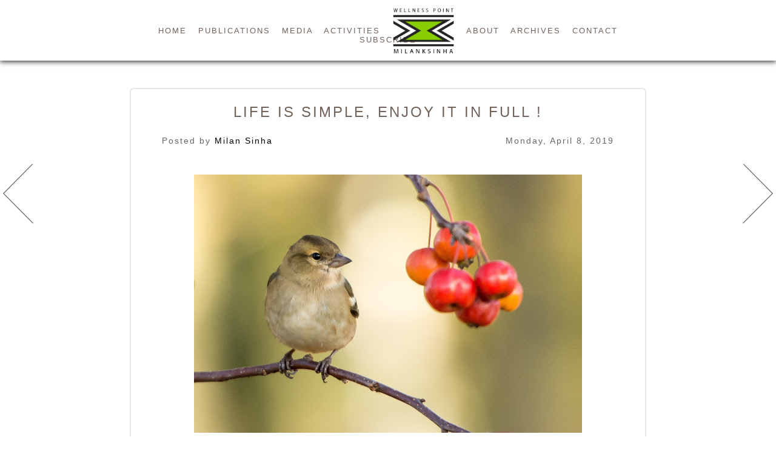

--- FILE ---
content_type: text/html; charset=UTF-8
request_url: http://www.milanksinha.com/2019/04/life-is-simple-enjoy-it-in-full.html
body_size: 16858
content:
<!DOCTYPE html>
<html class='v2' dir='ltr' xmlns='http://www.w3.org/1999/xhtml' xmlns:b='http://www.google.com/2005/gml/b' xmlns:data='http://www.google.com/2005/gml/data' xmlns:expr='http://www.google.com/2005/gml/expr'>
<head>
<link href='https://www.blogger.com/static/v1/widgets/335934321-css_bundle_v2.css' rel='stylesheet' type='text/css'/>
<meta content='width=1100' name='viewport'/>
<meta content='text/html; charset=UTF-8' http-equiv='Content-Type'/>
<meta content='blogger' name='generator'/>
<link href='http://www.milanksinha.com/favicon.ico' rel='icon' type='image/x-icon'/>
<link href='http://www.milanksinha.com/2019/04/life-is-simple-enjoy-it-in-full.html' rel='canonical'/>
<link rel="alternate" type="application/atom+xml" title="Milan K Sinha - Atom" href="http://www.milanksinha.com/feeds/posts/default" />
<link rel="alternate" type="application/rss+xml" title="Milan K Sinha - RSS" href="http://www.milanksinha.com/feeds/posts/default?alt=rss" />
<link rel="service.post" type="application/atom+xml" title="Milan K Sinha - Atom" href="https://www.blogger.com/feeds/5138058864463259496/posts/default" />

<link rel="alternate" type="application/atom+xml" title="Milan K Sinha - Atom" href="http://www.milanksinha.com/feeds/9189713070882741352/comments/default" />
<!--Can't find substitution for tag [blog.ieCssRetrofitLinks]-->
<link href='https://blogger.googleusercontent.com/img/b/R29vZ2xl/AVvXsEgMOh3vp9NwutiwP5HwlrDrDfN-wZVYqEhyphenhypheneY3OYDOwtgmQ1rW4zfpRnlYPBNGf-qu82T0AOqNX1KgRJKN1UV8c6bYmqDGiErgnvkU7zLJ3FnUB0qO3ZbWkt3lwiGNB4ouv02EPEjo_KI0/s640/vincent-van-zalinge-38365-unsplash.jpg' rel='image_src'/>
<meta content='http://www.milanksinha.com/2019/04/life-is-simple-enjoy-it-in-full.html' property='og:url'/>
<meta content='LIFE IS SIMPLE, ENJOY IT IN FULL !' property='og:title'/>
<meta content='       It is said that being and remaining simple is really beautiful and very encompassing. Living a simple life gives you peace, prosperit...' property='og:description'/>
<meta content='https://blogger.googleusercontent.com/img/b/R29vZ2xl/AVvXsEgMOh3vp9NwutiwP5HwlrDrDfN-wZVYqEhyphenhypheneY3OYDOwtgmQ1rW4zfpRnlYPBNGf-qu82T0AOqNX1KgRJKN1UV8c6bYmqDGiErgnvkU7zLJ3FnUB0qO3ZbWkt3lwiGNB4ouv02EPEjo_KI0/w1200-h630-p-k-no-nu/vincent-van-zalinge-38365-unsplash.jpg' property='og:image'/>
<title>Milan K Sinha: LIFE IS SIMPLE, ENJOY IT IN FULL !</title>
<style id='page-skin-1' type='text/css'><!--
/*
-----------------------------------------------
Blogger Template Style
Name:     Minimal Lite Center
Designer: Shaleen Sinha
URL:      www.shaleensinha.com
----------------------------------------------- */
/* Variable definitions
====================
<Variable name="keycolor" description="Main Color" type="color" default="#66bbdd"/>
<Group description="Page Text" selector="body">
<Variable name="body.font" description="Font" type="font"
default="normal normal 14px Arial, Tahoma, Helvetica, FreeSans, sans-serif"/>
<Variable name="body.text.color" description="Text Color" type="color" default="#222222"/>
</Group>
<Group description="Backgrounds" selector=".body-fauxcolumns-outer">
<Variable name="body.background.color" description="Outer Background" type="color" default="#66bbdd"/>
<Variable name="content.background.color" description="Main Background" type="color" default="#ffffff"/>
<Variable name="header.background.color" description="Header Background" type="color" default="transparent"/>
</Group>
<Group description="Links" selector=".main-outer">
<Variable name="link.color" description="Link Color" type="color" default="#000000"/>
<Variable name="link.visited.color" description="Visited Color" type="color" default="#888888"/>
<Variable name="link.hover.color" description="Hover Color" type="color" default="#87cd00"/>
</Group>
<Group description="Blog Title" selector=".header h1">
<Variable name="header.font" description="Font" type="font"
default="normal normal 60px Arial, Tahoma, Helvetica, FreeSans, sans-serif"/>
<Variable name="header.text.color" description="Title Color" type="color" default="#3399bb" />
</Group>
<Group description="Blog Description" selector=".header .description">
<Variable name="description.text.color" description="Description Color" type="color"
default="#777777" />
</Group>
<Group description="Tabs Text" selector=".tabs-inner .widget li a">
<Variable name="tabs.font" description="Font" type="font"
default="normal normal 14px Arial, Tahoma, Helvetica, FreeSans, sans-serif"/>
<Variable name="tabs.text.color" description="Text Color" type="color" default="#999999"/>
<Variable name="tabs.selected.text.color" description="Selected Color" type="color" default="#000000"/>
</Group>
<Group description="Tabs Background" selector=".tabs-outer .PageList">
<Variable name="tabs.background.color" description="Background Color" type="color" default="#f5f5f5"/>
<Variable name="tabs.selected.background.color" description="Selected Color" type="color" default="#eeeeee"/>
</Group>
<Group description="Post Title" selector="h3.post-title, .comments h4">
<Variable name="post.title.font" description="Font" type="font"
default="normal normal 24px 'Myriad Pro', Arial, Tahoma, Helvetica, FreeSans, sans-serif"/>
<Variable name="post.title.text.color" description="Text Color" type="color" default="#71625A"/>
</Group>
<Group description="Date Header" selector=".date-header">
<Variable name="date.header.color" description="Text Color" type="color"
default="#666666"/>
<Variable name="date.header.background.color" description="Background Color" type="color"
default="transparent"/>
</Group>
<Group description="Post Footer" selector=".post-footer">
<Variable name="post.footer.text.color" description="Text Color" type="color" default="#666666"/>
<Variable name="post.footer.background.color" description="Background Color" type="color"
default="#f9f9f9"/>
<Variable name="post.footer.border.color" description="Shadow Color" type="color" default="#eeeeee"/>
</Group>
<Group description="Gadgets" selector="h2">
<Variable name="widget.title.font" description="Title Font" type="font"
default="normal bold 11px Arial, Tahoma, Helvetica, FreeSans, sans-serif"/>
<Variable name="widget.title.text.color" description="Title Color" type="color" default="#000000"/>
<Variable name="widget.alternate.text.color" description="Alternate Color" type="color" default="#999999"/>
</Group>
<Group description="Images" selector=".main-inner">
<Variable name="image.background.color" description="Background Color" type="color" default="#ffffff"/>
<Variable name="image.border.color" description="Border Color" type="color" default="#eeeeee"/>
<Variable name="image.text.color" description="Caption Text Color" type="color" default="#666666"/>
</Group>
<Group description="Accents" selector=".content-inner">
<Variable name="body.rule.color" description="Separator Line Color" type="color" default="#eeeeee"/>
<Variable name="tabs.border.color" description="Tabs Border Color" type="color" default="transparent"/>
</Group>
<Variable name="body.background" description="Body Background" type="background"
color="#ffffff" default="$(color) none repeat scroll top left"/>
<Variable name="body.background.override" description="Body Background Override" type="string" default=""/>
<Variable name="body.background.gradient.cap" description="Body Gradient Cap" type="url"
default="url(//www.blogblog.com/1kt/simple/gradients_light.png)"/>
<Variable name="body.background.gradient.tile" description="Body Gradient Tile" type="url"
default="url(//www.blogblog.com/1kt/simple/body_gradient_tile_light.png)"/>
<Variable name="content.background.color.selector" description="Content Background Color Selector" type="string" default=".content-inner"/>
<Variable name="content.padding" description="Content Padding" type="length" default="10px"/>
<Variable name="content.padding.horizontal" description="Content Horizontal Padding" type="length" default="10px"/>
<Variable name="content.shadow.spread" description="Content Shadow Spread" type="length" default="40px"/>
<Variable name="content.shadow.spread.webkit" description="Content Shadow Spread (WebKit)" type="length" default="5px"/>
<Variable name="content.shadow.spread.ie" description="Content Shadow Spread (IE)" type="length" default="10px"/>
<Variable name="main.border.width" description="Main Border Width" type="length" default="0"/>
<Variable name="header.background.gradient" description="Header Gradient" type="url" default="none"/>
<Variable name="header.shadow.offset.left" description="Header Shadow Offset Left" type="length" default="-1px"/>
<Variable name="header.shadow.offset.top" description="Header Shadow Offset Top" type="length" default="-1px"/>
<Variable name="header.shadow.spread" description="Header Shadow Spread" type="length" default="1px"/>
<Variable name="header.padding" description="Header Padding" type="length" default="30px"/>
<Variable name="header.border.size" description="Header Border Size" type="length" default="1px"/>
<Variable name="header.bottom.border.size" description="Header Bottom Border Size" type="length" default="1px"/>
<Variable name="header.border.horizontalsize" description="Header Horizontal Border Size" type="length" default="0"/>
<Variable name="description.text.size" description="Description Text Size" type="string" default="140%"/>
<Variable name="tabs.margin.top" description="Tabs Margin Top" type="length" default="0" />
<Variable name="tabs.margin.side" description="Tabs Side Margin" type="length" default="30px" />
<Variable name="tabs.background.gradient" description="Tabs Background Gradient" type="url"
default="url(//www.blogblog.com/1kt/simple/gradients_light.png)"/>
<Variable name="tabs.border.width" description="Tabs Border Width" type="length" default="1px"/>
<Variable name="tabs.bevel.border.width" description="Tabs Bevel Border Width" type="length" default="1px"/>
<Variable name="date.header.padding" description="Date Header Padding" type="string" default="inherit"/>
<Variable name="date.header.letterspacing" description="Date Header Letter Spacing" type="string" default="inherit"/>
<Variable name="date.header.margin" description="Date Header Margin" type="string" default="inherit"/>
<Variable name="date.header.postition" description="Date Header Postition" type="string" default="right"/>
<Variable name="date.header.alignment" description="Date Header Alignment" type="string" default="right"/>
<Variable name="post.margin.bottom" description="Post Bottom Margin" type="length" default="25px"/>
<Variable name="image.border.small.size" description="Image Border Small Size" type="length" default="2px"/>
<Variable name="image.border.large.size" description="Image Border Large Size" type="length" default="5px"/>
<Variable name="page.width.selector" description="Page Width Selector" type="string" default=".region-inner"/>
<Variable name="page.width" description="Page Width" type="string" default="auto"/>
<Variable name="main.section.margin" description="Main Section Margin" type="length" default="15px"/>
<Variable name="main.padding" description="Main Padding" type="length" default="15px"/>
<Variable name="main.padding.top" description="Main Padding Top" type="length" default="30px"/>
<Variable name="main.padding.bottom" description="Main Padding Bottom" type="length" default="30px"/>
<Variable name="paging.background"
color="#ffffff"
description="Background of blog paging area" type="background"
default="transparent none no-repeat scroll top center"/>
<Variable name="footer.bevel" description="Bevel border length of footer" type="length" default="0"/>
<Variable name="mobile.background.overlay" description="Mobile Background Overlay" type="string"
default="transparent none repeat scroll top left"/>
<Variable name="mobile.background.size" description="Mobile Background Size" type="string" default="auto"/>
<Variable name="mobile.button.color" description="Mobile Button Color" type="color" default="#ffffff" />
<Variable name="startSide" description="Side where text starts in blog language" type="automatic" default="left"/>
<Variable name="endSide" description="Side where text ends in blog language" type="automatic" default="right"/>
*/
/* Content
----------------------------------------------- */
body {
font: normal normal 14px 'Trebuchet MS', Trebuchet, Verdana, sans-serif;
color: #666666;
background: #ffffff none repeat scroll top left;
padding: 0 0 0 0;
}
html body .region-inner {
min-width: 0;
max-width: 100%;
width: auto;
}
a:link {
text-decoration:none;
color: #000000;
}
a:visited {
text-decoration:none;
color: #888888;
}
a:hover {
text-decoration:underline;
color: #87cd00;
}
.body-fauxcolumn-outer .fauxcolumn-inner {
background: transparent none repeat scroll top left;
_background-image: none;
}
.body-fauxcolumn-outer .cap-top {
position: absolute;
z-index: 1;
height: 400px;
width: 100%;
background: #ffffff none repeat scroll top left;
}
.CSS_LIGHTBOX {
margin-top:100px
}
.CSS_LAYOUT_COMPONENT CSS_LIGHTBOX_FILMSTRIP {
margin-top: -100px
}
.body-fauxcolumn-outer .cap-top .cap-left {
width: 100%;
background: transparent none repeat-x scroll top left;
_background-image: none;
}
.content-outer {
-moz-box-shadow: 0 0 0 rgba(0, 0, 0, .15);
-webkit-box-shadow: 0 0 0 rgba(0, 0, 0, .15);
-goog-ms-box-shadow: 0 0 0 #333333;
box-shadow: 0 0 0 rgba(0, 0, 0, .15);
margin-bottom: 1px;
}
.content-inner {
padding: 10px 40px;
}
.content-inner {
background-color: #ffffff;
}
/* Header
----------------------------------------------- */
.header-outer {
background: transparent none repeat-x scroll 0 -400px;
_background-image: none;
}
.Header h1 {
font: normal normal 40px 'Trebuchet MS',Trebuchet,Verdana,sans-serif;
color: #000000;
text-shadow: 0 0 0 rgba(0, 0, 0, .2);
}
.Header h1 a {
color: #000000;
}
.Header .description {
font-size: 18px;
color: #000000;
}
.header-inner .Header .titlewrapper {
padding: 22px 0;
}
.header-inner .Header .descriptionwrapper {
padding: 0 0;
}
/* Tabs
----------------------------------------------- */
.tabs-inner .section:first-child {
border-top: 0 solid #dddddd;
}
.tabs-inner .section:first-child ul {
margin-top: -1px;
border-top: 1px solid #dddddd;
border-left: 1px solid #dddddd;
border-right: 1px solid #dddddd;
}
.tabs-inner .widget ul {
background: transparent none repeat-x scroll 0 -800px;
_background-image: none;
border-bottom: 1px solid #dddddd;
margin-top: 0;
margin-left: -30px;
margin-right: -30px;
}
.tabs-inner .widget li a {
display: inline-block;
padding: .6em 1em;
font: normal normal 14px 'Trebuchet MS', Trebuchet, Verdana, sans-serif;
color: #000000;
border-left: 1px solid #ffffff;
border-right: 1px solid #dddddd;
}
.tabs-inner .widget li:first-child a {
border-left: none;
}
.tabs-inner .widget li.selected a, .tabs-inner .widget li a:hover {
color: #000000;
background-color: #eeeeee;
text-decoration: none;
}
/* Columns
----------------------------------------------- */
.main-outer {
border-top: 0 solid transparent;
}
.fauxcolumn-left-outer .fauxcolumn-inner {
border-right: 1px solid transparent;
}
.fauxcolumn-right-outer .fauxcolumn-inner {
border-left: 1px solid transparent;
}
/* Headings
----------------------------------------------- */
h2 {
margin: 0 0 1em 0;
font: normal bold 11px 'Trebuchet MS',Trebuchet,Verdana,sans-serif;
color: #000000;
}
/* Widgets
----------------------------------------------- */
.widget .zippy {
color: #999999;
text-shadow: 2px 2px 1px rgba(0, 0, 0, .1);
}
.widget .popular-posts ul {
list-style: none;
}
/* Posts
----------------------------------------------- */
.date-header span {
color: #000000;
padding: 0.4em;
margin: inherit;
}
.main-inner {
padding-top: 35px;
padding-bottom: 65px;
}
.main-inner .column-center-inner {
padding: 0 0;
}
.main-inner .column-center-inner .section {
margin: 0 1em;
}
.post {
margin: 0 0 45px 0;
}
h3.post-title, .comments h4 {
font: normal normal 24px 'Myriad Pro', 'Trebuchet MS',Trebuchet,Verdana,sans-serif;
color: #71625A;
margin-top:24px;
margin-bottom:-4px;
text-align: center;
letter-spacing:3px;
}
.comments h4 {
letter-spacing:0px;
font-size:28px;
}
.post-body {
font-size: 110%;
margin-top: 0px;
line-height: 1.4;
position: relative;
}
.post-body img, .post-body .tr-caption-container, .Profile img, .Image img,
.BlogList .item-thumbnail img {
padding: none !important;
border: none !important;
background: none !important;
-moz-box-shadow: 0px 0px 0px transparent !important;
-webkit-box-shadow: 0px 0px 0px transparent !important;
box-shadow: 0px 0px 0px transparent !important;
}
.post-body img, .post-body .tr-caption-container {
padding: 5px;
}
.post-body .tr-caption-container {
color: #666666;
}
.post-body .tr-caption-container img {
padding: 0;
background: transparent;
border: none;
-moz-box-shadow: 0 0 0 rgba(0, 0, 0, .1);
-webkit-box-shadow: 0 0 0 rgba(0, 0, 0, .1);
box-shadow: 0 0 0 rgba(0, 0, 0, .1);
}
.post-header {
margin: 0 0 1.5em;
line-height: 1.6;
font-size: 90%;
}
.post-footer {
margin: 20px -2px 0;
padding: 5px 10px;
color: #666666;
background-color: #eeeeee;
border-bottom: 1px solid #eeeeee;
line-height: 1.6;
font-size: 90%;
}
.post{
border:2px solid #E5E5E2;
border-style:solid;
border-radius:7px;
background:#ffffff;
margin: 100px 0px 10px;
padding: 0px 40px 30px;
}
#comments .comment-author {
padding-top: 1.5em;
border-top: 1px solid transparent;
background-position: 0 1.5em;
}
#comments .comment-author:first-child {
padding-top: 0;
border-top: none;
}
.avatar-image-container {
margin: .2em 0 0;
}
#comments .avatar-image-container img {
border: 1px solid #eeeeee;
}
#HTML3 {
text-align:center;
margin-top:110px;
}
#HTML4 {
text-align:center;
margin-top: 110px;
}
#HTML h2 {
font-size:24px;
}
/* Comments
----------------------------------------------- */
.comments .comments-content .icon.blog-author {
background-repeat: no-repeat;
background-image: url([data-uri]);
}
.comments .comments-content .loadmore a {
border-top: 1px solid #999999;
border-bottom: 1px solid #999999;
}
.comments .comment-thread.inline-thread {
background-color: #eeeeee;
}
.comments .continue {
border-top: 2px solid #999999;
}
/* Accents
---------------------------------------------- */
.section-columns td.columns-cell {
border-left: 1px solid transparent;
}
.blog-pager {
background: transparent url(//www.blogblog.com/1kt/simple/paging_dot.png) repeat-x scroll top center;
}
.blog-pager-older-link, .home-link,
.blog-pager-newer-link {
background-color: #ffffff;
padding: 5px;
}
.footer-outer {
border-top: 1px dashed #bbbbbb;
}
/* Mobile
----------------------------------------------- */
body.mobile  {
background-size: auto;
}
.mobile .body-fauxcolumn-outer {
background: transparent none repeat scroll top left;
}
.mobile .body-fauxcolumn-outer .cap-top {
background-size: 100% auto;
}
.mobile .content-outer {
-webkit-box-shadow: 0 0 3px rgba(0, 0, 0, .15);
box-shadow: 0 0 3px rgba(0, 0, 0, .15);
}
body.mobile .AdSense {
margin: 0 -0;
}
.mobile .tabs-inner .widget ul {
margin-left: 0;
margin-right: 0;
}
.mobile .post {
margin: 0;
}
.mobile .main-inner .column-center-inner .section {
margin: 0;
}
.mobile .date-header span {
padding: 0.1em 10px;
margin: 0 -10px;
}
.mobile h3.post-title {
margin: 0;
}
.mobile .blog-pager {
background: transparent none no-repeat scroll top center;
}
.mobile .footer-outer {
border-top: none;
}
.mobile .main-inner, .mobile .footer-inner {
background-color: #ffffff;
}
.mobile-index-contents {
color: #666666;
}
.mobile-link-button {
background-color: #000000;
}
.mobile-link-button a:link, .mobile-link-button a:visited {
color: #ffffff;
}
.mobile .tabs-inner .section:first-child {
border-top: none;
}
.mobile .tabs-inner .PageList .widget-content {
background-color: #eeeeee;
color: #000000;
border-top: 1px solid #dddddd;
border-bottom: 1px solid #dddddd;
}
.mobile .tabs-inner .PageList .widget-content .pagelist-arrow {
border-left: 1px solid #dddddd;
}
.fixed {
position:fixed;
}

--></style>
<style id='template-skin-1' type='text/css'><!--
body {
min-width: 960px;
}
.content-outer, .content-fauxcolumn-outer, .region-inner {
min-width: 960px;
max-width: 960px;
_width: 960px;
}
.main-inner .columns {
padding-left: 0px;
padding-right: 0px;
}
.main-inner .fauxcolumn-center-outer {
left: 0px;
right: 0px;
/* IE6 does not respect left and right together */
_width: expression(this.parentNode.offsetWidth -
parseInt("0px") -
parseInt("0px") + 'px');
}
.main-inner .fauxcolumn-left-outer {
width: 0px;
}
.main-inner .fauxcolumn-right-outer {
width: 0px;
}
.main-inner .column-left-outer {
width: 0px;
right: 100%;
margin-left: -0px;
}
.main-inner .column-right-outer {
width: 0px;
margin-right: -0px;
}
#layout {
min-width: 0;
}
#layout .content-outer {
min-width: 0;
width: 800px;
}
#layout .region-inner {
min-width: 0;
width: auto;
}
--></style>
<meta content='BWMKO6z1kw0gu_16CqCXiDFzrJ4XBcpYkUVMvyojNUM' name='google-site-verification'/>
<link href='https://www.blogger.com/dyn-css/authorization.css?targetBlogID=5138058864463259496&amp;zx=8371b6c9-7483-4a50-a94d-6a87e2dd443f' media='none' onload='if(media!=&#39;all&#39;)media=&#39;all&#39;' rel='stylesheet'/><noscript><link href='https://www.blogger.com/dyn-css/authorization.css?targetBlogID=5138058864463259496&amp;zx=8371b6c9-7483-4a50-a94d-6a87e2dd443f' rel='stylesheet'/></noscript>
<meta name='google-adsense-platform-account' content='ca-host-pub-1556223355139109'/>
<meta name='google-adsense-platform-domain' content='blogspot.com'/>

</head>
<!-- Top Nav Manu Bar -->
<div id='navbartop' style='top:0px; box-shadow: 0px 2px 8px #333; width:100%; height:100px; position:fixed; background-color:#ffffff; z-index:50;'>
<div align='center'>
<div style='letter-spacing:2px; word-spacing:13px; font-size:13px; position: relative; width: 820px; height: 10px; margin-left:0px; top: -20px; '>
<a href='http://www.milanksinha.com/' target='_self'><span style='color:#71625A;'>
  HOME</span></a>
<a href='http://www.milanksinha.com/p/publications.html' target='_self'><span style='color:#71625A;'>PUBLICATIONS</span></a>
<a href='http://www.milanksinha.com/p/media.html' target='_self'><span style='color:#71625A;'>MEDIA</span></a>
<a href='http://www.milanksinha.com/p/activities.html' target='_self'><span style='color:#71625A;'>ACTIVITIES</span></a>
<span style='position: relative; top: 33px;'><a href='http://www.milanksinha.com/'><img height='75px' src='https://blogger.googleusercontent.com/img/b/R29vZ2xl/AVvXsEhIzFPhRkZ3KRXnk706e7fDM-iuCIs0uT4Vr-NLwYO8f7iAtgHylCTEQzaNb9PQbhqWF2rL5GmTfLdPvxlSMARJnMJsgl6W2G2RIn5qhBHlrlbbhqOZbS4krw-ov9CVtXDWGii8vtnDVCCT/w592-h420-no/'/></a></span>
<a href='http://www.milanksinha.com/p/about.html' target='_self'>
<span style='color:#71625A;'>ABOUT</span></a>
<a href='http://www.milanksinha.com/p/archives.html' target='_self'><span style='color:#71625A;'>ARCHIVES</span></a>
<a href='http://www.milanksinha.com/p/connect.html' target='_self'><span style='color:#71625A;'>CONTACT</span></a>
<a href='http://feedburner.google.com/fb/a/mailverify?uri=MilanKSinha&loc=en_US' target='_blank'><span style='color:#71625A;'>SUBSCRIBE</span></a>
</div>
</div>
<br/>
<br/>
</div>
<div class='tabs no-items section' id='banner'></div>
<body class='loading'>
<!-- Facebook Like Button Script -->
<div id='fb-root'></div>
<script>(function(d, s, id) {
  var js, fjs = d.getElementsByTagName(s)[0];
  if (d.getElementById(id)) return;
  js = d.createElement(s); js.id = id;
  js.src = "//connect.facebook.net/en_US/all.js#xfbml=1";
  fjs.parentNode.insertBefore(js, fjs);
}(document, 'script', 'facebook-jssdk'));</script>
<div class='body-fauxcolumns'>
<div class='fauxcolumn-outer body-fauxcolumn-outer'>
<div class='cap-top'>
<div class='cap-left'></div>
<div class='cap-right'></div>
</div>
<div class='fauxborder-left'>
<div class='fauxborder-right'></div>
<div class='fauxcolumn-inner'>
</div>
</div>
<div class='cap-bottom'>
<div class='cap-left'></div>
<div class='cap-right'></div>
</div>
</div>
</div>
<div class='content'>
<div class='content-fauxcolumns'>
<div class='fauxcolumn-outer content-fauxcolumn-outer'>
<div class='cap-top'>
<div class='cap-left'></div>
<div class='cap-right'></div>
</div>
<div class='fauxborder-left'>
<div class='fauxborder-right'></div>
<div class='fauxcolumn-inner'>
</div>
</div>
<div class='cap-bottom'>
<div class='cap-left'></div>
<div class='cap-right'></div>
</div>
</div>
</div>
<div class='content-outer'>
<div class='content-cap-top cap-top'>
<div class='cap-left'></div>
<div class='cap-right'></div>
</div>
<div class='fauxborder-left content-fauxborder-left'>
<div class='fauxborder-right content-fauxborder-right'></div>
<div class='content-inner'>
<header>
<div class='header-outer'>
<div class='header-cap-top cap-top'>
<div class='cap-left'></div>
<div class='cap-right'></div>
</div>
<div class='fauxborder-left header-fauxborder-left'>
<div class='fauxborder-right header-fauxborder-right'></div>
<div class='region-inner header-inner'>
</div>
</div>
<div class='header-cap-bottom cap-bottom'>
<div class='cap-left'></div>
<div class='cap-right'></div>
</div>
</div>
</header>
<div class='tabs-outer'>
<div class='tabs-cap-top cap-top'>
<div class='cap-left'></div>
<div class='cap-right'></div>
</div>
<div class='fauxborder-left tabs-fauxborder-left'>
<div class='fauxborder-right tabs-fauxborder-right'></div>
<div class='region-inner tabs-inner'>
<div class='tabs no-items section' id='crosscol'></div>
<div class='tabs no-items section' id='crosscol-overflow'></div>
</div>
</div>
<div class='tabs-cap-bottom cap-bottom'>
<div class='cap-left'></div>
<div class='cap-right'></div>
</div>
</div>
<div class='main-outer'>
<div class='main-cap-top cap-top'>
<div class='cap-left'></div>
<div class='cap-right'></div>
</div>
<div class='fauxborder-left main-fauxborder-left'>
<div class='fauxborder-right main-fauxborder-right'></div>
<div class='region-inner main-inner'>
<div class='columns fauxcolumns'>
<div class='fauxcolumn-outer fauxcolumn-center-outer'>
<div class='cap-top'>
<div class='cap-left'></div>
<div class='cap-right'></div>
</div>
<div class='fauxborder-left'>
<div class='fauxborder-right'></div>
<div class='fauxcolumn-inner'>
</div>
</div>
<div class='cap-bottom'>
<div class='cap-left'></div>
<div class='cap-right'></div>
</div>
</div>
<div class='fauxcolumn-outer fauxcolumn-left-outer'>
<div class='cap-top'>
<div class='cap-left'></div>
<div class='cap-right'></div>
</div>
<div class='fauxborder-left'>
<div class='fauxborder-right'></div>
<div class='fauxcolumn-inner'>
</div>
</div>
<div class='cap-bottom'>
<div class='cap-left'></div>
<div class='cap-right'></div>
</div>
</div>
<div class='fauxcolumn-outer fauxcolumn-right-outer'>
<div class='cap-top'>
<div class='cap-left'></div>
<div class='cap-right'></div>
</div>
<div class='fauxborder-left'>
<div class='fauxborder-right'></div>
<div class='fauxcolumn-inner'>
</div>
</div>
<div class='cap-bottom'>
<div class='cap-left'></div>
<div class='cap-right'></div>
</div>
</div>
<!-- corrects IE6 width calculation -->
<div class='columns-inner'>
<div class='column-center-outer'>
<div class='column-center-inner'>
<div class='main section' id='main'><div class='widget HTML' data-version='1' id='HTML2'>
</div><div class='widget Blog' data-version='1' id='Blog1'>
<div class='blog-posts hfeed'>
<!--Can't find substitution for tag [defaultAdStart]-->

          <div class="date-outer">
        

          <div class="date-posts">
        
<div class='post-outer'>
<div class='post hentry' itemprop='blogPost' itemscope='itemscope' itemtype='http://schema.org/BlogPosting'>
<meta content='https://blogger.googleusercontent.com/img/b/R29vZ2xl/AVvXsEgMOh3vp9NwutiwP5HwlrDrDfN-wZVYqEhyphenhypheneY3OYDOwtgmQ1rW4zfpRnlYPBNGf-qu82T0AOqNX1KgRJKN1UV8c6bYmqDGiErgnvkU7zLJ3FnUB0qO3ZbWkt3lwiGNB4ouv02EPEjo_KI0/s640/vincent-van-zalinge-38365-unsplash.jpg' itemprop='image_url'/>
<meta content='5138058864463259496' itemprop='blogId'/>
<meta content='9189713070882741352' itemprop='postId'/>
<a name='9189713070882741352'></a>
<h3 class='post-title entry-title' itemprop='name'>
LIFE IS SIMPLE, ENJOY IT IN FULL !
</h3>
<div>
<table>
<tr>
<td>
<div style='left:0px; top:270px; position:fixed;'>
<div align='left'>
<span id='blog-pager-older-link'>
<a class='blog-pager-older-link' href='http://www.milanksinha.com/2019/01/managing-stress-new-life-scenario.html' id='Blog1_blog-pager-older-link' title='Older Post'>
<img height='99px' src='https://lh6.googleusercontent.com/-_37sc5Q_4vA/UdBPYF1BF5I/AAAAAAAAAt8/Vtya79nTIrE/s194/back.png' width='50px'/>
</a>
</span>
</div>
</div>
</td>
<td>
<div style='right:0px; position:fixed; top:270px;'>
<div align='right'>
<span id='blog-pager-newer-link'>
<a class='blog-pager-newer-link' href='http://www.milanksinha.com/2014/12/can-any-corporate-benefit-without.html' id='Blog1_blog-pager-newer-link' title='Newer Post'>
<img height='99px' src='https://lh3.googleusercontent.com/-T112Sf66NGQ/UdBPYQxRUPI/AAAAAAAAAt8/LpWcsQv0Q88/s194/next.png' width='50px'/>
</a>
</span>
</div>
</div>
</td>
</tr>
</table>
<br/>
</div>
<div>
<table>
<tr>
<td style='left:50px; position:absolute;'>
<span class='post-author vcard' style='letter-spacing:2px;'>
Posted by
<span class='fn' itemprop='author' itemscope='itemscope' itemtype='http://schema.org/Person'>
<meta content='https://www.blogger.com/profile/15823848299541924403' itemprop='url'/>
<a class='g-profile' href='https://www.blogger.com/profile/15823848299541924403' rel='author' title='author profile'>
<span itemprop='name'>Milan Sinha</span>
</a>
</span>
</span>
</td>
<td style='right:50px; position:absolute;'>
<span class='date-header' style='text-align:right; letter-spacing:2px;'>Monday, April 8, 2019</span>
</td>
</tr>
</table>
<br/>
<br/>
</div>
<div class='post-body entry-content' id='post-body-9189713070882741352' itemprop='description articleBody'>
<div dir="ltr" style="text-align: left;" trbidi="on">
<div class="MsoListParagraph" style="margin-bottom: 0cm; margin-left: 180.0pt; margin-right: 0cm; margin-top: 0cm; margin: 0cm 0cm 0cm 180pt; mso-add-space: auto; mso-layout-grid-align: none; text-align: justify; text-autospace: none;">
<br /></div>
<div class="MsoNormal" style="margin-bottom: 0cm; mso-layout-grid-align: none; text-align: justify; text-autospace: none;">
<div class="separator" style="clear: both; text-align: center;">
<a href="https://blogger.googleusercontent.com/img/b/R29vZ2xl/AVvXsEgMOh3vp9NwutiwP5HwlrDrDfN-wZVYqEhyphenhypheneY3OYDOwtgmQ1rW4zfpRnlYPBNGf-qu82T0AOqNX1KgRJKN1UV8c6bYmqDGiErgnvkU7zLJ3FnUB0qO3ZbWkt3lwiGNB4ouv02EPEjo_KI0/s1600/vincent-van-zalinge-38365-unsplash.jpg" style="margin-left: 1em; margin-right: 1em;"><img border="0" data-original-height="1067" data-original-width="1600" height="426" src="https://blogger.googleusercontent.com/img/b/R29vZ2xl/AVvXsEgMOh3vp9NwutiwP5HwlrDrDfN-wZVYqEhyphenhypheneY3OYDOwtgmQ1rW4zfpRnlYPBNGf-qu82T0AOqNX1KgRJKN1UV8c6bYmqDGiErgnvkU7zLJ3FnUB0qO3ZbWkt3lwiGNB4ouv02EPEjo_KI0/s640/vincent-van-zalinge-38365-unsplash.jpg" width="640" /></a></div>
<span style="font-family: &quot;cambria&quot; , serif; font-size: 14pt;"><br /></span>
<span style="font-family: &quot;cambria&quot; , serif; font-size: 14pt;">It is said that being and remaining simple is really beautiful and very
encompassing. Living a simple life gives you peace, prosperity and happiness. </span><b style="font-family: Cambria, serif; font-size: 14pt;">Leo
Tolstoy</b><span style="font-family: &quot;cambria&quot; , serif; font-size: 14pt;"> says, &#8220;There can&#8217;t be any greatness and excellence where there is
no simplicity, goodness and honesty.&#8221; Just think, who knows you better who you
are?</span><span style="font-family: &quot;cambria&quot; , serif; font-size: 14pt;">&nbsp; </span><span style="font-family: &quot;cambria&quot; , serif; font-size: 14pt;">Then what is the fun in showing off
what you are not and in the process make your own life unnecessarily complex
and miserable.</span><span style="font-family: &quot;cambria&quot; , serif; font-size: 14pt;">&nbsp; </span><b style="font-family: Cambria, serif; font-size: 14pt;">Confucius</b><span style="font-family: &quot;cambria&quot; , serif; font-size: 14pt;"> also
says, &#8220;Life is really simple, but we tend to make it complex.&#8221;</span></div>
<div class="MsoNormal" style="margin-bottom: 0cm; mso-layout-grid-align: none; text-align: justify; text-autospace: none;">
<br /></div>
<div class="MsoNormal" style="margin-bottom: 0cm; mso-layout-grid-align: none; text-align: justify; text-autospace: none;">
<span style="font-family: &quot;cambria&quot; , &quot;serif&quot;; font-size: 14pt; line-height: 115%;"><div class="separator" style="clear: both; text-align: center;"><a href="https://blogger.googleusercontent.com/img/b/R29vZ2xl/AVvXsEiehT3dOXRh9jCgSRGUZFW65DIL3R-P2yMP5DyVuMAVq8soq8FviZUZsjYBmg5qyOYk3LW0eeOnhCqORpKMOggDDcxP7bbYjpX0fsTGmYUvMzBQoXvKV1a8cLtFh8qNQhLiMIYW_G6s_nSf/s1892/Wellness+Point+Quote-+Simplicity+-+da+Vinci.jpg" imageanchor="1" style="clear: left; float: left; margin-bottom: 1em; margin-right: 1em;"><img border="0" data-original-height="1137" data-original-width="1892" height="240" src="https://blogger.googleusercontent.com/img/b/R29vZ2xl/AVvXsEiehT3dOXRh9jCgSRGUZFW65DIL3R-P2yMP5DyVuMAVq8soq8FviZUZsjYBmg5qyOYk3LW0eeOnhCqORpKMOggDDcxP7bbYjpX0fsTGmYUvMzBQoXvKV1a8cLtFh8qNQhLiMIYW_G6s_nSf/w400-h240/Wellness+Point+Quote-+Simplicity+-+da+Vinci.jpg" width="400" /></a></div>Since our childhood, we have been listening about a
famous saying: &#8220;Simple Living and High Thinking.&#8221; Across the world we find many
great persons in each field of activity who lived a very simple life, yet
created history by their amazing deeds. The life of Mahatma Gandhi to Albert
Einstein amply vindicates this fact. Then why a large number of people opt for
a complex life leaving the simple one, knowingly or unknowingly, and in the
process waste lots of time, money and energy despite knowing it pretty well that
there is a <span style="mso-spacerun: yes;">&nbsp;</span>direct link between uneasy
living and growing stress? Any way, it is never too late to mend. Just think over
this issue and review your day&#8217;s engagements to lessen the negative ones and
increase the positive engagements on a continuous basis.<o:p></o:p></span></div>
<div class="MsoNormal" style="margin-bottom: 0cm; mso-layout-grid-align: none; text-align: justify; text-autospace: none;">
<br /></div>
<div class="MsoNormal" style="margin-bottom: 0cm; mso-layout-grid-align: none; text-align: justify; text-autospace: none;">
<b><span style="font-family: &quot;cambria&quot; , &quot;serif&quot;; font-size: 14pt; line-height: 115%;">Mahatma Gandhi</span></b><span style="font-family: &quot;cambria&quot; , &quot;serif&quot;; font-size: 14pt; line-height: 115%;"> says, &#8220;A man is but the product of his
thoughts. What he thinks, he becomes.&#8221; It being so, it is always better to
think positive, act straight and simple to have lesser anxiety and greater
happiness.<o:p></o:p></span><br />
<span style="font-family: &quot;cambria&quot; , &quot;serif&quot;; font-size: 14pt; line-height: 115%;"><br /></span></div>
<div class="MsoNormal" style="margin-bottom: 0cm; mso-layout-grid-align: none; text-align: justify; text-autospace: none;">
<div class="separator" style="clear: both; text-align: center;">
<a href="https://blogger.googleusercontent.com/img/b/R29vZ2xl/AVvXsEh3bum9rB0ctQGjwQGSu8HR3K11b-0oXTyFnOKRcK3hs5Les-jsXD5mUgxS7_BDlTy7e8PfwrQkXq7UglXA0ygYBe2ogMsmRDYtlpkwzBxk_iHfKdfXVqRL83WgatXiO-r1trHVookkg9Va/s1600/Free+Photo+of+Tagore-+Simple%252C+Difficult.jpg" style="clear: right; float: right; margin-bottom: 1em; margin-left: 1em;"><img border="0" data-original-height="180" data-original-width="407" height="141" src="https://blogger.googleusercontent.com/img/b/R29vZ2xl/AVvXsEh3bum9rB0ctQGjwQGSu8HR3K11b-0oXTyFnOKRcK3hs5Les-jsXD5mUgxS7_BDlTy7e8PfwrQkXq7UglXA0ygYBe2ogMsmRDYtlpkwzBxk_iHfKdfXVqRL83WgatXiO-r1trHVookkg9Va/w320-h141/Free+Photo+of+Tagore-+Simple%252C+Difficult.jpg" width="320" /></a></div>
</div><div class="MsoNormal" style="margin-bottom: 0cm; mso-layout-grid-align: none; text-align: justify; text-autospace: none;"><span style="font-family: &quot;cambria&quot; , &quot;serif&quot;; font-size: 14pt; line-height: 115%;">In this age of liberalisation when everything is market
driven, when information gets precedence over ideas most of the time, when
machine is more important than man, it is all the more necessary to keep your
life as less complicated and dependent on external factors as possible to
ensure better inclusive growth for the society of which you are also an
important component.</span></div><div class="MsoNormal" style="margin-bottom: 0cm; mso-layout-grid-align: none; text-align: justify; text-autospace: none;"><span style="font-family: cambria, serif; font-size: 14pt;"><br /></span></div><div class="MsoNormal" style="margin-bottom: 0cm; mso-layout-grid-align: none; text-align: justify; text-autospace: none;"><span style="font-family: cambria, serif; font-size: 14pt;">It is equally worth considering why people of India
respect and treat people like </span><b style="font-family: cambria, serif; font-size: 14pt;">Mahatma Gandhi, Jay Prakash Narayan, Baba Amte
</b><span style="font-family: cambria, serif; font-size: 14pt;">and</span><b style="font-family: cambria, serif; font-size: 14pt;"> Netaji Subhas Chandra Bose</b><span style="font-family: cambria, serif; font-size: 14pt;"> as most popular and inspirational leaders
despite the fact that they were not the President, Prime Minister,
Vice-President, Governor, Chief Minister or Minister? It was primarily because
these great men were not only extraordinary in their ideas but also in practice
what they preached. Moreover, they lived a very simple, fair and transparent
life all through. They always worked with positive thoughts for the good of the
common man and disadvantaged section of the society.&nbsp;</span></div>
<div class="MsoNormal" style="margin-bottom: 0cm; mso-layout-grid-align: none; text-align: justify; text-autospace: none;">
<span style="font-family: &quot;cambria&quot; , &quot;serif&quot;; font-size: 14pt; line-height: 115%;"><br /></span></div>
<div class="MsoNormal" style="margin-bottom: 0cm; mso-layout-grid-align: none; text-align: justify; text-autospace: none;">
<span style="font-family: &quot;cambria&quot; , &quot;serif&quot;; font-size: 14pt; line-height: 115%;"><b>So, live simply to enjoy
the life greatly.</b></span><span class="gmail-m-4136334526915753176m5230775882869017222gmail-m7867473245326030380gmail-m3315350650428866176gmail-m7276740808811953279gmail-style6"><b><span style="color: #222222; font-family: &quot;comic sans ms&quot;; font-size: 13pt;"><o:p>&nbsp; &nbsp; &nbsp;</o:p></span></b></span></div><div class="MsoNormal" style="margin-bottom: 0cm; mso-layout-grid-align: none; text-align: justify; text-autospace: none;"><span class="gmail-m-4136334526915753176m5230775882869017222gmail-m7867473245326030380gmail-m3315350650428866176gmail-m7276740808811953279gmail-style6"><b><span style="color: #222222; font-family: &quot;comic sans ms&quot;; font-size: 13pt;"><o:p>&nbsp;&nbsp; &nbsp; &nbsp; &nbsp; </o:p></span></b></span><b><span style="color: #222222; font-family: &quot;comic sans ms&quot;; font-size: 13pt;"><o:p>&nbsp; &nbsp; &nbsp;&nbsp;</o:p></span></b><b style="font-family: &quot;trebuchet ms&quot;, sans-serif; text-align: left;"><i style="line-height: 23px; text-align: justify;"><span style="color: #38761d;"><span style="background-color: white;"><br /></span></span></i></b>
<b style="font-family: &quot;trebuchet ms&quot;, sans-serif; text-align: left;"><i style="line-height: 23px; text-align: justify;"><span style="color: #38761d;"><span style="background-color: white;">As always, I'm keen to know what you think on this subject. Hence, request you to post&nbsp;</span></span></i><i style="line-height: 23px; text-align: justify;"><span style="background-color: white;"><u><span style="color: #e06666;">comments</span></u><span style="color: #38761d;">&nbsp;</span></span><span style="background-color: white; color: #38761d;">to share your views and experiences.</span></i></b><b><span style="color: #222222; font-family: &quot;comic sans ms&quot;; font-size: 13pt;"><o:p>&nbsp; &nbsp; &nbsp; &nbsp; &nbsp; &nbsp; &nbsp; &nbsp; &nbsp; &nbsp; &nbsp; &nbsp; &nbsp; &nbsp; &nbsp;&nbsp;</o:p></span></b><br />
<b style="text-align: left;"><br /></b>
<i><span style="text-align: left;">#</span><span style="text-align: left;">&nbsp;</span><span style="text-align: left;"><span style="color: #111111; font-family: &quot;cambria&quot; , &quot;serif&quot;; line-height: 115%;"><a href="https://www.patnadaily.com/index.php/lifestyle/14239-life-is-simple-enjoy-it-in-full.html" target="_blank">Published in Patna Daily </a>&nbsp; &nbsp; &nbsp; &nbsp; &nbsp; &nbsp; &nbsp; &nbsp; &nbsp; &nbsp; &nbsp; &nbsp; &nbsp; &nbsp; &nbsp; &nbsp; &nbsp; &nbsp; &nbsp; &nbsp; &nbsp; &nbsp; &nbsp; &nbsp; &nbsp; &nbsp; &nbsp; &nbsp; &nbsp; &nbsp; &nbsp; &nbsp; &nbsp; &nbsp; &nbsp; &nbsp; &nbsp; &nbsp;</span></span></i><span style="font-size: x-small;"><span lang="HI" style="color: #004dbb; font-family: &quot;mangal&quot; , serif;">(</span><span face="&quot;aparajita&quot; , sans-serif" style="color: #004dbb;">hellomilansinha@gmail.com</span><span lang="HI" style="color: #004dbb; font-family: &quot;mangal&quot; , serif;">)</span></span></div>
<div class="separator" style="clear: both; text-align: center;">
<a href="https://blogger.googleusercontent.com/img/b/R29vZ2xl/AVvXsEhgb01jFsU_Au3XsOJs0H7_5JlR-oFa6k0jBsiDJjnqNguKbR5QkR43F9sKzw4rqCG66p-BKA1f2XnFigu04jcjbPhFOeqf2WGqi-LQjG52JU9X1erGrkSnMumOUxuh7w-s9OTgi82bk24/s1600/Jagran+Sanskarshala+Report+-05.10.18.jpg" style="margin-left: 1em; margin-right: 1em;"><img border="0" data-original-height="275" data-original-width="631" height="278" src="https://blogger.googleusercontent.com/img/b/R29vZ2xl/AVvXsEhgb01jFsU_Au3XsOJs0H7_5JlR-oFa6k0jBsiDJjnqNguKbR5QkR43F9sKzw4rqCG66p-BKA1f2XnFigu04jcjbPhFOeqf2WGqi-LQjG52JU9X1erGrkSnMumOUxuh7w-s9OTgi82bk24/s640/Jagran+Sanskarshala+Report+-05.10.18.jpg" width="640" /></a></div>
<b><br /></b>
<span style="color: blue; font-family: &quot;georgia&quot; , &quot;times new roman&quot; , serif; font-size: large; line-height: 23px; text-align: justify;"><span style="background-color: #6aa84f;">#</span>&nbsp;</span><b style="font-family: georgia, &quot;times new roman&quot;, serif; line-height: 23px; text-align: justify;"><span style="color: #660000;">Click here to enjoy my Blog in Hindi,&nbsp;<a href="http://chltechlte.blogspot.in/" target="_blank">"<u>Chalte, Chalte</u>" (<u>चलत&#2375;, चलत&#2375;</u>)</a></span></b></div>
<div style='clear: both;'></div>
</div>
</div>
<div style='margin-left: 0px; margin-top: 10px'>
<table style='margin-top: 0px'>
<tr>
<td style='left:0px; position:absolute;'>
<div class='post-comment-link'>
<span style='font-size:20px'>
</span>
</div>
</td>
<td style='margin-top:10px; right:3px; position:absolute;'>
<span class='post-labels' style='font-size:16px'>
Labels:
<a href='http://www.milanksinha.com/search/label/Motivational' rel='tag'>Motivational</a>,
<a href='http://www.milanksinha.com/search/label/Social%20Issues' rel='tag'>Social Issues</a>
</span>
</td>
</tr>
</table>
<br/>
<table style='margin-top: 15px'>
<tr>
<td style='left:0px; position:absolute;'>
<span>
<script src='//platform.linkedin.com/in.js' type='text/javascript'>
 lang: en_US
</script>
<script data-counter='bottom' type='IN/Share'></script>
</span>
</td>
<td style='left:70px; position:absolute;'>
<div class='fb-like' data-send='true' data-show-faces='true' data-width='450' style='margin-top:-2px;'></div>
</td>
<td style='right:-110px; position:absolute;'>
<span class='post-share-buttons goog-inline-block' style='margin-top: 0px'>
<a class='goog-inline-block share-button sb-email' href='https://www.blogger.com/share-post.g?blogID=5138058864463259496&postID=9189713070882741352&target=email' target='_blank' title='Email This'><span class='share-button-link-text'>Email This</span></a><a class='goog-inline-block share-button sb-blog' href='https://www.blogger.com/share-post.g?blogID=5138058864463259496&postID=9189713070882741352&target=blog' onclick='window.open(this.href, "_blank", "height=270,width=475"); return false;' target='_blank' title='BlogThis!'><span class='share-button-link-text'>BlogThis!</span></a><a class='goog-inline-block share-button sb-twitter' href='https://www.blogger.com/share-post.g?blogID=5138058864463259496&postID=9189713070882741352&target=twitter' target='_blank' title='Share to X'><span class='share-button-link-text'>Share to X</span></a><a class='goog-inline-block share-button sb-facebook' href='https://www.blogger.com/share-post.g?blogID=5138058864463259496&postID=9189713070882741352&target=facebook' onclick='window.open(this.href, "_blank", "height=430,width=640"); return false;' target='_blank' title='Share to Facebook'><span class='share-button-link-text'>Share to Facebook</span></a><a class='goog-inline-block share-button sb-pinterest' href='https://www.blogger.com/share-post.g?blogID=5138058864463259496&postID=9189713070882741352&target=pinterest' target='_blank' title='Share to Pinterest'><span class='share-button-link-text'>Share to Pinterest</span></a>
</span>
</td>
</tr>
</table>
<br/>
<br/>
</div>
<div class='comments' id='comments'>
<a name='comments'></a>
<h4>1 comment:</h4>
<div class='comments-content'>
<script async='async' src='' type='text/javascript'></script>
<script type='text/javascript'>
    (function() {
      var items = null;
      var msgs = null;
      var config = {};

// <![CDATA[
      var cursor = null;
      if (items && items.length > 0) {
        cursor = parseInt(items[items.length - 1].timestamp) + 1;
      }

      var bodyFromEntry = function(entry) {
        var text = (entry &&
                    ((entry.content && entry.content.$t) ||
                     (entry.summary && entry.summary.$t))) ||
            '';
        if (entry && entry.gd$extendedProperty) {
          for (var k in entry.gd$extendedProperty) {
            if (entry.gd$extendedProperty[k].name == 'blogger.contentRemoved') {
              return '<span class="deleted-comment">' + text + '</span>';
            }
          }
        }
        return text;
      }

      var parse = function(data) {
        cursor = null;
        var comments = [];
        if (data && data.feed && data.feed.entry) {
          for (var i = 0, entry; entry = data.feed.entry[i]; i++) {
            var comment = {};
            // comment ID, parsed out of the original id format
            var id = /blog-(\d+).post-(\d+)/.exec(entry.id.$t);
            comment.id = id ? id[2] : null;
            comment.body = bodyFromEntry(entry);
            comment.timestamp = Date.parse(entry.published.$t) + '';
            if (entry.author && entry.author.constructor === Array) {
              var auth = entry.author[0];
              if (auth) {
                comment.author = {
                  name: (auth.name ? auth.name.$t : undefined),
                  profileUrl: (auth.uri ? auth.uri.$t : undefined),
                  avatarUrl: (auth.gd$image ? auth.gd$image.src : undefined)
                };
              }
            }
            if (entry.link) {
              if (entry.link[2]) {
                comment.link = comment.permalink = entry.link[2].href;
              }
              if (entry.link[3]) {
                var pid = /.*comments\/default\/(\d+)\?.*/.exec(entry.link[3].href);
                if (pid && pid[1]) {
                  comment.parentId = pid[1];
                }
              }
            }
            comment.deleteclass = 'item-control blog-admin';
            if (entry.gd$extendedProperty) {
              for (var k in entry.gd$extendedProperty) {
                if (entry.gd$extendedProperty[k].name == 'blogger.itemClass') {
                  comment.deleteclass += ' ' + entry.gd$extendedProperty[k].value;
                } else if (entry.gd$extendedProperty[k].name == 'blogger.displayTime') {
                  comment.displayTime = entry.gd$extendedProperty[k].value;
                }
              }
            }
            comments.push(comment);
          }
        }
        return comments;
      };

      var paginator = function(callback) {
        if (hasMore()) {
          var url = config.feed + '?alt=json&v=2&orderby=published&reverse=false&max-results=50';
          if (cursor) {
            url += '&published-min=' + new Date(cursor).toISOString();
          }
          window.bloggercomments = function(data) {
            var parsed = parse(data);
            cursor = parsed.length < 50 ? null
                : parseInt(parsed[parsed.length - 1].timestamp) + 1
            callback(parsed);
            window.bloggercomments = null;
          }
          url += '&callback=bloggercomments';
          var script = document.createElement('script');
          script.type = 'text/javascript';
          script.src = url;
          document.getElementsByTagName('head')[0].appendChild(script);
        }
      };
      var hasMore = function() {
        return !!cursor;
      };
      var getMeta = function(key, comment) {
        if ('iswriter' == key) {
          var matches = !!comment.author
              && comment.author.name == config.authorName
              && comment.author.profileUrl == config.authorUrl;
          return matches ? 'true' : '';
        } else if ('deletelink' == key) {
          return config.baseUri + '/comment/delete/'
               + config.blogId + '/' + comment.id;
        } else if ('deleteclass' == key) {
          return comment.deleteclass;
        }
        return '';
      };

      var replybox = null;
      var replyUrlParts = null;
      var replyParent = undefined;

      var onReply = function(commentId, domId) {
        if (replybox == null) {
          // lazily cache replybox, and adjust to suit this style:
          replybox = document.getElementById('comment-editor');
          if (replybox != null) {
            replybox.height = '250px';
            replybox.style.display = 'block';
            replyUrlParts = replybox.src.split('#');
          }
        }
        if (replybox && (commentId !== replyParent)) {
          replybox.src = '';
          document.getElementById(domId).insertBefore(replybox, null);
          replybox.src = replyUrlParts[0]
              + (commentId ? '&parentID=' + commentId : '')
              + '#' + replyUrlParts[1];
          replyParent = commentId;
        }
      };

      var hash = (window.location.hash || '#').substring(1);
      var startThread, targetComment;
      if (/^comment-form_/.test(hash)) {
        startThread = hash.substring('comment-form_'.length);
      } else if (/^c[0-9]+$/.test(hash)) {
        targetComment = hash.substring(1);
      }

      // Configure commenting API:
      var configJso = {
        'maxDepth': config.maxThreadDepth
      };
      var provider = {
        'id': config.postId,
        'data': items,
        'loadNext': paginator,
        'hasMore': hasMore,
        'getMeta': getMeta,
        'onReply': onReply,
        'rendered': true,
        'initComment': targetComment,
        'initReplyThread': startThread,
        'config': configJso,
        'messages': msgs
      };

      var render = function() {
        if (window.goog && window.goog.comments) {
          var holder = document.getElementById('comment-holder');
          window.goog.comments.render(holder, provider);
        }
      };

      // render now, or queue to render when library loads:
      if (window.goog && window.goog.comments) {
        render();
      } else {
        window.goog = window.goog || {};
        window.goog.comments = window.goog.comments || {};
        window.goog.comments.loadQueue = window.goog.comments.loadQueue || [];
        window.goog.comments.loadQueue.push(render);
      }
    })();
// ]]>
  </script>
<div id='comment-holder'>
<div class="comment-thread toplevel-thread"><ol id="top-ra"><li class="comment" id="c1959464505463186478"><div class="avatar-image-container"><img src="//www.blogger.com/img/blogger_logo_round_35.png" alt=""/></div><div class="comment-block"><div class="comment-header"><cite class="user"><a href="https://www.blogger.com/profile/16401581018372211810" rel="nofollow">Unknown</a></cite><span class="icon user "></span><span class="datetime secondary-text"><a rel="nofollow" href="http://www.milanksinha.com/2019/04/life-is-simple-enjoy-it-in-full.html?showComment=1579363474421#c1959464505463186478">January 18, 2020 at 8:04&#8239;AM</a></span></div><p class="comment-content">I read your posts regularly and they resonate with me. The best things of life aren&#39;t things; we need a desire to live a simple life rich in experiences. </p><span class="comment-actions secondary-text"><a class="comment-reply" target="_self" data-comment-id="1959464505463186478">Reply</a><span class="item-control blog-admin blog-admin pid-1581487966"><a target="_self" href="https://www.blogger.com/comment/delete/5138058864463259496/1959464505463186478">Delete</a></span></span></div><div class="comment-replies"><div id="c1959464505463186478-rt" class="comment-thread inline-thread hidden"><span class="thread-toggle thread-expanded"><span class="thread-arrow"></span><span class="thread-count"><a target="_self">Replies</a></span></span><ol id="c1959464505463186478-ra" class="thread-chrome thread-expanded"><div></div><div id="c1959464505463186478-continue" class="continue"><a class="comment-reply" target="_self" data-comment-id="1959464505463186478">Reply</a></div></ol></div></div><div class="comment-replybox-single" id="c1959464505463186478-ce"></div></li></ol><div id="top-continue" class="continue"><a class="comment-reply" target="_self">Add comment</a></div><div class="comment-replybox-thread" id="top-ce"></div><div class="loadmore hidden" data-post-id="9189713070882741352"><a target="_self">Load more...</a></div></div>
</div>
</div>
<p class='comment-footer'>
<div class='comment-form'>
<a name='comment-form'></a>
<p>
</p>
<a href='https://www.blogger.com/comment/frame/5138058864463259496?po=9189713070882741352&hl=en&saa=85391&origin=http://www.milanksinha.com' id='comment-editor-src'></a>
<iframe allowtransparency='true' class='blogger-iframe-colorize blogger-comment-from-post' frameborder='0' height='230' id='comment-editor' margin-left='100px' name='comment-editor' src='' width='860px'></iframe>
<!--Can't find substitution for tag [post.friendConnectJs]-->
<script src='https://www.blogger.com/static/v1/jsbin/2830521187-comment_from_post_iframe.js' type='text/javascript'></script>
<script type='text/javascript'>
      BLOG_CMT_createIframe('https://www.blogger.com/rpc_relay.html', '0');
    </script>
</div>
</p>
<div id='backlinks-container'>
<div id='Blog1_backlinks-container'>
</div>
</div>
</div>
</div>

        </div></div>
      
<!--Can't find substitution for tag [adEnd]-->
</div>
<div class='blog-pager' id='blog-pager'>
</div>
<div class='clear'></div>
</div><div class='widget HTML' data-version='1' id='HTML1'>
<div class='widget-content'>
<a href="http://www.milanksinha.com/p/connect.html"><img width="912px" style="margin-top:0px; margin-bottom:-70px; margin-left:-27px;" src="https://lh3.googleusercontent.com/[base64]w1470-h383-no" /></a>
</div>
<div class='clear'></div>
</div><div class='widget HTML' data-version='1' id='HTML4'>
<h2 class='title'>More Posts</h2>
<div class='widget-content'>
<div><ul style="list-style-type:none; text-align:center;" id="postList12"></ul></div>

<script type="text/javascript">

var startIndex = 2;
var maxResults = 3;

function sendQuery12()
{
   var scpt = document.createElement("script");
   scpt.src = "/feeds/posts/summary?alt=json&callback=processPostList12&start-index=" + startIndex + "&max-results=" + maxResults;

   document.body.appendChild(scpt);
}

function processPostList12(root)
{
   var elmt = document.getElementById("postList12");
   if (!elmt)
      return;

   var feed = root.feed;

   if (feed.entry.length > 0)
   {
      for (var i = 0; i < feed.entry.length; i++)
      {
         var entry = feed.entry[i];

         var title = entry.title.$t;

         for (var j = 0; j < entry.link.length; j++)
         {
            if (entry.link[j].rel == "alternate")
            {
               var url = entry.link[j].href;

               if (url && url.length > 0 && title && title.length > 0)
               {
                  var liE = document.createElement("li");

                  var a1E = document.createElement("a");
                  a1E.href = url;
                  a1E.textContent = title;

                  liE.appendChild(a1E);

                  elmt.appendChild(liE);
               }

               break;
            }
         }
      }

      if (feed.entry.length >= maxResults)
      {
         startIndex += maxResults;
         sendQuery12();
      }
   }
}

sendQuery12();</script>
</div>
<div class='clear'></div>
</div></div>
</div>
<br/>
</div>
<div class='column-left-outer'>
<div class='column-left-inner'>
<aside>
</aside>
</div>
</div>
<div class='column-right-outer'>
<div class='column-right-inner'>
<aside>
</aside>
</div>
</div>
</div>
<div style='clear: both'></div>
<!-- columns -->
</div>
<!-- main -->
</div>
</div>
<div class='main-cap-bottom cap-bottom'>
<div class='cap-left'></div>
<div class='cap-right'></div>
</div>
</div>
<footer>
<!-- Starting of Footer Dashed line... Typing anything before/above this 'footer-outer' <div> will insert this line -->
<div class='footer-outer'>
<div class='footer-cap-top cap-top'>
<div class='cap-left'></div>
<div class='cap-right'></div>
</div>
<div class='fauxborder-left footer-fauxborder-left'>
<div class='fauxborder-right footer-fauxborder-right'></div>
<div class='region-inner footer-inner'>
<br/>
<!-- Attribution -->
<div align='center' id='footer' style='margin-left: 0px'>&#169; 2013 <a href='http://www.milanksinha.com/'>Milan K Sinha</a>
<br/>
Designed by <a href='http://www.sankalpsinha.com/' target='_blank'>Sankalp Sinha</a> & Developed by <a href='http://www.shaleensinha.com/' target='_blank'>Shaleen Sinha</a>
</div>
<div class='foot no-items section' id='footer-1'></div>
<!-- outside of the include in order to lock Attribution widget -->
</div>
</div>
<div class='footer-cap-bottom cap-bottom'>
<div class='cap-left'></div>
<div class='cap-right'></div>
</div>
</div>
</footer>
<!-- content -->
</div>
</div>
<div class='content-cap-bottom cap-bottom'>
<div class='cap-left'></div>
<div class='cap-right'></div>
</div>
</div>
</div>
<script type='text/javascript'>
    window.setTimeout(function() {
        document.body.className = document.body.className.replace('loading', '');
      }, 10);
  </script>

<script type="text/javascript" src="https://www.blogger.com/static/v1/widgets/3845888474-widgets.js"></script>
<script type='text/javascript'>
window['__wavt'] = 'AOuZoY70uCpTfN1oNCi6eKrMKAkC5iLLMw:1768842795566';_WidgetManager._Init('//www.blogger.com/rearrange?blogID\x3d5138058864463259496','//www.milanksinha.com/2019/04/life-is-simple-enjoy-it-in-full.html','5138058864463259496');
_WidgetManager._SetDataContext([{'name': 'blog', 'data': {'blogId': '5138058864463259496', 'title': 'Milan K Sinha', 'url': 'http://www.milanksinha.com/2019/04/life-is-simple-enjoy-it-in-full.html', 'canonicalUrl': 'http://www.milanksinha.com/2019/04/life-is-simple-enjoy-it-in-full.html', 'homepageUrl': 'http://www.milanksinha.com/', 'searchUrl': 'http://www.milanksinha.com/search', 'canonicalHomepageUrl': 'http://www.milanksinha.com/', 'blogspotFaviconUrl': 'http://www.milanksinha.com/favicon.ico', 'bloggerUrl': 'https://www.blogger.com', 'hasCustomDomain': true, 'httpsEnabled': false, 'enabledCommentProfileImages': true, 'gPlusViewType': 'FILTERED_POSTMOD', 'adultContent': false, 'analyticsAccountNumber': '', 'encoding': 'UTF-8', 'locale': 'en', 'localeUnderscoreDelimited': 'en', 'languageDirection': 'ltr', 'isPrivate': false, 'isMobile': false, 'isMobileRequest': false, 'mobileClass': '', 'isPrivateBlog': false, 'isDynamicViewsAvailable': true, 'feedLinks': '\x3clink rel\x3d\x22alternate\x22 type\x3d\x22application/atom+xml\x22 title\x3d\x22Milan K Sinha - Atom\x22 href\x3d\x22http://www.milanksinha.com/feeds/posts/default\x22 /\x3e\n\x3clink rel\x3d\x22alternate\x22 type\x3d\x22application/rss+xml\x22 title\x3d\x22Milan K Sinha - RSS\x22 href\x3d\x22http://www.milanksinha.com/feeds/posts/default?alt\x3drss\x22 /\x3e\n\x3clink rel\x3d\x22service.post\x22 type\x3d\x22application/atom+xml\x22 title\x3d\x22Milan K Sinha - Atom\x22 href\x3d\x22https://www.blogger.com/feeds/5138058864463259496/posts/default\x22 /\x3e\n\n\x3clink rel\x3d\x22alternate\x22 type\x3d\x22application/atom+xml\x22 title\x3d\x22Milan K Sinha - Atom\x22 href\x3d\x22http://www.milanksinha.com/feeds/9189713070882741352/comments/default\x22 /\x3e\n', 'meTag': '', 'adsenseHostId': 'ca-host-pub-1556223355139109', 'adsenseHasAds': false, 'adsenseAutoAds': false, 'boqCommentIframeForm': true, 'loginRedirectParam': '', 'view': '', 'dynamicViewsCommentsSrc': '//www.blogblog.com/dynamicviews/4224c15c4e7c9321/js/comments.js', 'dynamicViewsScriptSrc': '//www.blogblog.com/dynamicviews/f9a985b7a2d28680', 'plusOneApiSrc': 'https://apis.google.com/js/platform.js', 'disableGComments': true, 'interstitialAccepted': false, 'sharing': {'platforms': [{'name': 'Get link', 'key': 'link', 'shareMessage': 'Get link', 'target': ''}, {'name': 'Facebook', 'key': 'facebook', 'shareMessage': 'Share to Facebook', 'target': 'facebook'}, {'name': 'BlogThis!', 'key': 'blogThis', 'shareMessage': 'BlogThis!', 'target': 'blog'}, {'name': 'X', 'key': 'twitter', 'shareMessage': 'Share to X', 'target': 'twitter'}, {'name': 'Pinterest', 'key': 'pinterest', 'shareMessage': 'Share to Pinterest', 'target': 'pinterest'}, {'name': 'Email', 'key': 'email', 'shareMessage': 'Email', 'target': 'email'}], 'disableGooglePlus': true, 'googlePlusShareButtonWidth': 0, 'googlePlusBootstrap': '\x3cscript type\x3d\x22text/javascript\x22\x3ewindow.___gcfg \x3d {\x27lang\x27: \x27en\x27};\x3c/script\x3e'}, 'hasCustomJumpLinkMessage': false, 'jumpLinkMessage': 'Read more', 'pageType': 'item', 'postId': '9189713070882741352', 'postImageThumbnailUrl': 'https://blogger.googleusercontent.com/img/b/R29vZ2xl/AVvXsEgMOh3vp9NwutiwP5HwlrDrDfN-wZVYqEhyphenhypheneY3OYDOwtgmQ1rW4zfpRnlYPBNGf-qu82T0AOqNX1KgRJKN1UV8c6bYmqDGiErgnvkU7zLJ3FnUB0qO3ZbWkt3lwiGNB4ouv02EPEjo_KI0/s72-c/vincent-van-zalinge-38365-unsplash.jpg', 'postImageUrl': 'https://blogger.googleusercontent.com/img/b/R29vZ2xl/AVvXsEgMOh3vp9NwutiwP5HwlrDrDfN-wZVYqEhyphenhypheneY3OYDOwtgmQ1rW4zfpRnlYPBNGf-qu82T0AOqNX1KgRJKN1UV8c6bYmqDGiErgnvkU7zLJ3FnUB0qO3ZbWkt3lwiGNB4ouv02EPEjo_KI0/s640/vincent-van-zalinge-38365-unsplash.jpg', 'pageName': 'LIFE IS SIMPLE, ENJOY IT IN FULL !', 'pageTitle': 'Milan K Sinha: LIFE IS SIMPLE, ENJOY IT IN FULL !'}}, {'name': 'features', 'data': {}}, {'name': 'messages', 'data': {'edit': 'Edit', 'linkCopiedToClipboard': 'Link copied to clipboard!', 'ok': 'Ok', 'postLink': 'Post Link'}}, {'name': 'template', 'data': {'name': 'custom', 'localizedName': 'Custom', 'isResponsive': false, 'isAlternateRendering': false, 'isCustom': true}}, {'name': 'view', 'data': {'classic': {'name': 'classic', 'url': '?view\x3dclassic'}, 'flipcard': {'name': 'flipcard', 'url': '?view\x3dflipcard'}, 'magazine': {'name': 'magazine', 'url': '?view\x3dmagazine'}, 'mosaic': {'name': 'mosaic', 'url': '?view\x3dmosaic'}, 'sidebar': {'name': 'sidebar', 'url': '?view\x3dsidebar'}, 'snapshot': {'name': 'snapshot', 'url': '?view\x3dsnapshot'}, 'timeslide': {'name': 'timeslide', 'url': '?view\x3dtimeslide'}, 'isMobile': false, 'title': 'LIFE IS SIMPLE, ENJOY IT IN FULL !', 'description': '       It is said that being and remaining simple is really beautiful and very encompassing. Living a simple life gives you peace, prosperit...', 'featuredImage': 'https://blogger.googleusercontent.com/img/b/R29vZ2xl/AVvXsEgMOh3vp9NwutiwP5HwlrDrDfN-wZVYqEhyphenhypheneY3OYDOwtgmQ1rW4zfpRnlYPBNGf-qu82T0AOqNX1KgRJKN1UV8c6bYmqDGiErgnvkU7zLJ3FnUB0qO3ZbWkt3lwiGNB4ouv02EPEjo_KI0/s640/vincent-van-zalinge-38365-unsplash.jpg', 'url': 'http://www.milanksinha.com/2019/04/life-is-simple-enjoy-it-in-full.html', 'type': 'item', 'isSingleItem': true, 'isMultipleItems': false, 'isError': false, 'isPage': false, 'isPost': true, 'isHomepage': false, 'isArchive': false, 'isLabelSearch': false, 'postId': 9189713070882741352}}]);
_WidgetManager._RegisterWidget('_HTMLView', new _WidgetInfo('HTML2', 'main', document.getElementById('HTML2'), {}, 'displayModeFull'));
_WidgetManager._RegisterWidget('_BlogView', new _WidgetInfo('Blog1', 'main', document.getElementById('Blog1'), {'cmtInteractionsEnabled': false, 'lightboxEnabled': true, 'lightboxModuleUrl': 'https://www.blogger.com/static/v1/jsbin/4049919853-lbx.js', 'lightboxCssUrl': 'https://www.blogger.com/static/v1/v-css/828616780-lightbox_bundle.css'}, 'displayModeFull'));
_WidgetManager._RegisterWidget('_HTMLView', new _WidgetInfo('HTML1', 'main', document.getElementById('HTML1'), {}, 'displayModeFull'));
_WidgetManager._RegisterWidget('_HTMLView', new _WidgetInfo('HTML4', 'main', document.getElementById('HTML4'), {}, 'displayModeFull'));
</script>
</body>
</html>

--- FILE ---
content_type: text/javascript; charset=UTF-8
request_url: http://www.milanksinha.com/feeds/posts/summary?alt=json&callback=processPostList12&start-index=20&max-results=3
body_size: 2849
content:
// API callback
processPostList12({"version":"1.0","encoding":"UTF-8","feed":{"xmlns":"http://www.w3.org/2005/Atom","xmlns$openSearch":"http://a9.com/-/spec/opensearchrss/1.0/","xmlns$blogger":"http://schemas.google.com/blogger/2008","xmlns$georss":"http://www.georss.org/georss","xmlns$gd":"http://schemas.google.com/g/2005","xmlns$thr":"http://purl.org/syndication/thread/1.0","id":{"$t":"tag:blogger.com,1999:blog-5138058864463259496"},"updated":{"$t":"2026-01-19T05:50:26.319-08:00"},"category":[{"term":"Social Issues"},{"term":"Motivational"},{"term":"Healthcare"},{"term":"Views"},{"term":"Banking \u0026 Insurance"},{"term":"Poems"}],"title":{"type":"text","$t":"Milan K Sinha"},"subtitle":{"type":"html","$t":""},"link":[{"rel":"http://schemas.google.com/g/2005#feed","type":"application/atom+xml","href":"http:\/\/www.milanksinha.com\/feeds\/posts\/summary"},{"rel":"self","type":"application/atom+xml","href":"http:\/\/www.blogger.com\/feeds\/5138058864463259496\/posts\/summary?alt=json\u0026start-index=20\u0026max-results=3"},{"rel":"alternate","type":"text/html","href":"http:\/\/www.milanksinha.com\/"},{"rel":"hub","href":"http://pubsubhubbub.appspot.com/"},{"rel":"previous","type":"application/atom+xml","href":"http:\/\/www.blogger.com\/feeds\/5138058864463259496\/posts\/summary?alt=json\u0026start-index=17\u0026max-results=3"},{"rel":"next","type":"application/atom+xml","href":"http:\/\/www.blogger.com\/feeds\/5138058864463259496\/posts\/summary?alt=json\u0026start-index=23\u0026max-results=3"}],"author":[{"name":{"$t":"Milan Sinha"},"uri":{"$t":"http:\/\/www.blogger.com\/profile\/15823848299541924403"},"email":{"$t":"noreply@blogger.com"},"gd$image":{"rel":"http://schemas.google.com/g/2005#thumbnail","width":"31","height":"32","src":"\/\/blogger.googleusercontent.com\/img\/b\/R29vZ2xl\/AVvXsEg-UYNWfzuEsbjkN0F2ilfw_M2tb6a8NotsS3W-e00IKrRPS3TTq0LrUEgSiY9UsuVd1LlR1KN0GrxpIVd4vWRAObrM9cx8aTaTr34RyZA7MRrdKctlCtfTwaFZzk7n_7g\/s220\/DSC04251.JPG"}}],"generator":{"version":"7.00","uri":"http://www.blogger.com","$t":"Blogger"},"openSearch$totalResults":{"$t":"112"},"openSearch$startIndex":{"$t":"20"},"openSearch$itemsPerPage":{"$t":"3"},"entry":[{"id":{"$t":"tag:blogger.com,1999:blog-5138058864463259496.post-8554651674691468175"},"published":{"$t":"2025-09-14T07:30:00.000-07:00"},"updated":{"$t":"2025-09-14T08:02:41.198-07:00"},"category":[{"scheme":"http://www.blogger.com/atom/ns#","term":"Motivational"},{"scheme":"http://www.blogger.com/atom/ns#","term":"Social Issues"}],"title":{"type":"text","$t":"MAINTAINING BALANCE IN LIFE – A MUST FOR LIVING LIVELY"},"summary":{"type":"text","$t":"\u0026nbsp; \u0026nbsp; \u0026nbsp; \u0026nbsp; \u0026nbsp;\n\nWe often talk of maintaining ecological balance, work-life balance etc.\nAlbert Einstein says that life is like riding a bicycle where you have to keep\nyour balance in order to keep moving forward in life’s journey. It is equally\ntrue that everybody passes through different phases and goes through various\ntests in life. You will also agree that the\u0026nbsp;human "},"link":[{"rel":"replies","type":"application/atom+xml","href":"http:\/\/www.milanksinha.com\/feeds\/8554651674691468175\/comments\/default","title":"Post Comments"},{"rel":"replies","type":"text/html","href":"http:\/\/www.milanksinha.com\/2025\/09\/maintaining-balance-in-life-must-for.html#comment-form","title":"0 Comments"},{"rel":"edit","type":"application/atom+xml","href":"http:\/\/www.blogger.com\/feeds\/5138058864463259496\/posts\/default\/8554651674691468175"},{"rel":"self","type":"application/atom+xml","href":"http:\/\/www.blogger.com\/feeds\/5138058864463259496\/posts\/default\/8554651674691468175"},{"rel":"alternate","type":"text/html","href":"http:\/\/www.milanksinha.com\/2025\/09\/maintaining-balance-in-life-must-for.html","title":"MAINTAINING BALANCE IN LIFE – A MUST FOR LIVING LIVELY"}],"author":[{"name":{"$t":"Milan Sinha"},"uri":{"$t":"http:\/\/www.blogger.com\/profile\/15823848299541924403"},"email":{"$t":"noreply@blogger.com"},"gd$image":{"rel":"http://schemas.google.com/g/2005#thumbnail","width":"31","height":"32","src":"\/\/blogger.googleusercontent.com\/img\/b\/R29vZ2xl\/AVvXsEg-UYNWfzuEsbjkN0F2ilfw_M2tb6a8NotsS3W-e00IKrRPS3TTq0LrUEgSiY9UsuVd1LlR1KN0GrxpIVd4vWRAObrM9cx8aTaTr34RyZA7MRrdKctlCtfTwaFZzk7n_7g\/s220\/DSC04251.JPG"}}],"media$thumbnail":{"xmlns$media":"http://search.yahoo.com/mrss/","url":"https:\/\/blogger.googleusercontent.com\/img\/b\/R29vZ2xl\/AVvXsEhxrMibROoDqjB4T7L4qP1RSwTrDAoGsMPWTnfIrmNtC7bA1svAjtbpZSU86eLLfW0_lkX7SdXMKvTons9_I2tVrh0SV1iYIC1j-y9vUy5HpeKnIatRI_Lnk8bwF0AdrzghxnvSJx0AYd_5xUvsDVD87OsM8u_ANy0PzifpI_cAXTomrgmVo1nHrnrZ_jKj\/s72-w640-h184-c\/Morning_14Sep_S-images-5.jpg","height":"72","width":"72"},"thr$total":{"$t":"0"}},{"id":{"$t":"tag:blogger.com,1999:blog-5138058864463259496.post-781329359134408490"},"published":{"$t":"2025-09-07T02:30:00.000-07:00"},"updated":{"$t":"2025-09-07T02:42:44.147-07:00"},"category":[{"scheme":"http://www.blogger.com/atom/ns#","term":"Motivational"},{"scheme":"http://www.blogger.com/atom/ns#","term":"Social Issues"}],"title":{"type":"text","$t":"YOU’RE UNIQUE AND ORIGINAL – THINK AND ACT ACCORDINGLY"},"summary":{"type":"text","$t":"\u0026nbsp; \u0026nbsp; \u0026nbsp;\n\nAre you living your own life\nor your life has become a copy-paste version? Just think and analyse. Anyway,\nwhy copy others blindly and why get swayed by what others say about you and\nhave either a sense of false ego or self-pity? Instead, go to the mirror and\nlook for yourself and give yourself a big smile whenever you can. Because, who\nknows about you and your immense "},"link":[{"rel":"replies","type":"application/atom+xml","href":"http:\/\/www.milanksinha.com\/feeds\/781329359134408490\/comments\/default","title":"Post Comments"},{"rel":"replies","type":"text/html","href":"http:\/\/www.milanksinha.com\/2025\/09\/youre-unique-and-original-think-and-act.html#comment-form","title":"0 Comments"},{"rel":"edit","type":"application/atom+xml","href":"http:\/\/www.blogger.com\/feeds\/5138058864463259496\/posts\/default\/781329359134408490"},{"rel":"self","type":"application/atom+xml","href":"http:\/\/www.blogger.com\/feeds\/5138058864463259496\/posts\/default\/781329359134408490"},{"rel":"alternate","type":"text/html","href":"http:\/\/www.milanksinha.com\/2025\/09\/youre-unique-and-original-think-and-act.html","title":"YOU’RE UNIQUE AND ORIGINAL – THINK AND ACT ACCORDINGLY"}],"author":[{"name":{"$t":"Milan Sinha"},"uri":{"$t":"http:\/\/www.blogger.com\/profile\/15823848299541924403"},"email":{"$t":"noreply@blogger.com"},"gd$image":{"rel":"http://schemas.google.com/g/2005#thumbnail","width":"31","height":"32","src":"\/\/blogger.googleusercontent.com\/img\/b\/R29vZ2xl\/AVvXsEg-UYNWfzuEsbjkN0F2ilfw_M2tb6a8NotsS3W-e00IKrRPS3TTq0LrUEgSiY9UsuVd1LlR1KN0GrxpIVd4vWRAObrM9cx8aTaTr34RyZA7MRrdKctlCtfTwaFZzk7n_7g\/s220\/DSC04251.JPG"}}],"media$thumbnail":{"xmlns$media":"http://search.yahoo.com/mrss/","url":"https:\/\/blogger.googleusercontent.com\/img\/b\/R29vZ2xl\/AVvXsEjz95WzMD8eL39wEP_yhlpXHHJl31r-EDeVKuZ7Yy-RV1GU-wZLY9g0RjzlrOiuHCvdHPlmywf4-capJht0fYO6cBrRMRVpCfM1dF7cJhSIOauztyKHhM93JAXiaeVXvZc4jgZj8VTH67sdp2iFxwSzSzYS04QDhG_JJVS2QLFZV-1NesV0mg1waSVPlRd9\/s72-w680-h224-c\/Modified%20-%20Morning%20India%20(4).png","height":"72","width":"72"},"thr$total":{"$t":"0"}},{"id":{"$t":"tag:blogger.com,1999:blog-5138058864463259496.post-6306711141927511471"},"published":{"$t":"2025-08-31T02:30:00.000-07:00"},"updated":{"$t":"2025-08-31T03:01:27.606-07:00"},"category":[{"scheme":"http://www.blogger.com/atom/ns#","term":"Motivational"},{"scheme":"http://www.blogger.com/atom/ns#","term":"Social Issues"}],"title":{"type":"text","$t":"POWER, PROSPERITY AND PLEASURE OF TOGETHERNESS"},"summary":{"type":"text","$t":"Festival time is on in our\ncountry. Recently we have celebrated Ganesh Chaturthi with full devotion and a\ngreat sense of togetherness. In fact, we have been the participants and witness\nof many festivals and social-cultural-professional events of collective efforts\nin all spheres of human activity. Truly speaking, collectively we can do much\nmore and achieve even the seemingly impossible goals "},"link":[{"rel":"replies","type":"application/atom+xml","href":"http:\/\/www.milanksinha.com\/feeds\/6306711141927511471\/comments\/default","title":"Post Comments"},{"rel":"replies","type":"text/html","href":"http:\/\/www.milanksinha.com\/2025\/08\/power-prosperity-and-pleasure-of.html#comment-form","title":"0 Comments"},{"rel":"edit","type":"application/atom+xml","href":"http:\/\/www.blogger.com\/feeds\/5138058864463259496\/posts\/default\/6306711141927511471"},{"rel":"self","type":"application/atom+xml","href":"http:\/\/www.blogger.com\/feeds\/5138058864463259496\/posts\/default\/6306711141927511471"},{"rel":"alternate","type":"text/html","href":"http:\/\/www.milanksinha.com\/2025\/08\/power-prosperity-and-pleasure-of.html","title":"POWER, PROSPERITY AND PLEASURE OF TOGETHERNESS"}],"author":[{"name":{"$t":"Milan Sinha"},"uri":{"$t":"http:\/\/www.blogger.com\/profile\/15823848299541924403"},"email":{"$t":"noreply@blogger.com"},"gd$image":{"rel":"http://schemas.google.com/g/2005#thumbnail","width":"31","height":"32","src":"\/\/blogger.googleusercontent.com\/img\/b\/R29vZ2xl\/AVvXsEg-UYNWfzuEsbjkN0F2ilfw_M2tb6a8NotsS3W-e00IKrRPS3TTq0LrUEgSiY9UsuVd1LlR1KN0GrxpIVd4vWRAObrM9cx8aTaTr34RyZA7MRrdKctlCtfTwaFZzk7n_7g\/s220\/DSC04251.JPG"}}],"media$thumbnail":{"xmlns$media":"http://search.yahoo.com/mrss/","url":"https:\/\/blogger.googleusercontent.com\/img\/b\/R29vZ2xl\/AVvXsEgwXWO07eG4-GHGZPHnc8xHBD7ymttqJuY6zMt1gPeNEzqwoSd7WkUGz-89Ppt8VAj54IgPKkg5w6jH1S4l0m_BQEv6r6-d1eydb43UcW35l7APiQplFO5ovItVv-AWwSSD-Xt-Qm_QLNrgxhUHzRvoNBjsJvAojofwv5QLb1PjnNklLZMUioUxXCjvUWLT\/s72-w688-h219-c\/Morning_31Aug_S-images-5.jpg","height":"72","width":"72"},"thr$total":{"$t":"0"}}]}});

--- FILE ---
content_type: text/javascript; charset=UTF-8
request_url: http://www.milanksinha.com/feeds/posts/summary?alt=json&callback=processPostList12&start-index=29&max-results=3
body_size: 2870
content:
// API callback
processPostList12({"version":"1.0","encoding":"UTF-8","feed":{"xmlns":"http://www.w3.org/2005/Atom","xmlns$openSearch":"http://a9.com/-/spec/opensearchrss/1.0/","xmlns$blogger":"http://schemas.google.com/blogger/2008","xmlns$georss":"http://www.georss.org/georss","xmlns$gd":"http://schemas.google.com/g/2005","xmlns$thr":"http://purl.org/syndication/thread/1.0","id":{"$t":"tag:blogger.com,1999:blog-5138058864463259496"},"updated":{"$t":"2026-01-19T05:50:26.319-08:00"},"category":[{"term":"Social Issues"},{"term":"Motivational"},{"term":"Healthcare"},{"term":"Views"},{"term":"Banking \u0026 Insurance"},{"term":"Poems"}],"title":{"type":"text","$t":"Milan K Sinha"},"subtitle":{"type":"html","$t":""},"link":[{"rel":"http://schemas.google.com/g/2005#feed","type":"application/atom+xml","href":"http:\/\/www.milanksinha.com\/feeds\/posts\/summary"},{"rel":"self","type":"application/atom+xml","href":"http:\/\/www.blogger.com\/feeds\/5138058864463259496\/posts\/summary?alt=json\u0026start-index=29\u0026max-results=3"},{"rel":"alternate","type":"text/html","href":"http:\/\/www.milanksinha.com\/"},{"rel":"hub","href":"http://pubsubhubbub.appspot.com/"},{"rel":"previous","type":"application/atom+xml","href":"http:\/\/www.blogger.com\/feeds\/5138058864463259496\/posts\/summary?alt=json\u0026start-index=26\u0026max-results=3"},{"rel":"next","type":"application/atom+xml","href":"http:\/\/www.blogger.com\/feeds\/5138058864463259496\/posts\/summary?alt=json\u0026start-index=32\u0026max-results=3"}],"author":[{"name":{"$t":"Milan Sinha"},"uri":{"$t":"http:\/\/www.blogger.com\/profile\/15823848299541924403"},"email":{"$t":"noreply@blogger.com"},"gd$image":{"rel":"http://schemas.google.com/g/2005#thumbnail","width":"31","height":"32","src":"\/\/blogger.googleusercontent.com\/img\/b\/R29vZ2xl\/AVvXsEg-UYNWfzuEsbjkN0F2ilfw_M2tb6a8NotsS3W-e00IKrRPS3TTq0LrUEgSiY9UsuVd1LlR1KN0GrxpIVd4vWRAObrM9cx8aTaTr34RyZA7MRrdKctlCtfTwaFZzk7n_7g\/s220\/DSC04251.JPG"}}],"generator":{"version":"7.00","uri":"http://www.blogger.com","$t":"Blogger"},"openSearch$totalResults":{"$t":"112"},"openSearch$startIndex":{"$t":"29"},"openSearch$itemsPerPage":{"$t":"3"},"entry":[{"id":{"$t":"tag:blogger.com,1999:blog-5138058864463259496.post-1996112187925352767"},"published":{"$t":"2025-07-20T00:30:00.000-07:00"},"updated":{"$t":"2025-07-20T06:34:04.267-07:00"},"category":[{"scheme":"http://www.blogger.com/atom/ns#","term":"Healthcare"},{"scheme":"http://www.blogger.com/atom/ns#","term":"Motivational"},{"scheme":"http://www.blogger.com/atom/ns#","term":"Social Issues"}],"title":{"type":"text","$t":"GOOD NIGHTLY SLEEP – THE MASTER MEDICINE"},"summary":{"type":"text","$t":"\n\n“The worst thing in the world\nis to try to sleep and not to”, says F. Scott Fitzgerald. Absolutely correct.\n24x7 our life does move in consonance with mother earth's movement round the\nEnergy God, Sun. Morning to noon to evening to finally night, the day long\nactivities are positioned accordingly. But rightly or wrongly, in the name of\nLPG (Liberalization, Privatization, and Globalization) or "},"link":[{"rel":"replies","type":"application/atom+xml","href":"http:\/\/www.milanksinha.com\/feeds\/1996112187925352767\/comments\/default","title":"Post Comments"},{"rel":"replies","type":"text/html","href":"http:\/\/www.milanksinha.com\/2025\/07\/good-nightly-sleep-master-medicine.html#comment-form","title":"0 Comments"},{"rel":"edit","type":"application/atom+xml","href":"http:\/\/www.blogger.com\/feeds\/5138058864463259496\/posts\/default\/1996112187925352767"},{"rel":"self","type":"application/atom+xml","href":"http:\/\/www.blogger.com\/feeds\/5138058864463259496\/posts\/default\/1996112187925352767"},{"rel":"alternate","type":"text/html","href":"http:\/\/www.milanksinha.com\/2025\/07\/good-nightly-sleep-master-medicine.html","title":"GOOD NIGHTLY SLEEP – THE MASTER MEDICINE"}],"author":[{"name":{"$t":"Milan Sinha"},"uri":{"$t":"http:\/\/www.blogger.com\/profile\/15823848299541924403"},"email":{"$t":"noreply@blogger.com"},"gd$image":{"rel":"http://schemas.google.com/g/2005#thumbnail","width":"31","height":"32","src":"\/\/blogger.googleusercontent.com\/img\/b\/R29vZ2xl\/AVvXsEg-UYNWfzuEsbjkN0F2ilfw_M2tb6a8NotsS3W-e00IKrRPS3TTq0LrUEgSiY9UsuVd1LlR1KN0GrxpIVd4vWRAObrM9cx8aTaTr34RyZA7MRrdKctlCtfTwaFZzk7n_7g\/s220\/DSC04251.JPG"}}],"media$thumbnail":{"xmlns$media":"http://search.yahoo.com/mrss/","url":"https:\/\/blogger.googleusercontent.com\/img\/b\/R29vZ2xl\/AVvXsEiXgG8iGJkTgASff7y9JT1gRPmHG4Mdcj6HncHGRzUUOKTZdQ-f8uR6dguUNNxflwti1F0XuZeegLvzrPrkJ1zafyGcK6o1Nut-GGEqZnodownzr1CxK0pddPbwxPzgno2XOFImYTdRibsxCIGl_3XZrhk0ysF27K0PfpyV5zE4R6ojI2g5qCdHQdc34Z9a\/s72-w689-h198-c\/Morning_20July_S-images-5.jpg","height":"72","width":"72"},"thr$total":{"$t":"0"}},{"id":{"$t":"tag:blogger.com,1999:blog-5138058864463259496.post-1070661829862425681"},"published":{"$t":"2025-07-13T04:00:00.000-07:00"},"updated":{"$t":"2025-07-13T04:04:42.898-07:00"},"category":[{"scheme":"http://www.blogger.com/atom/ns#","term":"Motivational"},{"scheme":"http://www.blogger.com/atom/ns#","term":"Social Issues"}],"title":{"type":"text","$t":"EXCELLENCE IS A JOURNEY, JUST ENJOY IT"},"summary":{"type":"text","$t":"\n\nWe all know that winners never\nquit and quitters never win. This golden principle applies in all sectors, be\nit sports, education, administration, business, scientific research and so on.\nIt is also true that everybody wants to improve his or her past performance.\nJimmy Johnson, the renowned American football coach and broadcaster once asked\nthe question and provided the reply too: \"What is the"},"link":[{"rel":"replies","type":"application/atom+xml","href":"http:\/\/www.milanksinha.com\/feeds\/1070661829862425681\/comments\/default","title":"Post Comments"},{"rel":"replies","type":"text/html","href":"http:\/\/www.milanksinha.com\/2025\/07\/excellence-is-journey-just-enjoy-it.html#comment-form","title":"0 Comments"},{"rel":"edit","type":"application/atom+xml","href":"http:\/\/www.blogger.com\/feeds\/5138058864463259496\/posts\/default\/1070661829862425681"},{"rel":"self","type":"application/atom+xml","href":"http:\/\/www.blogger.com\/feeds\/5138058864463259496\/posts\/default\/1070661829862425681"},{"rel":"alternate","type":"text/html","href":"http:\/\/www.milanksinha.com\/2025\/07\/excellence-is-journey-just-enjoy-it.html","title":"EXCELLENCE IS A JOURNEY, JUST ENJOY IT"}],"author":[{"name":{"$t":"Milan Sinha"},"uri":{"$t":"http:\/\/www.blogger.com\/profile\/15823848299541924403"},"email":{"$t":"noreply@blogger.com"},"gd$image":{"rel":"http://schemas.google.com/g/2005#thumbnail","width":"31","height":"32","src":"\/\/blogger.googleusercontent.com\/img\/b\/R29vZ2xl\/AVvXsEg-UYNWfzuEsbjkN0F2ilfw_M2tb6a8NotsS3W-e00IKrRPS3TTq0LrUEgSiY9UsuVd1LlR1KN0GrxpIVd4vWRAObrM9cx8aTaTr34RyZA7MRrdKctlCtfTwaFZzk7n_7g\/s220\/DSC04251.JPG"}}],"media$thumbnail":{"xmlns$media":"http://search.yahoo.com/mrss/","url":"https:\/\/blogger.googleusercontent.com\/img\/b\/R29vZ2xl\/AVvXsEg_odMXYplI2H6QpB0NeYv5KRS2Ovs_Hd_qV0fQr88asMWQFWywGwa7tBUtg6UqrTyVZb7QrfdkdyXa5irb_jG7CPGeWqvKLU7CYj3xqimid9jFAboat__OsrKVIx2MJrAHCT6k0BeSOg954yQQSOGrL_QIDxPV2U89SgyDLsPNQc8W-pruT-NYWqF_k2Do\/s72-w668-h174-c\/Morning_13July_S-images-5.jpg","height":"72","width":"72"},"thr$total":{"$t":"0"}},{"id":{"$t":"tag:blogger.com,1999:blog-5138058864463259496.post-6342939721294829113"},"published":{"$t":"2025-07-06T02:14:00.000-07:00"},"updated":{"$t":"2025-07-06T02:19:21.872-07:00"},"category":[{"scheme":"http://www.blogger.com/atom/ns#","term":"Healthcare"},{"scheme":"http://www.blogger.com/atom/ns#","term":"Motivational"},{"scheme":"http://www.blogger.com/atom/ns#","term":"Social Issues"}],"title":{"type":"text","$t":"MAGICAL IMPACT OF REGULAR EXERCISE"},"summary":{"type":"text","$t":"\u0026nbsp;Health experts confirm that physical inactivity leads to many health problems.\u0026nbsp;Different surveys suggest that the so-called modern living habits make the life of several million Indians devoid of even the minimum amount of physical activity absolutely necessary to keep this unique machine called human body rightly going. Moreover, the\u0026nbsp;sedentary lifestyle\u0026nbsp;of a growing number "},"link":[{"rel":"replies","type":"application/atom+xml","href":"http:\/\/www.milanksinha.com\/feeds\/6342939721294829113\/comments\/default","title":"Post Comments"},{"rel":"replies","type":"text/html","href":"http:\/\/www.milanksinha.com\/2025\/07\/magical-impact-of-regular-exercise_6.html#comment-form","title":"0 Comments"},{"rel":"edit","type":"application/atom+xml","href":"http:\/\/www.blogger.com\/feeds\/5138058864463259496\/posts\/default\/6342939721294829113"},{"rel":"self","type":"application/atom+xml","href":"http:\/\/www.blogger.com\/feeds\/5138058864463259496\/posts\/default\/6342939721294829113"},{"rel":"alternate","type":"text/html","href":"http:\/\/www.milanksinha.com\/2025\/07\/magical-impact-of-regular-exercise_6.html","title":"MAGICAL IMPACT OF REGULAR EXERCISE"}],"author":[{"name":{"$t":"Milan Sinha"},"uri":{"$t":"http:\/\/www.blogger.com\/profile\/15823848299541924403"},"email":{"$t":"noreply@blogger.com"},"gd$image":{"rel":"http://schemas.google.com/g/2005#thumbnail","width":"31","height":"32","src":"\/\/blogger.googleusercontent.com\/img\/b\/R29vZ2xl\/AVvXsEg-UYNWfzuEsbjkN0F2ilfw_M2tb6a8NotsS3W-e00IKrRPS3TTq0LrUEgSiY9UsuVd1LlR1KN0GrxpIVd4vWRAObrM9cx8aTaTr34RyZA7MRrdKctlCtfTwaFZzk7n_7g\/s220\/DSC04251.JPG"}}],"media$thumbnail":{"xmlns$media":"http://search.yahoo.com/mrss/","url":"https:\/\/blogger.googleusercontent.com\/img\/b\/R29vZ2xl\/AVvXsEh-I81y6ZOCE3KBfJZq0chDfl7ADmf26ErBFGqUbeWVtvsmiS4hQ9RreM-D6A0-BKFfc1kZ_0sBFsqifHqWBUBZ64AIgY3qEbi1kEgP7kJEhAAJDNEz8FP1KIkfoFOybJA3J1JvbZvVBAeV7yDCXETY7LuMEZBp1eNIzIlTC09gfsPRQ6cnUcDg6d6l5T5P\/s72-w654-h181-c\/copy%20Morning_6July_S-images-5.jpg","height":"72","width":"72"},"thr$total":{"$t":"0"}}]}});

--- FILE ---
content_type: text/javascript; charset=UTF-8
request_url: http://www.milanksinha.com/feeds/posts/summary?alt=json&callback=processPostList12&start-index=80&max-results=3
body_size: 2834
content:
// API callback
processPostList12({"version":"1.0","encoding":"UTF-8","feed":{"xmlns":"http://www.w3.org/2005/Atom","xmlns$openSearch":"http://a9.com/-/spec/opensearchrss/1.0/","xmlns$blogger":"http://schemas.google.com/blogger/2008","xmlns$georss":"http://www.georss.org/georss","xmlns$gd":"http://schemas.google.com/g/2005","xmlns$thr":"http://purl.org/syndication/thread/1.0","id":{"$t":"tag:blogger.com,1999:blog-5138058864463259496"},"updated":{"$t":"2026-01-19T05:50:26.319-08:00"},"category":[{"term":"Social Issues"},{"term":"Motivational"},{"term":"Healthcare"},{"term":"Views"},{"term":"Banking \u0026 Insurance"},{"term":"Poems"}],"title":{"type":"text","$t":"Milan K Sinha"},"subtitle":{"type":"html","$t":""},"link":[{"rel":"http://schemas.google.com/g/2005#feed","type":"application/atom+xml","href":"http:\/\/www.milanksinha.com\/feeds\/posts\/summary"},{"rel":"self","type":"application/atom+xml","href":"http:\/\/www.blogger.com\/feeds\/5138058864463259496\/posts\/summary?alt=json\u0026start-index=80\u0026max-results=3"},{"rel":"alternate","type":"text/html","href":"http:\/\/www.milanksinha.com\/"},{"rel":"hub","href":"http://pubsubhubbub.appspot.com/"},{"rel":"previous","type":"application/atom+xml","href":"http:\/\/www.blogger.com\/feeds\/5138058864463259496\/posts\/summary?alt=json\u0026start-index=77\u0026max-results=3"},{"rel":"next","type":"application/atom+xml","href":"http:\/\/www.blogger.com\/feeds\/5138058864463259496\/posts\/summary?alt=json\u0026start-index=83\u0026max-results=3"}],"author":[{"name":{"$t":"Milan Sinha"},"uri":{"$t":"http:\/\/www.blogger.com\/profile\/15823848299541924403"},"email":{"$t":"noreply@blogger.com"},"gd$image":{"rel":"http://schemas.google.com/g/2005#thumbnail","width":"31","height":"32","src":"\/\/blogger.googleusercontent.com\/img\/b\/R29vZ2xl\/AVvXsEg-UYNWfzuEsbjkN0F2ilfw_M2tb6a8NotsS3W-e00IKrRPS3TTq0LrUEgSiY9UsuVd1LlR1KN0GrxpIVd4vWRAObrM9cx8aTaTr34RyZA7MRrdKctlCtfTwaFZzk7n_7g\/s220\/DSC04251.JPG"}}],"generator":{"version":"7.00","uri":"http://www.blogger.com","$t":"Blogger"},"openSearch$totalResults":{"$t":"112"},"openSearch$startIndex":{"$t":"80"},"openSearch$itemsPerPage":{"$t":"3"},"entry":[{"id":{"$t":"tag:blogger.com,1999:blog-5138058864463259496.post-1498447074368595624"},"published":{"$t":"2016-02-28T01:50:00.000-08:00"},"updated":{"$t":"2018-02-28T06:27:12.328-08:00"},"category":[{"scheme":"http://www.blogger.com/atom/ns#","term":"Motivational"},{"scheme":"http://www.blogger.com/atom/ns#","term":"Social Issues"}],"title":{"type":"text","$t":"FIRST PRESIDENT OF INDIA, DR. RAJENDRA PRASAD – A SIMPLE MAN, A BRILLIANT SCHOLAR AND A GREAT STATESMAN"},"summary":{"type":"text","$t":"\n\n\n\n\n\nThe country of 1250 million Indians has only one Desh Ratna and he is no other than the first President of India Dr. Rajendra Prasad who was also conferred Bharat Ratna in 1962.\n\n\n\nRajendra Prasad was born on\u0026nbsp;3rd December,1884\u0026nbsp;in a village named Jiradei in erstwhile Saran district of Bihar. His father Mahadev Sahai, a scholar of Sanskrit and Persian sent the five year old Rajendra"},"link":[{"rel":"replies","type":"application/atom+xml","href":"http:\/\/www.milanksinha.com\/feeds\/1498447074368595624\/comments\/default","title":"Post Comments"},{"rel":"replies","type":"text/html","href":"http:\/\/www.milanksinha.com\/2016\/02\/first-president-of-india-dr-rajendra.html#comment-form","title":"0 Comments"},{"rel":"edit","type":"application/atom+xml","href":"http:\/\/www.blogger.com\/feeds\/5138058864463259496\/posts\/default\/1498447074368595624"},{"rel":"self","type":"application/atom+xml","href":"http:\/\/www.blogger.com\/feeds\/5138058864463259496\/posts\/default\/1498447074368595624"},{"rel":"alternate","type":"text/html","href":"http:\/\/www.milanksinha.com\/2016\/02\/first-president-of-india-dr-rajendra.html","title":"FIRST PRESIDENT OF INDIA, DR. RAJENDRA PRASAD – A SIMPLE MAN, A BRILLIANT SCHOLAR AND A GREAT STATESMAN"}],"author":[{"name":{"$t":"Milan Sinha"},"uri":{"$t":"http:\/\/www.blogger.com\/profile\/15823848299541924403"},"email":{"$t":"noreply@blogger.com"},"gd$image":{"rel":"http://schemas.google.com/g/2005#thumbnail","width":"31","height":"32","src":"\/\/blogger.googleusercontent.com\/img\/b\/R29vZ2xl\/AVvXsEg-UYNWfzuEsbjkN0F2ilfw_M2tb6a8NotsS3W-e00IKrRPS3TTq0LrUEgSiY9UsuVd1LlR1KN0GrxpIVd4vWRAObrM9cx8aTaTr34RyZA7MRrdKctlCtfTwaFZzk7n_7g\/s220\/DSC04251.JPG"}}],"media$thumbnail":{"xmlns$media":"http://search.yahoo.com/mrss/","url":"https:\/\/blogger.googleusercontent.com\/img\/b\/R29vZ2xl\/AVvXsEiWvX0NvEzj8DVHCswFXwQgZRHm2Rt1JdAH5g5lWMeEkbUphwi0IlDKeHsh_xd0ttuRWmjH-OTQVcb2O6WyBLqkbcWNuHJjRufTlBlUnSvufscB-vmwUQQ0U6J5Fn489DETALePogOrp2D8\/s72-c\/Images+%2526+Quote+of+Dr.+Rajendra+Prasad-2.jpg","height":"72","width":"72"},"thr$total":{"$t":"0"}},{"id":{"$t":"tag:blogger.com,1999:blog-5138058864463259496.post-8484527844123088549"},"published":{"$t":"2015-09-29T10:50:00.000-07:00"},"updated":{"$t":"2017-05-30T07:41:16.635-07:00"},"category":[{"scheme":"http://www.blogger.com/atom/ns#","term":"Motivational"},{"scheme":"http://www.blogger.com/atom/ns#","term":"Social Issues"}],"title":{"type":"text","$t":"MOTIVATION : FRIENDSHIP WITH STRUGGLE IN LIFE FOR WHAT?"},"summary":{"type":"text","$t":"\n\n\n\n\n\n\nFrom the very\nchildhood, our parents, guardians, elders and teachers have been telling us\nthat if you do the right thing right away, you would develop yourself well and\nyou get success in all your endeavors in a big way, sooner or later.\u0026nbsp;\n\n\n\nThey have\nalso been trying to impress that there is no short cut to success. Only\nconsistent hard work with proper knowledge, planning, "},"link":[{"rel":"replies","type":"application/atom+xml","href":"http:\/\/www.milanksinha.com\/feeds\/8484527844123088549\/comments\/default","title":"Post Comments"},{"rel":"replies","type":"text/html","href":"http:\/\/www.milanksinha.com\/2015\/09\/is-success-without-struggle-enjoyable.html#comment-form","title":"0 Comments"},{"rel":"edit","type":"application/atom+xml","href":"http:\/\/www.blogger.com\/feeds\/5138058864463259496\/posts\/default\/8484527844123088549"},{"rel":"self","type":"application/atom+xml","href":"http:\/\/www.blogger.com\/feeds\/5138058864463259496\/posts\/default\/8484527844123088549"},{"rel":"alternate","type":"text/html","href":"http:\/\/www.milanksinha.com\/2015\/09\/is-success-without-struggle-enjoyable.html","title":"MOTIVATION : FRIENDSHIP WITH STRUGGLE IN LIFE FOR WHAT?"}],"author":[{"name":{"$t":"Milan Sinha"},"uri":{"$t":"http:\/\/www.blogger.com\/profile\/15823848299541924403"},"email":{"$t":"noreply@blogger.com"},"gd$image":{"rel":"http://schemas.google.com/g/2005#thumbnail","width":"31","height":"32","src":"\/\/blogger.googleusercontent.com\/img\/b\/R29vZ2xl\/AVvXsEg-UYNWfzuEsbjkN0F2ilfw_M2tb6a8NotsS3W-e00IKrRPS3TTq0LrUEgSiY9UsuVd1LlR1KN0GrxpIVd4vWRAObrM9cx8aTaTr34RyZA7MRrdKctlCtfTwaFZzk7n_7g\/s220\/DSC04251.JPG"}}],"media$thumbnail":{"xmlns$media":"http://search.yahoo.com/mrss/","url":"https:\/\/blogger.googleusercontent.com\/img\/b\/R29vZ2xl\/AVvXsEiU2Z_PQny84OCa2ZMMLyX1-UUwO0DBJ9YzwfVTfNeVBYHn7PPnqaqZyF_Wpd_TS93PldqusK9mtfexTSaAPw5ljx82OEQ-RQJ1r4gaUhyphenhyphenMS6Em1504-9fDJpYIejTRtYm6-nHmaCRBbzXk\/s72-c\/Struggle-+Free+Photo-4+images+of+Dandimarch.jpg","height":"72","width":"72"},"thr$total":{"$t":"0"}},{"id":{"$t":"tag:blogger.com,1999:blog-5138058864463259496.post-4051884693675803650"},"published":{"$t":"2015-06-20T01:45:00.002-07:00"},"updated":{"$t":"2020-12-22T08:53:15.651-08:00"},"category":[{"scheme":"http://www.blogger.com/atom/ns#","term":"Motivational"},{"scheme":"http://www.blogger.com/atom/ns#","term":"Social Issues"}],"title":{"type":"text","$t":"MOTIVATION : WHY TO ADOPT 'YOGA' AS A WAY OF LIFE?"},"summary":{"type":"text","$t":"\n\n\n\n\n\n\nOn 21st June this year too, billions of people are going to participate to practice Yoga across the world and thereby celebrate\nthe International Yoga Day. In this age of modern medical science, this\nday symbolises the acceptance and accessibility of Yoga, basically a science - science of integrating body,\nmind and soul, \u0026nbsp;which is centuries old and has deep\nroots in ancient Indian "},"link":[{"rel":"replies","type":"application/atom+xml","href":"http:\/\/www.milanksinha.com\/feeds\/4051884693675803650\/comments\/default","title":"Post Comments"},{"rel":"replies","type":"text/html","href":"http:\/\/www.milanksinha.com\/2015\/06\/yoga-adopt-it-as-way-of-life.html#comment-form","title":"0 Comments"},{"rel":"edit","type":"application/atom+xml","href":"http:\/\/www.blogger.com\/feeds\/5138058864463259496\/posts\/default\/4051884693675803650"},{"rel":"self","type":"application/atom+xml","href":"http:\/\/www.blogger.com\/feeds\/5138058864463259496\/posts\/default\/4051884693675803650"},{"rel":"alternate","type":"text/html","href":"http:\/\/www.milanksinha.com\/2015\/06\/yoga-adopt-it-as-way-of-life.html","title":"MOTIVATION : WHY TO ADOPT 'YOGA' AS A WAY OF LIFE?"}],"author":[{"name":{"$t":"Milan Sinha"},"uri":{"$t":"http:\/\/www.blogger.com\/profile\/15823848299541924403"},"email":{"$t":"noreply@blogger.com"},"gd$image":{"rel":"http://schemas.google.com/g/2005#thumbnail","width":"31","height":"32","src":"\/\/blogger.googleusercontent.com\/img\/b\/R29vZ2xl\/AVvXsEg-UYNWfzuEsbjkN0F2ilfw_M2tb6a8NotsS3W-e00IKrRPS3TTq0LrUEgSiY9UsuVd1LlR1KN0GrxpIVd4vWRAObrM9cx8aTaTr34RyZA7MRrdKctlCtfTwaFZzk7n_7g\/s220\/DSC04251.JPG"}}],"media$thumbnail":{"xmlns$media":"http://search.yahoo.com/mrss/","url":"https:\/\/blogger.googleusercontent.com\/img\/b\/R29vZ2xl\/AVvXsEj4AFpX6mL-9HjOWgMxt8AWVK__m4qZOA2gp7PVY1JYw5f_aZ6Fz0RrdKY5uvSxGt-qe4w4EWVlhHcwYlJ435hYa9MdgUwSD5x7jqXJxb8IsXuD0NPcFYSMdqjnQI5b6u2bqvg9v21mApsl\/s72-c\/Yoa-+Surynamaskaar-+Free+Photo+images.jpg","height":"72","width":"72"},"thr$total":{"$t":"0"}}]}});

--- FILE ---
content_type: text/javascript; charset=UTF-8
request_url: http://www.milanksinha.com/feeds/posts/summary?alt=json&callback=processPostList12&start-index=83&max-results=3
body_size: 2749
content:
// API callback
processPostList12({"version":"1.0","encoding":"UTF-8","feed":{"xmlns":"http://www.w3.org/2005/Atom","xmlns$openSearch":"http://a9.com/-/spec/opensearchrss/1.0/","xmlns$blogger":"http://schemas.google.com/blogger/2008","xmlns$georss":"http://www.georss.org/georss","xmlns$gd":"http://schemas.google.com/g/2005","xmlns$thr":"http://purl.org/syndication/thread/1.0","id":{"$t":"tag:blogger.com,1999:blog-5138058864463259496"},"updated":{"$t":"2026-01-19T05:50:26.319-08:00"},"category":[{"term":"Social Issues"},{"term":"Motivational"},{"term":"Healthcare"},{"term":"Views"},{"term":"Banking \u0026 Insurance"},{"term":"Poems"}],"title":{"type":"text","$t":"Milan K Sinha"},"subtitle":{"type":"html","$t":""},"link":[{"rel":"http://schemas.google.com/g/2005#feed","type":"application/atom+xml","href":"http:\/\/www.milanksinha.com\/feeds\/posts\/summary"},{"rel":"self","type":"application/atom+xml","href":"http:\/\/www.blogger.com\/feeds\/5138058864463259496\/posts\/summary?alt=json\u0026start-index=83\u0026max-results=3"},{"rel":"alternate","type":"text/html","href":"http:\/\/www.milanksinha.com\/"},{"rel":"hub","href":"http://pubsubhubbub.appspot.com/"},{"rel":"previous","type":"application/atom+xml","href":"http:\/\/www.blogger.com\/feeds\/5138058864463259496\/posts\/summary?alt=json\u0026start-index=80\u0026max-results=3"},{"rel":"next","type":"application/atom+xml","href":"http:\/\/www.blogger.com\/feeds\/5138058864463259496\/posts\/summary?alt=json\u0026start-index=86\u0026max-results=3"}],"author":[{"name":{"$t":"Milan Sinha"},"uri":{"$t":"http:\/\/www.blogger.com\/profile\/15823848299541924403"},"email":{"$t":"noreply@blogger.com"},"gd$image":{"rel":"http://schemas.google.com/g/2005#thumbnail","width":"31","height":"32","src":"\/\/blogger.googleusercontent.com\/img\/b\/R29vZ2xl\/AVvXsEg-UYNWfzuEsbjkN0F2ilfw_M2tb6a8NotsS3W-e00IKrRPS3TTq0LrUEgSiY9UsuVd1LlR1KN0GrxpIVd4vWRAObrM9cx8aTaTr34RyZA7MRrdKctlCtfTwaFZzk7n_7g\/s220\/DSC04251.JPG"}}],"generator":{"version":"7.00","uri":"http://www.blogger.com","$t":"Blogger"},"openSearch$totalResults":{"$t":"112"},"openSearch$startIndex":{"$t":"83"},"openSearch$itemsPerPage":{"$t":"3"},"entry":[{"id":{"$t":"tag:blogger.com,1999:blog-5138058864463259496.post-8363984876031442480"},"published":{"$t":"2015-05-19T11:00:00.001-07:00"},"updated":{"$t":"2021-06-21T08:10:44.884-07:00"},"category":[{"scheme":"http://www.blogger.com/atom/ns#","term":"Motivational"},{"scheme":"http://www.blogger.com/atom/ns#","term":"Social Issues"}],"title":{"type":"text","$t":"MOTIVATION : AFTER ALL YOU'RE BORN DIFFERENT  - THINK AND ACT DIFFERENTLY"},"summary":{"type":"text","$t":"\n\n\n\n\n\n\n\n\n\nWe are all born different. As we grow in life, we grow as different individuals with different thinking and taste. We act and react differently in different situations. We are in ourselves an example of unity in diversity.\n\nFriedrich Nietzsche puts it very nicely in these words, \"At bottom every man knows well enough that he is a unique being, only once on this earth; and by no "},"link":[{"rel":"replies","type":"application/atom+xml","href":"http:\/\/www.milanksinha.com\/feeds\/8363984876031442480\/comments\/default","title":"Post Comments"},{"rel":"replies","type":"text/html","href":"http:\/\/www.milanksinha.com\/2015\/06\/after-all-youre-born-different-think.html#comment-form","title":"0 Comments"},{"rel":"edit","type":"application/atom+xml","href":"http:\/\/www.blogger.com\/feeds\/5138058864463259496\/posts\/default\/8363984876031442480"},{"rel":"self","type":"application/atom+xml","href":"http:\/\/www.blogger.com\/feeds\/5138058864463259496\/posts\/default\/8363984876031442480"},{"rel":"alternate","type":"text/html","href":"http:\/\/www.milanksinha.com\/2015\/06\/after-all-youre-born-different-think.html","title":"MOTIVATION : AFTER ALL YOU'RE BORN DIFFERENT  - THINK AND ACT DIFFERENTLY"}],"author":[{"name":{"$t":"Milan Sinha"},"uri":{"$t":"http:\/\/www.blogger.com\/profile\/15823848299541924403"},"email":{"$t":"noreply@blogger.com"},"gd$image":{"rel":"http://schemas.google.com/g/2005#thumbnail","width":"31","height":"32","src":"\/\/blogger.googleusercontent.com\/img\/b\/R29vZ2xl\/AVvXsEg-UYNWfzuEsbjkN0F2ilfw_M2tb6a8NotsS3W-e00IKrRPS3TTq0LrUEgSiY9UsuVd1LlR1KN0GrxpIVd4vWRAObrM9cx8aTaTr34RyZA7MRrdKctlCtfTwaFZzk7n_7g\/s220\/DSC04251.JPG"}}],"media$thumbnail":{"xmlns$media":"http://search.yahoo.com/mrss/","url":"https:\/\/blogger.googleusercontent.com\/img\/b\/R29vZ2xl\/AVvXsEiBzGFETraPZ-ZlFG9Jm37RVYaWeYpvewNfXLTxHRa2oCuv73A_BpTeYTdsFHBj2QaOsbOGoNisAV3AEgqaWWacVJinvA2-XU1yerUYE0CWcx7rdr7H8aSSlTUl6lPr-TlUM27nut_Pj7zs\/s72-c\/IMG_20160528_101211683.jpg","height":"72","width":"72"},"thr$total":{"$t":"0"}},{"id":{"$t":"tag:blogger.com,1999:blog-5138058864463259496.post-1754370282479083461"},"published":{"$t":"2015-03-10T09:00:00.000-07:00"},"updated":{"$t":"2019-08-04T08:22:10.114-07:00"},"category":[{"scheme":"http://www.blogger.com/atom/ns#","term":"Motivational"},{"scheme":"http://www.blogger.com/atom/ns#","term":"Social Issues"}],"title":{"type":"text","$t":"MOTIVATION:  \"HEALTH \u0026 HAPPINESS\" SESSION "},"summary":{"type":"text","$t":"\n\n\n\n\n\n\n\n\n\n\n\n\nLifestyle is the major health issue particularly in\ntoday’s urban life. With growing population, pollution, adulteration, mounting stress etc., the number of persons suffering\nfrom different diseases (both in rural and urban areas) has been registering\ngradual increase in varying magnitudes. The cost of medical treatment even for routine ailments like\ncough, cold and digestion "},"link":[{"rel":"replies","type":"application/atom+xml","href":"http:\/\/www.milanksinha.com\/feeds\/1754370282479083461\/comments\/default","title":"Post Comments"},{"rel":"replies","type":"text/html","href":"http:\/\/www.milanksinha.com\/2015\/03\/2-days-health-happiness-session.html#comment-form","title":"0 Comments"},{"rel":"edit","type":"application/atom+xml","href":"http:\/\/www.blogger.com\/feeds\/5138058864463259496\/posts\/default\/1754370282479083461"},{"rel":"self","type":"application/atom+xml","href":"http:\/\/www.blogger.com\/feeds\/5138058864463259496\/posts\/default\/1754370282479083461"},{"rel":"alternate","type":"text/html","href":"http:\/\/www.milanksinha.com\/2015\/03\/2-days-health-happiness-session.html","title":"MOTIVATION:  \"HEALTH \u0026 HAPPINESS\" SESSION "}],"author":[{"name":{"$t":"Milan Sinha"},"uri":{"$t":"http:\/\/www.blogger.com\/profile\/15823848299541924403"},"email":{"$t":"noreply@blogger.com"},"gd$image":{"rel":"http://schemas.google.com/g/2005#thumbnail","width":"31","height":"32","src":"\/\/blogger.googleusercontent.com\/img\/b\/R29vZ2xl\/AVvXsEg-UYNWfzuEsbjkN0F2ilfw_M2tb6a8NotsS3W-e00IKrRPS3TTq0LrUEgSiY9UsuVd1LlR1KN0GrxpIVd4vWRAObrM9cx8aTaTr34RyZA7MRrdKctlCtfTwaFZzk7n_7g\/s220\/DSC04251.JPG"}}],"media$thumbnail":{"xmlns$media":"http://search.yahoo.com/mrss/","url":"https:\/\/blogger.googleusercontent.com\/img\/b\/R29vZ2xl\/AVvXsEhlszIrOM_3aKgE1Kp5G2paKFNggxAzrlzHIoKNgUlWuIJKQXpppWFHnl5PJKjKj6S_Sag4meALHdmp4CoIY0I-Kv6bT8B15wE99eGcj5IkJFTEbiv_3D-brdUbmp90TzTWRTw5ZVQJihU\/s72-c\/H+%2526+H+-+Leaflet+English-+F.jpg","height":"72","width":"72"},"thr$total":{"$t":"0"}},{"id":{"$t":"tag:blogger.com,1999:blog-5138058864463259496.post-637370606421561369"},"published":{"$t":"2014-10-15T04:01:00.003-07:00"},"updated":{"$t":"2021-06-22T07:44:58.104-07:00"},"category":[{"scheme":"http://www.blogger.com/atom/ns#","term":"Motivational"},{"scheme":"http://www.blogger.com/atom/ns#","term":"Social Issues"}],"title":{"type":"text","$t":"HEALTH MOTIVATION : LEARNING THE ART OF DRINKING WATER"},"summary":{"type":"text","$t":"\n\n\n\n\n\n\n\nEverybody knows\nwell that “WATER is LIFE”; if there is no water, there is no future for\nall living beings; human body contains more than 60% water; our mother earth has 71%\nwater; our dependence on water cycle is immense. It is equally true that\n60% of all diseases, we normally suffer from, are water borne.\n\n\n\nCan anyone deny\nthese facts?\u0026nbsp;Undoubtedly, water related issues have many "},"link":[{"rel":"replies","type":"application/atom+xml","href":"http:\/\/www.milanksinha.com\/feeds\/637370606421561369\/comments\/default","title":"Post Comments"},{"rel":"replies","type":"text/html","href":"http:\/\/www.milanksinha.com\/2014\/10\/learning-art-of-drinking-water.html#comment-form","title":"11 Comments"},{"rel":"edit","type":"application/atom+xml","href":"http:\/\/www.blogger.com\/feeds\/5138058864463259496\/posts\/default\/637370606421561369"},{"rel":"self","type":"application/atom+xml","href":"http:\/\/www.blogger.com\/feeds\/5138058864463259496\/posts\/default\/637370606421561369"},{"rel":"alternate","type":"text/html","href":"http:\/\/www.milanksinha.com\/2014\/10\/learning-art-of-drinking-water.html","title":"HEALTH MOTIVATION : LEARNING THE ART OF DRINKING WATER"}],"author":[{"name":{"$t":"Milan Sinha"},"uri":{"$t":"http:\/\/www.blogger.com\/profile\/15823848299541924403"},"email":{"$t":"noreply@blogger.com"},"gd$image":{"rel":"http://schemas.google.com/g/2005#thumbnail","width":"31","height":"32","src":"\/\/blogger.googleusercontent.com\/img\/b\/R29vZ2xl\/AVvXsEg-UYNWfzuEsbjkN0F2ilfw_M2tb6a8NotsS3W-e00IKrRPS3TTq0LrUEgSiY9UsuVd1LlR1KN0GrxpIVd4vWRAObrM9cx8aTaTr34RyZA7MRrdKctlCtfTwaFZzk7n_7g\/s220\/DSC04251.JPG"}}],"media$thumbnail":{"xmlns$media":"http://search.yahoo.com/mrss/","url":"https:\/\/blogger.googleusercontent.com\/img\/b\/R29vZ2xl\/AVvXsEgk3Lq-OGQ1-7JAtncMp7rpSFUjh-Toi6V8VItVKkA4k1ICOBSg15RYW58ar8ECKynkuo8cKRDsbWb27FYilkTaIFtyh9LlvP19hz1pmuCeoF_VtlK5GqwasqXfnHSIXe54MCsoiwp3qlbz\/s72-w640-h362-c\/images+%25286%2529.jpg","height":"72","width":"72"},"thr$total":{"$t":"11"}}]}});

--- FILE ---
content_type: text/javascript; charset=UTF-8
request_url: http://www.milanksinha.com/feeds/posts/summary?alt=json&callback=processPostList12&start-index=110&max-results=3
body_size: 2673
content:
// API callback
processPostList12({"version":"1.0","encoding":"UTF-8","feed":{"xmlns":"http://www.w3.org/2005/Atom","xmlns$openSearch":"http://a9.com/-/spec/opensearchrss/1.0/","xmlns$blogger":"http://schemas.google.com/blogger/2008","xmlns$georss":"http://www.georss.org/georss","xmlns$gd":"http://schemas.google.com/g/2005","xmlns$thr":"http://purl.org/syndication/thread/1.0","id":{"$t":"tag:blogger.com,1999:blog-5138058864463259496"},"updated":{"$t":"2026-01-19T05:50:26.319-08:00"},"category":[{"term":"Social Issues"},{"term":"Motivational"},{"term":"Healthcare"},{"term":"Views"},{"term":"Banking \u0026 Insurance"},{"term":"Poems"}],"title":{"type":"text","$t":"Milan K Sinha"},"subtitle":{"type":"html","$t":""},"link":[{"rel":"http://schemas.google.com/g/2005#feed","type":"application/atom+xml","href":"http:\/\/www.milanksinha.com\/feeds\/posts\/summary"},{"rel":"self","type":"application/atom+xml","href":"http:\/\/www.blogger.com\/feeds\/5138058864463259496\/posts\/summary?alt=json\u0026start-index=110\u0026max-results=3"},{"rel":"alternate","type":"text/html","href":"http:\/\/www.milanksinha.com\/"},{"rel":"hub","href":"http://pubsubhubbub.appspot.com/"},{"rel":"previous","type":"application/atom+xml","href":"http:\/\/www.blogger.com\/feeds\/5138058864463259496\/posts\/summary?alt=json\u0026start-index=107\u0026max-results=3"}],"author":[{"name":{"$t":"Milan Sinha"},"uri":{"$t":"http:\/\/www.blogger.com\/profile\/15823848299541924403"},"email":{"$t":"noreply@blogger.com"},"gd$image":{"rel":"http://schemas.google.com/g/2005#thumbnail","width":"31","height":"32","src":"\/\/blogger.googleusercontent.com\/img\/b\/R29vZ2xl\/AVvXsEg-UYNWfzuEsbjkN0F2ilfw_M2tb6a8NotsS3W-e00IKrRPS3TTq0LrUEgSiY9UsuVd1LlR1KN0GrxpIVd4vWRAObrM9cx8aTaTr34RyZA7MRrdKctlCtfTwaFZzk7n_7g\/s220\/DSC04251.JPG"}}],"generator":{"version":"7.00","uri":"http://www.blogger.com","$t":"Blogger"},"openSearch$totalResults":{"$t":"112"},"openSearch$startIndex":{"$t":"110"},"openSearch$itemsPerPage":{"$t":"3"},"entry":[{"id":{"$t":"tag:blogger.com,1999:blog-5138058864463259496.post-7167004126119852470"},"published":{"$t":"2012-09-05T22:26:00.002-07:00"},"updated":{"$t":"2020-09-05T08:14:40.299-07:00"},"category":[{"scheme":"http://www.blogger.com/atom/ns#","term":"Motivational"}],"title":{"type":"text","$t":"THE VALUE OF TEACHER - STUDENT RELATIONSHIP"},"summary":{"type":"text","$t":"\nToday is \u0026nbsp;the birth day of a great teacher and statesman Dr. S. Radhakrishnan, the second President of Indian Union.This day is celebrated as Teacher's Day in our country. The important place of a teacher in everyone's life was stressed very forcefully by the great mystic poet, philosopher \u0026amp; saint, Kabir in the following lines:\n\n\u0026nbsp; \u0026nbsp; \u0026nbsp; \u0026nbsp; \u0026nbsp; \u0026nbsp; \u0026nbsp; \u0026nbsp; \u0026"},"link":[{"rel":"replies","type":"application/atom+xml","href":"http:\/\/www.milanksinha.com\/feeds\/7167004126119852470\/comments\/default","title":"Post Comments"},{"rel":"replies","type":"text/html","href":"http:\/\/www.milanksinha.com\/2012\/09\/teacher-student-relationship-is-very.html#comment-form","title":"0 Comments"},{"rel":"edit","type":"application/atom+xml","href":"http:\/\/www.blogger.com\/feeds\/5138058864463259496\/posts\/default\/7167004126119852470"},{"rel":"self","type":"application/atom+xml","href":"http:\/\/www.blogger.com\/feeds\/5138058864463259496\/posts\/default\/7167004126119852470"},{"rel":"alternate","type":"text/html","href":"http:\/\/www.milanksinha.com\/2012\/09\/teacher-student-relationship-is-very.html","title":"THE VALUE OF TEACHER - STUDENT RELATIONSHIP"}],"author":[{"name":{"$t":"Milan Sinha"},"uri":{"$t":"http:\/\/www.blogger.com\/profile\/15823848299541924403"},"email":{"$t":"noreply@blogger.com"},"gd$image":{"rel":"http://schemas.google.com/g/2005#thumbnail","width":"31","height":"32","src":"\/\/blogger.googleusercontent.com\/img\/b\/R29vZ2xl\/AVvXsEg-UYNWfzuEsbjkN0F2ilfw_M2tb6a8NotsS3W-e00IKrRPS3TTq0LrUEgSiY9UsuVd1LlR1KN0GrxpIVd4vWRAObrM9cx8aTaTr34RyZA7MRrdKctlCtfTwaFZzk7n_7g\/s220\/DSC04251.JPG"}}],"media$thumbnail":{"xmlns$media":"http://search.yahoo.com/mrss/","url":"https:\/\/blogger.googleusercontent.com\/img\/b\/R29vZ2xl\/AVvXsEjOwxS423tf95hiuTBDanY2qF3CqQDCj0J94Hp55W0eTilVuFiIhwGQN97KQHc_hpkSX3u-FiCr5OdwN7hYQpBplwxfbhyu-jwQfdmEQWyki0j90VigMJz6jfow-smrXaBUsnFeUDPihYSx\/s72-w433-h500-c\/Photo+of+Dr.+Radhakrishnan.jpg","height":"72","width":"72"},"thr$total":{"$t":"0"}},{"id":{"$t":"tag:blogger.com,1999:blog-5138058864463259496.post-9059486421778233903"},"published":{"$t":"2012-08-29T23:09:00.000-07:00"},"updated":{"$t":"2017-12-22T07:09:21.820-08:00"},"category":[{"scheme":"http://www.blogger.com/atom/ns#","term":"Motivational"},{"scheme":"http://www.blogger.com/atom/ns#","term":"Poems"}],"title":{"type":"text","$t":"POEM : IN SEARCH OF 'BLACK HOLES'"},"summary":{"type":"text","$t":"\n\n\n\n\n\n\n\nHe was one\n\n\n\n\n\nwho always took inspiration\n\n\n\n\n\nfrom Skyscrapers and Eiffel Towers\n\n\n\n\n\nand kept on gaining new heights.\n\n\n\n\n\nAnd I was one\n\n\n\n\n\nwho persisted with the mission\n\n\n\n\n\nin search of drains and slums\n\n\n\n\n\nin search of scraps of all kinds\n\n\n\n\n\nto give them a new shape,\n\n\n\n\n\nto infuse life into them.\n\n\n\n\n\nToday,\n\n\n\n\n\nHe is discovering\n\n\n\n\n\n'Black Holes' in space\n\n\n\n\n\nand I am\n\n\n"},"link":[{"rel":"replies","type":"application/atom+xml","href":"http:\/\/www.milanksinha.com\/feeds\/9059486421778233903\/comments\/default","title":"Post Comments"},{"rel":"replies","type":"text/html","href":"http:\/\/www.milanksinha.com\/2012\/08\/in-search-of-black-holes.html#comment-form","title":"0 Comments"},{"rel":"edit","type":"application/atom+xml","href":"http:\/\/www.blogger.com\/feeds\/5138058864463259496\/posts\/default\/9059486421778233903"},{"rel":"self","type":"application/atom+xml","href":"http:\/\/www.blogger.com\/feeds\/5138058864463259496\/posts\/default\/9059486421778233903"},{"rel":"alternate","type":"text/html","href":"http:\/\/www.milanksinha.com\/2012\/08\/in-search-of-black-holes.html","title":"POEM : IN SEARCH OF 'BLACK HOLES'"}],"author":[{"name":{"$t":"Milan Sinha"},"uri":{"$t":"http:\/\/www.blogger.com\/profile\/15823848299541924403"},"email":{"$t":"noreply@blogger.com"},"gd$image":{"rel":"http://schemas.google.com/g/2005#thumbnail","width":"31","height":"32","src":"\/\/blogger.googleusercontent.com\/img\/b\/R29vZ2xl\/AVvXsEg-UYNWfzuEsbjkN0F2ilfw_M2tb6a8NotsS3W-e00IKrRPS3TTq0LrUEgSiY9UsuVd1LlR1KN0GrxpIVd4vWRAObrM9cx8aTaTr34RyZA7MRrdKctlCtfTwaFZzk7n_7g\/s220\/DSC04251.JPG"}}],"media$thumbnail":{"xmlns$media":"http://search.yahoo.com/mrss/","url":"https:\/\/blogger.googleusercontent.com\/img\/b\/R29vZ2xl\/AVvXsEi-BOH1YYAkPZre_MzbpA3jrKd2Z8pviJao7aiT_1p0D5C3d72T3Bx2QFfHedYoCa3U5FvgGhL12O__b1HUyyC3id7erRseWXOV0ujaVGclv4ZCCN_Sl39tak_nVrXmQe8eh3xjLajScWOY\/s72-c\/20140702_100151.jpg","height":"72","width":"72"},"thr$total":{"$t":"0"}},{"id":{"$t":"tag:blogger.com,1999:blog-5138058864463259496.post-8459158492564538172"},"published":{"$t":"2012-08-17T23:08:00.001-07:00"},"updated":{"$t":"2021-03-29T11:19:50.598-07:00"},"category":[{"scheme":"http://www.blogger.com/atom/ns#","term":"Social Issues"}],"title":{"type":"text","$t":"CONVINCE THEM TO LIVE \u0026 NOT TO LEAVE"},"summary":{"type":"text","$t":"\n\nTwo days back, I received an SMS: \"28 states, 1618 languages, 6400 castes, 6 religion, 6 ethnic groups, 29 festivals \u0026amp; one country. Happy Independence Day.\" Many of you too must have received such messages which actually remind us that we have unity in diversity, the most unique characteristic of our country despite many ills in governance at all levels, be it in district, state or central "},"link":[{"rel":"replies","type":"application/atom+xml","href":"http:\/\/www.milanksinha.com\/feeds\/8459158492564538172\/comments\/default","title":"Post Comments"},{"rel":"replies","type":"text/html","href":"http:\/\/www.milanksinha.com\/2012\/08\/convince-them-to-live-not-to-leave.html#comment-form","title":"0 Comments"},{"rel":"edit","type":"application/atom+xml","href":"http:\/\/www.blogger.com\/feeds\/5138058864463259496\/posts\/default\/8459158492564538172"},{"rel":"self","type":"application/atom+xml","href":"http:\/\/www.blogger.com\/feeds\/5138058864463259496\/posts\/default\/8459158492564538172"},{"rel":"alternate","type":"text/html","href":"http:\/\/www.milanksinha.com\/2012\/08\/convince-them-to-live-not-to-leave.html","title":"CONVINCE THEM TO LIVE \u0026 NOT TO LEAVE"}],"author":[{"name":{"$t":"Milan Sinha"},"uri":{"$t":"http:\/\/www.blogger.com\/profile\/15823848299541924403"},"email":{"$t":"noreply@blogger.com"},"gd$image":{"rel":"http://schemas.google.com/g/2005#thumbnail","width":"31","height":"32","src":"\/\/blogger.googleusercontent.com\/img\/b\/R29vZ2xl\/AVvXsEg-UYNWfzuEsbjkN0F2ilfw_M2tb6a8NotsS3W-e00IKrRPS3TTq0LrUEgSiY9UsuVd1LlR1KN0GrxpIVd4vWRAObrM9cx8aTaTr34RyZA7MRrdKctlCtfTwaFZzk7n_7g\/s220\/DSC04251.JPG"}}],"media$thumbnail":{"xmlns$media":"http://search.yahoo.com/mrss/","url":"https:\/\/blogger.googleusercontent.com\/img\/b\/R29vZ2xl\/AVvXsEhNsurSyoEM4wFDdBFtt01re45hKS8xfUXCwRyxJ61vVWI4ataiFgZ8fbY0TEL-HBrNxDKzgcIiu_tiAQrq0JBXcezM5qouGNPDIgy_fczNTX_j2nF9RunOHup3tUOvUGW984dOp3FB-TGi\/s72-w640-h320-c\/mcms.jpg","height":"72","width":"72"},"thr$total":{"$t":"0"}}]}});

--- FILE ---
content_type: text/javascript; charset=UTF-8
request_url: http://www.milanksinha.com/feeds/posts/summary?alt=json&callback=processPostList12&start-index=65&max-results=3
body_size: 2813
content:
// API callback
processPostList12({"version":"1.0","encoding":"UTF-8","feed":{"xmlns":"http://www.w3.org/2005/Atom","xmlns$openSearch":"http://a9.com/-/spec/opensearchrss/1.0/","xmlns$blogger":"http://schemas.google.com/blogger/2008","xmlns$georss":"http://www.georss.org/georss","xmlns$gd":"http://schemas.google.com/g/2005","xmlns$thr":"http://purl.org/syndication/thread/1.0","id":{"$t":"tag:blogger.com,1999:blog-5138058864463259496"},"updated":{"$t":"2026-01-19T05:50:26.319-08:00"},"category":[{"term":"Social Issues"},{"term":"Motivational"},{"term":"Healthcare"},{"term":"Views"},{"term":"Banking \u0026 Insurance"},{"term":"Poems"}],"title":{"type":"text","$t":"Milan K Sinha"},"subtitle":{"type":"html","$t":""},"link":[{"rel":"http://schemas.google.com/g/2005#feed","type":"application/atom+xml","href":"http:\/\/www.milanksinha.com\/feeds\/posts\/summary"},{"rel":"self","type":"application/atom+xml","href":"http:\/\/www.blogger.com\/feeds\/5138058864463259496\/posts\/summary?alt=json\u0026start-index=65\u0026max-results=3"},{"rel":"alternate","type":"text/html","href":"http:\/\/www.milanksinha.com\/"},{"rel":"hub","href":"http://pubsubhubbub.appspot.com/"},{"rel":"previous","type":"application/atom+xml","href":"http:\/\/www.blogger.com\/feeds\/5138058864463259496\/posts\/summary?alt=json\u0026start-index=62\u0026max-results=3"},{"rel":"next","type":"application/atom+xml","href":"http:\/\/www.blogger.com\/feeds\/5138058864463259496\/posts\/summary?alt=json\u0026start-index=68\u0026max-results=3"}],"author":[{"name":{"$t":"Milan Sinha"},"uri":{"$t":"http:\/\/www.blogger.com\/profile\/15823848299541924403"},"email":{"$t":"noreply@blogger.com"},"gd$image":{"rel":"http://schemas.google.com/g/2005#thumbnail","width":"31","height":"32","src":"\/\/blogger.googleusercontent.com\/img\/b\/R29vZ2xl\/AVvXsEg-UYNWfzuEsbjkN0F2ilfw_M2tb6a8NotsS3W-e00IKrRPS3TTq0LrUEgSiY9UsuVd1LlR1KN0GrxpIVd4vWRAObrM9cx8aTaTr34RyZA7MRrdKctlCtfTwaFZzk7n_7g\/s220\/DSC04251.JPG"}}],"generator":{"version":"7.00","uri":"http://www.blogger.com","$t":"Blogger"},"openSearch$totalResults":{"$t":"112"},"openSearch$startIndex":{"$t":"65"},"openSearch$itemsPerPage":{"$t":"3"},"entry":[{"id":{"$t":"tag:blogger.com,1999:blog-5138058864463259496.post-1666363627783451947"},"published":{"$t":"2019-09-24T08:11:00.001-07:00"},"updated":{"$t":"2021-05-22T00:28:58.642-07:00"},"category":[{"scheme":"http://www.blogger.com/atom/ns#","term":"Motivational"},{"scheme":"http://www.blogger.com/atom/ns#","term":"Social Issues"}],"title":{"type":"text","$t":"MOTIVATION : CAN ANY CORPORATE BENEFIT WITHOUT A HEALTHY WORKFORCE?"},"summary":{"type":"text","$t":"\n\n\n\n\n\n\n\n\nIndia, the second most populous and the largest democratic country of the world does have the huge pool of unemployed youths, adequately educated and inadequately educated; skilled, semi-skilled and un-skilled. This has been a major concern area for couple of years.\n\nHowever, leaving this issue aside for now, we shall be focusing in next few lines basically on the condition of that "},"link":[{"rel":"replies","type":"application/atom+xml","href":"http:\/\/www.milanksinha.com\/feeds\/1666363627783451947\/comments\/default","title":"Post Comments"},{"rel":"replies","type":"text/html","href":"http:\/\/www.milanksinha.com\/2014\/12\/can-any-corporate-benefit-without.html#comment-form","title":"0 Comments"},{"rel":"edit","type":"application/atom+xml","href":"http:\/\/www.blogger.com\/feeds\/5138058864463259496\/posts\/default\/1666363627783451947"},{"rel":"self","type":"application/atom+xml","href":"http:\/\/www.blogger.com\/feeds\/5138058864463259496\/posts\/default\/1666363627783451947"},{"rel":"alternate","type":"text/html","href":"http:\/\/www.milanksinha.com\/2014\/12\/can-any-corporate-benefit-without.html","title":"MOTIVATION : CAN ANY CORPORATE BENEFIT WITHOUT A HEALTHY WORKFORCE?"}],"author":[{"name":{"$t":"Milan Sinha"},"uri":{"$t":"http:\/\/www.blogger.com\/profile\/15823848299541924403"},"email":{"$t":"noreply@blogger.com"},"gd$image":{"rel":"http://schemas.google.com/g/2005#thumbnail","width":"31","height":"32","src":"\/\/blogger.googleusercontent.com\/img\/b\/R29vZ2xl\/AVvXsEg-UYNWfzuEsbjkN0F2ilfw_M2tb6a8NotsS3W-e00IKrRPS3TTq0LrUEgSiY9UsuVd1LlR1KN0GrxpIVd4vWRAObrM9cx8aTaTr34RyZA7MRrdKctlCtfTwaFZzk7n_7g\/s220\/DSC04251.JPG"}}],"media$thumbnail":{"xmlns$media":"http://search.yahoo.com/mrss/","url":"https:\/\/blogger.googleusercontent.com\/img\/b\/R29vZ2xl\/AVvXsEj9mb1TpcZmJtpszkl_3h0OgfmMgazP4V8-JOrxWfs0x1W5MVuOf64OmSObLNU9m_koxBnfbknvbRYpNCqRcVB8n82PlDJzoBmjDisYMdtD2qTJF3ghaOUIqSizEA6Ys2tLykMZsIbxcy9F\/s72-c\/Free+Photo+on+Medical+Practices+-piron-guillaume-367208.jpg","height":"72","width":"72"},"thr$total":{"$t":"0"}},{"id":{"$t":"tag:blogger.com,1999:blog-5138058864463259496.post-9189713070882741352"},"published":{"$t":"2019-04-08T23:18:00.003-07:00"},"updated":{"$t":"2020-11-29T06:08:36.218-08:00"},"category":[{"scheme":"http://www.blogger.com/atom/ns#","term":"Motivational"},{"scheme":"http://www.blogger.com/atom/ns#","term":"Social Issues"}],"title":{"type":"text","$t":"LIFE IS SIMPLE, ENJOY IT IN FULL !"},"summary":{"type":"text","$t":"\n\n\n\n\n\n\nIt is said that being and remaining simple is really beautiful and very\nencompassing. Living a simple life gives you peace, prosperity and happiness. Leo\nTolstoy says, “There can’t be any greatness and excellence where there is\nno simplicity, goodness and honesty.” Just think, who knows you better who you\nare?\u0026nbsp; Then what is the fun in showing off\nwhat you are not and in the process "},"link":[{"rel":"replies","type":"application/atom+xml","href":"http:\/\/www.milanksinha.com\/feeds\/9189713070882741352\/comments\/default","title":"Post Comments"},{"rel":"replies","type":"text/html","href":"http:\/\/www.milanksinha.com\/2019\/04\/life-is-simple-enjoy-it-in-full.html#comment-form","title":"1 Comments"},{"rel":"edit","type":"application/atom+xml","href":"http:\/\/www.blogger.com\/feeds\/5138058864463259496\/posts\/default\/9189713070882741352"},{"rel":"self","type":"application/atom+xml","href":"http:\/\/www.blogger.com\/feeds\/5138058864463259496\/posts\/default\/9189713070882741352"},{"rel":"alternate","type":"text/html","href":"http:\/\/www.milanksinha.com\/2019\/04\/life-is-simple-enjoy-it-in-full.html","title":"LIFE IS SIMPLE, ENJOY IT IN FULL !"}],"author":[{"name":{"$t":"Milan Sinha"},"uri":{"$t":"http:\/\/www.blogger.com\/profile\/15823848299541924403"},"email":{"$t":"noreply@blogger.com"},"gd$image":{"rel":"http://schemas.google.com/g/2005#thumbnail","width":"31","height":"32","src":"\/\/blogger.googleusercontent.com\/img\/b\/R29vZ2xl\/AVvXsEg-UYNWfzuEsbjkN0F2ilfw_M2tb6a8NotsS3W-e00IKrRPS3TTq0LrUEgSiY9UsuVd1LlR1KN0GrxpIVd4vWRAObrM9cx8aTaTr34RyZA7MRrdKctlCtfTwaFZzk7n_7g\/s220\/DSC04251.JPG"}}],"media$thumbnail":{"xmlns$media":"http://search.yahoo.com/mrss/","url":"https:\/\/blogger.googleusercontent.com\/img\/b\/R29vZ2xl\/AVvXsEgMOh3vp9NwutiwP5HwlrDrDfN-wZVYqEhyphenhypheneY3OYDOwtgmQ1rW4zfpRnlYPBNGf-qu82T0AOqNX1KgRJKN1UV8c6bYmqDGiErgnvkU7zLJ3FnUB0qO3ZbWkt3lwiGNB4ouv02EPEjo_KI0\/s72-c\/vincent-van-zalinge-38365-unsplash.jpg","height":"72","width":"72"},"thr$total":{"$t":"1"}},{"id":{"$t":"tag:blogger.com,1999:blog-5138058864463259496.post-8778349997139877960"},"published":{"$t":"2019-01-15T18:00:00.000-08:00"},"updated":{"$t":"2019-01-26T22:46:10.208-08:00"},"category":[{"scheme":"http://www.blogger.com/atom/ns#","term":"Healthcare"},{"scheme":"http://www.blogger.com/atom/ns#","term":"Motivational"}],"title":{"type":"text","$t":"MANAGING STRESS - THE NEW LIFE SCENARIO"},"summary":{"type":"text","$t":"\n\n\n\nOnly change is permanent in life – it has been the cardinal truth for centuries. May be the pace of change vary from time to time, place to place, country to country and from person to person. But, change takes place day in and day out. It being so, there is no denying the fact that the world is changing and also changing fast - socially, economically, technologically, politically and "},"link":[{"rel":"replies","type":"application/atom+xml","href":"http:\/\/www.milanksinha.com\/feeds\/8778349997139877960\/comments\/default","title":"Post Comments"},{"rel":"replies","type":"text/html","href":"http:\/\/www.milanksinha.com\/2019\/01\/managing-stress-new-life-scenario.html#comment-form","title":"0 Comments"},{"rel":"edit","type":"application/atom+xml","href":"http:\/\/www.blogger.com\/feeds\/5138058864463259496\/posts\/default\/8778349997139877960"},{"rel":"self","type":"application/atom+xml","href":"http:\/\/www.blogger.com\/feeds\/5138058864463259496\/posts\/default\/8778349997139877960"},{"rel":"alternate","type":"text/html","href":"http:\/\/www.milanksinha.com\/2019\/01\/managing-stress-new-life-scenario.html","title":"MANAGING STRESS - THE NEW LIFE SCENARIO"}],"author":[{"name":{"$t":"Milan Sinha"},"uri":{"$t":"http:\/\/www.blogger.com\/profile\/15823848299541924403"},"email":{"$t":"noreply@blogger.com"},"gd$image":{"rel":"http://schemas.google.com/g/2005#thumbnail","width":"31","height":"32","src":"\/\/blogger.googleusercontent.com\/img\/b\/R29vZ2xl\/AVvXsEg-UYNWfzuEsbjkN0F2ilfw_M2tb6a8NotsS3W-e00IKrRPS3TTq0LrUEgSiY9UsuVd1LlR1KN0GrxpIVd4vWRAObrM9cx8aTaTr34RyZA7MRrdKctlCtfTwaFZzk7n_7g\/s220\/DSC04251.JPG"}}],"media$thumbnail":{"xmlns$media":"http://search.yahoo.com/mrss/","url":"https:\/\/blogger.googleusercontent.com\/img\/b\/R29vZ2xl\/AVvXsEhJi22vJ4QDklqx__I87LciynTU6p8SMjvqRtGSTNf9R32mVVxgNh0NwUldpaUwGnENJH-38kSbo9ibox8k-ZSYmWLAEWxpXqPD-x45UhdrX0ZbTMq9G1ZHmrrOztJdTvthcKCdNVNsavmV\/s72-c\/Indian+Currents++Photo+on+New+Life+Scenario+dt.23.12.2013.jpg","height":"72","width":"72"},"thr$total":{"$t":"0"}}]}});

--- FILE ---
content_type: text/javascript; charset=UTF-8
request_url: http://www.milanksinha.com/feeds/posts/summary?alt=json&callback=processPostList12&start-index=32&max-results=3
body_size: 2890
content:
// API callback
processPostList12({"version":"1.0","encoding":"UTF-8","feed":{"xmlns":"http://www.w3.org/2005/Atom","xmlns$openSearch":"http://a9.com/-/spec/opensearchrss/1.0/","xmlns$blogger":"http://schemas.google.com/blogger/2008","xmlns$georss":"http://www.georss.org/georss","xmlns$gd":"http://schemas.google.com/g/2005","xmlns$thr":"http://purl.org/syndication/thread/1.0","id":{"$t":"tag:blogger.com,1999:blog-5138058864463259496"},"updated":{"$t":"2026-01-19T05:50:26.319-08:00"},"category":[{"term":"Social Issues"},{"term":"Motivational"},{"term":"Healthcare"},{"term":"Views"},{"term":"Banking \u0026 Insurance"},{"term":"Poems"}],"title":{"type":"text","$t":"Milan K Sinha"},"subtitle":{"type":"html","$t":""},"link":[{"rel":"http://schemas.google.com/g/2005#feed","type":"application/atom+xml","href":"http:\/\/www.milanksinha.com\/feeds\/posts\/summary"},{"rel":"self","type":"application/atom+xml","href":"http:\/\/www.blogger.com\/feeds\/5138058864463259496\/posts\/summary?alt=json\u0026start-index=32\u0026max-results=3"},{"rel":"alternate","type":"text/html","href":"http:\/\/www.milanksinha.com\/"},{"rel":"hub","href":"http://pubsubhubbub.appspot.com/"},{"rel":"previous","type":"application/atom+xml","href":"http:\/\/www.blogger.com\/feeds\/5138058864463259496\/posts\/summary?alt=json\u0026start-index=29\u0026max-results=3"},{"rel":"next","type":"application/atom+xml","href":"http:\/\/www.blogger.com\/feeds\/5138058864463259496\/posts\/summary?alt=json\u0026start-index=35\u0026max-results=3"}],"author":[{"name":{"$t":"Milan Sinha"},"uri":{"$t":"http:\/\/www.blogger.com\/profile\/15823848299541924403"},"email":{"$t":"noreply@blogger.com"},"gd$image":{"rel":"http://schemas.google.com/g/2005#thumbnail","width":"31","height":"32","src":"\/\/blogger.googleusercontent.com\/img\/b\/R29vZ2xl\/AVvXsEg-UYNWfzuEsbjkN0F2ilfw_M2tb6a8NotsS3W-e00IKrRPS3TTq0LrUEgSiY9UsuVd1LlR1KN0GrxpIVd4vWRAObrM9cx8aTaTr34RyZA7MRrdKctlCtfTwaFZzk7n_7g\/s220\/DSC04251.JPG"}}],"generator":{"version":"7.00","uri":"http://www.blogger.com","$t":"Blogger"},"openSearch$totalResults":{"$t":"112"},"openSearch$startIndex":{"$t":"32"},"openSearch$itemsPerPage":{"$t":"3"},"entry":[{"id":{"$t":"tag:blogger.com,1999:blog-5138058864463259496.post-5523581511723025218"},"published":{"$t":"2025-06-29T07:30:00.001-07:00"},"updated":{"$t":"2025-06-29T22:49:41.950-07:00"},"category":[{"scheme":"http://www.blogger.com/atom/ns#","term":"Motivational"},{"scheme":"http://www.blogger.com/atom/ns#","term":"Social Issues"}],"title":{"type":"text","$t":"SMILE - THE REFLECTION OF YOUR PERSONALITY"},"summary":{"type":"text","$t":"\u0026nbsp;If you happen to visit a dentist, you may notice the picture of a charming person smiling to show the teeth, with this caption below – Smile enhances your face value.\u0026nbsp;Interestingly, a smile is the happiness you will find right under your nose.\u0026nbsp;So true. In fact, a smile is a magic band on your face which is a sure shot way to spread the message of friendship and brotherhood.\u0026nbsp;"},"link":[{"rel":"replies","type":"application/atom+xml","href":"http:\/\/www.milanksinha.com\/feeds\/5523581511723025218\/comments\/default","title":"Post Comments"},{"rel":"replies","type":"text/html","href":"http:\/\/www.milanksinha.com\/2025\/06\/smile-reflection-of-your-personality.html#comment-form","title":"0 Comments"},{"rel":"edit","type":"application/atom+xml","href":"http:\/\/www.blogger.com\/feeds\/5138058864463259496\/posts\/default\/5523581511723025218"},{"rel":"self","type":"application/atom+xml","href":"http:\/\/www.blogger.com\/feeds\/5138058864463259496\/posts\/default\/5523581511723025218"},{"rel":"alternate","type":"text/html","href":"http:\/\/www.milanksinha.com\/2025\/06\/smile-reflection-of-your-personality.html","title":"SMILE - THE REFLECTION OF YOUR PERSONALITY"}],"author":[{"name":{"$t":"Milan Sinha"},"uri":{"$t":"http:\/\/www.blogger.com\/profile\/15823848299541924403"},"email":{"$t":"noreply@blogger.com"},"gd$image":{"rel":"http://schemas.google.com/g/2005#thumbnail","width":"31","height":"32","src":"\/\/blogger.googleusercontent.com\/img\/b\/R29vZ2xl\/AVvXsEg-UYNWfzuEsbjkN0F2ilfw_M2tb6a8NotsS3W-e00IKrRPS3TTq0LrUEgSiY9UsuVd1LlR1KN0GrxpIVd4vWRAObrM9cx8aTaTr34RyZA7MRrdKctlCtfTwaFZzk7n_7g\/s220\/DSC04251.JPG"}}],"media$thumbnail":{"xmlns$media":"http://search.yahoo.com/mrss/","url":"https:\/\/blogger.googleusercontent.com\/img\/b\/R29vZ2xl\/AVvXsEhgD1FeYMYrwYKXRiMQanGgwKiS33zeyGtjs2OBG7W8pS_fxoAETaTaq9hxUzHVadJ8mNOkuZK5fTVRdYdGDc7w4g9ENMEn9C0MedEh05Fb7UmZYgddV9AjkuFEDupBHUHF2KPxgGnYXv5z3-WMxBsBlBqcyvdwgb-6G2OEQpN7-t8WhbcxDSyJHf3JKkpD\/s72-w640-h160-c\/Screenshot%202025-06-29%20122638.png","height":"72","width":"72"},"thr$total":{"$t":"0"}},{"id":{"$t":"tag:blogger.com,1999:blog-5138058864463259496.post-1489379671444974761"},"published":{"$t":"2025-02-26T05:30:00.000-08:00"},"updated":{"$t":"2025-09-18T02:45:47.461-07:00"},"category":[{"scheme":"http://www.blogger.com/atom/ns#","term":"Motivational"},{"scheme":"http://www.blogger.com/atom/ns#","term":"Social Issues"}],"title":{"type":"text","$t":"STRUGGLE AND SUCCESS ARE GOOD FRIENDS"},"summary":{"type":"text","$t":"\u0026nbsp;From the very childhood, our\nparents, guardians, elders and teachers have been telling us that if you do the\nright thing right away, you will develop yourself well and you will get success\nin all your endeavors more or less in a matching manner, sooner or later.\u0026nbsp;They have also been trying to\nimpress that there is no short cut to success. Only consistent hard work with\nproper knowledge,"},"link":[{"rel":"replies","type":"application/atom+xml","href":"http:\/\/www.milanksinha.com\/feeds\/1489379671444974761\/comments\/default","title":"Post Comments"},{"rel":"replies","type":"text/html","href":"http:\/\/www.milanksinha.com\/2023\/05\/struggle-and-success-are-good-friends.html#comment-form","title":"0 Comments"},{"rel":"edit","type":"application/atom+xml","href":"http:\/\/www.blogger.com\/feeds\/5138058864463259496\/posts\/default\/1489379671444974761"},{"rel":"self","type":"application/atom+xml","href":"http:\/\/www.blogger.com\/feeds\/5138058864463259496\/posts\/default\/1489379671444974761"},{"rel":"alternate","type":"text/html","href":"http:\/\/www.milanksinha.com\/2023\/05\/struggle-and-success-are-good-friends.html","title":"STRUGGLE AND SUCCESS ARE GOOD FRIENDS"}],"author":[{"name":{"$t":"Milan Sinha"},"uri":{"$t":"http:\/\/www.blogger.com\/profile\/15823848299541924403"},"email":{"$t":"noreply@blogger.com"},"gd$image":{"rel":"http://schemas.google.com/g/2005#thumbnail","width":"31","height":"32","src":"\/\/blogger.googleusercontent.com\/img\/b\/R29vZ2xl\/AVvXsEg-UYNWfzuEsbjkN0F2ilfw_M2tb6a8NotsS3W-e00IKrRPS3TTq0LrUEgSiY9UsuVd1LlR1KN0GrxpIVd4vWRAObrM9cx8aTaTr34RyZA7MRrdKctlCtfTwaFZzk7n_7g\/s220\/DSC04251.JPG"}}],"media$thumbnail":{"xmlns$media":"http://search.yahoo.com/mrss/","url":"https:\/\/blogger.googleusercontent.com\/img\/b\/R29vZ2xl\/AVvXsEj-QzJcDSFyc1RMjW3RL3zFwqsgaRFTDS4uV9yRnkE8zLdQ_630FzjbtxgUGfRSBetIcg8fTpL1MAKlog2ZfdtXtKzH3JXlR9xLIr8tupPKQBfzXPE5g0w9qmpvzgIl9DlUzCVRcbLwDnRI1Wr8pi_3zwDV4Tcvkhv6JR4WtBs2ZhYz6XKtLw_Y7NsH8dQ8\/s72-w105-h320-c\/24.%20MKS-%20Morning%20Daily%20-%20Struggle%20\u0026%20Success%20-%2026.04.23.jpg","height":"72","width":"72"},"thr$total":{"$t":"0"}},{"id":{"$t":"tag:blogger.com,1999:blog-5138058864463259496.post-6973150254440999197"},"published":{"$t":"2025-01-23T03:30:00.000-08:00"},"updated":{"$t":"2025-01-24T01:41:39.225-08:00"},"category":[{"scheme":"http://www.blogger.com/atom/ns#","term":"Motivational"},{"scheme":"http://www.blogger.com/atom/ns#","term":"Social Issues"}],"title":{"type":"text","$t":"Some Lesser-Known Facts About Netaji"},"summary":{"type":"text","$t":"Our country is celebrating the 129th birthday of the most iconic freedom fighter, Netaji Subhas Chandra Bose as\u0026nbsp;Prakram Diwas.\u0026nbsp;It is the right time to know about some lesser-known facts about this extremely courageous, confident and committed son of Mother India:\u0026nbsp;\u0026nbsp;1. Subhas was born in a very well-to-do family. His father was a leading lawyer in Cuttack, Odisha. He was the 9th"},"link":[{"rel":"replies","type":"application/atom+xml","href":"http:\/\/www.milanksinha.com\/feeds\/6973150254440999197\/comments\/default","title":"Post Comments"},{"rel":"replies","type":"text/html","href":"http:\/\/www.milanksinha.com\/2025\/01\/some-lesser-known-facts-about-netaji.html#comment-form","title":"0 Comments"},{"rel":"edit","type":"application/atom+xml","href":"http:\/\/www.blogger.com\/feeds\/5138058864463259496\/posts\/default\/6973150254440999197"},{"rel":"self","type":"application/atom+xml","href":"http:\/\/www.blogger.com\/feeds\/5138058864463259496\/posts\/default\/6973150254440999197"},{"rel":"alternate","type":"text/html","href":"http:\/\/www.milanksinha.com\/2025\/01\/some-lesser-known-facts-about-netaji.html","title":"Some Lesser-Known Facts About Netaji"}],"author":[{"name":{"$t":"Milan Sinha"},"uri":{"$t":"http:\/\/www.blogger.com\/profile\/15823848299541924403"},"email":{"$t":"noreply@blogger.com"},"gd$image":{"rel":"http://schemas.google.com/g/2005#thumbnail","width":"31","height":"32","src":"\/\/blogger.googleusercontent.com\/img\/b\/R29vZ2xl\/AVvXsEg-UYNWfzuEsbjkN0F2ilfw_M2tb6a8NotsS3W-e00IKrRPS3TTq0LrUEgSiY9UsuVd1LlR1KN0GrxpIVd4vWRAObrM9cx8aTaTr34RyZA7MRrdKctlCtfTwaFZzk7n_7g\/s220\/DSC04251.JPG"}}],"media$thumbnail":{"xmlns$media":"http://search.yahoo.com/mrss/","url":"https:\/\/blogger.googleusercontent.com\/img\/b\/R29vZ2xl\/AVvXsEj2vT17Bz5g1JmYTHCt9V4DLbtejCuD5SaCCtGTN805BqWb0-zBqi2heWf0rIiFV4cgOvy-DDn4kXrGVlt-mPi5pz_zEQCTuN05oBoMI_Ldr7Gd5j-VmvQnZVlKlNp10-txGHKNspOpzP1QlaF5L41phZhkIeFsxK_JRojyIwQUg9p1hfqCdBBEDW2ykzRk\/s72-w155-h640-c\/FB_IMG_1737611903780~2.jpg","height":"72","width":"72"},"thr$total":{"$t":"0"}}]}});

--- FILE ---
content_type: text/javascript; charset=UTF-8
request_url: http://www.milanksinha.com/feeds/posts/summary?alt=json&callback=processPostList12&start-index=107&max-results=3
body_size: 2618
content:
// API callback
processPostList12({"version":"1.0","encoding":"UTF-8","feed":{"xmlns":"http://www.w3.org/2005/Atom","xmlns$openSearch":"http://a9.com/-/spec/opensearchrss/1.0/","xmlns$blogger":"http://schemas.google.com/blogger/2008","xmlns$georss":"http://www.georss.org/georss","xmlns$gd":"http://schemas.google.com/g/2005","xmlns$thr":"http://purl.org/syndication/thread/1.0","id":{"$t":"tag:blogger.com,1999:blog-5138058864463259496"},"updated":{"$t":"2026-01-19T05:50:26.319-08:00"},"category":[{"term":"Social Issues"},{"term":"Motivational"},{"term":"Healthcare"},{"term":"Views"},{"term":"Banking \u0026 Insurance"},{"term":"Poems"}],"title":{"type":"text","$t":"Milan K Sinha"},"subtitle":{"type":"html","$t":""},"link":[{"rel":"http://schemas.google.com/g/2005#feed","type":"application/atom+xml","href":"http:\/\/www.milanksinha.com\/feeds\/posts\/summary"},{"rel":"self","type":"application/atom+xml","href":"http:\/\/www.blogger.com\/feeds\/5138058864463259496\/posts\/summary?alt=json\u0026start-index=107\u0026max-results=3"},{"rel":"alternate","type":"text/html","href":"http:\/\/www.milanksinha.com\/"},{"rel":"hub","href":"http://pubsubhubbub.appspot.com/"},{"rel":"previous","type":"application/atom+xml","href":"http:\/\/www.blogger.com\/feeds\/5138058864463259496\/posts\/summary?alt=json\u0026start-index=104\u0026max-results=3"},{"rel":"next","type":"application/atom+xml","href":"http:\/\/www.blogger.com\/feeds\/5138058864463259496\/posts\/summary?alt=json\u0026start-index=110\u0026max-results=3"}],"author":[{"name":{"$t":"Milan Sinha"},"uri":{"$t":"http:\/\/www.blogger.com\/profile\/15823848299541924403"},"email":{"$t":"noreply@blogger.com"},"gd$image":{"rel":"http://schemas.google.com/g/2005#thumbnail","width":"31","height":"32","src":"\/\/blogger.googleusercontent.com\/img\/b\/R29vZ2xl\/AVvXsEg-UYNWfzuEsbjkN0F2ilfw_M2tb6a8NotsS3W-e00IKrRPS3TTq0LrUEgSiY9UsuVd1LlR1KN0GrxpIVd4vWRAObrM9cx8aTaTr34RyZA7MRrdKctlCtfTwaFZzk7n_7g\/s220\/DSC04251.JPG"}}],"generator":{"version":"7.00","uri":"http://www.blogger.com","$t":"Blogger"},"openSearch$totalResults":{"$t":"112"},"openSearch$startIndex":{"$t":"107"},"openSearch$itemsPerPage":{"$t":"3"},"entry":[{"id":{"$t":"tag:blogger.com,1999:blog-5138058864463259496.post-1118072162212984025"},"published":{"$t":"2012-12-19T22:44:00.001-08:00"},"updated":{"$t":"2021-03-29T11:14:58.270-07:00"},"category":[{"scheme":"http://www.blogger.com/atom/ns#","term":"Views"}],"title":{"type":"text","$t":" MY VIEWS IN ECONOMIC TIMES ON INDIA'S LIFE INSURANCE MARKET"},"summary":{"type":"text","$t":"\n\n\"It is heartening to know that standard micro-insurance products are proposed to be launched soon and IRDA is considering such proposals with interest. IRDA's proposal for having 10 standard products in the market is also a welcome move. But the question is : why IRDA couldn't initiate such normal measures in the past and how it will guarantee that \u0026nbsp;its current proposal is going to be a "},"link":[{"rel":"replies","type":"application/atom+xml","href":"http:\/\/www.milanksinha.com\/feeds\/1118072162212984025\/comments\/default","title":"Post Comments"},{"rel":"replies","type":"text/html","href":"http:\/\/www.milanksinha.com\/2012\/12\/my-views-in-economic-times-on-indias.html#comment-form","title":"0 Comments"},{"rel":"edit","type":"application/atom+xml","href":"http:\/\/www.blogger.com\/feeds\/5138058864463259496\/posts\/default\/1118072162212984025"},{"rel":"self","type":"application/atom+xml","href":"http:\/\/www.blogger.com\/feeds\/5138058864463259496\/posts\/default\/1118072162212984025"},{"rel":"alternate","type":"text/html","href":"http:\/\/www.milanksinha.com\/2012\/12\/my-views-in-economic-times-on-indias.html","title":" MY VIEWS IN ECONOMIC TIMES ON INDIA'S LIFE INSURANCE MARKET"}],"author":[{"name":{"$t":"Milan Sinha"},"uri":{"$t":"http:\/\/www.blogger.com\/profile\/15823848299541924403"},"email":{"$t":"noreply@blogger.com"},"gd$image":{"rel":"http://schemas.google.com/g/2005#thumbnail","width":"31","height":"32","src":"\/\/blogger.googleusercontent.com\/img\/b\/R29vZ2xl\/AVvXsEg-UYNWfzuEsbjkN0F2ilfw_M2tb6a8NotsS3W-e00IKrRPS3TTq0LrUEgSiY9UsuVd1LlR1KN0GrxpIVd4vWRAObrM9cx8aTaTr34RyZA7MRrdKctlCtfTwaFZzk7n_7g\/s220\/DSC04251.JPG"}}],"media$thumbnail":{"xmlns$media":"http://search.yahoo.com/mrss/","url":"https:\/\/blogger.googleusercontent.com\/img\/b\/R29vZ2xl\/AVvXsEjSd7OLSgXwcvLDHaqxxtoPextSoUNrUpRbva1XC4sP9HYcqGxaKuMWcDorxp1klmSKMyWyxVLQLmn13sViwI8CZ5IPTq37vPBBepeCDLCQVusa0rF9k8A47q4qkegWFafyXN18t3PDh9Zr\/s72-w640-h479-c\/download+%25282%2529.jpg","height":"72","width":"72"},"thr$total":{"$t":"0"}},{"id":{"$t":"tag:blogger.com,1999:blog-5138058864463259496.post-1643664278406229253"},"published":{"$t":"2012-10-02T21:45:00.000-07:00"},"updated":{"$t":"2019-10-02T07:58:32.518-07:00"},"category":[{"scheme":"http://www.blogger.com/atom/ns#","term":"Social Issues"}],"title":{"type":"text","$t":"REMEMBERING MAHATMA GANDHI"},"summary":{"type":"text","$t":"\n\n\n\n\nToday is national holiday - 2nd October, Mahatma Gandhi's Birthday; the celebration time basically for the haves of the country. Variety of events takes place in good numbers in many cities and in some villages. \u0026nbsp;The political class in general look for this day to deliver their hackneyed speech and to shed lots of crocodile tears- saved in their \"Tear Bank\" for such occasions. "},"link":[{"rel":"replies","type":"application/atom+xml","href":"http:\/\/www.milanksinha.com\/feeds\/1643664278406229253\/comments\/default","title":"Post Comments"},{"rel":"replies","type":"text/html","href":"http:\/\/www.milanksinha.com\/2012\/10\/remembering-mahatma-gandhi.html#comment-form","title":"0 Comments"},{"rel":"edit","type":"application/atom+xml","href":"http:\/\/www.blogger.com\/feeds\/5138058864463259496\/posts\/default\/1643664278406229253"},{"rel":"self","type":"application/atom+xml","href":"http:\/\/www.blogger.com\/feeds\/5138058864463259496\/posts\/default\/1643664278406229253"},{"rel":"alternate","type":"text/html","href":"http:\/\/www.milanksinha.com\/2012\/10\/remembering-mahatma-gandhi.html","title":"REMEMBERING MAHATMA GANDHI"}],"author":[{"name":{"$t":"Milan Sinha"},"uri":{"$t":"http:\/\/www.blogger.com\/profile\/15823848299541924403"},"email":{"$t":"noreply@blogger.com"},"gd$image":{"rel":"http://schemas.google.com/g/2005#thumbnail","width":"31","height":"32","src":"\/\/blogger.googleusercontent.com\/img\/b\/R29vZ2xl\/AVvXsEg-UYNWfzuEsbjkN0F2ilfw_M2tb6a8NotsS3W-e00IKrRPS3TTq0LrUEgSiY9UsuVd1LlR1KN0GrxpIVd4vWRAObrM9cx8aTaTr34RyZA7MRrdKctlCtfTwaFZzk7n_7g\/s220\/DSC04251.JPG"}}],"thr$total":{"$t":"0"}},{"id":{"$t":"tag:blogger.com,1999:blog-5138058864463259496.post-8286371672952084324"},"published":{"$t":"2012-09-29T20:10:00.003-07:00"},"updated":{"$t":"2021-09-29T08:10:25.274-07:00"},"category":[{"scheme":"http://www.blogger.com/atom/ns#","term":"Motivational"},{"scheme":"http://www.blogger.com/atom/ns#","term":"Social Issues"}],"title":{"type":"text","$t":"WORLD HEART DAY: FOCUS ON PREVENTIVE CARDIOLOGY"},"summary":{"type":"text","$t":"\n\nCVD (Cardiovascular Disease) is taking its toll \u0026nbsp;in our country in a big way. It is said that India has the infamous distinction of being the Heart Disease Capital of the world. Well known Cardiologist, Dr. Ajay Kr. Sinha, who was recently conferred the fellowship of European Society of Cardiology, says:\n\n\n\n\"Heart diseases originate in human mind, seeds being negative thoughts like greed, "},"link":[{"rel":"replies","type":"application/atom+xml","href":"http:\/\/www.milanksinha.com\/feeds\/8286371672952084324\/comments\/default","title":"Post Comments"},{"rel":"replies","type":"text/html","href":"http:\/\/www.milanksinha.com\/2012\/09\/world-heart-day-focus-on-preventive.html#comment-form","title":"1 Comments"},{"rel":"edit","type":"application/atom+xml","href":"http:\/\/www.blogger.com\/feeds\/5138058864463259496\/posts\/default\/8286371672952084324"},{"rel":"self","type":"application/atom+xml","href":"http:\/\/www.blogger.com\/feeds\/5138058864463259496\/posts\/default\/8286371672952084324"},{"rel":"alternate","type":"text/html","href":"http:\/\/www.milanksinha.com\/2012\/09\/world-heart-day-focus-on-preventive.html","title":"WORLD HEART DAY: FOCUS ON PREVENTIVE CARDIOLOGY"}],"author":[{"name":{"$t":"Milan Sinha"},"uri":{"$t":"http:\/\/www.blogger.com\/profile\/15823848299541924403"},"email":{"$t":"noreply@blogger.com"},"gd$image":{"rel":"http://schemas.google.com/g/2005#thumbnail","width":"31","height":"32","src":"\/\/blogger.googleusercontent.com\/img\/b\/R29vZ2xl\/AVvXsEg-UYNWfzuEsbjkN0F2ilfw_M2tb6a8NotsS3W-e00IKrRPS3TTq0LrUEgSiY9UsuVd1LlR1KN0GrxpIVd4vWRAObrM9cx8aTaTr34RyZA7MRrdKctlCtfTwaFZzk7n_7g\/s220\/DSC04251.JPG"}}],"media$thumbnail":{"xmlns$media":"http://search.yahoo.com/mrss/","url":"https:\/\/blogger.googleusercontent.com\/img\/b\/R29vZ2xl\/AVvXsEhNU0oZ1HZhbNeSoSBNgG9FKdDOh9Mp2zA_hqWLKQkeXALMLn2dXYJbuGPwefdqcaBdsv9uD7iaI9XFGMSNWNwaTibbqG1Nyzw8pmP79bMXRrpgaUqYZCoi_iBUDG8N4yONx8ixEKt6g8-2\/s72-c\/Free+Image+of+Human+Heart.jpg","height":"72","width":"72"},"thr$total":{"$t":"1"}}]}});

--- FILE ---
content_type: text/javascript; charset=UTF-8
request_url: http://www.milanksinha.com/feeds/posts/summary?alt=json&callback=processPostList12&start-index=23&max-results=3
body_size: 2806
content:
// API callback
processPostList12({"version":"1.0","encoding":"UTF-8","feed":{"xmlns":"http://www.w3.org/2005/Atom","xmlns$openSearch":"http://a9.com/-/spec/opensearchrss/1.0/","xmlns$blogger":"http://schemas.google.com/blogger/2008","xmlns$georss":"http://www.georss.org/georss","xmlns$gd":"http://schemas.google.com/g/2005","xmlns$thr":"http://purl.org/syndication/thread/1.0","id":{"$t":"tag:blogger.com,1999:blog-5138058864463259496"},"updated":{"$t":"2026-01-19T05:50:26.319-08:00"},"category":[{"term":"Social Issues"},{"term":"Motivational"},{"term":"Healthcare"},{"term":"Views"},{"term":"Banking \u0026 Insurance"},{"term":"Poems"}],"title":{"type":"text","$t":"Milan K Sinha"},"subtitle":{"type":"html","$t":""},"link":[{"rel":"http://schemas.google.com/g/2005#feed","type":"application/atom+xml","href":"http:\/\/www.milanksinha.com\/feeds\/posts\/summary"},{"rel":"self","type":"application/atom+xml","href":"http:\/\/www.blogger.com\/feeds\/5138058864463259496\/posts\/summary?alt=json\u0026start-index=23\u0026max-results=3"},{"rel":"alternate","type":"text/html","href":"http:\/\/www.milanksinha.com\/"},{"rel":"hub","href":"http://pubsubhubbub.appspot.com/"},{"rel":"previous","type":"application/atom+xml","href":"http:\/\/www.blogger.com\/feeds\/5138058864463259496\/posts\/summary?alt=json\u0026start-index=20\u0026max-results=3"},{"rel":"next","type":"application/atom+xml","href":"http:\/\/www.blogger.com\/feeds\/5138058864463259496\/posts\/summary?alt=json\u0026start-index=26\u0026max-results=3"}],"author":[{"name":{"$t":"Milan Sinha"},"uri":{"$t":"http:\/\/www.blogger.com\/profile\/15823848299541924403"},"email":{"$t":"noreply@blogger.com"},"gd$image":{"rel":"http://schemas.google.com/g/2005#thumbnail","width":"31","height":"32","src":"\/\/blogger.googleusercontent.com\/img\/b\/R29vZ2xl\/AVvXsEg-UYNWfzuEsbjkN0F2ilfw_M2tb6a8NotsS3W-e00IKrRPS3TTq0LrUEgSiY9UsuVd1LlR1KN0GrxpIVd4vWRAObrM9cx8aTaTr34RyZA7MRrdKctlCtfTwaFZzk7n_7g\/s220\/DSC04251.JPG"}}],"generator":{"version":"7.00","uri":"http://www.blogger.com","$t":"Blogger"},"openSearch$totalResults":{"$t":"112"},"openSearch$startIndex":{"$t":"23"},"openSearch$itemsPerPage":{"$t":"3"},"entry":[{"id":{"$t":"tag:blogger.com,1999:blog-5138058864463259496.post-3957426931241267145"},"published":{"$t":"2025-08-24T02:00:00.000-07:00"},"updated":{"$t":"2025-08-24T03:02:01.746-07:00"},"category":[{"scheme":"http://www.blogger.com/atom/ns#","term":"Motivational"},{"scheme":"http://www.blogger.com/atom/ns#","term":"Social Issues"}],"title":{"type":"text","$t":"TRY JUST ONE MORE TIME FOR A BETTER LIFE"},"summary":{"type":"text","$t":"\n\nThe most fantastic way of\nliving your life is not in falling or failing, but in trying again with more\nenthusiasm and energy. So true? This has been the guiding principle of all\niconic persons who achieved even the unimaginable successes to create a new history.\nIn fact, there is no alternative to keep on trying and trying well. Just think,\nif you stop trying or not trying willingly, then you "},"link":[{"rel":"replies","type":"application/atom+xml","href":"http:\/\/www.milanksinha.com\/feeds\/3957426931241267145\/comments\/default","title":"Post Comments"},{"rel":"replies","type":"text/html","href":"http:\/\/www.milanksinha.com\/2025\/08\/try-just-one-more-time-for-better-life.html#comment-form","title":"0 Comments"},{"rel":"edit","type":"application/atom+xml","href":"http:\/\/www.blogger.com\/feeds\/5138058864463259496\/posts\/default\/3957426931241267145"},{"rel":"self","type":"application/atom+xml","href":"http:\/\/www.blogger.com\/feeds\/5138058864463259496\/posts\/default\/3957426931241267145"},{"rel":"alternate","type":"text/html","href":"http:\/\/www.milanksinha.com\/2025\/08\/try-just-one-more-time-for-better-life.html","title":"TRY JUST ONE MORE TIME FOR A BETTER LIFE"}],"author":[{"name":{"$t":"Milan Sinha"},"uri":{"$t":"http:\/\/www.blogger.com\/profile\/15823848299541924403"},"email":{"$t":"noreply@blogger.com"},"gd$image":{"rel":"http://schemas.google.com/g/2005#thumbnail","width":"31","height":"32","src":"\/\/blogger.googleusercontent.com\/img\/b\/R29vZ2xl\/AVvXsEg-UYNWfzuEsbjkN0F2ilfw_M2tb6a8NotsS3W-e00IKrRPS3TTq0LrUEgSiY9UsuVd1LlR1KN0GrxpIVd4vWRAObrM9cx8aTaTr34RyZA7MRrdKctlCtfTwaFZzk7n_7g\/s220\/DSC04251.JPG"}}],"media$thumbnail":{"xmlns$media":"http://search.yahoo.com/mrss/","url":"https:\/\/blogger.googleusercontent.com\/img\/b\/R29vZ2xl\/AVvXsEi9oycGEPUCCYBj_uFZEv5YT4nJKKNKCS0_xAyxrtxQ-h1B4F0FK-QqIQC265MVlhbQsmcstjuiH9QWiym2gYG5Koje5xx37QmHw-y89wXmnxxLDoiU3GcNIGjtHbNF5sx4eR6DNebNVNla3iV0EKT4NqxCO92TdzgERChPKhClPXcnQmMHNi5N-JkMYPfg\/s72-w678-h219-c\/Morning_24Aug_S-images-5.jpg","height":"72","width":"72"},"thr$total":{"$t":"0"}},{"id":{"$t":"tag:blogger.com,1999:blog-5138058864463259496.post-796917775783170993"},"published":{"$t":"2025-08-17T06:30:00.000-07:00"},"updated":{"$t":"2025-08-17T06:56:18.012-07:00"},"category":[{"scheme":"http://www.blogger.com/atom/ns#","term":"Healthcare"},{"scheme":"http://www.blogger.com/atom/ns#","term":"Motivational"},{"scheme":"http://www.blogger.com/atom/ns#","term":"Social Issues"}],"title":{"type":"text","$t":"Miracle of Good Thoughts and How to Unlock and Embrace Them"},"summary":{"type":"text","$t":"\n\nMany great persons including Swami Vivekananda said\nclearly in their own unique ways that what you think you become. If you think\nyou are weak, you will become weak. If you think you are strong, you will\ngradually become strong. Good or bad you are what your thoughts make you.\nThoughts live; they travel far and actually rule the world. That’s why Norman\nVincent Peale asserts that change your "},"link":[{"rel":"replies","type":"application/atom+xml","href":"http:\/\/www.milanksinha.com\/feeds\/796917775783170993\/comments\/default","title":"Post Comments"},{"rel":"replies","type":"text/html","href":"http:\/\/www.milanksinha.com\/2025\/08\/miracle-of-good-thoughts-and-how-to.html#comment-form","title":"0 Comments"},{"rel":"edit","type":"application/atom+xml","href":"http:\/\/www.blogger.com\/feeds\/5138058864463259496\/posts\/default\/796917775783170993"},{"rel":"self","type":"application/atom+xml","href":"http:\/\/www.blogger.com\/feeds\/5138058864463259496\/posts\/default\/796917775783170993"},{"rel":"alternate","type":"text/html","href":"http:\/\/www.milanksinha.com\/2025\/08\/miracle-of-good-thoughts-and-how-to.html","title":"Miracle of Good Thoughts and How to Unlock and Embrace Them"}],"author":[{"name":{"$t":"Milan Sinha"},"uri":{"$t":"http:\/\/www.blogger.com\/profile\/15823848299541924403"},"email":{"$t":"noreply@blogger.com"},"gd$image":{"rel":"http://schemas.google.com/g/2005#thumbnail","width":"31","height":"32","src":"\/\/blogger.googleusercontent.com\/img\/b\/R29vZ2xl\/AVvXsEg-UYNWfzuEsbjkN0F2ilfw_M2tb6a8NotsS3W-e00IKrRPS3TTq0LrUEgSiY9UsuVd1LlR1KN0GrxpIVd4vWRAObrM9cx8aTaTr34RyZA7MRrdKctlCtfTwaFZzk7n_7g\/s220\/DSC04251.JPG"}}],"media$thumbnail":{"xmlns$media":"http://search.yahoo.com/mrss/","url":"https:\/\/blogger.googleusercontent.com\/img\/b\/R29vZ2xl\/AVvXsEjAxnwyt8qoYULGCefbYC8t1qQ3mgNi1EWG6bYYFo9_ZaUG9B1P3wPTauN0AZk_BCN-7IRS9LpoCvslRyAD9jTgtM6X_pgHq-c3I80xoKoyA-pWJJEQh5gIWiBIkdShfuTG2hE0mCadD3OsoEEoOmdcCvDkNCIEU8qJJUsdC2zhJHqqZzF5j8zoHAFKBX_d\/s72-w690-h210-c\/Morning_17Aug_S-images-5.jpg","height":"72","width":"72"},"thr$total":{"$t":"0"}},{"id":{"$t":"tag:blogger.com,1999:blog-5138058864463259496.post-1315818772365310259"},"published":{"$t":"2025-08-10T07:30:00.000-07:00"},"updated":{"$t":"2025-08-10T07:38:34.567-07:00"},"category":[{"scheme":"http://www.blogger.com/atom/ns#","term":"Healthcare"},{"scheme":"http://www.blogger.com/atom/ns#","term":"Motivational"},{"scheme":"http://www.blogger.com/atom/ns#","term":"Social Issues"}],"title":{"type":"text","$t":"BE ASSERTIVE TO STAY HEALTHY AND HAPPY"},"summary":{"type":"text","$t":"\n\nCommitting\u0026nbsp;mistakes or\neven blunders is not abnormal in human life. It's not unusual\nto\u0026nbsp;realize\u0026nbsp;the same and then repent\u0026nbsp;for the wrongdoings either.\nIt happens with all of us, maybe in varying frequency. Based on our normal\nlearning and also on our traditional value system, we are expected to take a\nlesson from the whole thing and also take a firm resolve not to repeat the "},"link":[{"rel":"replies","type":"application/atom+xml","href":"http:\/\/www.milanksinha.com\/feeds\/1315818772365310259\/comments\/default","title":"Post Comments"},{"rel":"replies","type":"text/html","href":"http:\/\/www.milanksinha.com\/2025\/08\/be-assertive-to-stay-healthy-and-happy.html#comment-form","title":"0 Comments"},{"rel":"edit","type":"application/atom+xml","href":"http:\/\/www.blogger.com\/feeds\/5138058864463259496\/posts\/default\/1315818772365310259"},{"rel":"self","type":"application/atom+xml","href":"http:\/\/www.blogger.com\/feeds\/5138058864463259496\/posts\/default\/1315818772365310259"},{"rel":"alternate","type":"text/html","href":"http:\/\/www.milanksinha.com\/2025\/08\/be-assertive-to-stay-healthy-and-happy.html","title":"BE ASSERTIVE TO STAY HEALTHY AND HAPPY"}],"author":[{"name":{"$t":"Milan Sinha"},"uri":{"$t":"http:\/\/www.blogger.com\/profile\/15823848299541924403"},"email":{"$t":"noreply@blogger.com"},"gd$image":{"rel":"http://schemas.google.com/g/2005#thumbnail","width":"31","height":"32","src":"\/\/blogger.googleusercontent.com\/img\/b\/R29vZ2xl\/AVvXsEg-UYNWfzuEsbjkN0F2ilfw_M2tb6a8NotsS3W-e00IKrRPS3TTq0LrUEgSiY9UsuVd1LlR1KN0GrxpIVd4vWRAObrM9cx8aTaTr34RyZA7MRrdKctlCtfTwaFZzk7n_7g\/s220\/DSC04251.JPG"}}],"media$thumbnail":{"xmlns$media":"http://search.yahoo.com/mrss/","url":"https:\/\/blogger.googleusercontent.com\/img\/b\/R29vZ2xl\/AVvXsEh7wWc1U6a2OdUwRt9cz-yi4yyuuhqriAh9PamqD71VaLCtHhrdffPmA5Tq4LXe_9S_9VoOEE5Xw2KvuIPbU2sB06MqwQusd98GaSVN5UO1AvCUlRB5Xvl1jxG5he99fEPBfWLfimAc1UpTua9krRrnlEPF9a03jKYQTGCtCZU_WAchaycda5G0xsVafX0l\/s72-w662-h210-c\/Morning_10Aug_S-images-5.jpg","height":"72","width":"72"},"thr$total":{"$t":"0"}}]}});

--- FILE ---
content_type: text/javascript; charset=UTF-8
request_url: http://www.milanksinha.com/feeds/posts/summary?alt=json&callback=processPostList12&start-index=59&max-results=3
body_size: 2734
content:
// API callback
processPostList12({"version":"1.0","encoding":"UTF-8","feed":{"xmlns":"http://www.w3.org/2005/Atom","xmlns$openSearch":"http://a9.com/-/spec/opensearchrss/1.0/","xmlns$blogger":"http://schemas.google.com/blogger/2008","xmlns$georss":"http://www.georss.org/georss","xmlns$gd":"http://schemas.google.com/g/2005","xmlns$thr":"http://purl.org/syndication/thread/1.0","id":{"$t":"tag:blogger.com,1999:blog-5138058864463259496"},"updated":{"$t":"2026-01-19T05:50:26.319-08:00"},"category":[{"term":"Social Issues"},{"term":"Motivational"},{"term":"Healthcare"},{"term":"Views"},{"term":"Banking \u0026 Insurance"},{"term":"Poems"}],"title":{"type":"text","$t":"Milan K Sinha"},"subtitle":{"type":"html","$t":""},"link":[{"rel":"http://schemas.google.com/g/2005#feed","type":"application/atom+xml","href":"http:\/\/www.milanksinha.com\/feeds\/posts\/summary"},{"rel":"self","type":"application/atom+xml","href":"http:\/\/www.blogger.com\/feeds\/5138058864463259496\/posts\/summary?alt=json\u0026start-index=59\u0026max-results=3"},{"rel":"alternate","type":"text/html","href":"http:\/\/www.milanksinha.com\/"},{"rel":"hub","href":"http://pubsubhubbub.appspot.com/"},{"rel":"previous","type":"application/atom+xml","href":"http:\/\/www.blogger.com\/feeds\/5138058864463259496\/posts\/summary?alt=json\u0026start-index=56\u0026max-results=3"},{"rel":"next","type":"application/atom+xml","href":"http:\/\/www.blogger.com\/feeds\/5138058864463259496\/posts\/summary?alt=json\u0026start-index=62\u0026max-results=3"}],"author":[{"name":{"$t":"Milan Sinha"},"uri":{"$t":"http:\/\/www.blogger.com\/profile\/15823848299541924403"},"email":{"$t":"noreply@blogger.com"},"gd$image":{"rel":"http://schemas.google.com/g/2005#thumbnail","width":"31","height":"32","src":"\/\/blogger.googleusercontent.com\/img\/b\/R29vZ2xl\/AVvXsEg-UYNWfzuEsbjkN0F2ilfw_M2tb6a8NotsS3W-e00IKrRPS3TTq0LrUEgSiY9UsuVd1LlR1KN0GrxpIVd4vWRAObrM9cx8aTaTr34RyZA7MRrdKctlCtfTwaFZzk7n_7g\/s220\/DSC04251.JPG"}}],"generator":{"version":"7.00","uri":"http://www.blogger.com","$t":"Blogger"},"openSearch$totalResults":{"$t":"112"},"openSearch$startIndex":{"$t":"59"},"openSearch$itemsPerPage":{"$t":"3"},"entry":[{"id":{"$t":"tag:blogger.com,1999:blog-5138058864463259496.post-3925471096490276580"},"published":{"$t":"2021-08-02T20:30:00.001-07:00"},"updated":{"$t":"2021-08-03T10:42:52.957-07:00"},"category":[{"scheme":"http://www.blogger.com/atom/ns#","term":"Healthcare"},{"scheme":"http://www.blogger.com/atom/ns#","term":"Motivational"},{"scheme":"http://www.blogger.com/atom/ns#","term":"Social Issues"}],"title":{"type":"text","$t":"Wellness Point:  7 Golden Rules To Start Your Day"},"summary":{"type":"text","$t":"\n\nKeeping\nourselves healthy and disease-free has been a huge challenge in the present\nscenario. Fortunately the number of Covid patients is gradually\ncoming down and so is the mortality rate. Undeniably of course, the country\npassed through difficult times as the first as well as second wave of Covid-19\npandemic exposed the inadequacy of our medical preparedness. The unavailability\nof beds in "},"link":[{"rel":"replies","type":"application/atom+xml","href":"http:\/\/www.milanksinha.com\/feeds\/3925471096490276580\/comments\/default","title":"Post Comments"},{"rel":"replies","type":"text/html","href":"http:\/\/www.milanksinha.com\/2021\/08\/wellness-point-7-golden-rules-to-start.html#comment-form","title":"0 Comments"},{"rel":"edit","type":"application/atom+xml","href":"http:\/\/www.blogger.com\/feeds\/5138058864463259496\/posts\/default\/3925471096490276580"},{"rel":"self","type":"application/atom+xml","href":"http:\/\/www.blogger.com\/feeds\/5138058864463259496\/posts\/default\/3925471096490276580"},{"rel":"alternate","type":"text/html","href":"http:\/\/www.milanksinha.com\/2021\/08\/wellness-point-7-golden-rules-to-start.html","title":"Wellness Point:  7 Golden Rules To Start Your Day"}],"author":[{"name":{"$t":"Milan Sinha"},"uri":{"$t":"http:\/\/www.blogger.com\/profile\/15823848299541924403"},"email":{"$t":"noreply@blogger.com"},"gd$image":{"rel":"http://schemas.google.com/g/2005#thumbnail","width":"31","height":"32","src":"\/\/blogger.googleusercontent.com\/img\/b\/R29vZ2xl\/AVvXsEg-UYNWfzuEsbjkN0F2ilfw_M2tb6a8NotsS3W-e00IKrRPS3TTq0LrUEgSiY9UsuVd1LlR1KN0GrxpIVd4vWRAObrM9cx8aTaTr34RyZA7MRrdKctlCtfTwaFZzk7n_7g\/s220\/DSC04251.JPG"}}],"media$thumbnail":{"xmlns$media":"http://search.yahoo.com/mrss/","url":"https:\/\/blogger.googleusercontent.com\/img\/b\/R29vZ2xl\/AVvXsEgQaK_egdSxbcPzhLZh_NLhBsm4FYr1GrQJHEiR5qtg3p8EVTRAqozUovVWzUElOeEwrsGNtuGf5HV6yRsmvTS_pvDKqbnTs40uLWkelvsVAWePCaCZffFsHPcCg56RPIPVQlFXF4KtJyGD\/s72-w534-h640-c\/IMG_20210711_222705.jpg","height":"72","width":"72"},"thr$total":{"$t":"0"}},{"id":{"$t":"tag:blogger.com,1999:blog-5138058864463259496.post-6605489017599092165"},"published":{"$t":"2021-07-01T21:30:00.008-07:00"},"updated":{"$t":"2021-07-24T09:05:11.717-07:00"},"category":[{"scheme":"http://www.blogger.com/atom/ns#","term":"Healthcare"},{"scheme":"http://www.blogger.com/atom/ns#","term":"Motivational"},{"scheme":"http://www.blogger.com/atom/ns#","term":"Social Issues"}],"title":{"type":"text","$t":"Can’t Buy Health, Have to Earn it!"},"summary":{"type":"text","$t":"If\nat all we keep aside for a moment the issues related to Covid-19 pandemic and\nits huge adverse impact on economy, health and happiness across the country, still\nit is painful to find that a fairly large population of our country is\nsuffering either from one or more communicable or non-communicable diseases.\nData, in fact, suggests that non-communicable diseases are fast taking a\ngreater number"},"link":[{"rel":"replies","type":"application/atom+xml","href":"http:\/\/www.milanksinha.com\/feeds\/6605489017599092165\/comments\/default","title":"Post Comments"},{"rel":"replies","type":"text/html","href":"http:\/\/www.milanksinha.com\/2021\/07\/cant-buy-health-have-to-earn-it.html#comment-form","title":"0 Comments"},{"rel":"edit","type":"application/atom+xml","href":"http:\/\/www.blogger.com\/feeds\/5138058864463259496\/posts\/default\/6605489017599092165"},{"rel":"self","type":"application/atom+xml","href":"http:\/\/www.blogger.com\/feeds\/5138058864463259496\/posts\/default\/6605489017599092165"},{"rel":"alternate","type":"text/html","href":"http:\/\/www.milanksinha.com\/2021\/07\/cant-buy-health-have-to-earn-it.html","title":"Can’t Buy Health, Have to Earn it!"}],"author":[{"name":{"$t":"Milan Sinha"},"uri":{"$t":"http:\/\/www.blogger.com\/profile\/15823848299541924403"},"email":{"$t":"noreply@blogger.com"},"gd$image":{"rel":"http://schemas.google.com/g/2005#thumbnail","width":"31","height":"32","src":"\/\/blogger.googleusercontent.com\/img\/b\/R29vZ2xl\/AVvXsEg-UYNWfzuEsbjkN0F2ilfw_M2tb6a8NotsS3W-e00IKrRPS3TTq0LrUEgSiY9UsuVd1LlR1KN0GrxpIVd4vWRAObrM9cx8aTaTr34RyZA7MRrdKctlCtfTwaFZzk7n_7g\/s220\/DSC04251.JPG"}}],"media$thumbnail":{"xmlns$media":"http://search.yahoo.com/mrss/","url":"https:\/\/blogger.googleusercontent.com\/img\/b\/R29vZ2xl\/AVvXsEiGCDU8aQd55nq4LC5w94tp1KeivitGA06RWuKYVM2HTpBS-O3LeX_dyMDxsLVCeTnjG2fbmSW2zQmMFHzrV3ZGDrD26O32ihO-YB9GNDsoDIe00GXJZDNwLw5OWnezn73XigZQZkz-s8pi\/s72-c\/MKS+Article+in+Morning+India+-+01.07.2021.jpg","height":"72","width":"72"},"thr$total":{"$t":"0"}},{"id":{"$t":"tag:blogger.com,1999:blog-5138058864463259496.post-4222304782039594626"},"published":{"$t":"2021-04-23T20:30:00.001-07:00"},"updated":{"$t":"2021-06-13T11:31:45.759-07:00"},"category":[{"scheme":"http://www.blogger.com/atom/ns#","term":"Healthcare"},{"scheme":"http://www.blogger.com/atom/ns#","term":"Motivational"},{"scheme":"http://www.blogger.com/atom/ns#","term":"Social Issues"}],"title":{"type":"text","$t":"HOW TO STAY FIT AND FINE DURING EXAMINATION SEASON?"},"summary":{"type":"text","$t":"In this age of cut-throat competition for securing better grades or marks even in final school examinations due to various factors including high expectation of parents from their children, the students in general pass through higher stress level especially during examination season.\u0026nbsp;Besides impacting their normal study routine, it has negative impact even on their daily routine of eating "},"link":[{"rel":"replies","type":"application/atom+xml","href":"http:\/\/www.milanksinha.com\/feeds\/4222304782039594626\/comments\/default","title":"Post Comments"},{"rel":"replies","type":"text/html","href":"http:\/\/www.milanksinha.com\/2021\/04\/how-to-stay-fit-and-fine-during.html#comment-form","title":"0 Comments"},{"rel":"edit","type":"application/atom+xml","href":"http:\/\/www.blogger.com\/feeds\/5138058864463259496\/posts\/default\/4222304782039594626"},{"rel":"self","type":"application/atom+xml","href":"http:\/\/www.blogger.com\/feeds\/5138058864463259496\/posts\/default\/4222304782039594626"},{"rel":"alternate","type":"text/html","href":"http:\/\/www.milanksinha.com\/2021\/04\/how-to-stay-fit-and-fine-during.html","title":"HOW TO STAY FIT AND FINE DURING EXAMINATION SEASON?"}],"author":[{"name":{"$t":"Milan Sinha"},"uri":{"$t":"http:\/\/www.blogger.com\/profile\/15823848299541924403"},"email":{"$t":"noreply@blogger.com"},"gd$image":{"rel":"http://schemas.google.com/g/2005#thumbnail","width":"31","height":"32","src":"\/\/blogger.googleusercontent.com\/img\/b\/R29vZ2xl\/AVvXsEg-UYNWfzuEsbjkN0F2ilfw_M2tb6a8NotsS3W-e00IKrRPS3TTq0LrUEgSiY9UsuVd1LlR1KN0GrxpIVd4vWRAObrM9cx8aTaTr34RyZA7MRrdKctlCtfTwaFZzk7n_7g\/s220\/DSC04251.JPG"}}],"media$thumbnail":{"xmlns$media":"http://search.yahoo.com/mrss/","url":"https:\/\/blogger.googleusercontent.com\/img\/b\/R29vZ2xl\/AVvXsEiCmbJoLUF5GoT5cAG_X5FRzipfu0q4Ik9IBl1xNqUHYRzizEr0hev28zb63PIfV23lM6Xj4ubZ1NnI55N-oJCaI7B5-t3iGWmboRsGv18rsUs6W1nBWkYddbd8po7YlEq0_G54B04c-23L\/s72-w640-h426-c\/images+%25288%2529.jpg","height":"72","width":"72"},"thr$total":{"$t":"0"}}]}});

--- FILE ---
content_type: text/javascript; charset=UTF-8
request_url: http://www.milanksinha.com/feeds/posts/summary?alt=json&callback=processPostList12&start-index=14&max-results=3
body_size: 2817
content:
// API callback
processPostList12({"version":"1.0","encoding":"UTF-8","feed":{"xmlns":"http://www.w3.org/2005/Atom","xmlns$openSearch":"http://a9.com/-/spec/opensearchrss/1.0/","xmlns$blogger":"http://schemas.google.com/blogger/2008","xmlns$georss":"http://www.georss.org/georss","xmlns$gd":"http://schemas.google.com/g/2005","xmlns$thr":"http://purl.org/syndication/thread/1.0","id":{"$t":"tag:blogger.com,1999:blog-5138058864463259496"},"updated":{"$t":"2026-01-19T05:50:26.319-08:00"},"category":[{"term":"Social Issues"},{"term":"Motivational"},{"term":"Healthcare"},{"term":"Views"},{"term":"Banking \u0026 Insurance"},{"term":"Poems"}],"title":{"type":"text","$t":"Milan K Sinha"},"subtitle":{"type":"html","$t":""},"link":[{"rel":"http://schemas.google.com/g/2005#feed","type":"application/atom+xml","href":"http:\/\/www.milanksinha.com\/feeds\/posts\/summary"},{"rel":"self","type":"application/atom+xml","href":"http:\/\/www.blogger.com\/feeds\/5138058864463259496\/posts\/summary?alt=json\u0026start-index=14\u0026max-results=3"},{"rel":"alternate","type":"text/html","href":"http:\/\/www.milanksinha.com\/"},{"rel":"hub","href":"http://pubsubhubbub.appspot.com/"},{"rel":"previous","type":"application/atom+xml","href":"http:\/\/www.blogger.com\/feeds\/5138058864463259496\/posts\/summary?alt=json\u0026start-index=11\u0026max-results=3"},{"rel":"next","type":"application/atom+xml","href":"http:\/\/www.blogger.com\/feeds\/5138058864463259496\/posts\/summary?alt=json\u0026start-index=17\u0026max-results=3"}],"author":[{"name":{"$t":"Milan Sinha"},"uri":{"$t":"http:\/\/www.blogger.com\/profile\/15823848299541924403"},"email":{"$t":"noreply@blogger.com"},"gd$image":{"rel":"http://schemas.google.com/g/2005#thumbnail","width":"31","height":"32","src":"\/\/blogger.googleusercontent.com\/img\/b\/R29vZ2xl\/AVvXsEg-UYNWfzuEsbjkN0F2ilfw_M2tb6a8NotsS3W-e00IKrRPS3TTq0LrUEgSiY9UsuVd1LlR1KN0GrxpIVd4vWRAObrM9cx8aTaTr34RyZA7MRrdKctlCtfTwaFZzk7n_7g\/s220\/DSC04251.JPG"}}],"generator":{"version":"7.00","uri":"http://www.blogger.com","$t":"Blogger"},"openSearch$totalResults":{"$t":"112"},"openSearch$startIndex":{"$t":"14"},"openSearch$itemsPerPage":{"$t":"3"},"entry":[{"id":{"$t":"tag:blogger.com,1999:blog-5138058864463259496.post-5340707331162768978"},"published":{"$t":"2025-10-26T05:30:00.000-07:00"},"updated":{"$t":"2025-12-07T03:09:54.165-08:00"},"category":[{"scheme":"http://www.blogger.com/atom/ns#","term":"Motivational"},{"scheme":"http://www.blogger.com/atom/ns#","term":"Social Issues"}],"title":{"type":"text","$t":"HOW CAN BETTER RESULTS BE REGISTERED CONSISTENTLY?"},"summary":{"type":"text","$t":"Many\nmanagement experts assert that if you fail to plan, you are planning to fail.\nYes, the execution part is equally important, that's why Zig Ziglar asserts\nthat goals are dreams we convert to plans and take action to fulfil. There is\nno denying the fact that right planning and effective execution are absolutely\nnecessary for making all the projects or tasks really successful, whether the\n"},"link":[{"rel":"replies","type":"application/atom+xml","href":"http:\/\/www.milanksinha.com\/feeds\/5340707331162768978\/comments\/default","title":"Post Comments"},{"rel":"replies","type":"text/html","href":"http:\/\/www.milanksinha.com\/2025\/10\/how-can-better-results-be-registered.html#comment-form","title":"0 Comments"},{"rel":"edit","type":"application/atom+xml","href":"http:\/\/www.blogger.com\/feeds\/5138058864463259496\/posts\/default\/5340707331162768978"},{"rel":"self","type":"application/atom+xml","href":"http:\/\/www.blogger.com\/feeds\/5138058864463259496\/posts\/default\/5340707331162768978"},{"rel":"alternate","type":"text/html","href":"http:\/\/www.milanksinha.com\/2025\/10\/how-can-better-results-be-registered.html","title":"HOW CAN BETTER RESULTS BE REGISTERED CONSISTENTLY?"}],"author":[{"name":{"$t":"Milan Sinha"},"uri":{"$t":"http:\/\/www.blogger.com\/profile\/15823848299541924403"},"email":{"$t":"noreply@blogger.com"},"gd$image":{"rel":"http://schemas.google.com/g/2005#thumbnail","width":"31","height":"32","src":"\/\/blogger.googleusercontent.com\/img\/b\/R29vZ2xl\/AVvXsEg-UYNWfzuEsbjkN0F2ilfw_M2tb6a8NotsS3W-e00IKrRPS3TTq0LrUEgSiY9UsuVd1LlR1KN0GrxpIVd4vWRAObrM9cx8aTaTr34RyZA7MRrdKctlCtfTwaFZzk7n_7g\/s220\/DSC04251.JPG"}}],"media$thumbnail":{"xmlns$media":"http://search.yahoo.com/mrss/","url":"https:\/\/blogger.googleusercontent.com\/img\/b\/R29vZ2xl\/AVvXsEhvXhm9jkufKOEHb7qDPus0QNlWXmrB7TNVxSQfJ0KbGSZaa6mCQNueCPQFwr4NVOpyMITWPNxiUmObyF6paRPoahKRlSbLtkgsPipD7-YCIrVVG-5I3AM4DeZwccvjZXrDPCwUTqCPLkdQ6VrQgB62WOfmEAZaw_htt4zjB1ydRnWwa2MhW6-v_QFOPQFN\/s72-w658-h180-c\/Morning_26_Oct_S-images-5.jpg","height":"72","width":"72"},"thr$total":{"$t":"0"}},{"id":{"$t":"tag:blogger.com,1999:blog-5138058864463259496.post-7595063194420658652"},"published":{"$t":"2025-10-19T04:30:00.000-07:00"},"updated":{"$t":"2025-11-24T05:55:39.490-08:00"},"category":[{"scheme":"http://www.blogger.com/atom/ns#","term":"Motivational"},{"scheme":"http://www.blogger.com/atom/ns#","term":"Social Issues"}],"title":{"type":"text","$t":"WHY SAY ‘YES’ WHEN YOU OUGHT TO SAY ‘NO’?"},"summary":{"type":"text","$t":"\n\nDuring the course\nof my session on motivation, wellness and stress management, generally some\nparticipants raise the question whether it is considered bad to say no at the\nfirst instance or it is better to say yes and avoid any unpleasant situation.\nMy response to such questions is: Why say yes when you ought to say no? Yes,\nthe way of saying no may vary from person to person. Just tell me, if "},"link":[{"rel":"replies","type":"application/atom+xml","href":"http:\/\/www.milanksinha.com\/feeds\/7595063194420658652\/comments\/default","title":"Post Comments"},{"rel":"replies","type":"text/html","href":"http:\/\/www.milanksinha.com\/2025\/10\/why-say-yes-when-you-ought-to-say-no.html#comment-form","title":"0 Comments"},{"rel":"edit","type":"application/atom+xml","href":"http:\/\/www.blogger.com\/feeds\/5138058864463259496\/posts\/default\/7595063194420658652"},{"rel":"self","type":"application/atom+xml","href":"http:\/\/www.blogger.com\/feeds\/5138058864463259496\/posts\/default\/7595063194420658652"},{"rel":"alternate","type":"text/html","href":"http:\/\/www.milanksinha.com\/2025\/10\/why-say-yes-when-you-ought-to-say-no.html","title":"WHY SAY ‘YES’ WHEN YOU OUGHT TO SAY ‘NO’?"}],"author":[{"name":{"$t":"Milan Sinha"},"uri":{"$t":"http:\/\/www.blogger.com\/profile\/15823848299541924403"},"email":{"$t":"noreply@blogger.com"},"gd$image":{"rel":"http://schemas.google.com/g/2005#thumbnail","width":"31","height":"32","src":"\/\/blogger.googleusercontent.com\/img\/b\/R29vZ2xl\/AVvXsEg-UYNWfzuEsbjkN0F2ilfw_M2tb6a8NotsS3W-e00IKrRPS3TTq0LrUEgSiY9UsuVd1LlR1KN0GrxpIVd4vWRAObrM9cx8aTaTr34RyZA7MRrdKctlCtfTwaFZzk7n_7g\/s220\/DSC04251.JPG"}}],"media$thumbnail":{"xmlns$media":"http://search.yahoo.com/mrss/","url":"https:\/\/blogger.googleusercontent.com\/img\/b\/R29vZ2xl\/AVvXsEjWDblEWdJpLwCEiYp5FXhM1BEV0zwfD9NLDfMAbzdP9blnOjY0mT0GoHwOgn1nagpUd7MaUWZhkuyXVhcp88E3nwGFRFa-p1ueZksxWUvp2qxNwHbn1ERI7zg0sV4ATWCo1nXIlFC23RdHoEBoqBtdfjGIxCnLwDeChNVmggWRT4lfhRCQ8JrYGd3HWX8r\/s72-w663-h213-c\/Morning_19_Oct_S-images-5.jpg","height":"72","width":"72"},"thr$total":{"$t":"0"}},{"id":{"$t":"tag:blogger.com,1999:blog-5138058864463259496.post-1894579310092287445"},"published":{"$t":"2025-10-12T03:30:00.000-07:00"},"updated":{"$t":"2025-11-24T05:56:02.153-08:00"},"category":[{"scheme":"http://www.blogger.com/atom/ns#","term":"Motivational"},{"scheme":"http://www.blogger.com/atom/ns#","term":"Social Issues"}],"title":{"type":"text","$t":"HOW TO STAY DEMANDING IN TODAY’S JOB MARKET?"},"summary":{"type":"text","$t":"\n\nWe all live in a dynamic world\nand change is the constant variable. In today’s LPG (Liberalisation,\nPrivatisation and Globalisation) scenario the job market world over has been\nwitnessing many changes. With the rising population, education and aspirations\nof people, the normal equation between job seekers and job opportunities has\nlost balance. To talk specifically about our country, the job "},"link":[{"rel":"replies","type":"application/atom+xml","href":"http:\/\/www.milanksinha.com\/feeds\/1894579310092287445\/comments\/default","title":"Post Comments"},{"rel":"replies","type":"text/html","href":"http:\/\/www.milanksinha.com\/2025\/10\/how-to-stay-demanding-in-todays-job.html#comment-form","title":"0 Comments"},{"rel":"edit","type":"application/atom+xml","href":"http:\/\/www.blogger.com\/feeds\/5138058864463259496\/posts\/default\/1894579310092287445"},{"rel":"self","type":"application/atom+xml","href":"http:\/\/www.blogger.com\/feeds\/5138058864463259496\/posts\/default\/1894579310092287445"},{"rel":"alternate","type":"text/html","href":"http:\/\/www.milanksinha.com\/2025\/10\/how-to-stay-demanding-in-todays-job.html","title":"HOW TO STAY DEMANDING IN TODAY’S JOB MARKET?"}],"author":[{"name":{"$t":"Milan Sinha"},"uri":{"$t":"http:\/\/www.blogger.com\/profile\/15823848299541924403"},"email":{"$t":"noreply@blogger.com"},"gd$image":{"rel":"http://schemas.google.com/g/2005#thumbnail","width":"31","height":"32","src":"\/\/blogger.googleusercontent.com\/img\/b\/R29vZ2xl\/AVvXsEg-UYNWfzuEsbjkN0F2ilfw_M2tb6a8NotsS3W-e00IKrRPS3TTq0LrUEgSiY9UsuVd1LlR1KN0GrxpIVd4vWRAObrM9cx8aTaTr34RyZA7MRrdKctlCtfTwaFZzk7n_7g\/s220\/DSC04251.JPG"}}],"media$thumbnail":{"xmlns$media":"http://search.yahoo.com/mrss/","url":"https:\/\/blogger.googleusercontent.com\/img\/b\/R29vZ2xl\/AVvXsEjj5S7PIelk6piOg329aeLga_plgtnbzSwEdfJiY-tfZR8zXVCJ1HiBSFhthY8KgRnuiyi9Gs4dTjMMKky0nS9NJdk653gC0EkGXRK5dS2_HuJa9pN_Vpot0LKrZ5OTO6JE6pNDv0qGKX-amlouzfHYAdh7Wwsy-e_s62B8E8gjV7jEvfotpSfxfDcjkSH2\/s72-w667-h226-c\/Morning_12_Oct_S-images-5.jpg","height":"72","width":"72"},"thr$total":{"$t":"0"}}]}});

--- FILE ---
content_type: text/javascript; charset=UTF-8
request_url: http://www.milanksinha.com/feeds/posts/summary?alt=json&callback=processPostList12&start-index=26&max-results=3
body_size: 2842
content:
// API callback
processPostList12({"version":"1.0","encoding":"UTF-8","feed":{"xmlns":"http://www.w3.org/2005/Atom","xmlns$openSearch":"http://a9.com/-/spec/opensearchrss/1.0/","xmlns$blogger":"http://schemas.google.com/blogger/2008","xmlns$georss":"http://www.georss.org/georss","xmlns$gd":"http://schemas.google.com/g/2005","xmlns$thr":"http://purl.org/syndication/thread/1.0","id":{"$t":"tag:blogger.com,1999:blog-5138058864463259496"},"updated":{"$t":"2026-01-19T05:50:26.319-08:00"},"category":[{"term":"Social Issues"},{"term":"Motivational"},{"term":"Healthcare"},{"term":"Views"},{"term":"Banking \u0026 Insurance"},{"term":"Poems"}],"title":{"type":"text","$t":"Milan K Sinha"},"subtitle":{"type":"html","$t":""},"link":[{"rel":"http://schemas.google.com/g/2005#feed","type":"application/atom+xml","href":"http:\/\/www.milanksinha.com\/feeds\/posts\/summary"},{"rel":"self","type":"application/atom+xml","href":"http:\/\/www.blogger.com\/feeds\/5138058864463259496\/posts\/summary?alt=json\u0026start-index=26\u0026max-results=3"},{"rel":"alternate","type":"text/html","href":"http:\/\/www.milanksinha.com\/"},{"rel":"hub","href":"http://pubsubhubbub.appspot.com/"},{"rel":"previous","type":"application/atom+xml","href":"http:\/\/www.blogger.com\/feeds\/5138058864463259496\/posts\/summary?alt=json\u0026start-index=23\u0026max-results=3"},{"rel":"next","type":"application/atom+xml","href":"http:\/\/www.blogger.com\/feeds\/5138058864463259496\/posts\/summary?alt=json\u0026start-index=29\u0026max-results=3"}],"author":[{"name":{"$t":"Milan Sinha"},"uri":{"$t":"http:\/\/www.blogger.com\/profile\/15823848299541924403"},"email":{"$t":"noreply@blogger.com"},"gd$image":{"rel":"http://schemas.google.com/g/2005#thumbnail","width":"31","height":"32","src":"\/\/blogger.googleusercontent.com\/img\/b\/R29vZ2xl\/AVvXsEg-UYNWfzuEsbjkN0F2ilfw_M2tb6a8NotsS3W-e00IKrRPS3TTq0LrUEgSiY9UsuVd1LlR1KN0GrxpIVd4vWRAObrM9cx8aTaTr34RyZA7MRrdKctlCtfTwaFZzk7n_7g\/s220\/DSC04251.JPG"}}],"generator":{"version":"7.00","uri":"http://www.blogger.com","$t":"Blogger"},"openSearch$totalResults":{"$t":"112"},"openSearch$startIndex":{"$t":"26"},"openSearch$itemsPerPage":{"$t":"3"},"entry":[{"id":{"$t":"tag:blogger.com,1999:blog-5138058864463259496.post-3375205526161959304"},"published":{"$t":"2025-08-03T06:30:00.000-07:00"},"updated":{"$t":"2025-08-03T07:59:51.970-07:00"},"category":[{"scheme":"http://www.blogger.com/atom/ns#","term":"Motivational"},{"scheme":"http://www.blogger.com/atom/ns#","term":"Social Issues"}],"title":{"type":"text","$t":"GOOD FRIENDS - THE PRECIOUS GIFTS OF GOD"},"summary":{"type":"text","$t":"\n\nIn today’s busy, fast and\nrelatively more competitive and stressful life, everybody cherishes and\nrelishes the company of good friends. Why is it so? Actually, good friends are\nvery special in your life who bring out the best in you; who walk in to hold your\nhand in troubled times when normally the rest of the world walks out; who help\nyou to remain mentally balanced while facing either a "},"link":[{"rel":"replies","type":"application/atom+xml","href":"http:\/\/www.milanksinha.com\/feeds\/3375205526161959304\/comments\/default","title":"Post Comments"},{"rel":"replies","type":"text/html","href":"http:\/\/www.milanksinha.com\/2025\/08\/good-friends-precious-gifts-of-god.html#comment-form","title":"0 Comments"},{"rel":"edit","type":"application/atom+xml","href":"http:\/\/www.blogger.com\/feeds\/5138058864463259496\/posts\/default\/3375205526161959304"},{"rel":"self","type":"application/atom+xml","href":"http:\/\/www.blogger.com\/feeds\/5138058864463259496\/posts\/default\/3375205526161959304"},{"rel":"alternate","type":"text/html","href":"http:\/\/www.milanksinha.com\/2025\/08\/good-friends-precious-gifts-of-god.html","title":"GOOD FRIENDS - THE PRECIOUS GIFTS OF GOD"}],"author":[{"name":{"$t":"Milan Sinha"},"uri":{"$t":"http:\/\/www.blogger.com\/profile\/15823848299541924403"},"email":{"$t":"noreply@blogger.com"},"gd$image":{"rel":"http://schemas.google.com/g/2005#thumbnail","width":"31","height":"32","src":"\/\/blogger.googleusercontent.com\/img\/b\/R29vZ2xl\/AVvXsEg-UYNWfzuEsbjkN0F2ilfw_M2tb6a8NotsS3W-e00IKrRPS3TTq0LrUEgSiY9UsuVd1LlR1KN0GrxpIVd4vWRAObrM9cx8aTaTr34RyZA7MRrdKctlCtfTwaFZzk7n_7g\/s220\/DSC04251.JPG"}}],"media$thumbnail":{"xmlns$media":"http://search.yahoo.com/mrss/","url":"https:\/\/blogger.googleusercontent.com\/img\/b\/R29vZ2xl\/AVvXsEhpdrjKmrL5F2Scen2iWeZiFJCL_u13DS_9sHjMRiZvS53MTYRPz-72duY88y2m5o5KKh5idL8_4xfnO7Aks-tvw_6ryxiMVJV-69wpxmrHsES3uIFDaJwO518Vip76LsEGyYFWZUTV-f2VfDrwLyU0uFjrgOrNZF3TdcfaoakFAO4ssHVk5ObsFo32MfqB\/s72-w657-h204-c\/Morning_3Aug_S-images-5.jpg","height":"72","width":"72"},"thr$total":{"$t":"0"}},{"id":{"$t":"tag:blogger.com,1999:blog-5138058864463259496.post-9093504066649172467"},"published":{"$t":"2025-07-27T03:00:00.000-07:00"},"updated":{"$t":"2025-07-27T04:15:06.306-07:00"},"category":[{"scheme":"http://www.blogger.com/atom/ns#","term":"Motivational"},{"scheme":"http://www.blogger.com/atom/ns#","term":"Social Issues"}],"title":{"type":"text","$t":"Celebrating Parents’ Day – Reflection of Attitude of Gratitude"},"summary":{"type":"text","$t":"Parents in all societies world over play the most vital\nrole in rearing, caring and nurturing their every child to ensure that the\nchild gets utmost love and affection; care and protection; education and\nemployment; financial support and security. To raise a child suitably is every\nparent’s primary aspiration and equally the most challenging task. For them, it\nis a journey full of suspense and "},"link":[{"rel":"replies","type":"application/atom+xml","href":"http:\/\/www.milanksinha.com\/feeds\/9093504066649172467\/comments\/default","title":"Post Comments"},{"rel":"replies","type":"text/html","href":"http:\/\/www.milanksinha.com\/2025\/07\/celebrating-parents-day-reflection-of.html#comment-form","title":"0 Comments"},{"rel":"edit","type":"application/atom+xml","href":"http:\/\/www.blogger.com\/feeds\/5138058864463259496\/posts\/default\/9093504066649172467"},{"rel":"self","type":"application/atom+xml","href":"http:\/\/www.blogger.com\/feeds\/5138058864463259496\/posts\/default\/9093504066649172467"},{"rel":"alternate","type":"text/html","href":"http:\/\/www.milanksinha.com\/2025\/07\/celebrating-parents-day-reflection-of.html","title":"Celebrating Parents’ Day – Reflection of Attitude of Gratitude"}],"author":[{"name":{"$t":"Milan Sinha"},"uri":{"$t":"http:\/\/www.blogger.com\/profile\/15823848299541924403"},"email":{"$t":"noreply@blogger.com"},"gd$image":{"rel":"http://schemas.google.com/g/2005#thumbnail","width":"31","height":"32","src":"\/\/blogger.googleusercontent.com\/img\/b\/R29vZ2xl\/AVvXsEg-UYNWfzuEsbjkN0F2ilfw_M2tb6a8NotsS3W-e00IKrRPS3TTq0LrUEgSiY9UsuVd1LlR1KN0GrxpIVd4vWRAObrM9cx8aTaTr34RyZA7MRrdKctlCtfTwaFZzk7n_7g\/s220\/DSC04251.JPG"}}],"media$thumbnail":{"xmlns$media":"http://search.yahoo.com/mrss/","url":"https:\/\/blogger.googleusercontent.com\/img\/b\/R29vZ2xl\/[base64]\/s72-w440-h640-c\/Morning_27July_S-images-2.jpg","height":"72","width":"72"},"thr$total":{"$t":"0"}},{"id":{"$t":"tag:blogger.com,1999:blog-5138058864463259496.post-2032898674603819292"},"published":{"$t":"2025-07-23T05:30:00.000-07:00"},"updated":{"$t":"2025-07-23T06:41:03.313-07:00"},"category":[{"scheme":"http://www.blogger.com/atom/ns#","term":"Motivational"},{"scheme":"http://www.blogger.com/atom/ns#","term":"Social Issues"}],"title":{"type":"text","$t":"Great Freedom Fighter \u0026 Social Reformer Lokmanya Tilak – Lessons for Youth"},"summary":{"type":"text","$t":"\n\nKeshav\nGangadhar Tilak or Bal Gangadhar Tilak or more popularly known as Lokmanya\n(means accepted by the people as their leader) Tilak is also famous as the\nFather of Indian National Movement. Tilak was born on 23rd\u0026nbsp;July,\n1856 in Chikhalgaon of Ratnagiri district. His father, Gangadhar Ramchandra\nTilak was a school teacher and a renowned scholar of Sanskrit. Tilak lost his\nmother, "},"link":[{"rel":"replies","type":"application/atom+xml","href":"http:\/\/www.milanksinha.com\/feeds\/2032898674603819292\/comments\/default","title":"Post Comments"},{"rel":"replies","type":"text/html","href":"http:\/\/www.milanksinha.com\/2025\/07\/great-freedom-fighter-social-reformer.html#comment-form","title":"0 Comments"},{"rel":"edit","type":"application/atom+xml","href":"http:\/\/www.blogger.com\/feeds\/5138058864463259496\/posts\/default\/2032898674603819292"},{"rel":"self","type":"application/atom+xml","href":"http:\/\/www.blogger.com\/feeds\/5138058864463259496\/posts\/default\/2032898674603819292"},{"rel":"alternate","type":"text/html","href":"http:\/\/www.milanksinha.com\/2025\/07\/great-freedom-fighter-social-reformer.html","title":"Great Freedom Fighter \u0026 Social Reformer Lokmanya Tilak – Lessons for Youth"}],"author":[{"name":{"$t":"Milan Sinha"},"uri":{"$t":"http:\/\/www.blogger.com\/profile\/15823848299541924403"},"email":{"$t":"noreply@blogger.com"},"gd$image":{"rel":"http://schemas.google.com/g/2005#thumbnail","width":"31","height":"32","src":"\/\/blogger.googleusercontent.com\/img\/b\/R29vZ2xl\/AVvXsEg-UYNWfzuEsbjkN0F2ilfw_M2tb6a8NotsS3W-e00IKrRPS3TTq0LrUEgSiY9UsuVd1LlR1KN0GrxpIVd4vWRAObrM9cx8aTaTr34RyZA7MRrdKctlCtfTwaFZzk7n_7g\/s220\/DSC04251.JPG"}}],"media$thumbnail":{"xmlns$media":"http://search.yahoo.com/mrss/","url":"https:\/\/blogger.googleusercontent.com\/img\/b\/R29vZ2xl\/AVvXsEiPjlIu1yi5IQVzGk6gCENGL5B1f4EkPLucA0j-yeLJAzLg6Dt26LgezoFAKzlIV9Hb7S4766oxhT60IDyLpw2_NpcGHuzG7xWEVcaCmL9BlrIUKOFu49gp0GyC2-if8IavGR2Ig18r8lQLASs-oW4LwkrUw6B2bVTBihjNvyEl4ctZsgDVdpbLr_FpmQi6\/s72-w640-h436-c\/Morning_23July_S-images-10.jpg","height":"72","width":"72"},"thr$total":{"$t":"0"}}]}});

--- FILE ---
content_type: text/javascript; charset=UTF-8
request_url: http://www.milanksinha.com/feeds/posts/summary?alt=json&callback=processPostList12&start-index=95&max-results=3
body_size: 2790
content:
// API callback
processPostList12({"version":"1.0","encoding":"UTF-8","feed":{"xmlns":"http://www.w3.org/2005/Atom","xmlns$openSearch":"http://a9.com/-/spec/opensearchrss/1.0/","xmlns$blogger":"http://schemas.google.com/blogger/2008","xmlns$georss":"http://www.georss.org/georss","xmlns$gd":"http://schemas.google.com/g/2005","xmlns$thr":"http://purl.org/syndication/thread/1.0","id":{"$t":"tag:blogger.com,1999:blog-5138058864463259496"},"updated":{"$t":"2026-01-19T05:50:26.319-08:00"},"category":[{"term":"Social Issues"},{"term":"Motivational"},{"term":"Healthcare"},{"term":"Views"},{"term":"Banking \u0026 Insurance"},{"term":"Poems"}],"title":{"type":"text","$t":"Milan K Sinha"},"subtitle":{"type":"html","$t":""},"link":[{"rel":"http://schemas.google.com/g/2005#feed","type":"application/atom+xml","href":"http:\/\/www.milanksinha.com\/feeds\/posts\/summary"},{"rel":"self","type":"application/atom+xml","href":"http:\/\/www.blogger.com\/feeds\/5138058864463259496\/posts\/summary?alt=json\u0026start-index=95\u0026max-results=3"},{"rel":"alternate","type":"text/html","href":"http:\/\/www.milanksinha.com\/"},{"rel":"hub","href":"http://pubsubhubbub.appspot.com/"},{"rel":"previous","type":"application/atom+xml","href":"http:\/\/www.blogger.com\/feeds\/5138058864463259496\/posts\/summary?alt=json\u0026start-index=92\u0026max-results=3"},{"rel":"next","type":"application/atom+xml","href":"http:\/\/www.blogger.com\/feeds\/5138058864463259496\/posts\/summary?alt=json\u0026start-index=98\u0026max-results=3"}],"author":[{"name":{"$t":"Milan Sinha"},"uri":{"$t":"http:\/\/www.blogger.com\/profile\/15823848299541924403"},"email":{"$t":"noreply@blogger.com"},"gd$image":{"rel":"http://schemas.google.com/g/2005#thumbnail","width":"31","height":"32","src":"\/\/blogger.googleusercontent.com\/img\/b\/R29vZ2xl\/AVvXsEg-UYNWfzuEsbjkN0F2ilfw_M2tb6a8NotsS3W-e00IKrRPS3TTq0LrUEgSiY9UsuVd1LlR1KN0GrxpIVd4vWRAObrM9cx8aTaTr34RyZA7MRrdKctlCtfTwaFZzk7n_7g\/s220\/DSC04251.JPG"}}],"generator":{"version":"7.00","uri":"http://www.blogger.com","$t":"Blogger"},"openSearch$totalResults":{"$t":"112"},"openSearch$startIndex":{"$t":"95"},"openSearch$itemsPerPage":{"$t":"3"},"entry":[{"id":{"$t":"tag:blogger.com,1999:blog-5138058864463259496.post-5899722749273505444"},"published":{"$t":"2013-10-11T22:30:00.010-07:00"},"updated":{"$t":"2021-06-06T11:43:14.862-07:00"},"category":[{"scheme":"http://www.blogger.com/atom/ns#","term":"Motivational"},{"scheme":"http://www.blogger.com/atom/ns#","term":"Social Issues"}],"title":{"type":"text","$t":"LOHIA AND LOKNAYAK : TWO GREAT LEADERS OF INDIA"},"summary":{"type":"text","$t":"The millions of common man of this country highly agitated on issues like unprecedented rise in price rise of all essential commodities \u0026nbsp;and issues related to rampant corruption mainly due to fast deteriorating standard of Indian politics. Politics of power has almost overtaken politics of service for the toiling masses of the country. High standards of morality and high principles have very"},"link":[{"rel":"replies","type":"application/atom+xml","href":"http:\/\/www.milanksinha.com\/feeds\/5899722749273505444\/comments\/default","title":"Post Comments"},{"rel":"replies","type":"text/html","href":"http:\/\/www.milanksinha.com\/2013\/10\/lohia-and-loknayak-two-great-leaders-of.html#comment-form","title":"0 Comments"},{"rel":"edit","type":"application/atom+xml","href":"http:\/\/www.blogger.com\/feeds\/5138058864463259496\/posts\/default\/5899722749273505444"},{"rel":"self","type":"application/atom+xml","href":"http:\/\/www.blogger.com\/feeds\/5138058864463259496\/posts\/default\/5899722749273505444"},{"rel":"alternate","type":"text/html","href":"http:\/\/www.milanksinha.com\/2013\/10\/lohia-and-loknayak-two-great-leaders-of.html","title":"LOHIA AND LOKNAYAK : TWO GREAT LEADERS OF INDIA"}],"author":[{"name":{"$t":"Milan Sinha"},"uri":{"$t":"http:\/\/www.blogger.com\/profile\/15823848299541924403"},"email":{"$t":"noreply@blogger.com"},"gd$image":{"rel":"http://schemas.google.com/g/2005#thumbnail","width":"31","height":"32","src":"\/\/blogger.googleusercontent.com\/img\/b\/R29vZ2xl\/AVvXsEg-UYNWfzuEsbjkN0F2ilfw_M2tb6a8NotsS3W-e00IKrRPS3TTq0LrUEgSiY9UsuVd1LlR1KN0GrxpIVd4vWRAObrM9cx8aTaTr34RyZA7MRrdKctlCtfTwaFZzk7n_7g\/s220\/DSC04251.JPG"}}],"media$thumbnail":{"xmlns$media":"http://search.yahoo.com/mrss/","url":"https:\/\/blogger.googleusercontent.com\/img\/b\/R29vZ2xl\/AVvXsEj5aAJ-WnBAB2OIFIv7CIQU05fNetTzD_VRG21tx7NVTcEpHsKb8rX2xLavD8xxNgHbkTC_u2xEnC5H3lCXU7YtbCgmy4KvkNP_HIkvSrrmmnN8hEC2wH6tnXR_s3hbiobp9l_N9PHhZpU\/s72-w336-h400-c\/Free+Image+of+Loknayak+JP-2.jpg","height":"72","width":"72"},"thr$total":{"$t":"0"}},{"id":{"$t":"tag:blogger.com,1999:blog-5138058864463259496.post-3768157958102488347"},"published":{"$t":"2013-09-28T20:15:00.005-07:00"},"updated":{"$t":"2021-03-27T11:43:54.989-07:00"},"category":[{"scheme":"http://www.blogger.com/atom/ns#","term":"Social Issues"}],"title":{"type":"text","$t":"CAN’T FREE INDIA MAKE ITSELF OPEN DEFECATION FREE?"},"summary":{"type":"text","$t":"\n\n\u0026nbsp;“More than 1.1 billion people in the world practice open defecation. The largest number of these people are in India, followed by Indonesia, Pakistan, Ethiopia, and Nigeria” - A Joint UNICEF and WHO Report\u0026nbsp;\n\n\n\nSurprisingly, however, in India the poor state of sanitation and lack of toilet facilities have primarily been the matter of academic discussions and deliberations at different"},"link":[{"rel":"replies","type":"application/atom+xml","href":"http:\/\/www.milanksinha.com\/feeds\/3768157958102488347\/comments\/default","title":"Post Comments"},{"rel":"replies","type":"text/html","href":"http:\/\/www.milanksinha.com\/2013\/09\/cant-free-india-make-itself-open.html#comment-form","title":"0 Comments"},{"rel":"edit","type":"application/atom+xml","href":"http:\/\/www.blogger.com\/feeds\/5138058864463259496\/posts\/default\/3768157958102488347"},{"rel":"self","type":"application/atom+xml","href":"http:\/\/www.blogger.com\/feeds\/5138058864463259496\/posts\/default\/3768157958102488347"},{"rel":"alternate","type":"text/html","href":"http:\/\/www.milanksinha.com\/2013\/09\/cant-free-india-make-itself-open.html","title":"CAN’T FREE INDIA MAKE ITSELF OPEN DEFECATION FREE?"}],"author":[{"name":{"$t":"Milan Sinha"},"uri":{"$t":"http:\/\/www.blogger.com\/profile\/15823848299541924403"},"email":{"$t":"noreply@blogger.com"},"gd$image":{"rel":"http://schemas.google.com/g/2005#thumbnail","width":"31","height":"32","src":"\/\/blogger.googleusercontent.com\/img\/b\/R29vZ2xl\/AVvXsEg-UYNWfzuEsbjkN0F2ilfw_M2tb6a8NotsS3W-e00IKrRPS3TTq0LrUEgSiY9UsuVd1LlR1KN0GrxpIVd4vWRAObrM9cx8aTaTr34RyZA7MRrdKctlCtfTwaFZzk7n_7g\/s220\/DSC04251.JPG"}}],"media$thumbnail":{"xmlns$media":"http://search.yahoo.com/mrss/","url":"https:\/\/blogger.googleusercontent.com\/img\/b\/R29vZ2xl\/AVvXsEgi3zPEJvSOXZjeCxgQKXcUzMEBhpAtX-YcYqTdghstRwkxnMYDiRoruJDhdxVrhya_y1x-R5VMueAWJH37fNGkH-fY_G2CfElIG_b98mlakDiMYrnW5fWOPCLSHzzaUk5IF4SQik0oQKcU\/s72-w640-h360-c\/731628-defecation.jpg","height":"72","width":"72"},"thr$total":{"$t":"0"}},{"id":{"$t":"tag:blogger.com,1999:blog-5138058864463259496.post-4268411025443282011"},"published":{"$t":"2013-09-16T11:27:00.000-07:00"},"updated":{"$t":"2015-08-14T02:42:45.733-07:00"},"category":[{"scheme":"http://www.blogger.com/atom/ns#","term":"Social Issues"}],"title":{"type":"text","$t":"CAN WE THINK OF A  STRONG INDIA WITH HUGE UNDERNOURISHED POPULATION?"},"summary":{"type":"text","$t":"\n\n\n\n\n\nEverybody would agree and appreciate how important it is for the country's real development to have a healthy population, more particularly \u0026nbsp;of women and children. We talk and promise so much on the issue of child and woman welfare and roll out so many plans and strategies with so much of fanfare. It is an \u0026nbsp;irony, however, that malnutrition and under-nutrition have not stopped "},"link":[{"rel":"replies","type":"application/atom+xml","href":"http:\/\/www.milanksinha.com\/feeds\/4268411025443282011\/comments\/default","title":"Post Comments"},{"rel":"replies","type":"text/html","href":"http:\/\/www.milanksinha.com\/2013\/09\/can-we-imagine-of-strong-india-with_16.html#comment-form","title":"0 Comments"},{"rel":"edit","type":"application/atom+xml","href":"http:\/\/www.blogger.com\/feeds\/5138058864463259496\/posts\/default\/4268411025443282011"},{"rel":"self","type":"application/atom+xml","href":"http:\/\/www.blogger.com\/feeds\/5138058864463259496\/posts\/default\/4268411025443282011"},{"rel":"alternate","type":"text/html","href":"http:\/\/www.milanksinha.com\/2013\/09\/can-we-imagine-of-strong-india-with_16.html","title":"CAN WE THINK OF A  STRONG INDIA WITH HUGE UNDERNOURISHED POPULATION?"}],"author":[{"name":{"$t":"Milan Sinha"},"uri":{"$t":"http:\/\/www.blogger.com\/profile\/15823848299541924403"},"email":{"$t":"noreply@blogger.com"},"gd$image":{"rel":"http://schemas.google.com/g/2005#thumbnail","width":"31","height":"32","src":"\/\/blogger.googleusercontent.com\/img\/b\/R29vZ2xl\/AVvXsEg-UYNWfzuEsbjkN0F2ilfw_M2tb6a8NotsS3W-e00IKrRPS3TTq0LrUEgSiY9UsuVd1LlR1KN0GrxpIVd4vWRAObrM9cx8aTaTr34RyZA7MRrdKctlCtfTwaFZzk7n_7g\/s220\/DSC04251.JPG"}}],"media$thumbnail":{"xmlns$media":"http://search.yahoo.com/mrss/","url":"https:\/\/blogger.googleusercontent.com\/img\/b\/R29vZ2xl\/AVvXsEjGJma13NGjFwAdt_jIpVLfOEYg_NIobvE639MEn0R_aBbV3EZvQgg8SGK8KqddZ5NFo_ReeePRoNonmpFGZxZ3dCiB_iYizU59eEWtxGaa1IuE4vbBR_B0R_bZp5o_luUTGgh2jPT8oah3\/s72-c\/Poor+Children+-+Free+Photo+%25282%2529.jpg","height":"72","width":"72"},"thr$total":{"$t":"0"}}]}});

--- FILE ---
content_type: text/javascript; charset=UTF-8
request_url: http://www.milanksinha.com/feeds/posts/summary?alt=json&callback=processPostList12&start-index=44&max-results=3
body_size: 2868
content:
// API callback
processPostList12({"version":"1.0","encoding":"UTF-8","feed":{"xmlns":"http://www.w3.org/2005/Atom","xmlns$openSearch":"http://a9.com/-/spec/opensearchrss/1.0/","xmlns$blogger":"http://schemas.google.com/blogger/2008","xmlns$georss":"http://www.georss.org/georss","xmlns$gd":"http://schemas.google.com/g/2005","xmlns$thr":"http://purl.org/syndication/thread/1.0","id":{"$t":"tag:blogger.com,1999:blog-5138058864463259496"},"updated":{"$t":"2026-01-19T05:50:26.319-08:00"},"category":[{"term":"Social Issues"},{"term":"Motivational"},{"term":"Healthcare"},{"term":"Views"},{"term":"Banking \u0026 Insurance"},{"term":"Poems"}],"title":{"type":"text","$t":"Milan K Sinha"},"subtitle":{"type":"html","$t":""},"link":[{"rel":"http://schemas.google.com/g/2005#feed","type":"application/atom+xml","href":"http:\/\/www.milanksinha.com\/feeds\/posts\/summary"},{"rel":"self","type":"application/atom+xml","href":"http:\/\/www.blogger.com\/feeds\/5138058864463259496\/posts\/summary?alt=json\u0026start-index=44\u0026max-results=3"},{"rel":"alternate","type":"text/html","href":"http:\/\/www.milanksinha.com\/"},{"rel":"hub","href":"http://pubsubhubbub.appspot.com/"},{"rel":"previous","type":"application/atom+xml","href":"http:\/\/www.blogger.com\/feeds\/5138058864463259496\/posts\/summary?alt=json\u0026start-index=41\u0026max-results=3"},{"rel":"next","type":"application/atom+xml","href":"http:\/\/www.blogger.com\/feeds\/5138058864463259496\/posts\/summary?alt=json\u0026start-index=47\u0026max-results=3"}],"author":[{"name":{"$t":"Milan Sinha"},"uri":{"$t":"http:\/\/www.blogger.com\/profile\/15823848299541924403"},"email":{"$t":"noreply@blogger.com"},"gd$image":{"rel":"http://schemas.google.com/g/2005#thumbnail","width":"31","height":"32","src":"\/\/blogger.googleusercontent.com\/img\/b\/R29vZ2xl\/AVvXsEg-UYNWfzuEsbjkN0F2ilfw_M2tb6a8NotsS3W-e00IKrRPS3TTq0LrUEgSiY9UsuVd1LlR1KN0GrxpIVd4vWRAObrM9cx8aTaTr34RyZA7MRrdKctlCtfTwaFZzk7n_7g\/s220\/DSC04251.JPG"}}],"generator":{"version":"7.00","uri":"http://www.blogger.com","$t":"Blogger"},"openSearch$totalResults":{"$t":"112"},"openSearch$startIndex":{"$t":"44"},"openSearch$itemsPerPage":{"$t":"3"},"entry":[{"id":{"$t":"tag:blogger.com,1999:blog-5138058864463259496.post-8428059923021368184"},"published":{"$t":"2023-04-02T06:30:00.016-07:00"},"updated":{"$t":"2023-04-02T10:52:29.622-07:00"},"category":[{"scheme":"http://www.blogger.com/atom/ns#","term":"Motivational"},{"scheme":"http://www.blogger.com/atom/ns#","term":"Social Issues"}],"title":{"type":"text","$t":"4-P Formula of Success             "},"summary":{"type":"text","$t":"During\nmy motivation and wellness sessions, school-college-university students often\nask me the question as to how one can achieve success in this critical phase of\nlife - student life. The answer is simple but worth noting. In order to achieve\nsuccess on a regular basis one has to include all the good traits or qualities\nin one’s habit and working style so that it can be naturally and properly "},"link":[{"rel":"replies","type":"application/atom+xml","href":"http:\/\/www.milanksinha.com\/feeds\/8428059923021368184\/comments\/default","title":"Post Comments"},{"rel":"replies","type":"text/html","href":"http:\/\/www.milanksinha.com\/2023\/04\/4-p-formula-of-success.html#comment-form","title":"0 Comments"},{"rel":"edit","type":"application/atom+xml","href":"http:\/\/www.blogger.com\/feeds\/5138058864463259496\/posts\/default\/8428059923021368184"},{"rel":"self","type":"application/atom+xml","href":"http:\/\/www.blogger.com\/feeds\/5138058864463259496\/posts\/default\/8428059923021368184"},{"rel":"alternate","type":"text/html","href":"http:\/\/www.milanksinha.com\/2023\/04\/4-p-formula-of-success.html","title":"4-P Formula of Success             "}],"author":[{"name":{"$t":"Milan Sinha"},"uri":{"$t":"http:\/\/www.blogger.com\/profile\/15823848299541924403"},"email":{"$t":"noreply@blogger.com"},"gd$image":{"rel":"http://schemas.google.com/g/2005#thumbnail","width":"31","height":"32","src":"\/\/blogger.googleusercontent.com\/img\/b\/R29vZ2xl\/AVvXsEg-UYNWfzuEsbjkN0F2ilfw_M2tb6a8NotsS3W-e00IKrRPS3TTq0LrUEgSiY9UsuVd1LlR1KN0GrxpIVd4vWRAObrM9cx8aTaTr34RyZA7MRrdKctlCtfTwaFZzk7n_7g\/s220\/DSC04251.JPG"}}],"media$thumbnail":{"xmlns$media":"http://search.yahoo.com/mrss/","url":"https:\/\/blogger.googleusercontent.com\/img\/b\/R29vZ2xl\/AVvXsEj6zICg15AcfYaGoGlUu_VqIvvZOm6uBKQ-i9CO1n5CSb0nQ2owlo4BbQRIE_2KH5jaF7Xx7eTVu1lCcvjH9PwnQJsbTpRkPnMr-0a1Iit5JzMqHCKD3SYmTo8S7fSvCrMmONJe5vykampCLvrJFirWrLFhg-YTUUpGsSLg89HXz_tb7GtEMHEDPUyw6A\/s72-w640-h398-c\/MKS-%20MI%20Article%20-%204P%20Formula%20-%2002.04.23.jpg","height":"72","width":"72"},"thr$total":{"$t":"0"}},{"id":{"$t":"tag:blogger.com,1999:blog-5138058864463259496.post-6936843096994779969"},"published":{"$t":"2023-03-19T09:30:00.002-07:00"},"updated":{"$t":"2023-03-20T03:02:28.741-07:00"},"category":[{"scheme":"http://www.blogger.com/atom/ns#","term":"Healthcare"},{"scheme":"http://www.blogger.com/atom/ns#","term":"Motivational"},{"scheme":"http://www.blogger.com/atom/ns#","term":"Social Issues"}],"title":{"type":"text","$t":"Better Community Healthcare System – A Must for Our Country"},"summary":{"type":"text","$t":"\u0026nbsp;\n\nAlthough the traumatic phase\nof Covid-19 pandemic is almost over, yet it is disturbing to find that a large\npopulation of the country is suffering either from one or more communicable or\nnon-communicable diseases. Data, in fact, suggest that non-communicable\ndiseases are fast taking a greater number of people into its grip. The ever\ngrowing number of patients of Cancer, CVD, Diabetes, "},"link":[{"rel":"replies","type":"application/atom+xml","href":"http:\/\/www.milanksinha.com\/feeds\/6936843096994779969\/comments\/default","title":"Post Comments"},{"rel":"replies","type":"text/html","href":"http:\/\/www.milanksinha.com\/2023\/03\/better-community-healthcare-system-must.html#comment-form","title":"0 Comments"},{"rel":"edit","type":"application/atom+xml","href":"http:\/\/www.blogger.com\/feeds\/5138058864463259496\/posts\/default\/6936843096994779969"},{"rel":"self","type":"application/atom+xml","href":"http:\/\/www.blogger.com\/feeds\/5138058864463259496\/posts\/default\/6936843096994779969"},{"rel":"alternate","type":"text/html","href":"http:\/\/www.milanksinha.com\/2023\/03\/better-community-healthcare-system-must.html","title":"Better Community Healthcare System – A Must for Our Country"}],"author":[{"name":{"$t":"Milan Sinha"},"uri":{"$t":"http:\/\/www.blogger.com\/profile\/15823848299541924403"},"email":{"$t":"noreply@blogger.com"},"gd$image":{"rel":"http://schemas.google.com/g/2005#thumbnail","width":"31","height":"32","src":"\/\/blogger.googleusercontent.com\/img\/b\/R29vZ2xl\/AVvXsEg-UYNWfzuEsbjkN0F2ilfw_M2tb6a8NotsS3W-e00IKrRPS3TTq0LrUEgSiY9UsuVd1LlR1KN0GrxpIVd4vWRAObrM9cx8aTaTr34RyZA7MRrdKctlCtfTwaFZzk7n_7g\/s220\/DSC04251.JPG"}}],"media$thumbnail":{"xmlns$media":"http://search.yahoo.com/mrss/","url":"https:\/\/blogger.googleusercontent.com\/img\/b\/R29vZ2xl\/AVvXsEgaHXQscMOYRP8of_-7xcxGWGcSkD-cHSMFJGRHLW6Fg8qGV6xnVB1BR-k_NR4ksADpsqNNN5zFE84lAAjJLsgpRFNJi68HMFSOJJxgKHGe8602WB7wFArcOxN1pWnJWg3YWN_qiioSSSbqhd86xJVONmhhqfVvHSVoyZ7uGHOiKdPWMW5SoSeLK1pwnA\/s72-w229-h400-c\/MKS-Community%20Healthcare%20-%20Morning%20India%20-%2019.03.23.png","height":"72","width":"72"},"thr$total":{"$t":"0"}},{"id":{"$t":"tag:blogger.com,1999:blog-5138058864463259496.post-6377004582202157231"},"published":{"$t":"2023-02-28T06:30:00.001-08:00"},"updated":{"$t":"2023-02-28T10:04:27.539-08:00"},"category":[{"scheme":"http://www.blogger.com/atom/ns#","term":"Motivational"},{"scheme":"http://www.blogger.com/atom/ns#","term":"Social Issues"}],"title":{"type":"text","$t":"Icon of Simplicity Dr. Rajendra Prasad – Lessons for Youths"},"summary":{"type":"text","$t":"\u0026nbsp;\n\nEvery\nyear on 28th February the country remembers Dr. Rajendra Prasad – the\nfirst and the longest serving President of the Indian Republic on his Death Anniversary. It is but\nnatural as Rajendra Prasad was an exceptional leader, a brilliant scholar, a\nlegal luminary and above all a very down-to-earth and simple human being. He\nwas born on\u0026nbsp;3rd December,1884\u0026nbsp;in a village named "},"link":[{"rel":"replies","type":"application/atom+xml","href":"http:\/\/www.milanksinha.com\/feeds\/6377004582202157231\/comments\/default","title":"Post Comments"},{"rel":"replies","type":"text/html","href":"http:\/\/www.milanksinha.com\/2023\/02\/icon-of-simplicity-dr-rajendra-prasad.html#comment-form","title":"0 Comments"},{"rel":"edit","type":"application/atom+xml","href":"http:\/\/www.blogger.com\/feeds\/5138058864463259496\/posts\/default\/6377004582202157231"},{"rel":"self","type":"application/atom+xml","href":"http:\/\/www.blogger.com\/feeds\/5138058864463259496\/posts\/default\/6377004582202157231"},{"rel":"alternate","type":"text/html","href":"http:\/\/www.milanksinha.com\/2023\/02\/icon-of-simplicity-dr-rajendra-prasad.html","title":"Icon of Simplicity Dr. Rajendra Prasad – Lessons for Youths"}],"author":[{"name":{"$t":"Milan Sinha"},"uri":{"$t":"http:\/\/www.blogger.com\/profile\/15823848299541924403"},"email":{"$t":"noreply@blogger.com"},"gd$image":{"rel":"http://schemas.google.com/g/2005#thumbnail","width":"31","height":"32","src":"\/\/blogger.googleusercontent.com\/img\/b\/R29vZ2xl\/AVvXsEg-UYNWfzuEsbjkN0F2ilfw_M2tb6a8NotsS3W-e00IKrRPS3TTq0LrUEgSiY9UsuVd1LlR1KN0GrxpIVd4vWRAObrM9cx8aTaTr34RyZA7MRrdKctlCtfTwaFZzk7n_7g\/s220\/DSC04251.JPG"}}],"media$thumbnail":{"xmlns$media":"http://search.yahoo.com/mrss/","url":"https:\/\/blogger.googleusercontent.com\/img\/b\/R29vZ2xl\/AVvXsEgdVLOgPcm7mY2TyIiSLHFos0Kn7CAxBPtwLyKs1WFDqF7RB2bnPIcLOzFndTCsdDYNRyuVKSIaR9or9E9CIl-YGXczi1e8KD41qBu_wmO7-dOSLl91HrMV4M5BNbMGu8cafKJF_lv_XdAa9vgwpg1mSvB29dzBionFGQQ6eGURz9fTb2mAvdYsdyFmGw\/s72-w350-h640-c\/MKS%20-%20Dr.%20Rajendra%20Prasad%20-%20Morning%20India%20-%2027.02.23.jpg","height":"72","width":"72"},"thr$total":{"$t":"0"}}]}});

--- FILE ---
content_type: text/javascript; charset=UTF-8
request_url: http://www.milanksinha.com/feeds/posts/summary?alt=json&callback=processPostList12&start-index=92&max-results=3
body_size: 2611
content:
// API callback
processPostList12({"version":"1.0","encoding":"UTF-8","feed":{"xmlns":"http://www.w3.org/2005/Atom","xmlns$openSearch":"http://a9.com/-/spec/opensearchrss/1.0/","xmlns$blogger":"http://schemas.google.com/blogger/2008","xmlns$georss":"http://www.georss.org/georss","xmlns$gd":"http://schemas.google.com/g/2005","xmlns$thr":"http://purl.org/syndication/thread/1.0","id":{"$t":"tag:blogger.com,1999:blog-5138058864463259496"},"updated":{"$t":"2026-01-19T05:50:26.319-08:00"},"category":[{"term":"Social Issues"},{"term":"Motivational"},{"term":"Healthcare"},{"term":"Views"},{"term":"Banking \u0026 Insurance"},{"term":"Poems"}],"title":{"type":"text","$t":"Milan K Sinha"},"subtitle":{"type":"html","$t":""},"link":[{"rel":"http://schemas.google.com/g/2005#feed","type":"application/atom+xml","href":"http:\/\/www.milanksinha.com\/feeds\/posts\/summary"},{"rel":"self","type":"application/atom+xml","href":"http:\/\/www.blogger.com\/feeds\/5138058864463259496\/posts\/summary?alt=json\u0026start-index=92\u0026max-results=3"},{"rel":"alternate","type":"text/html","href":"http:\/\/www.milanksinha.com\/"},{"rel":"hub","href":"http://pubsubhubbub.appspot.com/"},{"rel":"previous","type":"application/atom+xml","href":"http:\/\/www.blogger.com\/feeds\/5138058864463259496\/posts\/summary?alt=json\u0026start-index=89\u0026max-results=3"},{"rel":"next","type":"application/atom+xml","href":"http:\/\/www.blogger.com\/feeds\/5138058864463259496\/posts\/summary?alt=json\u0026start-index=95\u0026max-results=3"}],"author":[{"name":{"$t":"Milan Sinha"},"uri":{"$t":"http:\/\/www.blogger.com\/profile\/15823848299541924403"},"email":{"$t":"noreply@blogger.com"},"gd$image":{"rel":"http://schemas.google.com/g/2005#thumbnail","width":"31","height":"32","src":"\/\/blogger.googleusercontent.com\/img\/b\/R29vZ2xl\/AVvXsEg-UYNWfzuEsbjkN0F2ilfw_M2tb6a8NotsS3W-e00IKrRPS3TTq0LrUEgSiY9UsuVd1LlR1KN0GrxpIVd4vWRAObrM9cx8aTaTr34RyZA7MRrdKctlCtfTwaFZzk7n_7g\/s220\/DSC04251.JPG"}}],"generator":{"version":"7.00","uri":"http://www.blogger.com","$t":"Blogger"},"openSearch$totalResults":{"$t":"112"},"openSearch$startIndex":{"$t":"92"},"openSearch$itemsPerPage":{"$t":"3"},"entry":[{"id":{"$t":"tag:blogger.com,1999:blog-5138058864463259496.post-7796969522272890633"},"published":{"$t":"2014-01-28T09:42:00.000-08:00"},"updated":{"$t":"2019-09-24T04:33:51.991-07:00"},"category":[{"scheme":"http://www.blogger.com/atom/ns#","term":"Motivational"},{"scheme":"http://www.blogger.com/atom/ns#","term":"Social Issues"}],"title":{"type":"text","$t":"ENJOY THE PRESENT TO BRIGHTEN THE FUTURE"},"summary":{"type":"text","$t":"\n\n\n\n\"The secret of health for both mind and body is not to mourn for the past, worry about the future, or anticipate troubles, but to live in the present moment wisely and earnestly\". - Buddha.\n\n\n\n\nHowever, generally speaking, we have a common habit. Most of the time, either we talk about our past or our future. In fact, majority of us do live either in past or in future. In the process, our "},"link":[{"rel":"replies","type":"application/atom+xml","href":"http:\/\/www.milanksinha.com\/feeds\/7796969522272890633\/comments\/default","title":"Post Comments"},{"rel":"replies","type":"text/html","href":"http:\/\/www.milanksinha.com\/2014\/01\/enjoy-present-to-brighten-future.html#comment-form","title":"0 Comments"},{"rel":"edit","type":"application/atom+xml","href":"http:\/\/www.blogger.com\/feeds\/5138058864463259496\/posts\/default\/7796969522272890633"},{"rel":"self","type":"application/atom+xml","href":"http:\/\/www.blogger.com\/feeds\/5138058864463259496\/posts\/default\/7796969522272890633"},{"rel":"alternate","type":"text/html","href":"http:\/\/www.milanksinha.com\/2014\/01\/enjoy-present-to-brighten-future.html","title":"ENJOY THE PRESENT TO BRIGHTEN THE FUTURE"}],"author":[{"name":{"$t":"Milan Sinha"},"uri":{"$t":"http:\/\/www.blogger.com\/profile\/15823848299541924403"},"email":{"$t":"noreply@blogger.com"},"gd$image":{"rel":"http://schemas.google.com/g/2005#thumbnail","width":"31","height":"32","src":"\/\/blogger.googleusercontent.com\/img\/b\/R29vZ2xl\/AVvXsEg-UYNWfzuEsbjkN0F2ilfw_M2tb6a8NotsS3W-e00IKrRPS3TTq0LrUEgSiY9UsuVd1LlR1KN0GrxpIVd4vWRAObrM9cx8aTaTr34RyZA7MRrdKctlCtfTwaFZzk7n_7g\/s220\/DSC04251.JPG"}}],"media$thumbnail":{"xmlns$media":"http://search.yahoo.com/mrss/","url":"https:\/\/blogger.googleusercontent.com\/img\/b\/R29vZ2xl\/AVvXsEhCOAtatVCgWT8e4gzggMEWe7lEgPn6rCrwRB8hzYCweKehVwyJ7Zs_EzDimrCmBpX2Te8rZ3g-vT7hzTMHdGrNjjS8xlpf3XaAWMsvGxAuqoILHlI6HzU7W4XNuLhcEpjx3FPBiFAKX9U3\/s72-c\/IMG_20161225_065117709.jpg","height":"72","width":"72"},"thr$total":{"$t":"0"}},{"id":{"$t":"tag:blogger.com,1999:blog-5138058864463259496.post-9167299841958732707"},"published":{"$t":"2014-01-26T10:00:00.002-08:00"},"updated":{"$t":"2021-09-10T08:03:00.224-07:00"},"category":[{"scheme":"http://www.blogger.com/atom/ns#","term":"Motivational"},{"scheme":"http://www.blogger.com/atom/ns#","term":"Social Issues"}],"title":{"type":"text","$t":"MOTIVATION : GIVE LIFE A CHANCE"},"summary":{"type":"text","$t":"\n\n\n\n\nSuicide by ‘lover boy’ of\nTelugu cinema, Uday Krishna at the prime age of 33 came as a shock. Uday began\nhis acting career with a bang with a hit film \"Chitram\" directed by\nDharma Teja in June 2000. He became popular soon and also received Filmfare\naward as best actor for his role in film \"Nuvvu Nenu\". According to\nhis father, \"There was no reason for him to commit suicide. He had enough\n"},"link":[{"rel":"replies","type":"application/atom+xml","href":"http:\/\/www.milanksinha.com\/feeds\/9167299841958732707\/comments\/default","title":"Post Comments"},{"rel":"replies","type":"text/html","href":"http:\/\/www.milanksinha.com\/2014\/01\/motivation-give-life-chance.html#comment-form","title":"0 Comments"},{"rel":"edit","type":"application/atom+xml","href":"http:\/\/www.blogger.com\/feeds\/5138058864463259496\/posts\/default\/9167299841958732707"},{"rel":"self","type":"application/atom+xml","href":"http:\/\/www.blogger.com\/feeds\/5138058864463259496\/posts\/default\/9167299841958732707"},{"rel":"alternate","type":"text/html","href":"http:\/\/www.milanksinha.com\/2014\/01\/motivation-give-life-chance.html","title":"MOTIVATION : GIVE LIFE A CHANCE"}],"author":[{"name":{"$t":"Milan Sinha"},"uri":{"$t":"http:\/\/www.blogger.com\/profile\/15823848299541924403"},"email":{"$t":"noreply@blogger.com"},"gd$image":{"rel":"http://schemas.google.com/g/2005#thumbnail","width":"31","height":"32","src":"\/\/blogger.googleusercontent.com\/img\/b\/R29vZ2xl\/AVvXsEg-UYNWfzuEsbjkN0F2ilfw_M2tb6a8NotsS3W-e00IKrRPS3TTq0LrUEgSiY9UsuVd1LlR1KN0GrxpIVd4vWRAObrM9cx8aTaTr34RyZA7MRrdKctlCtfTwaFZzk7n_7g\/s220\/DSC04251.JPG"}}],"media$thumbnail":{"xmlns$media":"http://search.yahoo.com/mrss/","url":"https:\/\/blogger.googleusercontent.com\/img\/b\/R29vZ2xl\/AVvXsEjNN2SllCgABg5jTJXzD8EaWB8oupJxNA0yD4Ixo6TbjLVrzYo3kfGe94v1o6YsQ_Q5z9H4u0xY9uEwRIV2Aw-2FRvOftzinQNm78BLCYReeNeEZi-c4TrxNWNmJWhpiyKhL8Iz9JIGFIRE\/s72-c\/Indian+Currents+Photo+on+Give+Life+a+Chance+20.01.2014.png","height":"72","width":"72"},"thr$total":{"$t":"0"}},{"id":{"$t":"tag:blogger.com,1999:blog-5138058864463259496.post-3247072295131620013"},"published":{"$t":"2013-11-29T10:00:00.000-08:00"},"updated":{"$t":"2017-04-26T08:21:06.504-07:00"},"category":[{"scheme":"http://www.blogger.com/atom/ns#","term":"Motivational"},{"scheme":"http://www.blogger.com/atom/ns#","term":"Social Issues"}],"title":{"type":"text","$t":"HEALTH MOTIVATION : THE ART OF MANAGING STRESS TO ENJOY LIFE"},"summary":{"type":"text","$t":"\n\nThe world is changing fast - socially, economically, technologically, politically and culturally, and so is our country. The pace of this change has been faster in corporate world with the advent of the famous concept of LPG -Liberalization, Privatization and Globalization.\n\n\n\nIt is simply interesting to find many Indians, even those who don't understand fully the meaning of GDP talk in terms "},"link":[{"rel":"replies","type":"application/atom+xml","href":"http:\/\/www.milanksinha.com\/feeds\/3247072295131620013\/comments\/default","title":"Post Comments"},{"rel":"replies","type":"text/html","href":"http:\/\/www.milanksinha.com\/2013\/11\/the-art-of-managing-stress-to-enjoy-life.html#comment-form","title":"1 Comments"},{"rel":"edit","type":"application/atom+xml","href":"http:\/\/www.blogger.com\/feeds\/5138058864463259496\/posts\/default\/3247072295131620013"},{"rel":"self","type":"application/atom+xml","href":"http:\/\/www.blogger.com\/feeds\/5138058864463259496\/posts\/default\/3247072295131620013"},{"rel":"alternate","type":"text/html","href":"http:\/\/www.milanksinha.com\/2013\/11\/the-art-of-managing-stress-to-enjoy-life.html","title":"HEALTH MOTIVATION : THE ART OF MANAGING STRESS TO ENJOY LIFE"}],"author":[{"name":{"$t":"Milan Sinha"},"uri":{"$t":"http:\/\/www.blogger.com\/profile\/15823848299541924403"},"email":{"$t":"noreply@blogger.com"},"gd$image":{"rel":"http://schemas.google.com/g/2005#thumbnail","width":"31","height":"32","src":"\/\/blogger.googleusercontent.com\/img\/b\/R29vZ2xl\/AVvXsEg-UYNWfzuEsbjkN0F2ilfw_M2tb6a8NotsS3W-e00IKrRPS3TTq0LrUEgSiY9UsuVd1LlR1KN0GrxpIVd4vWRAObrM9cx8aTaTr34RyZA7MRrdKctlCtfTwaFZzk7n_7g\/s220\/DSC04251.JPG"}}],"thr$total":{"$t":"1"}}]}});

--- FILE ---
content_type: text/javascript; charset=UTF-8
request_url: http://www.milanksinha.com/feeds/posts/summary?alt=json&callback=processPostList12&start-index=68&max-results=3
body_size: 2946
content:
// API callback
processPostList12({"version":"1.0","encoding":"UTF-8","feed":{"xmlns":"http://www.w3.org/2005/Atom","xmlns$openSearch":"http://a9.com/-/spec/opensearchrss/1.0/","xmlns$blogger":"http://schemas.google.com/blogger/2008","xmlns$georss":"http://www.georss.org/georss","xmlns$gd":"http://schemas.google.com/g/2005","xmlns$thr":"http://purl.org/syndication/thread/1.0","id":{"$t":"tag:blogger.com,1999:blog-5138058864463259496"},"updated":{"$t":"2026-01-19T05:50:26.319-08:00"},"category":[{"term":"Social Issues"},{"term":"Motivational"},{"term":"Healthcare"},{"term":"Views"},{"term":"Banking \u0026 Insurance"},{"term":"Poems"}],"title":{"type":"text","$t":"Milan K Sinha"},"subtitle":{"type":"html","$t":""},"link":[{"rel":"http://schemas.google.com/g/2005#feed","type":"application/atom+xml","href":"http:\/\/www.milanksinha.com\/feeds\/posts\/summary"},{"rel":"self","type":"application/atom+xml","href":"http:\/\/www.blogger.com\/feeds\/5138058864463259496\/posts\/summary?alt=json\u0026start-index=68\u0026max-results=3"},{"rel":"alternate","type":"text/html","href":"http:\/\/www.milanksinha.com\/"},{"rel":"hub","href":"http://pubsubhubbub.appspot.com/"},{"rel":"previous","type":"application/atom+xml","href":"http:\/\/www.blogger.com\/feeds\/5138058864463259496\/posts\/summary?alt=json\u0026start-index=65\u0026max-results=3"},{"rel":"next","type":"application/atom+xml","href":"http:\/\/www.blogger.com\/feeds\/5138058864463259496\/posts\/summary?alt=json\u0026start-index=71\u0026max-results=3"}],"author":[{"name":{"$t":"Milan Sinha"},"uri":{"$t":"http:\/\/www.blogger.com\/profile\/15823848299541924403"},"email":{"$t":"noreply@blogger.com"},"gd$image":{"rel":"http://schemas.google.com/g/2005#thumbnail","width":"31","height":"32","src":"\/\/blogger.googleusercontent.com\/img\/b\/R29vZ2xl\/AVvXsEg-UYNWfzuEsbjkN0F2ilfw_M2tb6a8NotsS3W-e00IKrRPS3TTq0LrUEgSiY9UsuVd1LlR1KN0GrxpIVd4vWRAObrM9cx8aTaTr34RyZA7MRrdKctlCtfTwaFZzk7n_7g\/s220\/DSC04251.JPG"}}],"generator":{"version":"7.00","uri":"http://www.blogger.com","$t":"Blogger"},"openSearch$totalResults":{"$t":"112"},"openSearch$startIndex":{"$t":"68"},"openSearch$itemsPerPage":{"$t":"3"},"entry":[{"id":{"$t":"tag:blogger.com,1999:blog-5138058864463259496.post-8454200052577591785"},"published":{"$t":"2018-11-20T10:14:00.001-08:00"},"updated":{"$t":"2021-02-12T10:48:17.885-08:00"},"category":[{"scheme":"http://www.blogger.com/atom/ns#","term":"Healthcare"},{"scheme":"http://www.blogger.com/atom/ns#","term":"Motivational"}],"title":{"type":"text","$t":"CAN  ABSENCE OF ILLNESS GUARANTEE WELLNESS ?"},"summary":{"type":"text","$t":"\n\n\n\n\n\n\n\"Just because you're not sick doesn't mean you're healthy.\" ~Author unknown\n\n\n\n\nWho doesn't wish to live well? And the first step is, no doubt what Seneca says, 'To wish to be well is a part of becoming well.' What next? Or only wishing will do? To quote a famous saying here is not impertinent, \"If wishes were horses, everybody would ride it.\"\n\n\n\nObviously, the next and the most important "},"link":[{"rel":"replies","type":"application/atom+xml","href":"http:\/\/www.milanksinha.com\/feeds\/8454200052577591785\/comments\/default","title":"Post Comments"},{"rel":"replies","type":"text/html","href":"http:\/\/www.milanksinha.com\/2018\/11\/can-absence-of-illness-guarantee.html#comment-form","title":"0 Comments"},{"rel":"edit","type":"application/atom+xml","href":"http:\/\/www.blogger.com\/feeds\/5138058864463259496\/posts\/default\/8454200052577591785"},{"rel":"self","type":"application/atom+xml","href":"http:\/\/www.blogger.com\/feeds\/5138058864463259496\/posts\/default\/8454200052577591785"},{"rel":"alternate","type":"text/html","href":"http:\/\/www.milanksinha.com\/2018\/11\/can-absence-of-illness-guarantee.html","title":"CAN  ABSENCE OF ILLNESS GUARANTEE WELLNESS ?"}],"author":[{"name":{"$t":"Milan Sinha"},"uri":{"$t":"http:\/\/www.blogger.com\/profile\/15823848299541924403"},"email":{"$t":"noreply@blogger.com"},"gd$image":{"rel":"http://schemas.google.com/g/2005#thumbnail","width":"31","height":"32","src":"\/\/blogger.googleusercontent.com\/img\/b\/R29vZ2xl\/AVvXsEg-UYNWfzuEsbjkN0F2ilfw_M2tb6a8NotsS3W-e00IKrRPS3TTq0LrUEgSiY9UsuVd1LlR1KN0GrxpIVd4vWRAObrM9cx8aTaTr34RyZA7MRrdKctlCtfTwaFZzk7n_7g\/s220\/DSC04251.JPG"}}],"media$thumbnail":{"xmlns$media":"http://search.yahoo.com/mrss/","url":"https:\/\/blogger.googleusercontent.com\/img\/b\/R29vZ2xl\/AVvXsEjW4GOkBEqr9T9T0ggpldy1xFFWs5qHlHV936IeIj0JwXtpeCYaaFRfvdJWVDXEiBlWd_XjZi-y1emWtKVmnGxdDF719Ke4CK03yva1Y2MVvU1kAZ69i3B40-mMKjpjRqUpARkLQY7g9gyv\/s72-w640-h322-c\/images+%25285%2529.jpg","height":"72","width":"72"},"thr$total":{"$t":"0"}},{"id":{"$t":"tag:blogger.com,1999:blog-5138058864463259496.post-5416794945552727045"},"published":{"$t":"2018-10-05T22:30:00.001-07:00"},"updated":{"$t":"2021-06-22T08:16:17.309-07:00"},"category":[{"scheme":"http://www.blogger.com/atom/ns#","term":"Motivational"},{"scheme":"http://www.blogger.com/atom/ns#","term":"Social Issues"}],"title":{"type":"text","$t":"MOTIVATION: TAKE THE LIFE EASY; KEEP YOURSELF BUSY !"},"summary":{"type":"text","$t":"\n\n\n\nLord Krishna told Arjuna during the Kurukshetra war fought between Pandava and Kaurva, 'Do Your Best and Forget About The Rest.' Famous Bollywood actor Dev Anand was shown singing a philosophical song written by Sahir Ludhianvi in hindi film 'Hum Dono' released in 1961:\n\n\n\nमैं जिंदगी का साथ निभाता चला गया\n\nहर फिक्र को \u0026nbsp;धुएं में उड़ाता चला गया ...\n\n\n\nWhat else is in our hand except to "},"link":[{"rel":"replies","type":"application/atom+xml","href":"http:\/\/www.milanksinha.com\/feeds\/5416794945552727045\/comments\/default","title":"Post Comments"},{"rel":"replies","type":"text/html","href":"http:\/\/www.milanksinha.com\/2013\/12\/its-good-idea-take-life-easy.html#comment-form","title":"1 Comments"},{"rel":"edit","type":"application/atom+xml","href":"http:\/\/www.blogger.com\/feeds\/5138058864463259496\/posts\/default\/5416794945552727045"},{"rel":"self","type":"application/atom+xml","href":"http:\/\/www.blogger.com\/feeds\/5138058864463259496\/posts\/default\/5416794945552727045"},{"rel":"alternate","type":"text/html","href":"http:\/\/www.milanksinha.com\/2013\/12\/its-good-idea-take-life-easy.html","title":"MOTIVATION: TAKE THE LIFE EASY; KEEP YOURSELF BUSY !"}],"author":[{"name":{"$t":"Milan Sinha"},"uri":{"$t":"http:\/\/www.blogger.com\/profile\/15823848299541924403"},"email":{"$t":"noreply@blogger.com"},"gd$image":{"rel":"http://schemas.google.com/g/2005#thumbnail","width":"31","height":"32","src":"\/\/blogger.googleusercontent.com\/img\/b\/R29vZ2xl\/AVvXsEg-UYNWfzuEsbjkN0F2ilfw_M2tb6a8NotsS3W-e00IKrRPS3TTq0LrUEgSiY9UsuVd1LlR1KN0GrxpIVd4vWRAObrM9cx8aTaTr34RyZA7MRrdKctlCtfTwaFZzk7n_7g\/s220\/DSC04251.JPG"}}],"media$thumbnail":{"xmlns$media":"http://search.yahoo.com/mrss/","url":"https:\/\/blogger.googleusercontent.com\/img\/b\/R29vZ2xl\/AVvXsEg-UjRWgdK81YIYXnAUDycajv9kABkjD1PvD38cyooz0hdyOlEeaIe1q3PVnLc7V5zAkvmAHMJHxL8xiI8kFNxzwNkccwj4YAxtLEkJGqTko2cb9VHaLWnSp6bg2ZficuOxgZlzjBLgTdsM\/s72-c\/Jagran+Sanskarshala+Report+-05.10.18.jpg","height":"72","width":"72"},"thr$total":{"$t":"1"}},{"id":{"$t":"tag:blogger.com,1999:blog-5138058864463259496.post-824856828795538055"},"published":{"$t":"2018-07-30T10:00:00.000-07:00"},"updated":{"$t":"2018-11-22T20:32:53.931-08:00"},"category":[{"scheme":"http://www.blogger.com/atom/ns#","term":"Motivational"},{"scheme":"http://www.blogger.com/atom/ns#","term":"Social Issues"}],"title":{"type":"text","$t":"PRAISE OR CRITICISM - AN OPPORTUNITY FOR INTROSPECTION \u0026 IMPROVEMENT"},"summary":{"type":"text","$t":"\n\n\n\n\n\nIt's universal but normal human tendency to blame and\u0026nbsp;criticize\u0026nbsp;other people most of the\u0026nbsp;time. Laurence C. Smith, Jr. says, \"The frequency and universality of criticism in our society has a much greater overall effect on humans than the isolated incidents of other types of abuse. It is for this reason that I believe that criticism is the most universal and most negatively "},"link":[{"rel":"replies","type":"application/atom+xml","href":"http:\/\/www.milanksinha.com\/feeds\/824856828795538055\/comments\/default","title":"Post Comments"},{"rel":"replies","type":"text/html","href":"http:\/\/www.milanksinha.com\/2013\/12\/praise-or-criticism-opportunity-for.html#comment-form","title":"1 Comments"},{"rel":"edit","type":"application/atom+xml","href":"http:\/\/www.blogger.com\/feeds\/5138058864463259496\/posts\/default\/824856828795538055"},{"rel":"self","type":"application/atom+xml","href":"http:\/\/www.blogger.com\/feeds\/5138058864463259496\/posts\/default\/824856828795538055"},{"rel":"alternate","type":"text/html","href":"http:\/\/www.milanksinha.com\/2013\/12\/praise-or-criticism-opportunity-for.html","title":"PRAISE OR CRITICISM - AN OPPORTUNITY FOR INTROSPECTION \u0026 IMPROVEMENT"}],"author":[{"name":{"$t":"Milan Sinha"},"uri":{"$t":"http:\/\/www.blogger.com\/profile\/15823848299541924403"},"email":{"$t":"noreply@blogger.com"},"gd$image":{"rel":"http://schemas.google.com/g/2005#thumbnail","width":"31","height":"32","src":"\/\/blogger.googleusercontent.com\/img\/b\/R29vZ2xl\/AVvXsEg-UYNWfzuEsbjkN0F2ilfw_M2tb6a8NotsS3W-e00IKrRPS3TTq0LrUEgSiY9UsuVd1LlR1KN0GrxpIVd4vWRAObrM9cx8aTaTr34RyZA7MRrdKctlCtfTwaFZzk7n_7g\/s220\/DSC04251.JPG"}}],"media$thumbnail":{"xmlns$media":"http://search.yahoo.com/mrss/","url":"https:\/\/blogger.googleusercontent.com\/img\/b\/R29vZ2xl\/AVvXsEjeygx6turpa-uAb1L4D-aqDhypdEurYIHgMvKZhc2TlPf8nnwmtF97MsGWray0cJKrfhReCAUWfjTZlUr8NOIjz6zoK4OzCdWxVz-aKubivOCBkFfI6r2zNbEDPlWaFowEmfRZFR69ECZf\/s72-c\/Wellness+Point+Photo-Quote-+Self-Improvement.jpg","height":"72","width":"72"},"thr$total":{"$t":"1"}}]}});

--- FILE ---
content_type: text/javascript; charset=UTF-8
request_url: http://www.milanksinha.com/feeds/posts/summary?alt=json&callback=processPostList12&start-index=62&max-results=3
body_size: 2739
content:
// API callback
processPostList12({"version":"1.0","encoding":"UTF-8","feed":{"xmlns":"http://www.w3.org/2005/Atom","xmlns$openSearch":"http://a9.com/-/spec/opensearchrss/1.0/","xmlns$blogger":"http://schemas.google.com/blogger/2008","xmlns$georss":"http://www.georss.org/georss","xmlns$gd":"http://schemas.google.com/g/2005","xmlns$thr":"http://purl.org/syndication/thread/1.0","id":{"$t":"tag:blogger.com,1999:blog-5138058864463259496"},"updated":{"$t":"2026-01-19T05:50:26.319-08:00"},"category":[{"term":"Social Issues"},{"term":"Motivational"},{"term":"Healthcare"},{"term":"Views"},{"term":"Banking \u0026 Insurance"},{"term":"Poems"}],"title":{"type":"text","$t":"Milan K Sinha"},"subtitle":{"type":"html","$t":""},"link":[{"rel":"http://schemas.google.com/g/2005#feed","type":"application/atom+xml","href":"http:\/\/www.milanksinha.com\/feeds\/posts\/summary"},{"rel":"self","type":"application/atom+xml","href":"http:\/\/www.blogger.com\/feeds\/5138058864463259496\/posts\/summary?alt=json\u0026start-index=62\u0026max-results=3"},{"rel":"alternate","type":"text/html","href":"http:\/\/www.milanksinha.com\/"},{"rel":"hub","href":"http://pubsubhubbub.appspot.com/"},{"rel":"previous","type":"application/atom+xml","href":"http:\/\/www.blogger.com\/feeds\/5138058864463259496\/posts\/summary?alt=json\u0026start-index=59\u0026max-results=3"},{"rel":"next","type":"application/atom+xml","href":"http:\/\/www.blogger.com\/feeds\/5138058864463259496\/posts\/summary?alt=json\u0026start-index=65\u0026max-results=3"}],"author":[{"name":{"$t":"Milan Sinha"},"uri":{"$t":"http:\/\/www.blogger.com\/profile\/15823848299541924403"},"email":{"$t":"noreply@blogger.com"},"gd$image":{"rel":"http://schemas.google.com/g/2005#thumbnail","width":"31","height":"32","src":"\/\/blogger.googleusercontent.com\/img\/b\/R29vZ2xl\/AVvXsEg-UYNWfzuEsbjkN0F2ilfw_M2tb6a8NotsS3W-e00IKrRPS3TTq0LrUEgSiY9UsuVd1LlR1KN0GrxpIVd4vWRAObrM9cx8aTaTr34RyZA7MRrdKctlCtfTwaFZzk7n_7g\/s220\/DSC04251.JPG"}}],"generator":{"version":"7.00","uri":"http://www.blogger.com","$t":"Blogger"},"openSearch$totalResults":{"$t":"112"},"openSearch$startIndex":{"$t":"62"},"openSearch$itemsPerPage":{"$t":"3"},"entry":[{"id":{"$t":"tag:blogger.com,1999:blog-5138058864463259496.post-7519993837373261342"},"published":{"$t":"2020-04-24T10:00:00.002-07:00"},"updated":{"$t":"2020-10-15T22:26:38.647-07:00"},"category":[{"scheme":"http://www.blogger.com/atom/ns#","term":"Motivational"},{"scheme":"http://www.blogger.com/atom/ns#","term":"Social Issues"}],"title":{"type":"text","$t":"MOTIVATION : DO YOU HAVE A REAL HERO AROUND ?"},"summary":{"type":"text","$t":"\n\n\n\n\n\n\n\n\nIn 1933, the legendary hockey player\u0026nbsp;Dhyan Chand\u0026nbsp;was playing a match in Rawalpindi, now in Pakistan. The match was between Dhyan Chand's team\u0026nbsp;'14 Punjab Regiment Team'\u0026nbsp;and\u0026nbsp;'Sappers \u0026amp; Miners Team'.\nFrom the beginning, Dhyan Chand mesmerized the spectators by his splendid game which however, was not liked by the opponent team's centre half and out of sheer "},"link":[{"rel":"replies","type":"application/atom+xml","href":"http:\/\/www.milanksinha.com\/feeds\/7519993837373261342\/comments\/default","title":"Post Comments"},{"rel":"replies","type":"text/html","href":"http:\/\/www.milanksinha.com\/2015\/05\/do-you-have-real-hero-around.html#comment-form","title":"0 Comments"},{"rel":"edit","type":"application/atom+xml","href":"http:\/\/www.blogger.com\/feeds\/5138058864463259496\/posts\/default\/7519993837373261342"},{"rel":"self","type":"application/atom+xml","href":"http:\/\/www.blogger.com\/feeds\/5138058864463259496\/posts\/default\/7519993837373261342"},{"rel":"alternate","type":"text/html","href":"http:\/\/www.milanksinha.com\/2015\/05\/do-you-have-real-hero-around.html","title":"MOTIVATION : DO YOU HAVE A REAL HERO AROUND ?"}],"author":[{"name":{"$t":"Milan Sinha"},"uri":{"$t":"http:\/\/www.blogger.com\/profile\/15823848299541924403"},"email":{"$t":"noreply@blogger.com"},"gd$image":{"rel":"http://schemas.google.com/g/2005#thumbnail","width":"31","height":"32","src":"\/\/blogger.googleusercontent.com\/img\/b\/R29vZ2xl\/AVvXsEg-UYNWfzuEsbjkN0F2ilfw_M2tb6a8NotsS3W-e00IKrRPS3TTq0LrUEgSiY9UsuVd1LlR1KN0GrxpIVd4vWRAObrM9cx8aTaTr34RyZA7MRrdKctlCtfTwaFZzk7n_7g\/s220\/DSC04251.JPG"}}],"media$thumbnail":{"xmlns$media":"http://search.yahoo.com/mrss/","url":"https:\/\/blogger.googleusercontent.com\/img\/b\/R29vZ2xl\/AVvXsEhSHyARx-KauYYI4ssPtboT0vzLuTqpncG8-FUAXSCLwglJn1Q0TtVSNEGZjSsSYdt9MQMZWLs9_XHqh7H55h0ZbC7qibOPXzVWV_K6Gz19v2R47WYRNY0KnLppWLHG6_mPMwrJUwnyL98U\/s72-c\/images+%25281%2529.jpg","height":"72","width":"72"},"thr$total":{"$t":"0"}},{"id":{"$t":"tag:blogger.com,1999:blog-5138058864463259496.post-233647647566291423"},"published":{"$t":"2020-02-28T10:07:00.000-08:00"},"updated":{"$t":"2020-02-29T06:20:46.254-08:00"},"category":[{"scheme":"http://www.blogger.com/atom/ns#","term":"Motivational"},{"scheme":"http://www.blogger.com/atom/ns#","term":"Social Issues"}],"title":{"type":"text","$t":"IMPACT OF INTERACTION, ACTION AND REACTION"},"summary":{"type":"text","$t":"\n\n\n\nBy nature, we all love to meet and interact with people we know because we are basically social human beings.\nAt the same time, one tends \u0026nbsp;to learn to interact with people one doesn't know but \u0026nbsp;whom one long for reaching out to know and \u0026nbsp;tell him\/her about one's own story and then learn what the other person is doing\/thinking.\u0026nbsp;\nMeetings, conferences, festivals, wedding "},"link":[{"rel":"replies","type":"application/atom+xml","href":"http:\/\/www.milanksinha.com\/feeds\/233647647566291423\/comments\/default","title":"Post Comments"},{"rel":"replies","type":"text/html","href":"http:\/\/www.milanksinha.com\/2020\/02\/impact-of-interaction-action-and.html#comment-form","title":"0 Comments"},{"rel":"edit","type":"application/atom+xml","href":"http:\/\/www.blogger.com\/feeds\/5138058864463259496\/posts\/default\/233647647566291423"},{"rel":"self","type":"application/atom+xml","href":"http:\/\/www.blogger.com\/feeds\/5138058864463259496\/posts\/default\/233647647566291423"},{"rel":"alternate","type":"text/html","href":"http:\/\/www.milanksinha.com\/2020\/02\/impact-of-interaction-action-and.html","title":"IMPACT OF INTERACTION, ACTION AND REACTION"}],"author":[{"name":{"$t":"Milan Sinha"},"uri":{"$t":"http:\/\/www.blogger.com\/profile\/15823848299541924403"},"email":{"$t":"noreply@blogger.com"},"gd$image":{"rel":"http://schemas.google.com/g/2005#thumbnail","width":"31","height":"32","src":"\/\/blogger.googleusercontent.com\/img\/b\/R29vZ2xl\/AVvXsEg-UYNWfzuEsbjkN0F2ilfw_M2tb6a8NotsS3W-e00IKrRPS3TTq0LrUEgSiY9UsuVd1LlR1KN0GrxpIVd4vWRAObrM9cx8aTaTr34RyZA7MRrdKctlCtfTwaFZzk7n_7g\/s220\/DSC04251.JPG"}}],"media$thumbnail":{"xmlns$media":"http://search.yahoo.com/mrss/","url":"https:\/\/blogger.googleusercontent.com\/img\/b\/R29vZ2xl\/AVvXsEjDHo8ZlMGt3VQReqcQ4eEX0_35-mkMfYcvHvBPtO7i4LbMEABQbLvArcqG6PHMYAP_3mi7QvagWjjVDM475M1C-FoEfSuH7uD8uu3qdCMlewo33IZF0F79j7B5pSQ-tTB5CU5i9pLuGWaH\/s72-c\/IMG_20161223_120819155.jpg","height":"72","width":"72"},"thr$total":{"$t":"0"}},{"id":{"$t":"tag:blogger.com,1999:blog-5138058864463259496.post-3930977960895312772"},"published":{"$t":"2019-12-10T08:30:00.000-08:00"},"updated":{"$t":"2019-12-17T22:11:25.161-08:00"},"category":[{"scheme":"http://www.blogger.com/atom/ns#","term":"Motivational"},{"scheme":"http://www.blogger.com/atom/ns#","term":"Social Issues"}],"title":{"type":"text","$t":"MOTIVATION : MIRACLE OF HEAD AND HEART GOING IN UNISON"},"summary":{"type":"text","$t":"\n\n\n\n\n\n\n\nIt's a common knowledge that in human body, the Head is positioned higher than the Heart. But, why then constant conflict goes on between the two?\u0026nbsp;\n\n\n\nAn interesting and thought provoking issue, isn’t it?\u0026nbsp;\n\n\n\nSo, before anything else, let us first go through the dictionary meaning of Head and Heart:\n\n\n\nHead: It is the uppermost or forward most part of the body of a vertebrate, "},"link":[{"rel":"replies","type":"application/atom+xml","href":"http:\/\/www.milanksinha.com\/feeds\/3930977960895312772\/comments\/default","title":"Post Comments"},{"rel":"replies","type":"text/html","href":"http:\/\/www.milanksinha.com\/2017\/02\/motivation-miracle-of-head-and-heart.html#comment-form","title":"0 Comments"},{"rel":"edit","type":"application/atom+xml","href":"http:\/\/www.blogger.com\/feeds\/5138058864463259496\/posts\/default\/3930977960895312772"},{"rel":"self","type":"application/atom+xml","href":"http:\/\/www.blogger.com\/feeds\/5138058864463259496\/posts\/default\/3930977960895312772"},{"rel":"alternate","type":"text/html","href":"http:\/\/www.milanksinha.com\/2017\/02\/motivation-miracle-of-head-and-heart.html","title":"MOTIVATION : MIRACLE OF HEAD AND HEART GOING IN UNISON"}],"author":[{"name":{"$t":"Milan Sinha"},"uri":{"$t":"http:\/\/www.blogger.com\/profile\/15823848299541924403"},"email":{"$t":"noreply@blogger.com"},"gd$image":{"rel":"http://schemas.google.com/g/2005#thumbnail","width":"31","height":"32","src":"\/\/blogger.googleusercontent.com\/img\/b\/R29vZ2xl\/AVvXsEg-UYNWfzuEsbjkN0F2ilfw_M2tb6a8NotsS3W-e00IKrRPS3TTq0LrUEgSiY9UsuVd1LlR1KN0GrxpIVd4vWRAObrM9cx8aTaTr34RyZA7MRrdKctlCtfTwaFZzk7n_7g\/s220\/DSC04251.JPG"}}],"media$thumbnail":{"xmlns$media":"http://search.yahoo.com/mrss/","url":"https:\/\/blogger.googleusercontent.com\/img\/b\/R29vZ2xl\/AVvXsEghI_Wy6_G0Bj15EdB27rz0kq5E01NDf41MwTA5OqOszbmQqp9oruIW-2UkBAaKtIsSq5O791ekTTOSNiO2haj816sX1xJjwC1nVkEjqMCB4l-omOgDMTJIWaIxvnXE4cxeqSH6UFqPKb0P\/s72-c\/Free+Photo+on+Head+%2526+Heart+-+casey-horner-367622.jpg","height":"72","width":"72"},"thr$total":{"$t":"0"}}]}});

--- FILE ---
content_type: text/javascript; charset=UTF-8
request_url: http://www.milanksinha.com/feeds/posts/summary?alt=json&callback=processPostList12&start-index=35&max-results=3
body_size: 2825
content:
// API callback
processPostList12({"version":"1.0","encoding":"UTF-8","feed":{"xmlns":"http://www.w3.org/2005/Atom","xmlns$openSearch":"http://a9.com/-/spec/opensearchrss/1.0/","xmlns$blogger":"http://schemas.google.com/blogger/2008","xmlns$georss":"http://www.georss.org/georss","xmlns$gd":"http://schemas.google.com/g/2005","xmlns$thr":"http://purl.org/syndication/thread/1.0","id":{"$t":"tag:blogger.com,1999:blog-5138058864463259496"},"updated":{"$t":"2026-01-19T05:50:26.319-08:00"},"category":[{"term":"Social Issues"},{"term":"Motivational"},{"term":"Healthcare"},{"term":"Views"},{"term":"Banking \u0026 Insurance"},{"term":"Poems"}],"title":{"type":"text","$t":"Milan K Sinha"},"subtitle":{"type":"html","$t":""},"link":[{"rel":"http://schemas.google.com/g/2005#feed","type":"application/atom+xml","href":"http:\/\/www.milanksinha.com\/feeds\/posts\/summary"},{"rel":"self","type":"application/atom+xml","href":"http:\/\/www.blogger.com\/feeds\/5138058864463259496\/posts\/summary?alt=json\u0026start-index=35\u0026max-results=3"},{"rel":"alternate","type":"text/html","href":"http:\/\/www.milanksinha.com\/"},{"rel":"hub","href":"http://pubsubhubbub.appspot.com/"},{"rel":"previous","type":"application/atom+xml","href":"http:\/\/www.blogger.com\/feeds\/5138058864463259496\/posts\/summary?alt=json\u0026start-index=32\u0026max-results=3"},{"rel":"next","type":"application/atom+xml","href":"http:\/\/www.blogger.com\/feeds\/5138058864463259496\/posts\/summary?alt=json\u0026start-index=38\u0026max-results=3"}],"author":[{"name":{"$t":"Milan Sinha"},"uri":{"$t":"http:\/\/www.blogger.com\/profile\/15823848299541924403"},"email":{"$t":"noreply@blogger.com"},"gd$image":{"rel":"http://schemas.google.com/g/2005#thumbnail","width":"31","height":"32","src":"\/\/blogger.googleusercontent.com\/img\/b\/R29vZ2xl\/AVvXsEg-UYNWfzuEsbjkN0F2ilfw_M2tb6a8NotsS3W-e00IKrRPS3TTq0LrUEgSiY9UsuVd1LlR1KN0GrxpIVd4vWRAObrM9cx8aTaTr34RyZA7MRrdKctlCtfTwaFZzk7n_7g\/s220\/DSC04251.JPG"}}],"generator":{"version":"7.00","uri":"http://www.blogger.com","$t":"Blogger"},"openSearch$totalResults":{"$t":"112"},"openSearch$startIndex":{"$t":"35"},"openSearch$itemsPerPage":{"$t":"3"},"entry":[{"id":{"$t":"tag:blogger.com,1999:blog-5138058864463259496.post-4306052496734341086"},"published":{"$t":"2025-01-12T07:00:00.000-08:00"},"updated":{"$t":"2025-01-12T07:32:17.840-08:00"},"category":[{"scheme":"http://www.blogger.com/atom/ns#","term":"Motivational"},{"scheme":"http://www.blogger.com/atom/ns#","term":"Social Issues"}],"title":{"type":"text","$t":"Icon of Social Reforms \u0026 Universal Brotherhood"},"summary":{"type":"text","$t":"\n\n“All power is within you. You can do anything and\neverything. Believe in that. Do not believe that you are weak. Stand up and\nexpress the divinity within you”\u0026nbsp;– said\u0026nbsp;Swami Vivekananda, the great\nspiritual leader and social reformer. It is worth knowing what\u0026nbsp;Lokamanya\nBal Gangadhar Tilak, one of the greatest freedom fighters who happened to meet\nand closely interact with "},"link":[{"rel":"replies","type":"application/atom+xml","href":"http:\/\/www.milanksinha.com\/feeds\/4306052496734341086\/comments\/default","title":"Post Comments"},{"rel":"replies","type":"text/html","href":"http:\/\/www.milanksinha.com\/2017\/01\/swami-vivekananda-great-spiritual.html#comment-form","title":"0 Comments"},{"rel":"edit","type":"application/atom+xml","href":"http:\/\/www.blogger.com\/feeds\/5138058864463259496\/posts\/default\/4306052496734341086"},{"rel":"self","type":"application/atom+xml","href":"http:\/\/www.blogger.com\/feeds\/5138058864463259496\/posts\/default\/4306052496734341086"},{"rel":"alternate","type":"text/html","href":"http:\/\/www.milanksinha.com\/2017\/01\/swami-vivekananda-great-spiritual.html","title":"Icon of Social Reforms \u0026 Universal Brotherhood"}],"author":[{"name":{"$t":"Milan Sinha"},"uri":{"$t":"http:\/\/www.blogger.com\/profile\/15823848299541924403"},"email":{"$t":"noreply@blogger.com"},"gd$image":{"rel":"http://schemas.google.com/g/2005#thumbnail","width":"31","height":"32","src":"\/\/blogger.googleusercontent.com\/img\/b\/R29vZ2xl\/AVvXsEg-UYNWfzuEsbjkN0F2ilfw_M2tb6a8NotsS3W-e00IKrRPS3TTq0LrUEgSiY9UsuVd1LlR1KN0GrxpIVd4vWRAObrM9cx8aTaTr34RyZA7MRrdKctlCtfTwaFZzk7n_7g\/s220\/DSC04251.JPG"}}],"media$thumbnail":{"xmlns$media":"http://search.yahoo.com/mrss/","url":"https:\/\/blogger.googleusercontent.com\/img\/b\/R29vZ2xl\/AVvXsEhkoLxq84-M7fAZvJkP59pZl1CPdMKaUYIVNju6V8gIf-Dhz2vD-UX23PwcxnUA2kgG73QyXdk_y7OJuUxaRvetmIZ9F6qRf1LYzobq-BJfc3wa_Qv2ik7Ih9JMFpZ1F_dg0Xb3Fo2P0QkTMVkfMC3zP2GnHEZZLqczl8Bha5R36-BsURBRjdT6vLqAzbTc\/s72-w273-h400-c\/8-3-page-001%20(1).jpg","height":"72","width":"72"},"thr$total":{"$t":"0"}},{"id":{"$t":"tag:blogger.com,1999:blog-5138058864463259496.post-7026065883179605812"},"published":{"$t":"2025-01-01T06:30:00.000-08:00"},"updated":{"$t":"2025-07-14T06:30:57.735-07:00"},"category":[{"scheme":"http://www.blogger.com/atom/ns#","term":"Motivational"},{"scheme":"http://www.blogger.com/atom/ns#","term":"Social Issues"}],"title":{"type":"text","$t":"Enjoy “Present Living” For A Bright Future As Well"},"summary":{"type":"text","$t":"\u0026nbsp; \u0026nbsp; \u0026nbsp; \u0026nbsp; \u0026nbsp; \u0026nbsp; \u0026nbsp; \u0026nbsp; \u0026nbsp; \u0026nbsp; \u0026nbsp; \u0026nbsp; \u0026nbsp; \u0026nbsp; \u0026nbsp; \u0026nbsp;\u0026nbsp; \u0026nbsp; \u0026nbsp; \u0026nbsp; \u0026nbsp; \n\nGautam Buddha says, \"The secret of health for\nboth mind and body is not to mourn for the past, worry about the future, or\nanticipate troubles, but to live in the present moment wisely and\nearnestly\". However, generally speaking, we have a common habit"},"link":[{"rel":"replies","type":"application/atom+xml","href":"http:\/\/www.milanksinha.com\/feeds\/7026065883179605812\/comments\/default","title":"Post Comments"},{"rel":"replies","type":"text/html","href":"http:\/\/www.milanksinha.com\/2025\/01\/enjoy-present-living-for-bright-future.html#comment-form","title":"0 Comments"},{"rel":"edit","type":"application/atom+xml","href":"http:\/\/www.blogger.com\/feeds\/5138058864463259496\/posts\/default\/7026065883179605812"},{"rel":"self","type":"application/atom+xml","href":"http:\/\/www.blogger.com\/feeds\/5138058864463259496\/posts\/default\/7026065883179605812"},{"rel":"alternate","type":"text/html","href":"http:\/\/www.milanksinha.com\/2025\/01\/enjoy-present-living-for-bright-future.html","title":"Enjoy “Present Living” For A Bright Future As Well"}],"author":[{"name":{"$t":"Milan Sinha"},"uri":{"$t":"http:\/\/www.blogger.com\/profile\/15823848299541924403"},"email":{"$t":"noreply@blogger.com"},"gd$image":{"rel":"http://schemas.google.com/g/2005#thumbnail","width":"31","height":"32","src":"\/\/blogger.googleusercontent.com\/img\/b\/R29vZ2xl\/AVvXsEg-UYNWfzuEsbjkN0F2ilfw_M2tb6a8NotsS3W-e00IKrRPS3TTq0LrUEgSiY9UsuVd1LlR1KN0GrxpIVd4vWRAObrM9cx8aTaTr34RyZA7MRrdKctlCtfTwaFZzk7n_7g\/s220\/DSC04251.JPG"}}],"media$thumbnail":{"xmlns$media":"http://search.yahoo.com/mrss/","url":"https:\/\/blogger.googleusercontent.com\/img\/b\/R29vZ2xl\/[base64]\/s72-w678-h250-c\/Morning_01Jan_S-page-002%20(1).jpg","height":"72","width":"72"},"thr$total":{"$t":"0"}},{"id":{"$t":"tag:blogger.com,1999:blog-5138058864463259496.post-8268964274939868111"},"published":{"$t":"2024-11-10T06:30:00.000-08:00"},"updated":{"$t":"2024-11-15T10:35:21.913-08:00"},"category":[{"scheme":"http://www.blogger.com/atom/ns#","term":"Healthcare"},{"scheme":"http://www.blogger.com/atom/ns#","term":"Motivational"},{"scheme":"http://www.blogger.com/atom/ns#","term":"Social Issues"}],"title":{"type":"text","$t":"BENEFITS OF WELLNESS MANAGEMENT PROGRAM"},"summary":{"type":"text","$t":"India, presently\nthe most populous and the largest democratic country of the world, does have a\nhuge population of unemployed youths – uneducated, inadequately educated and\nadequately educated; un-skilled, semi-skilled and skilled. This has been a\nmajor concern in the socio-economic development of the country for a couple of\nyears. Against this backdrop, those who are employed either in "},"link":[{"rel":"replies","type":"application/atom+xml","href":"http:\/\/www.milanksinha.com\/feeds\/8268964274939868111\/comments\/default","title":"Post Comments"},{"rel":"replies","type":"text/html","href":"http:\/\/www.milanksinha.com\/2023\/06\/benefits-of-wellness-management-program.html#comment-form","title":"0 Comments"},{"rel":"edit","type":"application/atom+xml","href":"http:\/\/www.blogger.com\/feeds\/5138058864463259496\/posts\/default\/8268964274939868111"},{"rel":"self","type":"application/atom+xml","href":"http:\/\/www.blogger.com\/feeds\/5138058864463259496\/posts\/default\/8268964274939868111"},{"rel":"alternate","type":"text/html","href":"http:\/\/www.milanksinha.com\/2023\/06\/benefits-of-wellness-management-program.html","title":"BENEFITS OF WELLNESS MANAGEMENT PROGRAM"}],"author":[{"name":{"$t":"Milan Sinha"},"uri":{"$t":"http:\/\/www.blogger.com\/profile\/15823848299541924403"},"email":{"$t":"noreply@blogger.com"},"gd$image":{"rel":"http://schemas.google.com/g/2005#thumbnail","width":"31","height":"32","src":"\/\/blogger.googleusercontent.com\/img\/b\/R29vZ2xl\/AVvXsEg-UYNWfzuEsbjkN0F2ilfw_M2tb6a8NotsS3W-e00IKrRPS3TTq0LrUEgSiY9UsuVd1LlR1KN0GrxpIVd4vWRAObrM9cx8aTaTr34RyZA7MRrdKctlCtfTwaFZzk7n_7g\/s220\/DSC04251.JPG"}}],"media$thumbnail":{"xmlns$media":"http://search.yahoo.com/mrss/","url":"https:\/\/blogger.googleusercontent.com\/img\/b\/R29vZ2xl\/AVvXsEh_o_1fxp7DNZGhVYzyPIYwDhpcGkGG5ktc3EXtEEjxCe0NpKSStnwcixBHtJQbSGZuTeAgWB-EGbSOSJKDX2wefdE2G7a9iK2LPxVh_yUBosRSx2IYLu22DprdOJHvUrAOtIfZJhy13oliQZ75U0uzqGCzCNsF1qEE7KMPZ7q5h0RKAEwKF8Vtt-8MZw2T\/s72-w132-h393-c\/25.%20MKS-%20MI%20Article%20-%20Wellness%20Management%20-01.06.23.png","height":"72","width":"72"},"thr$total":{"$t":"0"}}]}});

--- FILE ---
content_type: text/javascript; charset=UTF-8
request_url: http://www.milanksinha.com/feeds/posts/summary?alt=json&callback=processPostList12&start-index=41&max-results=3
body_size: 2867
content:
// API callback
processPostList12({"version":"1.0","encoding":"UTF-8","feed":{"xmlns":"http://www.w3.org/2005/Atom","xmlns$openSearch":"http://a9.com/-/spec/opensearchrss/1.0/","xmlns$blogger":"http://schemas.google.com/blogger/2008","xmlns$georss":"http://www.georss.org/georss","xmlns$gd":"http://schemas.google.com/g/2005","xmlns$thr":"http://purl.org/syndication/thread/1.0","id":{"$t":"tag:blogger.com,1999:blog-5138058864463259496"},"updated":{"$t":"2026-01-19T05:50:26.319-08:00"},"category":[{"term":"Social Issues"},{"term":"Motivational"},{"term":"Healthcare"},{"term":"Views"},{"term":"Banking \u0026 Insurance"},{"term":"Poems"}],"title":{"type":"text","$t":"Milan K Sinha"},"subtitle":{"type":"html","$t":""},"link":[{"rel":"http://schemas.google.com/g/2005#feed","type":"application/atom+xml","href":"http:\/\/www.milanksinha.com\/feeds\/posts\/summary"},{"rel":"self","type":"application/atom+xml","href":"http:\/\/www.blogger.com\/feeds\/5138058864463259496\/posts\/summary?alt=json\u0026start-index=41\u0026max-results=3"},{"rel":"alternate","type":"text/html","href":"http:\/\/www.milanksinha.com\/"},{"rel":"hub","href":"http://pubsubhubbub.appspot.com/"},{"rel":"previous","type":"application/atom+xml","href":"http:\/\/www.blogger.com\/feeds\/5138058864463259496\/posts\/summary?alt=json\u0026start-index=38\u0026max-results=3"},{"rel":"next","type":"application/atom+xml","href":"http:\/\/www.blogger.com\/feeds\/5138058864463259496\/posts\/summary?alt=json\u0026start-index=44\u0026max-results=3"}],"author":[{"name":{"$t":"Milan Sinha"},"uri":{"$t":"http:\/\/www.blogger.com\/profile\/15823848299541924403"},"email":{"$t":"noreply@blogger.com"},"gd$image":{"rel":"http://schemas.google.com/g/2005#thumbnail","width":"31","height":"32","src":"\/\/blogger.googleusercontent.com\/img\/b\/R29vZ2xl\/AVvXsEg-UYNWfzuEsbjkN0F2ilfw_M2tb6a8NotsS3W-e00IKrRPS3TTq0LrUEgSiY9UsuVd1LlR1KN0GrxpIVd4vWRAObrM9cx8aTaTr34RyZA7MRrdKctlCtfTwaFZzk7n_7g\/s220\/DSC04251.JPG"}}],"generator":{"version":"7.00","uri":"http://www.blogger.com","$t":"Blogger"},"openSearch$totalResults":{"$t":"112"},"openSearch$startIndex":{"$t":"41"},"openSearch$itemsPerPage":{"$t":"3"},"entry":[{"id":{"$t":"tag:blogger.com,1999:blog-5138058864463259496.post-6426036641666714148"},"published":{"$t":"2023-06-20T20:30:00.001-07:00"},"updated":{"$t":"2023-06-23T10:54:08.408-07:00"},"category":[{"scheme":"http://www.blogger.com/atom/ns#","term":"Healthcare"},{"scheme":"http://www.blogger.com/atom/ns#","term":"Motivational"},{"scheme":"http://www.blogger.com/atom/ns#","term":"Social Issues"}],"title":{"type":"text","$t":"PRACTICING YOGA-A MUST FOR BETTER LIVING"},"summary":{"type":"text","$t":"This year too innumerable people from more than 170 countries\nacross the world are going to celebrate\u0026nbsp;“International Yoga Day”\u0026nbsp;on\n21st\u0026nbsp;June by participating to practice Yoga. It is really\nheartening that Yoga –\u0026nbsp;the science of integrating body, mind and\nsoul\u0026nbsp;is getting ever growing acceptance in all time zones. The reason is\nclear and noteworthy. Practicing Yoga is simple,"},"link":[{"rel":"replies","type":"application/atom+xml","href":"http:\/\/www.milanksinha.com\/feeds\/6426036641666714148\/comments\/default","title":"Post Comments"},{"rel":"replies","type":"text/html","href":"http:\/\/www.milanksinha.com\/2023\/06\/practicing-yoga-must-for-better-living.html#comment-form","title":"0 Comments"},{"rel":"edit","type":"application/atom+xml","href":"http:\/\/www.blogger.com\/feeds\/5138058864463259496\/posts\/default\/6426036641666714148"},{"rel":"self","type":"application/atom+xml","href":"http:\/\/www.blogger.com\/feeds\/5138058864463259496\/posts\/default\/6426036641666714148"},{"rel":"alternate","type":"text/html","href":"http:\/\/www.milanksinha.com\/2023\/06\/practicing-yoga-must-for-better-living.html","title":"PRACTICING YOGA-A MUST FOR BETTER LIVING"}],"author":[{"name":{"$t":"Milan Sinha"},"uri":{"$t":"http:\/\/www.blogger.com\/profile\/15823848299541924403"},"email":{"$t":"noreply@blogger.com"},"gd$image":{"rel":"http://schemas.google.com/g/2005#thumbnail","width":"31","height":"32","src":"\/\/blogger.googleusercontent.com\/img\/b\/R29vZ2xl\/AVvXsEg-UYNWfzuEsbjkN0F2ilfw_M2tb6a8NotsS3W-e00IKrRPS3TTq0LrUEgSiY9UsuVd1LlR1KN0GrxpIVd4vWRAObrM9cx8aTaTr34RyZA7MRrdKctlCtfTwaFZzk7n_7g\/s220\/DSC04251.JPG"}}],"media$thumbnail":{"xmlns$media":"http://search.yahoo.com/mrss/","url":"https:\/\/blogger.googleusercontent.com\/img\/b\/R29vZ2xl\/AVvXsEizIAhhZRgIpOrjrHTUvyfKI0IpMRMBBbZXTK0FRzwdqPwqyjfX4CoRqXziqZ4WtJcN-I7EoLz81tZU4nHiz1avciF9fid_wACiKMVnCHF3jWPey0JvDwJtQ97ZhT4_Zyp9riadkA-f3SZz48xTrGe8m0bQe9tgedQn04R1-WAcT-LALwRvsw3tIOY8hhkI\/s72-c\/MKS-%20MI%20Article%20on%20Yoga%20-20.06.23.jpg","height":"72","width":"72"},"thr$total":{"$t":"0"}},{"id":{"$t":"tag:blogger.com,1999:blog-5138058864463259496.post-2457671015174362245"},"published":{"$t":"2023-04-18T08:30:00.001-07:00"},"updated":{"$t":"2023-06-24T00:06:26.627-07:00"},"category":[{"scheme":"http://www.blogger.com/atom/ns#","term":"Motivational"},{"scheme":"http://www.blogger.com/atom/ns#","term":"Social Issues"}],"title":{"type":"text","$t":"Focus on “ASK” Factor for Better Result"},"summary":{"type":"text","$t":"I often ask the participants during my session on\nmotivation and wellness as to what they mean by the ASK factor and its\nsignificance to ensure better results in their exams as well as in their\nday-to-day life.\u0026nbsp;\u0026nbsp;The reputed American author and motivational\nspeaker\u0026nbsp;Zig Ziglar says, \"Your Attitude, not Aptitude, will determine\nyour Altitude.\"\u0026nbsp; This opinion is vindicated by\u0026nbsp;"},"link":[{"rel":"replies","type":"application/atom+xml","href":"http:\/\/www.milanksinha.com\/feeds\/2457671015174362245\/comments\/default","title":"Post Comments"},{"rel":"replies","type":"text/html","href":"http:\/\/www.milanksinha.com\/2023\/04\/focus-on-ask-factor-for-better-result.html#comment-form","title":"0 Comments"},{"rel":"edit","type":"application/atom+xml","href":"http:\/\/www.blogger.com\/feeds\/5138058864463259496\/posts\/default\/2457671015174362245"},{"rel":"self","type":"application/atom+xml","href":"http:\/\/www.blogger.com\/feeds\/5138058864463259496\/posts\/default\/2457671015174362245"},{"rel":"alternate","type":"text/html","href":"http:\/\/www.milanksinha.com\/2023\/04\/focus-on-ask-factor-for-better-result.html","title":"Focus on “ASK” Factor for Better Result"}],"author":[{"name":{"$t":"Milan Sinha"},"uri":{"$t":"http:\/\/www.blogger.com\/profile\/15823848299541924403"},"email":{"$t":"noreply@blogger.com"},"gd$image":{"rel":"http://schemas.google.com/g/2005#thumbnail","width":"31","height":"32","src":"\/\/blogger.googleusercontent.com\/img\/b\/R29vZ2xl\/AVvXsEg-UYNWfzuEsbjkN0F2ilfw_M2tb6a8NotsS3W-e00IKrRPS3TTq0LrUEgSiY9UsuVd1LlR1KN0GrxpIVd4vWRAObrM9cx8aTaTr34RyZA7MRrdKctlCtfTwaFZzk7n_7g\/s220\/DSC04251.JPG"}}],"media$thumbnail":{"xmlns$media":"http://search.yahoo.com/mrss/","url":"https:\/\/blogger.googleusercontent.com\/img\/b\/R29vZ2xl\/AVvXsEgVGjLIpofF_q5FFqV6DP-lLPnqtlcHXUtZePMezMtOpEvEU_fzSdE-VLqGVishDhCnDTTfWln4sqQjsnFqmUkA3TU9R_6D1Uw_kiY9aAs208Pw0ijdSQzUxnpUjEuyRCqljNUQkqFexbDdOe92HkJPKCc_zKRe-oEIAz_PrUyX51ONrR0lupq8Gnd2qg\/s72-w658-h300-c\/MKS-%20Morning%20Daily%20-%20ASK%20Factor%20-%2016.04.23.jpg","height":"72","width":"72"},"thr$total":{"$t":"0"}},{"id":{"$t":"tag:blogger.com,1999:blog-5138058864463259496.post-8794659077621631095"},"published":{"$t":"2023-04-07T07:30:00.017-07:00"},"updated":{"$t":"2023-04-17T03:55:36.697-07:00"},"category":[{"scheme":"http://www.blogger.com/atom/ns#","term":"Healthcare"},{"scheme":"http://www.blogger.com/atom/ns#","term":"Motivational"},{"scheme":"http://www.blogger.com/atom/ns#","term":"Social Issues"}],"title":{"type":"text","$t":"IMMUNITY \u0026 YOU"},"summary":{"type":"text","$t":"The World Health\nOrganisation (WHO) is observing its 75th anniversary on 7th\nApril. Like every year WHO and its member countries (presently 194) together\nwith other partners celebrate this day as “World Health Day” and organise\nvarious events across the world in line with a specific theme. The theme for\n2023 is “Health For All”.\n\nWe know health\nis wealth not only for the individual but also for "},"link":[{"rel":"replies","type":"application/atom+xml","href":"http:\/\/www.milanksinha.com\/feeds\/8794659077621631095\/comments\/default","title":"Post Comments"},{"rel":"replies","type":"text/html","href":"http:\/\/www.milanksinha.com\/2023\/04\/immunity-you.html#comment-form","title":"0 Comments"},{"rel":"edit","type":"application/atom+xml","href":"http:\/\/www.blogger.com\/feeds\/5138058864463259496\/posts\/default\/8794659077621631095"},{"rel":"self","type":"application/atom+xml","href":"http:\/\/www.blogger.com\/feeds\/5138058864463259496\/posts\/default\/8794659077621631095"},{"rel":"alternate","type":"text/html","href":"http:\/\/www.milanksinha.com\/2023\/04\/immunity-you.html","title":"IMMUNITY \u0026 YOU"}],"author":[{"name":{"$t":"Milan Sinha"},"uri":{"$t":"http:\/\/www.blogger.com\/profile\/15823848299541924403"},"email":{"$t":"noreply@blogger.com"},"gd$image":{"rel":"http://schemas.google.com/g/2005#thumbnail","width":"31","height":"32","src":"\/\/blogger.googleusercontent.com\/img\/b\/R29vZ2xl\/AVvXsEg-UYNWfzuEsbjkN0F2ilfw_M2tb6a8NotsS3W-e00IKrRPS3TTq0LrUEgSiY9UsuVd1LlR1KN0GrxpIVd4vWRAObrM9cx8aTaTr34RyZA7MRrdKctlCtfTwaFZzk7n_7g\/s220\/DSC04251.JPG"}}],"media$thumbnail":{"xmlns$media":"http://search.yahoo.com/mrss/","url":"https:\/\/blogger.googleusercontent.com\/img\/b\/R29vZ2xl\/AVvXsEhHEsVdZlU9ekjM_38kZeYdZOxADO_S0xObGag9tnWkAxnYub3AH6jnI8zqKwc6EI1ARg5F7yYgTQ5NvH8C8uCxVBc8kp-V7adIzbS2xZag9xrWXPK9AOkJaIg3awQuBTAmKRzTC4ibUYfKvztx7VPqljMmOmZCGOH62bqZN9B7kd7og8escx0QG24-lw\/s72-w640-h594-c\/MKS-%20MI%20Article-%20Immunity%20\u0026%20You-%20World%20Health%20Day%20-07.04.23.jpg","height":"72","width":"72"},"thr$total":{"$t":"0"}}]}});

--- FILE ---
content_type: text/javascript; charset=UTF-8
request_url: http://www.milanksinha.com/feeds/posts/summary?alt=json&callback=processPostList12&start-index=86&max-results=3
body_size: 2754
content:
// API callback
processPostList12({"version":"1.0","encoding":"UTF-8","feed":{"xmlns":"http://www.w3.org/2005/Atom","xmlns$openSearch":"http://a9.com/-/spec/opensearchrss/1.0/","xmlns$blogger":"http://schemas.google.com/blogger/2008","xmlns$georss":"http://www.georss.org/georss","xmlns$gd":"http://schemas.google.com/g/2005","xmlns$thr":"http://purl.org/syndication/thread/1.0","id":{"$t":"tag:blogger.com,1999:blog-5138058864463259496"},"updated":{"$t":"2026-01-19T05:50:26.319-08:00"},"category":[{"term":"Social Issues"},{"term":"Motivational"},{"term":"Healthcare"},{"term":"Views"},{"term":"Banking \u0026 Insurance"},{"term":"Poems"}],"title":{"type":"text","$t":"Milan K Sinha"},"subtitle":{"type":"html","$t":""},"link":[{"rel":"http://schemas.google.com/g/2005#feed","type":"application/atom+xml","href":"http:\/\/www.milanksinha.com\/feeds\/posts\/summary"},{"rel":"self","type":"application/atom+xml","href":"http:\/\/www.blogger.com\/feeds\/5138058864463259496\/posts\/summary?alt=json\u0026start-index=86\u0026max-results=3"},{"rel":"alternate","type":"text/html","href":"http:\/\/www.milanksinha.com\/"},{"rel":"hub","href":"http://pubsubhubbub.appspot.com/"},{"rel":"previous","type":"application/atom+xml","href":"http:\/\/www.blogger.com\/feeds\/5138058864463259496\/posts\/summary?alt=json\u0026start-index=83\u0026max-results=3"},{"rel":"next","type":"application/atom+xml","href":"http:\/\/www.blogger.com\/feeds\/5138058864463259496\/posts\/summary?alt=json\u0026start-index=89\u0026max-results=3"}],"author":[{"name":{"$t":"Milan Sinha"},"uri":{"$t":"http:\/\/www.blogger.com\/profile\/15823848299541924403"},"email":{"$t":"noreply@blogger.com"},"gd$image":{"rel":"http://schemas.google.com/g/2005#thumbnail","width":"31","height":"32","src":"\/\/blogger.googleusercontent.com\/img\/b\/R29vZ2xl\/AVvXsEg-UYNWfzuEsbjkN0F2ilfw_M2tb6a8NotsS3W-e00IKrRPS3TTq0LrUEgSiY9UsuVd1LlR1KN0GrxpIVd4vWRAObrM9cx8aTaTr34RyZA7MRrdKctlCtfTwaFZzk7n_7g\/s220\/DSC04251.JPG"}}],"generator":{"version":"7.00","uri":"http://www.blogger.com","$t":"Blogger"},"openSearch$totalResults":{"$t":"112"},"openSearch$startIndex":{"$t":"86"},"openSearch$itemsPerPage":{"$t":"3"},"entry":[{"id":{"$t":"tag:blogger.com,1999:blog-5138058864463259496.post-6566877111732115847"},"published":{"$t":"2014-07-15T22:30:00.001-07:00"},"updated":{"$t":"2021-06-19T00:10:26.624-07:00"},"category":[{"scheme":"http://www.blogger.com/atom/ns#","term":"Motivational"},{"scheme":"http://www.blogger.com/atom/ns#","term":"Social Issues"},{"scheme":"http://www.blogger.com/atom/ns#","term":"Views"}],"title":{"type":"text","$t":"BETTER RESOURCE MANAGEMENT FOR BETTER DAYS "},"summary":{"type":"text","$t":"\u0026nbsp;General Budget 2014-15 was presented by the Finance Minister of NDA government at the Centre about five months after the Interim Budget for this fiscal was presented in parliament by Finance Minister of UPA-II government. It’s now an open fact that the Indian economy has been in poor shape for last two-three years due to plethora of known and unknown reasons. The GDP was lower, the "},"link":[{"rel":"replies","type":"application/atom+xml","href":"http:\/\/www.milanksinha.com\/feeds\/6566877111732115847\/comments\/default","title":"Post Comments"},{"rel":"replies","type":"text/html","href":"http:\/\/www.milanksinha.com\/2014\/07\/better-resource-management-for-better.html#comment-form","title":"0 Comments"},{"rel":"edit","type":"application/atom+xml","href":"http:\/\/www.blogger.com\/feeds\/5138058864463259496\/posts\/default\/6566877111732115847"},{"rel":"self","type":"application/atom+xml","href":"http:\/\/www.blogger.com\/feeds\/5138058864463259496\/posts\/default\/6566877111732115847"},{"rel":"alternate","type":"text/html","href":"http:\/\/www.milanksinha.com\/2014\/07\/better-resource-management-for-better.html","title":"BETTER RESOURCE MANAGEMENT FOR BETTER DAYS "}],"author":[{"name":{"$t":"Milan Sinha"},"uri":{"$t":"http:\/\/www.blogger.com\/profile\/15823848299541924403"},"email":{"$t":"noreply@blogger.com"},"gd$image":{"rel":"http://schemas.google.com/g/2005#thumbnail","width":"31","height":"32","src":"\/\/blogger.googleusercontent.com\/img\/b\/R29vZ2xl\/AVvXsEg-UYNWfzuEsbjkN0F2ilfw_M2tb6a8NotsS3W-e00IKrRPS3TTq0LrUEgSiY9UsuVd1LlR1KN0GrxpIVd4vWRAObrM9cx8aTaTr34RyZA7MRrdKctlCtfTwaFZzk7n_7g\/s220\/DSC04251.JPG"}}],"media$thumbnail":{"xmlns$media":"http://search.yahoo.com/mrss/","url":"https:\/\/blogger.googleusercontent.com\/img\/b\/R29vZ2xl\/AVvXsEjyvD1zMMbPsQExIK72GVRgUgeZ8uIj0rtyr9vJ9YDcdSLmSY35_3eH9Ge4om3XyaGrjv_j3GmhW3wiTmb3nXKOu31lhotQ6C_RyawA8i7tJ_eFV9hA-sy25kk5_WvdzhkExaN15QynMXW9\/s72-w640-h398-c\/bl24thinkIndia-map-graph.jpg","height":"72","width":"72"},"thr$total":{"$t":"0"}},{"id":{"$t":"tag:blogger.com,1999:blog-5138058864463259496.post-8393271355736368464"},"published":{"$t":"2014-07-08T08:54:00.000-07:00"},"updated":{"$t":"2021-06-19T00:09:58.173-07:00"},"category":[{"scheme":"http://www.blogger.com/atom/ns#","term":"Social Issues"},{"scheme":"http://www.blogger.com/atom/ns#","term":"Views"}],"title":{"type":"text","$t":"PRIORITIES FOR MODI GOVERNMENT"},"summary":{"type":"text","$t":"\n\n\n\n\n\nMore than one month\nhas gone by since the new government at the centre led by Narendra Modi of\nBharatiya Janata Party (BJP) took over the reins. The massive mandate, cutting\nacross all sections of society which BJP alone received in 2014 general\nelection has raised the hope and aspirations of every common man to a new high\n- not without reason as even Modi made them believe all through his "},"link":[{"rel":"replies","type":"application/atom+xml","href":"http:\/\/www.milanksinha.com\/feeds\/8393271355736368464\/comments\/default","title":"Post Comments"},{"rel":"replies","type":"text/html","href":"http:\/\/www.milanksinha.com\/2014\/07\/priorities-for-modi-government.html#comment-form","title":"0 Comments"},{"rel":"edit","type":"application/atom+xml","href":"http:\/\/www.blogger.com\/feeds\/5138058864463259496\/posts\/default\/8393271355736368464"},{"rel":"self","type":"application/atom+xml","href":"http:\/\/www.blogger.com\/feeds\/5138058864463259496\/posts\/default\/8393271355736368464"},{"rel":"alternate","type":"text/html","href":"http:\/\/www.milanksinha.com\/2014\/07\/priorities-for-modi-government.html","title":"PRIORITIES FOR MODI GOVERNMENT"}],"author":[{"name":{"$t":"Milan Sinha"},"uri":{"$t":"http:\/\/www.blogger.com\/profile\/15823848299541924403"},"email":{"$t":"noreply@blogger.com"},"gd$image":{"rel":"http://schemas.google.com/g/2005#thumbnail","width":"31","height":"32","src":"\/\/blogger.googleusercontent.com\/img\/b\/R29vZ2xl\/AVvXsEg-UYNWfzuEsbjkN0F2ilfw_M2tb6a8NotsS3W-e00IKrRPS3TTq0LrUEgSiY9UsuVd1LlR1KN0GrxpIVd4vWRAObrM9cx8aTaTr34RyZA7MRrdKctlCtfTwaFZzk7n_7g\/s220\/DSC04251.JPG"}}],"media$thumbnail":{"xmlns$media":"http://search.yahoo.com/mrss/","url":"https:\/\/blogger.googleusercontent.com\/img\/b\/R29vZ2xl\/AVvXsEhBScOdJwKyoKo2l2v2DerJf7BsRGf8vh8awXUZukj6BBnxPtpcVN1u2RFjY5A61iSxYzsfbxWNBlKaMl8pmwjPMCCded7G49SlXyYspmoulOd4xntJrMbZxWTfkViY6rRuZUsjIgGS2xxI\/s72-c\/Indian+Currents+No.+27+on+Priorities+of+Modi+Govt.+of+30.06.14+-image-1.jpg","height":"72","width":"72"},"thr$total":{"$t":"0"}},{"id":{"$t":"tag:blogger.com,1999:blog-5138058864463259496.post-1619254298682689008"},"published":{"$t":"2014-05-15T22:30:00.001-07:00"},"updated":{"$t":"2021-06-19T01:29:01.084-07:00"},"category":[{"scheme":"http://www.blogger.com/atom/ns#","term":"Motivational"},{"scheme":"http://www.blogger.com/atom/ns#","term":"Social Issues"},{"scheme":"http://www.blogger.com/atom/ns#","term":"Views"}],"title":{"type":"text","$t":"NO POLITICS IN NATION BUILDING, PLEASE! "},"summary":{"type":"text","$t":"\u0026nbsp;Next few days would be extremely important and defining for the country. As such, it is pertinent to remember the former prime minister of India and the leader of Jai Jawan, Jai Kisan fame, Lal Bahadur Shastri at this crucial juncture to know his perception on major issues – Governance, Development, National Integration - concerning country's wellbeing. This will help the architects of next"},"link":[{"rel":"replies","type":"application/atom+xml","href":"http:\/\/www.milanksinha.com\/feeds\/1619254298682689008\/comments\/default","title":"Post Comments"},{"rel":"replies","type":"text/html","href":"http:\/\/www.milanksinha.com\/2014\/05\/no-politics-in-nation-building-please.html#comment-form","title":"0 Comments"},{"rel":"edit","type":"application/atom+xml","href":"http:\/\/www.blogger.com\/feeds\/5138058864463259496\/posts\/default\/1619254298682689008"},{"rel":"self","type":"application/atom+xml","href":"http:\/\/www.blogger.com\/feeds\/5138058864463259496\/posts\/default\/1619254298682689008"},{"rel":"alternate","type":"text/html","href":"http:\/\/www.milanksinha.com\/2014\/05\/no-politics-in-nation-building-please.html","title":"NO POLITICS IN NATION BUILDING, PLEASE! "}],"author":[{"name":{"$t":"Milan Sinha"},"uri":{"$t":"http:\/\/www.blogger.com\/profile\/15823848299541924403"},"email":{"$t":"noreply@blogger.com"},"gd$image":{"rel":"http://schemas.google.com/g/2005#thumbnail","width":"31","height":"32","src":"\/\/blogger.googleusercontent.com\/img\/b\/R29vZ2xl\/AVvXsEg-UYNWfzuEsbjkN0F2ilfw_M2tb6a8NotsS3W-e00IKrRPS3TTq0LrUEgSiY9UsuVd1LlR1KN0GrxpIVd4vWRAObrM9cx8aTaTr34RyZA7MRrdKctlCtfTwaFZzk7n_7g\/s220\/DSC04251.JPG"}}],"media$thumbnail":{"xmlns$media":"http://search.yahoo.com/mrss/","url":"https:\/\/blogger.googleusercontent.com\/img\/b\/R29vZ2xl\/AVvXsEi5DC56kn5zi9bUYfEmy_RA1Z9OAmO8f5W6Q9KNl1nXcor7K3uiYMC67SY86-U01gxPrcOwM0K7BQMpYRparKni1L5k1SDgOnHAJ9KKa7BHen8UBU5e5lKF7Jk_RKu8dLIvTF2NppJYYWx0\/s72-w640-h384-c\/Poor+Children+-+Free+Photo+%25286%2529.jpg","height":"72","width":"72"},"thr$total":{"$t":"0"}}]}});

--- FILE ---
content_type: text/javascript; charset=UTF-8
request_url: http://www.milanksinha.com/feeds/posts/summary?alt=json&callback=processPostList12&start-index=50&max-results=3
body_size: 2859
content:
// API callback
processPostList12({"version":"1.0","encoding":"UTF-8","feed":{"xmlns":"http://www.w3.org/2005/Atom","xmlns$openSearch":"http://a9.com/-/spec/opensearchrss/1.0/","xmlns$blogger":"http://schemas.google.com/blogger/2008","xmlns$georss":"http://www.georss.org/georss","xmlns$gd":"http://schemas.google.com/g/2005","xmlns$thr":"http://purl.org/syndication/thread/1.0","id":{"$t":"tag:blogger.com,1999:blog-5138058864463259496"},"updated":{"$t":"2026-01-19T05:50:26.319-08:00"},"category":[{"term":"Social Issues"},{"term":"Motivational"},{"term":"Healthcare"},{"term":"Views"},{"term":"Banking \u0026 Insurance"},{"term":"Poems"}],"title":{"type":"text","$t":"Milan K Sinha"},"subtitle":{"type":"html","$t":""},"link":[{"rel":"http://schemas.google.com/g/2005#feed","type":"application/atom+xml","href":"http:\/\/www.milanksinha.com\/feeds\/posts\/summary"},{"rel":"self","type":"application/atom+xml","href":"http:\/\/www.blogger.com\/feeds\/5138058864463259496\/posts\/summary?alt=json\u0026start-index=50\u0026max-results=3"},{"rel":"alternate","type":"text/html","href":"http:\/\/www.milanksinha.com\/"},{"rel":"hub","href":"http://pubsubhubbub.appspot.com/"},{"rel":"previous","type":"application/atom+xml","href":"http:\/\/www.blogger.com\/feeds\/5138058864463259496\/posts\/summary?alt=json\u0026start-index=47\u0026max-results=3"},{"rel":"next","type":"application/atom+xml","href":"http:\/\/www.blogger.com\/feeds\/5138058864463259496\/posts\/summary?alt=json\u0026start-index=53\u0026max-results=3"}],"author":[{"name":{"$t":"Milan Sinha"},"uri":{"$t":"http:\/\/www.blogger.com\/profile\/15823848299541924403"},"email":{"$t":"noreply@blogger.com"},"gd$image":{"rel":"http://schemas.google.com/g/2005#thumbnail","width":"31","height":"32","src":"\/\/blogger.googleusercontent.com\/img\/b\/R29vZ2xl\/AVvXsEg-UYNWfzuEsbjkN0F2ilfw_M2tb6a8NotsS3W-e00IKrRPS3TTq0LrUEgSiY9UsuVd1LlR1KN0GrxpIVd4vWRAObrM9cx8aTaTr34RyZA7MRrdKctlCtfTwaFZzk7n_7g\/s220\/DSC04251.JPG"}}],"generator":{"version":"7.00","uri":"http://www.blogger.com","$t":"Blogger"},"openSearch$totalResults":{"$t":"112"},"openSearch$startIndex":{"$t":"50"},"openSearch$itemsPerPage":{"$t":"3"},"entry":[{"id":{"$t":"tag:blogger.com,1999:blog-5138058864463259496.post-8825145376102223168"},"published":{"$t":"2023-01-01T05:30:00.001-08:00"},"updated":{"$t":"2023-01-14T22:51:37.807-08:00"},"category":[{"scheme":"http://www.blogger.com/atom/ns#","term":"Motivational"},{"scheme":"http://www.blogger.com/atom/ns#","term":"Social Issues"}],"title":{"type":"text","$t":"NEW YEAR, NEW BEGINNING"},"summary":{"type":"text","$t":"After the previous two years\nof extremely challenging time due to Covid-19 pandemic, the year 2022 has been\na mixed one – hang over of the pandemic and the urge to recover fast from that\ncrisis. Undeniably, every Indian deserves big thanks for resolutely fighting\nthe odds of all sorts during the period of pandemic to prove the inner strength\nand also to send a loud and clear message to the world "},"link":[{"rel":"replies","type":"application/atom+xml","href":"http:\/\/www.milanksinha.com\/feeds\/8825145376102223168\/comments\/default","title":"Post Comments"},{"rel":"replies","type":"text/html","href":"http:\/\/www.milanksinha.com\/2023\/01\/new-year-new-beginning.html#comment-form","title":"0 Comments"},{"rel":"edit","type":"application/atom+xml","href":"http:\/\/www.blogger.com\/feeds\/5138058864463259496\/posts\/default\/8825145376102223168"},{"rel":"self","type":"application/atom+xml","href":"http:\/\/www.blogger.com\/feeds\/5138058864463259496\/posts\/default\/8825145376102223168"},{"rel":"alternate","type":"text/html","href":"http:\/\/www.milanksinha.com\/2023\/01\/new-year-new-beginning.html","title":"NEW YEAR, NEW BEGINNING"}],"author":[{"name":{"$t":"Milan Sinha"},"uri":{"$t":"http:\/\/www.blogger.com\/profile\/15823848299541924403"},"email":{"$t":"noreply@blogger.com"},"gd$image":{"rel":"http://schemas.google.com/g/2005#thumbnail","width":"31","height":"32","src":"\/\/blogger.googleusercontent.com\/img\/b\/R29vZ2xl\/AVvXsEg-UYNWfzuEsbjkN0F2ilfw_M2tb6a8NotsS3W-e00IKrRPS3TTq0LrUEgSiY9UsuVd1LlR1KN0GrxpIVd4vWRAObrM9cx8aTaTr34RyZA7MRrdKctlCtfTwaFZzk7n_7g\/s220\/DSC04251.JPG"}}],"media$thumbnail":{"xmlns$media":"http://search.yahoo.com/mrss/","url":"https:\/\/blogger.googleusercontent.com\/img\/b\/R29vZ2xl\/AVvXsEjueMwohfIVUQVjUKFsSXwl3mhusWKWry35tQIT1712hHcqMnM2bRErdAk4esmBXjPm1baQiMZIbZRyTeMZYC9ZdXYKCbvO8RKvMLsCkteYMLWfj2ovJK9g9_Pwwg5pnBo47AQyeJyFf69pZCjCLzI86_kARs9LV7crM5cxa0kIgEEvO3PO4AKlIZc6qA\/s72-w252-h640-c\/16.%20MKS-Morning%20India%20Article%20-New%20Year,%20New%20Beginning%20-01.01.23.png","height":"72","width":"72"},"thr$total":{"$t":"0"}},{"id":{"$t":"tag:blogger.com,1999:blog-5138058864463259496.post-5249245558066774485"},"published":{"$t":"2022-12-27T07:27:00.000-08:00"},"updated":{"$t":"2023-01-14T22:51:58.195-08:00"},"category":[{"scheme":"http://www.blogger.com/atom/ns#","term":"Motivational"},{"scheme":"http://www.blogger.com/atom/ns#","term":"Social Issues"}],"title":{"type":"text","$t":"Competing Well Is Not That Difficult!"},"summary":{"type":"text","$t":"\u0026nbsp;\u0026nbsp;\n\nCompetition has been the buzz word wherever we go. Ironically,\nday in and day out, most of us are engaged, knowingly or unknowingly, with a\nmind-set of outsmarting others to achieve success on various occasions\nincluding competitive examinations, may be, at times without knowing or\nthinking as to what that success really means to us in terms of a sense of fulfilment,\nadvancement or "},"link":[{"rel":"replies","type":"application/atom+xml","href":"http:\/\/www.milanksinha.com\/feeds\/5249245558066774485\/comments\/default","title":"Post Comments"},{"rel":"replies","type":"text/html","href":"http:\/\/www.milanksinha.com\/2022\/12\/competing-well-is-not-that-difficult.html#comment-form","title":"0 Comments"},{"rel":"edit","type":"application/atom+xml","href":"http:\/\/www.blogger.com\/feeds\/5138058864463259496\/posts\/default\/5249245558066774485"},{"rel":"self","type":"application/atom+xml","href":"http:\/\/www.blogger.com\/feeds\/5138058864463259496\/posts\/default\/5249245558066774485"},{"rel":"alternate","type":"text/html","href":"http:\/\/www.milanksinha.com\/2022\/12\/competing-well-is-not-that-difficult.html","title":"Competing Well Is Not That Difficult!"}],"author":[{"name":{"$t":"Milan Sinha"},"uri":{"$t":"http:\/\/www.blogger.com\/profile\/15823848299541924403"},"email":{"$t":"noreply@blogger.com"},"gd$image":{"rel":"http://schemas.google.com/g/2005#thumbnail","width":"31","height":"32","src":"\/\/blogger.googleusercontent.com\/img\/b\/R29vZ2xl\/AVvXsEg-UYNWfzuEsbjkN0F2ilfw_M2tb6a8NotsS3W-e00IKrRPS3TTq0LrUEgSiY9UsuVd1LlR1KN0GrxpIVd4vWRAObrM9cx8aTaTr34RyZA7MRrdKctlCtfTwaFZzk7n_7g\/s220\/DSC04251.JPG"}}],"media$thumbnail":{"xmlns$media":"http://search.yahoo.com/mrss/","url":"https:\/\/blogger.googleusercontent.com\/img\/b\/R29vZ2xl\/AVvXsEgSdhBjhZcOvIPQ3ETCsEBhcNOZs8YxfIRp7MKSjzrreprcnZxGjucv6X2DWnM8MODtpFM2AceabjMd2-oRJ9E9KCgw7rrIxVFqZeL0IclnQ-cgswp_WCBz2m2enp-vIid6gTfNDAAb7Kp5JqE7lBWxujjFF-YzsPg5GyMaJQ45QGQbkXsW6pm8abLqAA\/s72-w296-h400-c\/15.%20MKS%20-%20Morning%20India-%20Competing%20Well%20%20Article%20-%2019.12.22.jpg","height":"72","width":"72"},"thr$total":{"$t":"0"}},{"id":{"$t":"tag:blogger.com,1999:blog-5138058864463259496.post-1179183757676797339"},"published":{"$t":"2022-10-29T21:30:00.001-07:00"},"updated":{"$t":"2022-12-26T21:51:35.548-08:00"},"category":[{"scheme":"http://www.blogger.com/atom/ns#","term":"Healthcare"},{"scheme":"http://www.blogger.com/atom/ns#","term":"Motivational"},{"scheme":"http://www.blogger.com/atom/ns#","term":"Social Issues"}],"title":{"type":"text","$t":"Understanding Brain Stroke "},"summary":{"type":"text","$t":"The cases of Brain Stroke are increasing with every passing day world over, of course with an alarming pace in our country. Earlier it was predominantly restricted to persons above 50 years, but the young population is joining the fold rather more rapidly in good numbers basically due to lifestyle aberrations. It is sad to note that many brain stroke patients are forced to die or live a life of "},"link":[{"rel":"replies","type":"application/atom+xml","href":"http:\/\/www.milanksinha.com\/feeds\/1179183757676797339\/comments\/default","title":"Post Comments"},{"rel":"replies","type":"text/html","href":"http:\/\/www.milanksinha.com\/2022\/10\/understanding-brain-stroke.html#comment-form","title":"1 Comments"},{"rel":"edit","type":"application/atom+xml","href":"http:\/\/www.blogger.com\/feeds\/5138058864463259496\/posts\/default\/1179183757676797339"},{"rel":"self","type":"application/atom+xml","href":"http:\/\/www.blogger.com\/feeds\/5138058864463259496\/posts\/default\/1179183757676797339"},{"rel":"alternate","type":"text/html","href":"http:\/\/www.milanksinha.com\/2022\/10\/understanding-brain-stroke.html","title":"Understanding Brain Stroke "}],"author":[{"name":{"$t":"Milan Sinha"},"uri":{"$t":"http:\/\/www.blogger.com\/profile\/15823848299541924403"},"email":{"$t":"noreply@blogger.com"},"gd$image":{"rel":"http://schemas.google.com/g/2005#thumbnail","width":"31","height":"32","src":"\/\/blogger.googleusercontent.com\/img\/b\/R29vZ2xl\/AVvXsEg-UYNWfzuEsbjkN0F2ilfw_M2tb6a8NotsS3W-e00IKrRPS3TTq0LrUEgSiY9UsuVd1LlR1KN0GrxpIVd4vWRAObrM9cx8aTaTr34RyZA7MRrdKctlCtfTwaFZzk7n_7g\/s220\/DSC04251.JPG"}}],"media$thumbnail":{"xmlns$media":"http://search.yahoo.com/mrss/","url":"https:\/\/blogger.googleusercontent.com\/img\/b\/R29vZ2xl\/AVvXsEhK2O0WF4ZSBG_GlmkX05xHwXjDJXfLVSW58oe9BROwKcifLiYTGEUrl5JSSLpJGyr0_k9IuSUFSGD7nLCpa-956aFz3AlBG_UKvN0A3PH5B9novtOkzhWOEVhYzOJFzPBjGSZB4xb8NJLh5vhr1upYmtVpulsmU_7PPBHYs0TQmviIvi2Zcz_H6OoQiQ\/s72-w408-h640-c\/14.%20MKS%20-%20Morning%20India-%20Brain%20Stroke%20Article%20-%2029.10.22_2.jpg","height":"72","width":"72"},"thr$total":{"$t":"1"}}]}});

--- FILE ---
content_type: text/javascript; charset=UTF-8
request_url: http://www.milanksinha.com/feeds/posts/summary?alt=json&callback=processPostList12&start-index=2&max-results=3
body_size: 2800
content:
// API callback
processPostList12({"version":"1.0","encoding":"UTF-8","feed":{"xmlns":"http://www.w3.org/2005/Atom","xmlns$openSearch":"http://a9.com/-/spec/opensearchrss/1.0/","xmlns$blogger":"http://schemas.google.com/blogger/2008","xmlns$georss":"http://www.georss.org/georss","xmlns$gd":"http://schemas.google.com/g/2005","xmlns$thr":"http://purl.org/syndication/thread/1.0","id":{"$t":"tag:blogger.com,1999:blog-5138058864463259496"},"updated":{"$t":"2026-01-19T05:50:26.319-08:00"},"category":[{"term":"Social Issues"},{"term":"Motivational"},{"term":"Healthcare"},{"term":"Views"},{"term":"Banking \u0026 Insurance"},{"term":"Poems"}],"title":{"type":"text","$t":"Milan K Sinha"},"subtitle":{"type":"html","$t":""},"link":[{"rel":"http://schemas.google.com/g/2005#feed","type":"application/atom+xml","href":"http:\/\/www.milanksinha.com\/feeds\/posts\/summary"},{"rel":"self","type":"application/atom+xml","href":"http:\/\/www.blogger.com\/feeds\/5138058864463259496\/posts\/summary?alt=json\u0026start-index=2\u0026max-results=3"},{"rel":"alternate","type":"text/html","href":"http:\/\/www.milanksinha.com\/"},{"rel":"hub","href":"http://pubsubhubbub.appspot.com/"},{"rel":"previous","type":"application/atom+xml","href":"http:\/\/www.blogger.com\/feeds\/5138058864463259496\/posts\/summary?alt=json\u0026start-index=1\u0026max-results=3"},{"rel":"next","type":"application/atom+xml","href":"http:\/\/www.blogger.com\/feeds\/5138058864463259496\/posts\/summary?alt=json\u0026start-index=5\u0026max-results=3"}],"author":[{"name":{"$t":"Milan Sinha"},"uri":{"$t":"http:\/\/www.blogger.com\/profile\/15823848299541924403"},"email":{"$t":"noreply@blogger.com"},"gd$image":{"rel":"http://schemas.google.com/g/2005#thumbnail","width":"31","height":"32","src":"\/\/blogger.googleusercontent.com\/img\/b\/R29vZ2xl\/AVvXsEg-UYNWfzuEsbjkN0F2ilfw_M2tb6a8NotsS3W-e00IKrRPS3TTq0LrUEgSiY9UsuVd1LlR1KN0GrxpIVd4vWRAObrM9cx8aTaTr34RyZA7MRrdKctlCtfTwaFZzk7n_7g\/s220\/DSC04251.JPG"}}],"generator":{"version":"7.00","uri":"http://www.blogger.com","$t":"Blogger"},"openSearch$totalResults":{"$t":"112"},"openSearch$startIndex":{"$t":"2"},"openSearch$itemsPerPage":{"$t":"3"},"entry":[{"id":{"$t":"tag:blogger.com,1999:blog-5138058864463259496.post-8120565552492719067"},"published":{"$t":"2026-01-11T03:00:00.000-08:00"},"updated":{"$t":"2026-01-11T03:12:25.535-08:00"},"title":{"type":"text","$t":"LEARNING IS A LIFELONG PROCESS WITH AMAZING BENEFITS"},"summary":{"type":"text","$t":"\u0026nbsp; \u0026nbsp; \u0026nbsp; \u0026nbsp; \u0026nbsp; \u0026nbsp;\u0026nbsp;\n\nSri\nRamakrishna Paramahamsa used to say, “As long as I live, so long do I learn.”\nSo inspiring. Actually, learning is a lifelong process. From the very childhood\nto the old age this process continues in different ways. Many management\nexperts assert the dictum of better learning for better earning. Rightly so.\nThe scope of learning is extremely "},"link":[{"rel":"replies","type":"application/atom+xml","href":"http:\/\/www.milanksinha.com\/feeds\/8120565552492719067\/comments\/default","title":"Post Comments"},{"rel":"replies","type":"text/html","href":"http:\/\/www.milanksinha.com\/2026\/01\/learning-is-lifelong-process-with.html#comment-form","title":"0 Comments"},{"rel":"edit","type":"application/atom+xml","href":"http:\/\/www.blogger.com\/feeds\/5138058864463259496\/posts\/default\/8120565552492719067"},{"rel":"self","type":"application/atom+xml","href":"http:\/\/www.blogger.com\/feeds\/5138058864463259496\/posts\/default\/8120565552492719067"},{"rel":"alternate","type":"text/html","href":"http:\/\/www.milanksinha.com\/2026\/01\/learning-is-lifelong-process-with.html","title":"LEARNING IS A LIFELONG PROCESS WITH AMAZING BENEFITS"}],"author":[{"name":{"$t":"Milan Sinha"},"uri":{"$t":"http:\/\/www.blogger.com\/profile\/15823848299541924403"},"email":{"$t":"noreply@blogger.com"},"gd$image":{"rel":"http://schemas.google.com/g/2005#thumbnail","width":"31","height":"32","src":"\/\/blogger.googleusercontent.com\/img\/b\/R29vZ2xl\/AVvXsEg-UYNWfzuEsbjkN0F2ilfw_M2tb6a8NotsS3W-e00IKrRPS3TTq0LrUEgSiY9UsuVd1LlR1KN0GrxpIVd4vWRAObrM9cx8aTaTr34RyZA7MRrdKctlCtfTwaFZzk7n_7g\/s220\/DSC04251.JPG"}}],"media$thumbnail":{"xmlns$media":"http://search.yahoo.com/mrss/","url":"https:\/\/blogger.googleusercontent.com\/img\/b\/R29vZ2xl\/AVvXsEiUMTkZDIvyqV6bQl0gVGhP95NOlBmw6kpJTzOOUr5ydShNJ0IwBWMo2GK_MypUbDkYVO5814o5XaI6Tex_PsGvEAY3bU34M03MIXsz8oTUXN5MeOdzETmXZ1Xn9-jUNpl_N25a11UArJNDJnlb0z7Ah47C0wSapOwMQdnle5OWnnGxh1jA5iL4nmH7W8K-\/s72-w652-h205-c\/Morning_11%20jan_2026_S-images-5.jpg","height":"72","width":"72"},"thr$total":{"$t":"0"}},{"id":{"$t":"tag:blogger.com,1999:blog-5138058864463259496.post-3202604835113328528"},"published":{"$t":"2026-01-04T06:30:00.000-08:00"},"updated":{"$t":"2026-01-04T06:37:36.446-08:00"},"category":[{"scheme":"http://www.blogger.com/atom/ns#","term":"Motivational"},{"scheme":"http://www.blogger.com/atom/ns#","term":"Social Issues"}],"title":{"type":"text","$t":"EACH DAY IS A NEW DAY – DO YOUR BEST AND ENJOY IT"},"summary":{"type":"text","$t":"\u0026nbsp;\u0026nbsp; \u0026nbsp; \u0026nbsp; \u0026nbsp; \u0026nbsp; \u0026nbsp; \u0026nbsp; \u0026nbsp;\u0026nbsp;\n\nHappy\nNew Year-2026. I hope the beginning of the new year has been very good. We know\nthat our mother earth completes one rotation on her axis every 24 hours. Every\nday during these fixed 24 hours we watch beautiful sunrise, sunset and nature’s\namazing pictures; we prepare for the activities of a new day and observe others\n- "},"link":[{"rel":"replies","type":"application/atom+xml","href":"http:\/\/www.milanksinha.com\/feeds\/3202604835113328528\/comments\/default","title":"Post Comments"},{"rel":"replies","type":"text/html","href":"http:\/\/www.milanksinha.com\/2026\/01\/each-day-is-new-day-do-your-best-and.html#comment-form","title":"0 Comments"},{"rel":"edit","type":"application/atom+xml","href":"http:\/\/www.blogger.com\/feeds\/5138058864463259496\/posts\/default\/3202604835113328528"},{"rel":"self","type":"application/atom+xml","href":"http:\/\/www.blogger.com\/feeds\/5138058864463259496\/posts\/default\/3202604835113328528"},{"rel":"alternate","type":"text/html","href":"http:\/\/www.milanksinha.com\/2026\/01\/each-day-is-new-day-do-your-best-and.html","title":"EACH DAY IS A NEW DAY – DO YOUR BEST AND ENJOY IT"}],"author":[{"name":{"$t":"Milan Sinha"},"uri":{"$t":"http:\/\/www.blogger.com\/profile\/15823848299541924403"},"email":{"$t":"noreply@blogger.com"},"gd$image":{"rel":"http://schemas.google.com/g/2005#thumbnail","width":"31","height":"32","src":"\/\/blogger.googleusercontent.com\/img\/b\/R29vZ2xl\/AVvXsEg-UYNWfzuEsbjkN0F2ilfw_M2tb6a8NotsS3W-e00IKrRPS3TTq0LrUEgSiY9UsuVd1LlR1KN0GrxpIVd4vWRAObrM9cx8aTaTr34RyZA7MRrdKctlCtfTwaFZzk7n_7g\/s220\/DSC04251.JPG"}}],"media$thumbnail":{"xmlns$media":"http://search.yahoo.com/mrss/","url":"https:\/\/blogger.googleusercontent.com\/img\/b\/R29vZ2xl\/AVvXsEjnWaU9lsd2-RgMCXZxBcEmS_VJn5OKJmaNn8MfzDosFS6hHbfVv3moyu6r8VCm9DncXviThE8DyyMsKOttzKzdxO2LBkAcKpfF737yxM3O9xmBlbWoZ3830ahM76Gbx13glIwGMejgm03XUFRJkQgaiI9aPjRJyMtYJocoHSUCilBd7eqFrngP71F6LldK\/s72-w665-h220-c\/Morning_04%20jan_2026_S-images-5.jpg","height":"72","width":"72"},"thr$total":{"$t":"0"}},{"id":{"$t":"tag:blogger.com,1999:blog-5138058864463259496.post-6219690598491515887"},"published":{"$t":"2025-12-28T01:00:00.000-08:00"},"updated":{"$t":"2025-12-28T01:05:39.940-08:00"},"category":[{"scheme":"http://www.blogger.com/atom/ns#","term":"Motivational"},{"scheme":"http://www.blogger.com/atom/ns#","term":"Social Issues"}],"title":{"type":"text","$t":"WHERE THERE IS A PROBLEM, THERE IS A SOLUTION TOO"},"summary":{"type":"text","$t":"In our long journey of life, all of us face small or big problems, but it\nis good that most of us try our best to solve the problems. Gradually it\nbecomes easier to find solutions to our day-to-day problems because of our\ngrowing knowledge, skills and experience together with suitable guidance and\nsupport of our elders from time to time. Can you think of any person in the\nworld in past and "},"link":[{"rel":"replies","type":"application/atom+xml","href":"http:\/\/www.milanksinha.com\/feeds\/6219690598491515887\/comments\/default","title":"Post Comments"},{"rel":"replies","type":"text/html","href":"http:\/\/www.milanksinha.com\/2025\/12\/where-there-is-problem-there-is.html#comment-form","title":"0 Comments"},{"rel":"edit","type":"application/atom+xml","href":"http:\/\/www.blogger.com\/feeds\/5138058864463259496\/posts\/default\/6219690598491515887"},{"rel":"self","type":"application/atom+xml","href":"http:\/\/www.blogger.com\/feeds\/5138058864463259496\/posts\/default\/6219690598491515887"},{"rel":"alternate","type":"text/html","href":"http:\/\/www.milanksinha.com\/2025\/12\/where-there-is-problem-there-is.html","title":"WHERE THERE IS A PROBLEM, THERE IS A SOLUTION TOO"}],"author":[{"name":{"$t":"Milan Sinha"},"uri":{"$t":"http:\/\/www.blogger.com\/profile\/15823848299541924403"},"email":{"$t":"noreply@blogger.com"},"gd$image":{"rel":"http://schemas.google.com/g/2005#thumbnail","width":"31","height":"32","src":"\/\/blogger.googleusercontent.com\/img\/b\/R29vZ2xl\/AVvXsEg-UYNWfzuEsbjkN0F2ilfw_M2tb6a8NotsS3W-e00IKrRPS3TTq0LrUEgSiY9UsuVd1LlR1KN0GrxpIVd4vWRAObrM9cx8aTaTr34RyZA7MRrdKctlCtfTwaFZzk7n_7g\/s220\/DSC04251.JPG"}}],"media$thumbnail":{"xmlns$media":"http://search.yahoo.com/mrss/","url":"https:\/\/blogger.googleusercontent.com\/img\/b\/R29vZ2xl\/AVvXsEiwDE53G3kMVZJY8d0_w9phI2NPmUUCiTvaVxMRcOwyxL6LM0nqfP11Nf5dW1hRm2BmKRcNwF4w9l5OvVU9ylGzBRXy2x-2SBI0I2kxY6PJb5QhcYFyPfDK9cSFlnb-zHKK8h4MhPzUT9x8yzc_HHiXFzmUtUqdCJ-FjuMcsXu7jTxX1df4HaHn8FWXRxty\/s72-w652-h192-c\/Morning_28%20DEC_S-images-5.jpg","height":"72","width":"72"},"thr$total":{"$t":"0"}}]}});

--- FILE ---
content_type: text/javascript; charset=UTF-8
request_url: http://www.milanksinha.com/feeds/posts/summary?alt=json&callback=processPostList12&start-index=38&max-results=3
body_size: 2868
content:
// API callback
processPostList12({"version":"1.0","encoding":"UTF-8","feed":{"xmlns":"http://www.w3.org/2005/Atom","xmlns$openSearch":"http://a9.com/-/spec/opensearchrss/1.0/","xmlns$blogger":"http://schemas.google.com/blogger/2008","xmlns$georss":"http://www.georss.org/georss","xmlns$gd":"http://schemas.google.com/g/2005","xmlns$thr":"http://purl.org/syndication/thread/1.0","id":{"$t":"tag:blogger.com,1999:blog-5138058864463259496"},"updated":{"$t":"2026-01-19T05:50:26.319-08:00"},"category":[{"term":"Social Issues"},{"term":"Motivational"},{"term":"Healthcare"},{"term":"Views"},{"term":"Banking \u0026 Insurance"},{"term":"Poems"}],"title":{"type":"text","$t":"Milan K Sinha"},"subtitle":{"type":"html","$t":""},"link":[{"rel":"http://schemas.google.com/g/2005#feed","type":"application/atom+xml","href":"http:\/\/www.milanksinha.com\/feeds\/posts\/summary"},{"rel":"self","type":"application/atom+xml","href":"http:\/\/www.blogger.com\/feeds\/5138058864463259496\/posts\/summary?alt=json\u0026start-index=38\u0026max-results=3"},{"rel":"alternate","type":"text/html","href":"http:\/\/www.milanksinha.com\/"},{"rel":"hub","href":"http://pubsubhubbub.appspot.com/"},{"rel":"previous","type":"application/atom+xml","href":"http:\/\/www.blogger.com\/feeds\/5138058864463259496\/posts\/summary?alt=json\u0026start-index=35\u0026max-results=3"},{"rel":"next","type":"application/atom+xml","href":"http:\/\/www.blogger.com\/feeds\/5138058864463259496\/posts\/summary?alt=json\u0026start-index=41\u0026max-results=3"}],"author":[{"name":{"$t":"Milan Sinha"},"uri":{"$t":"http:\/\/www.blogger.com\/profile\/15823848299541924403"},"email":{"$t":"noreply@blogger.com"},"gd$image":{"rel":"http://schemas.google.com/g/2005#thumbnail","width":"31","height":"32","src":"\/\/blogger.googleusercontent.com\/img\/b\/R29vZ2xl\/AVvXsEg-UYNWfzuEsbjkN0F2ilfw_M2tb6a8NotsS3W-e00IKrRPS3TTq0LrUEgSiY9UsuVd1LlR1KN0GrxpIVd4vWRAObrM9cx8aTaTr34RyZA7MRrdKctlCtfTwaFZzk7n_7g\/s220\/DSC04251.JPG"}}],"generator":{"version":"7.00","uri":"http://www.blogger.com","$t":"Blogger"},"openSearch$totalResults":{"$t":"112"},"openSearch$startIndex":{"$t":"38"},"openSearch$itemsPerPage":{"$t":"3"},"entry":[{"id":{"$t":"tag:blogger.com,1999:blog-5138058864463259496.post-3348873644175100273"},"published":{"$t":"2024-08-27T04:30:00.000-07:00"},"updated":{"$t":"2024-09-16T08:41:13.459-07:00"},"category":[{"scheme":"http://www.blogger.com/atom/ns#","term":"Motivational"},{"scheme":"http://www.blogger.com/atom/ns#","term":"Social Issues"}],"title":{"type":"text","$t":"Success Is Guaranteed – Just Pursue Your True Passion Passionately!"},"summary":{"type":"text","$t":"Looking around and\nalso going through the pages of history books, we find several real life\ninspiring personalities in different fields of activity ranging from literature\nand fine arts, science and technology, political and social activities, games\nand sports, military and civil administration to religion and spirituality, who\nhave been making all of us extremely proud by their splendid "},"link":[{"rel":"replies","type":"application/atom+xml","href":"http:\/\/www.milanksinha.com\/feeds\/3348873644175100273\/comments\/default","title":"Post Comments"},{"rel":"replies","type":"text/html","href":"http:\/\/www.milanksinha.com\/2022\/07\/success-is-guaranteed-just-pursue-your.html#comment-form","title":"0 Comments"},{"rel":"edit","type":"application/atom+xml","href":"http:\/\/www.blogger.com\/feeds\/5138058864463259496\/posts\/default\/3348873644175100273"},{"rel":"self","type":"application/atom+xml","href":"http:\/\/www.blogger.com\/feeds\/5138058864463259496\/posts\/default\/3348873644175100273"},{"rel":"alternate","type":"text/html","href":"http:\/\/www.milanksinha.com\/2022\/07\/success-is-guaranteed-just-pursue-your.html","title":"Success Is Guaranteed – Just Pursue Your True Passion Passionately!"}],"author":[{"name":{"$t":"Milan Sinha"},"uri":{"$t":"http:\/\/www.blogger.com\/profile\/15823848299541924403"},"email":{"$t":"noreply@blogger.com"},"gd$image":{"rel":"http://schemas.google.com/g/2005#thumbnail","width":"31","height":"32","src":"\/\/blogger.googleusercontent.com\/img\/b\/R29vZ2xl\/AVvXsEg-UYNWfzuEsbjkN0F2ilfw_M2tb6a8NotsS3W-e00IKrRPS3TTq0LrUEgSiY9UsuVd1LlR1KN0GrxpIVd4vWRAObrM9cx8aTaTr34RyZA7MRrdKctlCtfTwaFZzk7n_7g\/s220\/DSC04251.JPG"}}],"media$thumbnail":{"xmlns$media":"http://search.yahoo.com/mrss/","url":"https:\/\/blogger.googleusercontent.com\/img\/b\/R29vZ2xl\/AVvXsEh5jGw-_Pl_0xs3gNrD61w1b5VuvdVA_0MMPQCOpmlKzPwAHgh5rdqcWEgXmB5WIdonemBfe6jSC0l_UNZy1cLbEIVhnukjNidNU9F-dZ8aVdGDe4Z-wrMWXF9JbRjMT9XR10HivFoQdXm7w9lPME_Fgmlj_WfGfpchjACpBIkDeO3MIzpUGjRtePidWg\/s72-w298-h400-c\/MKS-%20Morning%20India%20article%20on%20Passion%20-%2016.05.22.jpg","height":"72","width":"72"},"thr$total":{"$t":"0"}},{"id":{"$t":"tag:blogger.com,1999:blog-5138058864463259496.post-6698264322370244931"},"published":{"$t":"2024-06-12T06:30:00.000-07:00"},"updated":{"$t":"2024-11-15T10:37:16.971-08:00"},"category":[{"scheme":"http://www.blogger.com/atom/ns#","term":"Motivational"},{"scheme":"http://www.blogger.com/atom/ns#","term":"Social Issues"}],"title":{"type":"text","$t":"Success Point: Set Your Goal Right"},"summary":{"type":"text","$t":"In this dynamic world we get to know about record breaking achievements by one or the other person in their respective field. Few months back there was wide media coverage of M.C.Marycom, the woman boxer for winning another big title. It is really heartening that good number of sportspersons have been proving their real talent in international sports events.Swami Vivekananda rightly says, \"All "},"link":[{"rel":"replies","type":"application/atom+xml","href":"http:\/\/www.milanksinha.com\/feeds\/6698264322370244931\/comments\/default","title":"Post Comments"},{"rel":"replies","type":"text/html","href":"http:\/\/www.milanksinha.com\/2020\/10\/wellness-point-set-your-goal-right.html#comment-form","title":"0 Comments"},{"rel":"edit","type":"application/atom+xml","href":"http:\/\/www.blogger.com\/feeds\/5138058864463259496\/posts\/default\/6698264322370244931"},{"rel":"self","type":"application/atom+xml","href":"http:\/\/www.blogger.com\/feeds\/5138058864463259496\/posts\/default\/6698264322370244931"},{"rel":"alternate","type":"text/html","href":"http:\/\/www.milanksinha.com\/2020\/10\/wellness-point-set-your-goal-right.html","title":"Success Point: Set Your Goal Right"}],"author":[{"name":{"$t":"Milan Sinha"},"uri":{"$t":"http:\/\/www.blogger.com\/profile\/15823848299541924403"},"email":{"$t":"noreply@blogger.com"},"gd$image":{"rel":"http://schemas.google.com/g/2005#thumbnail","width":"31","height":"32","src":"\/\/blogger.googleusercontent.com\/img\/b\/R29vZ2xl\/AVvXsEg-UYNWfzuEsbjkN0F2ilfw_M2tb6a8NotsS3W-e00IKrRPS3TTq0LrUEgSiY9UsuVd1LlR1KN0GrxpIVd4vWRAObrM9cx8aTaTr34RyZA7MRrdKctlCtfTwaFZzk7n_7g\/s220\/DSC04251.JPG"}}],"media$thumbnail":{"xmlns$media":"http://search.yahoo.com/mrss/","url":"https:\/\/blogger.googleusercontent.com\/img\/b\/R29vZ2xl\/AVvXsEgmQuvZHphyphenhyphenltOkuCtrlv7E7TyZJAeNCHBNhGApqcep2rTyMCdt2GnDctF4IzSJOcXoaVAX8Gfqav1SBlFHpw5vxAovF9qXY0BFJb5zfiZGAD5MTLzqKPbQrXh84SUFbtw52Jlhbkji1RNv\/s72-w640-h400-c\/smart_goals.jpg","height":"72","width":"72"},"thr$total":{"$t":"0"}},{"id":{"$t":"tag:blogger.com,1999:blog-5138058864463259496.post-951741670771772129"},"published":{"$t":"2023-10-10T07:30:00.001-07:00"},"updated":{"$t":"2023-10-23T23:03:04.363-07:00"},"category":[{"scheme":"http://www.blogger.com/atom/ns#","term":"Healthcare"},{"scheme":"http://www.blogger.com/atom/ns#","term":"Motivational"},{"scheme":"http://www.blogger.com/atom/ns#","term":"Social Issues"}],"title":{"type":"text","$t":"10 Practical Ways to Maintain Good Mental Health"},"summary":{"type":"text","$t":"Every year the world celebrates 10th\u0026nbsp;October\nas “World Mental Health Day” to underline the need and importance of\nmaintaining good mental health for living a perfectly healthy, happy,\npurposeful and productive life. The theme of World Mental Health Day -2023 is\n‘Mental health is a universal human right’ which clearly denotes that it is an\nopportunity to improve knowledge, raise awareness and"},"link":[{"rel":"replies","type":"application/atom+xml","href":"http:\/\/www.milanksinha.com\/feeds\/951741670771772129\/comments\/default","title":"Post Comments"},{"rel":"replies","type":"text/html","href":"http:\/\/www.milanksinha.com\/2023\/10\/10-practical-ways-to-maintain-good.html#comment-form","title":"0 Comments"},{"rel":"edit","type":"application/atom+xml","href":"http:\/\/www.blogger.com\/feeds\/5138058864463259496\/posts\/default\/951741670771772129"},{"rel":"self","type":"application/atom+xml","href":"http:\/\/www.blogger.com\/feeds\/5138058864463259496\/posts\/default\/951741670771772129"},{"rel":"alternate","type":"text/html","href":"http:\/\/www.milanksinha.com\/2023\/10\/10-practical-ways-to-maintain-good.html","title":"10 Practical Ways to Maintain Good Mental Health"}],"author":[{"name":{"$t":"Milan Sinha"},"uri":{"$t":"http:\/\/www.blogger.com\/profile\/15823848299541924403"},"email":{"$t":"noreply@blogger.com"},"gd$image":{"rel":"http://schemas.google.com/g/2005#thumbnail","width":"31","height":"32","src":"\/\/blogger.googleusercontent.com\/img\/b\/R29vZ2xl\/AVvXsEg-UYNWfzuEsbjkN0F2ilfw_M2tb6a8NotsS3W-e00IKrRPS3TTq0LrUEgSiY9UsuVd1LlR1KN0GrxpIVd4vWRAObrM9cx8aTaTr34RyZA7MRrdKctlCtfTwaFZzk7n_7g\/s220\/DSC04251.JPG"}}],"media$thumbnail":{"xmlns$media":"http://search.yahoo.com/mrss/","url":"https:\/\/blogger.googleusercontent.com\/img\/b\/R29vZ2xl\/AVvXsEhTsKBRMMuCiI_XHaZednKLI4iAPtQFOwD5iJF7UlYH_1lqIG7EygRahckAd8A76yvu3gaUSfGO_1v8dPoCkr5TjEIqkfp8D2lt2HdQcKpI9afrmVtlmQVTb3U5HYp7F5-6o1i2XFT8HuBZ1bOLRW3yfG7iMZ_aJUcpZfXNexgmShIMmsYOKybiCP9HQvEy\/s72-w640-h352-c\/28.%20MKS%20-%20MI%20-%20Mental%20Health%20Article%20-10.10.23.jpg","height":"72","width":"72"},"thr$total":{"$t":"0"}}]}});

--- FILE ---
content_type: text/javascript; charset=UTF-8
request_url: http://www.milanksinha.com/feeds/posts/summary?alt=json&callback=processPostList12&start-index=56&max-results=3
body_size: 2740
content:
// API callback
processPostList12({"version":"1.0","encoding":"UTF-8","feed":{"xmlns":"http://www.w3.org/2005/Atom","xmlns$openSearch":"http://a9.com/-/spec/opensearchrss/1.0/","xmlns$blogger":"http://schemas.google.com/blogger/2008","xmlns$georss":"http://www.georss.org/georss","xmlns$gd":"http://schemas.google.com/g/2005","xmlns$thr":"http://purl.org/syndication/thread/1.0","id":{"$t":"tag:blogger.com,1999:blog-5138058864463259496"},"updated":{"$t":"2026-01-19T05:50:26.319-08:00"},"category":[{"term":"Social Issues"},{"term":"Motivational"},{"term":"Healthcare"},{"term":"Views"},{"term":"Banking \u0026 Insurance"},{"term":"Poems"}],"title":{"type":"text","$t":"Milan K Sinha"},"subtitle":{"type":"html","$t":""},"link":[{"rel":"http://schemas.google.com/g/2005#feed","type":"application/atom+xml","href":"http:\/\/www.milanksinha.com\/feeds\/posts\/summary"},{"rel":"self","type":"application/atom+xml","href":"http:\/\/www.blogger.com\/feeds\/5138058864463259496\/posts\/summary?alt=json\u0026start-index=56\u0026max-results=3"},{"rel":"alternate","type":"text/html","href":"http:\/\/www.milanksinha.com\/"},{"rel":"hub","href":"http://pubsubhubbub.appspot.com/"},{"rel":"previous","type":"application/atom+xml","href":"http:\/\/www.blogger.com\/feeds\/5138058864463259496\/posts\/summary?alt=json\u0026start-index=53\u0026max-results=3"},{"rel":"next","type":"application/atom+xml","href":"http:\/\/www.blogger.com\/feeds\/5138058864463259496\/posts\/summary?alt=json\u0026start-index=59\u0026max-results=3"}],"author":[{"name":{"$t":"Milan Sinha"},"uri":{"$t":"http:\/\/www.blogger.com\/profile\/15823848299541924403"},"email":{"$t":"noreply@blogger.com"},"gd$image":{"rel":"http://schemas.google.com/g/2005#thumbnail","width":"31","height":"32","src":"\/\/blogger.googleusercontent.com\/img\/b\/R29vZ2xl\/AVvXsEg-UYNWfzuEsbjkN0F2ilfw_M2tb6a8NotsS3W-e00IKrRPS3TTq0LrUEgSiY9UsuVd1LlR1KN0GrxpIVd4vWRAObrM9cx8aTaTr34RyZA7MRrdKctlCtfTwaFZzk7n_7g\/s220\/DSC04251.JPG"}}],"generator":{"version":"7.00","uri":"http://www.blogger.com","$t":"Blogger"},"openSearch$totalResults":{"$t":"112"},"openSearch$startIndex":{"$t":"56"},"openSearch$itemsPerPage":{"$t":"3"},"entry":[{"id":{"$t":"tag:blogger.com,1999:blog-5138058864463259496.post-1635833362264594724"},"published":{"$t":"2021-11-16T21:30:00.001-08:00"},"updated":{"$t":"2021-12-31T03:28:52.007-08:00"},"category":[{"scheme":"http://www.blogger.com/atom/ns#","term":"Healthcare"},{"scheme":"http://www.blogger.com/atom/ns#","term":"Motivational"},{"scheme":"http://www.blogger.com/atom/ns#","term":"Social Issues"}],"title":{"type":"text","$t":"Eat Right and Eat Mindfully"},"summary":{"type":"text","$t":"\n\nThere is no denying the fact that every living being\nincluding the human being needs food to eat in order to grow and survive. We\nalso know that except human beings all other living creatures on this earth are\nin need of a limited variety of eatables.\u0026nbsp;We, in fact, can’t think of a\nmodern day living without a large variety of food items and its preparations,\nmore for satisfying our tongue "},"link":[{"rel":"replies","type":"application/atom+xml","href":"http:\/\/www.milanksinha.com\/feeds\/1635833362264594724\/comments\/default","title":"Post Comments"},{"rel":"replies","type":"text/html","href":"http:\/\/www.milanksinha.com\/2021\/11\/eat-right-and-eat-mindfully.html#comment-form","title":"0 Comments"},{"rel":"edit","type":"application/atom+xml","href":"http:\/\/www.blogger.com\/feeds\/5138058864463259496\/posts\/default\/1635833362264594724"},{"rel":"self","type":"application/atom+xml","href":"http:\/\/www.blogger.com\/feeds\/5138058864463259496\/posts\/default\/1635833362264594724"},{"rel":"alternate","type":"text/html","href":"http:\/\/www.milanksinha.com\/2021\/11\/eat-right-and-eat-mindfully.html","title":"Eat Right and Eat Mindfully"}],"author":[{"name":{"$t":"Milan Sinha"},"uri":{"$t":"http:\/\/www.blogger.com\/profile\/15823848299541924403"},"email":{"$t":"noreply@blogger.com"},"gd$image":{"rel":"http://schemas.google.com/g/2005#thumbnail","width":"31","height":"32","src":"\/\/blogger.googleusercontent.com\/img\/b\/R29vZ2xl\/AVvXsEg-UYNWfzuEsbjkN0F2ilfw_M2tb6a8NotsS3W-e00IKrRPS3TTq0LrUEgSiY9UsuVd1LlR1KN0GrxpIVd4vWRAObrM9cx8aTaTr34RyZA7MRrdKctlCtfTwaFZzk7n_7g\/s220\/DSC04251.JPG"}}],"media$thumbnail":{"xmlns$media":"http://search.yahoo.com/mrss/","url":"https:\/\/blogger.googleusercontent.com\/img\/a\/AVvXsEhQjAhoYtYScEjnLIQ9tebVCjaY8onyEE_zub_nYThrqZh4vQPvhP0iY3st-ime215ZE5C_-TOQpIrpKRD1cuMA91pIOJ7lcHqTCnOSw4oi-CwIUibuk5S8udagwrbiFMuUePBgqBLw-S_G-ZuQxHSQ7t86ULEDq40RrE1rPMk1Fml-oxadPTqgLxahuw=s72-w360-h400-c","height":"72","width":"72"},"thr$total":{"$t":"0"}},{"id":{"$t":"tag:blogger.com,1999:blog-5138058864463259496.post-1236460474660199910"},"published":{"$t":"2021-09-05T18:30:00.001-07:00"},"updated":{"$t":"2021-09-06T10:54:58.401-07:00"},"category":[{"scheme":"http://www.blogger.com/atom/ns#","term":"Motivational"},{"scheme":"http://www.blogger.com/atom/ns#","term":"Social Issues"}],"title":{"type":"text","$t":"Today’s Education – A Holistic View"},"summary":{"type":"text","$t":"\n\nSwami\nVivekananda says that education is not the amount of information\nthat is put into your brain and runs riot there, undigested all your life. We\nmust have life building, man making and character making assimilation of ideas.\nTo me the very essence of education is concentration of mind and not the\ncollection of facts which enables a person to stand on his own feet. In other\nwords, education "},"link":[{"rel":"replies","type":"application/atom+xml","href":"http:\/\/www.milanksinha.com\/feeds\/1236460474660199910\/comments\/default","title":"Post Comments"},{"rel":"replies","type":"text/html","href":"http:\/\/www.milanksinha.com\/2021\/09\/todays-education-holistic-view.html#comment-form","title":"0 Comments"},{"rel":"edit","type":"application/atom+xml","href":"http:\/\/www.blogger.com\/feeds\/5138058864463259496\/posts\/default\/1236460474660199910"},{"rel":"self","type":"application/atom+xml","href":"http:\/\/www.blogger.com\/feeds\/5138058864463259496\/posts\/default\/1236460474660199910"},{"rel":"alternate","type":"text/html","href":"http:\/\/www.milanksinha.com\/2021\/09\/todays-education-holistic-view.html","title":"Today’s Education – A Holistic View"}],"author":[{"name":{"$t":"Milan Sinha"},"uri":{"$t":"http:\/\/www.blogger.com\/profile\/15823848299541924403"},"email":{"$t":"noreply@blogger.com"},"gd$image":{"rel":"http://schemas.google.com/g/2005#thumbnail","width":"31","height":"32","src":"\/\/blogger.googleusercontent.com\/img\/b\/R29vZ2xl\/AVvXsEg-UYNWfzuEsbjkN0F2ilfw_M2tb6a8NotsS3W-e00IKrRPS3TTq0LrUEgSiY9UsuVd1LlR1KN0GrxpIVd4vWRAObrM9cx8aTaTr34RyZA7MRrdKctlCtfTwaFZzk7n_7g\/s220\/DSC04251.JPG"}}],"media$thumbnail":{"xmlns$media":"http://search.yahoo.com/mrss/","url":"https:\/\/blogger.googleusercontent.com\/img\/b\/R29vZ2xl\/AVvXsEhZMl6dROkF6Q9SJoEiIEQuxRwWEQ4rOZEgJbfyEhQdtEjDYnMdRqaQ80h_TcyBOqRFBz61M59IrKjzj-ECMStgD4AjWj9Yb-mTYjoGseMrxQPWUVLstEbH5gVY7AABD215t1bxM8vL1cGq\/s72-w314-h640-c\/MORNING-IND-KOL-05Sept-page-4-min.jpg","height":"72","width":"72"},"thr$total":{"$t":"0"}},{"id":{"$t":"tag:blogger.com,1999:blog-5138058864463259496.post-5778982850169105762"},"published":{"$t":"2021-09-01T17:30:00.003-07:00"},"updated":{"$t":"2023-03-11T20:54:37.630-08:00"},"category":[{"scheme":"http://www.blogger.com/atom/ns#","term":"Motivational"},{"scheme":"http://www.blogger.com/atom/ns#","term":"Social Issues"}],"title":{"type":"text","$t":"Wellness Point:  Hobby Always Pays"},"summary":{"type":"text","$t":"\u0026nbsp;In the course of my motivational speech and wellness sessions, participants often \u0026nbsp;ask the question as to what we should do to utilize our spare time,\nfirstly to ward off stress and secondly to concentrate on things that matter\nmost for enjoying a happy life now and days ahead. Undeniably, it is by\npursuing at least one hobby that interests you or you are passionate about,\napart from "},"link":[{"rel":"replies","type":"application/atom+xml","href":"http:\/\/www.milanksinha.com\/feeds\/5778982850169105762\/comments\/default","title":"Post Comments"},{"rel":"replies","type":"text/html","href":"http:\/\/www.milanksinha.com\/2021\/09\/wellness-point-hobby-always-pays.html#comment-form","title":"0 Comments"},{"rel":"edit","type":"application/atom+xml","href":"http:\/\/www.blogger.com\/feeds\/5138058864463259496\/posts\/default\/5778982850169105762"},{"rel":"self","type":"application/atom+xml","href":"http:\/\/www.blogger.com\/feeds\/5138058864463259496\/posts\/default\/5778982850169105762"},{"rel":"alternate","type":"text/html","href":"http:\/\/www.milanksinha.com\/2021\/09\/wellness-point-hobby-always-pays.html","title":"Wellness Point:  Hobby Always Pays"}],"author":[{"name":{"$t":"Milan Sinha"},"uri":{"$t":"http:\/\/www.blogger.com\/profile\/15823848299541924403"},"email":{"$t":"noreply@blogger.com"},"gd$image":{"rel":"http://schemas.google.com/g/2005#thumbnail","width":"31","height":"32","src":"\/\/blogger.googleusercontent.com\/img\/b\/R29vZ2xl\/AVvXsEg-UYNWfzuEsbjkN0F2ilfw_M2tb6a8NotsS3W-e00IKrRPS3TTq0LrUEgSiY9UsuVd1LlR1KN0GrxpIVd4vWRAObrM9cx8aTaTr34RyZA7MRrdKctlCtfTwaFZzk7n_7g\/s220\/DSC04251.JPG"}}],"media$thumbnail":{"xmlns$media":"http://search.yahoo.com/mrss/","url":"https:\/\/blogger.googleusercontent.com\/img\/b\/R29vZ2xl\/AVvXsEjSZV1gPmtRYGdL5n5UJRhXBcMAWu9SJ2x23JiWwTgtyvmohlguxPUgfxOPx0UHXOubEtRw3YznPiJtDuw8LdYWCh7N8ZvaTKD5xPymm2DB0YVh7sK5GQK41UHc7IpTYugmUmtVdiBWuvk1\/s72-w238-h640-c\/MKS-+Morning+India+Article-+Hobby+Always+Pays+-+02.08.21.jpg","height":"72","width":"72"},"thr$total":{"$t":"0"}}]}});

--- FILE ---
content_type: text/javascript; charset=UTF-8
request_url: http://www.milanksinha.com/feeds/posts/summary?alt=json&callback=processPostList12&start-index=71&max-results=3
body_size: 2651
content:
// API callback
processPostList12({"version":"1.0","encoding":"UTF-8","feed":{"xmlns":"http://www.w3.org/2005/Atom","xmlns$openSearch":"http://a9.com/-/spec/opensearchrss/1.0/","xmlns$blogger":"http://schemas.google.com/blogger/2008","xmlns$georss":"http://www.georss.org/georss","xmlns$gd":"http://schemas.google.com/g/2005","xmlns$thr":"http://purl.org/syndication/thread/1.0","id":{"$t":"tag:blogger.com,1999:blog-5138058864463259496"},"updated":{"$t":"2026-01-19T05:50:26.319-08:00"},"category":[{"term":"Social Issues"},{"term":"Motivational"},{"term":"Healthcare"},{"term":"Views"},{"term":"Banking \u0026 Insurance"},{"term":"Poems"}],"title":{"type":"text","$t":"Milan K Sinha"},"subtitle":{"type":"html","$t":""},"link":[{"rel":"http://schemas.google.com/g/2005#feed","type":"application/atom+xml","href":"http:\/\/www.milanksinha.com\/feeds\/posts\/summary"},{"rel":"self","type":"application/atom+xml","href":"http:\/\/www.blogger.com\/feeds\/5138058864463259496\/posts\/summary?alt=json\u0026start-index=71\u0026max-results=3"},{"rel":"alternate","type":"text/html","href":"http:\/\/www.milanksinha.com\/"},{"rel":"hub","href":"http://pubsubhubbub.appspot.com/"},{"rel":"previous","type":"application/atom+xml","href":"http:\/\/www.blogger.com\/feeds\/5138058864463259496\/posts\/summary?alt=json\u0026start-index=68\u0026max-results=3"},{"rel":"next","type":"application/atom+xml","href":"http:\/\/www.blogger.com\/feeds\/5138058864463259496\/posts\/summary?alt=json\u0026start-index=74\u0026max-results=3"}],"author":[{"name":{"$t":"Milan Sinha"},"uri":{"$t":"http:\/\/www.blogger.com\/profile\/15823848299541924403"},"email":{"$t":"noreply@blogger.com"},"gd$image":{"rel":"http://schemas.google.com/g/2005#thumbnail","width":"31","height":"32","src":"\/\/blogger.googleusercontent.com\/img\/b\/R29vZ2xl\/AVvXsEg-UYNWfzuEsbjkN0F2ilfw_M2tb6a8NotsS3W-e00IKrRPS3TTq0LrUEgSiY9UsuVd1LlR1KN0GrxpIVd4vWRAObrM9cx8aTaTr34RyZA7MRrdKctlCtfTwaFZzk7n_7g\/s220\/DSC04251.JPG"}}],"generator":{"version":"7.00","uri":"http://www.blogger.com","$t":"Blogger"},"openSearch$totalResults":{"$t":"112"},"openSearch$startIndex":{"$t":"71"},"openSearch$itemsPerPage":{"$t":"3"},"entry":[{"id":{"$t":"tag:blogger.com,1999:blog-5138058864463259496.post-863080548629327945"},"published":{"$t":"2018-06-21T07:00:00.000-07:00"},"updated":{"$t":"2019-06-20T08:55:40.791-07:00"},"category":[{"scheme":"http://www.blogger.com/atom/ns#","term":"Motivational"},{"scheme":"http://www.blogger.com/atom/ns#","term":"Social Issues"}],"title":{"type":"text","$t":"LEARN AND PRACTICE \"YOGA\" FOR BETTER LIVING"},"summary":{"type":"text","$t":"\n\n\n\n\n\n\n\nThis year too large number of people\nfrom more than 170 countries across the world is going to celebrate “International\nYoga Day” on 21st June by participating to practice Yoga. It is\nreally heartening that Yoga - science of integrating body, mind and soul\u0026nbsp;is getting ever growing\nacceptance in all time zones. Obviously, this is an appropriate moment to\ndiscuss few Yoga exercise ("},"link":[{"rel":"replies","type":"application/atom+xml","href":"http:\/\/www.milanksinha.com\/feeds\/863080548629327945\/comments\/default","title":"Post Comments"},{"rel":"replies","type":"text/html","href":"http:\/\/www.milanksinha.com\/2018\/06\/learn-and-practice-yoga-for-better.html#comment-form","title":"2 Comments"},{"rel":"edit","type":"application/atom+xml","href":"http:\/\/www.blogger.com\/feeds\/5138058864463259496\/posts\/default\/863080548629327945"},{"rel":"self","type":"application/atom+xml","href":"http:\/\/www.blogger.com\/feeds\/5138058864463259496\/posts\/default\/863080548629327945"},{"rel":"alternate","type":"text/html","href":"http:\/\/www.milanksinha.com\/2018\/06\/learn-and-practice-yoga-for-better.html","title":"LEARN AND PRACTICE \"YOGA\" FOR BETTER LIVING"}],"author":[{"name":{"$t":"Milan Sinha"},"uri":{"$t":"http:\/\/www.blogger.com\/profile\/15823848299541924403"},"email":{"$t":"noreply@blogger.com"},"gd$image":{"rel":"http://schemas.google.com/g/2005#thumbnail","width":"31","height":"32","src":"\/\/blogger.googleusercontent.com\/img\/b\/R29vZ2xl\/AVvXsEg-UYNWfzuEsbjkN0F2ilfw_M2tb6a8NotsS3W-e00IKrRPS3TTq0LrUEgSiY9UsuVd1LlR1KN0GrxpIVd4vWRAObrM9cx8aTaTr34RyZA7MRrdKctlCtfTwaFZzk7n_7g\/s220\/DSC04251.JPG"}}],"media$thumbnail":{"xmlns$media":"http://search.yahoo.com/mrss/","url":"https:\/\/blogger.googleusercontent.com\/img\/b\/R29vZ2xl\/AVvXsEhk2FaiS7OxmeztiMnmlA6VY70rQCCQUgYTgBi0q8mEq84VyZMNrVeHKG53eEIRluIQw4BrpuzDgxWbVH6ktutIMpPXSrQSdS7mCMPhUgfRYNMJmR9UvEuODDYPubwwYNzFR_S5JFcOGdI5\/s72-c\/International_yoga_day+-2018.jpg","height":"72","width":"72"},"thr$total":{"$t":"2"}},{"id":{"$t":"tag:blogger.com,1999:blog-5138058864463259496.post-4906579773248193608"},"published":{"$t":"2018-04-03T07:19:00.000-07:00"},"updated":{"$t":"2018-04-03T07:20:42.136-07:00"},"category":[{"scheme":"http://www.blogger.com/atom/ns#","term":"Motivational"},{"scheme":"http://www.blogger.com/atom/ns#","term":"Social Issues"}],"title":{"type":"text","$t":"MOTIVATION: YES, YOU TOO CAN REMAIN HEALTHY !"},"summary":{"type":"text","$t":"\n\n\n\n\u0026nbsp; \u0026nbsp; \u0026nbsp; \u0026nbsp; \u0026nbsp; \u0026nbsp; \u0026nbsp; \u0026nbsp; \u0026nbsp; \u0026nbsp; \u0026nbsp; \u0026nbsp; \u0026nbsp; \u0026nbsp; \u0026nbsp; \u0026nbsp; \u0026nbsp; \u0026nbsp; \u0026nbsp; \u0026nbsp; \u0026nbsp; \u0026nbsp; \u0026nbsp; \u0026nbsp; \u0026nbsp; \u0026nbsp; \u0026nbsp; \u0026nbsp; \u0026nbsp; \u0026nbsp; \u0026nbsp; \u0026nbsp; \u0026nbsp; \u0026nbsp; \u0026nbsp; \u0026nbsp; \u0026nbsp; \u0026nbsp; \u0026nbsp;\u0026nbsp;\n\n\n\nAll of us are born to live and live healthy. Mahatma Gandhi rightly said, “It is health that is real wealth and\n"},"link":[{"rel":"replies","type":"application/atom+xml","href":"http:\/\/www.milanksinha.com\/feeds\/4906579773248193608\/comments\/default","title":"Post Comments"},{"rel":"replies","type":"text/html","href":"http:\/\/www.milanksinha.com\/2018\/04\/motivation-yes-you-too-can-remain.html#comment-form","title":"0 Comments"},{"rel":"edit","type":"application/atom+xml","href":"http:\/\/www.blogger.com\/feeds\/5138058864463259496\/posts\/default\/4906579773248193608"},{"rel":"self","type":"application/atom+xml","href":"http:\/\/www.blogger.com\/feeds\/5138058864463259496\/posts\/default\/4906579773248193608"},{"rel":"alternate","type":"text/html","href":"http:\/\/www.milanksinha.com\/2018\/04\/motivation-yes-you-too-can-remain.html","title":"MOTIVATION: YES, YOU TOO CAN REMAIN HEALTHY !"}],"author":[{"name":{"$t":"Milan Sinha"},"uri":{"$t":"http:\/\/www.blogger.com\/profile\/15823848299541924403"},"email":{"$t":"noreply@blogger.com"},"gd$image":{"rel":"http://schemas.google.com/g/2005#thumbnail","width":"31","height":"32","src":"\/\/blogger.googleusercontent.com\/img\/b\/R29vZ2xl\/AVvXsEg-UYNWfzuEsbjkN0F2ilfw_M2tb6a8NotsS3W-e00IKrRPS3TTq0LrUEgSiY9UsuVd1LlR1KN0GrxpIVd4vWRAObrM9cx8aTaTr34RyZA7MRrdKctlCtfTwaFZzk7n_7g\/s220\/DSC04251.JPG"}}],"media$thumbnail":{"xmlns$media":"http://search.yahoo.com/mrss/","url":"https:\/\/blogger.googleusercontent.com\/img\/b\/R29vZ2xl\/AVvXsEgV9Sh3F9a_Y0wkm_XoerXO52cNpHO3LUqEB7OyIUW4EFqIP7Cy6oCsTnXGQR9dwqfXpUrIf6rF1utkBfEi0ThMe-UDLdpW2nGO_tEgW2i0YqUK9mYcb7ZQaTPZwAdPjY5ks7uFlyQqkwpk\/s72-c\/Wellness+Point+Quotes-26.jpg","height":"72","width":"72"},"thr$total":{"$t":"0"}},{"id":{"$t":"tag:blogger.com,1999:blog-5138058864463259496.post-2710645010131935581"},"published":{"$t":"2018-01-23T00:05:00.002-08:00"},"updated":{"$t":"2023-04-02T02:14:45.381-07:00"},"category":[{"scheme":"http://www.blogger.com/atom/ns#","term":"Motivational"},{"scheme":"http://www.blogger.com/atom/ns#","term":"Social Issues"}],"title":{"type":"text","$t":"Subhas Chandra Bose - An Exceptional Soldier and Leader of Indian Freedom Struggle"},"summary":{"type":"text","$t":"\n\n\n\n\n\n“You give me blood, I\nwill give you freedom”- said Netaji Subhas Chandra Bose during our\nfreedom struggle. He was one of the great leaders of that period whose only aim\nwas to achieve freedom from British rule at the earliest. \n\n\n\nBorn in a well-to-do\nfamily in Cuttack on 23rd January, 1897, Subhas’s childhood was very\neventful. His school education took place in Cuttack. He was brilliant "},"link":[{"rel":"replies","type":"application/atom+xml","href":"http:\/\/www.milanksinha.com\/feeds\/2710645010131935581\/comments\/default","title":"Post Comments"},{"rel":"replies","type":"text/html","href":"http:\/\/www.milanksinha.com\/2018\/01\/saluting-netaji-subhas-chandra-bose.html#comment-form","title":"0 Comments"},{"rel":"edit","type":"application/atom+xml","href":"http:\/\/www.blogger.com\/feeds\/5138058864463259496\/posts\/default\/2710645010131935581"},{"rel":"self","type":"application/atom+xml","href":"http:\/\/www.blogger.com\/feeds\/5138058864463259496\/posts\/default\/2710645010131935581"},{"rel":"alternate","type":"text/html","href":"http:\/\/www.milanksinha.com\/2018\/01\/saluting-netaji-subhas-chandra-bose.html","title":"Subhas Chandra Bose - An Exceptional Soldier and Leader of Indian Freedom Struggle"}],"author":[{"name":{"$t":"Milan Sinha"},"uri":{"$t":"http:\/\/www.blogger.com\/profile\/15823848299541924403"},"email":{"$t":"noreply@blogger.com"},"gd$image":{"rel":"http://schemas.google.com/g/2005#thumbnail","width":"31","height":"32","src":"\/\/blogger.googleusercontent.com\/img\/b\/R29vZ2xl\/AVvXsEg-UYNWfzuEsbjkN0F2ilfw_M2tb6a8NotsS3W-e00IKrRPS3TTq0LrUEgSiY9UsuVd1LlR1KN0GrxpIVd4vWRAObrM9cx8aTaTr34RyZA7MRrdKctlCtfTwaFZzk7n_7g\/s220\/DSC04251.JPG"}}],"media$thumbnail":{"xmlns$media":"http://search.yahoo.com/mrss/","url":"https:\/\/blogger.googleusercontent.com\/img\/b\/R29vZ2xl\/AVvXsEjiKwHOuTcOPzUM4IdVqBw5XzwGRQ6PM7aUoFM3OWQwEqUOZNhBYABLPv-tqYydkbJ6qIqjl6OBdZ9DZFF-ZtBwCCkzS2qV-A8KjnVsW1sA4QLofAKX0dM7KsxgSrSGdIR2XX2cbbVc1sVu\/s72-c\/Free+Photo+of+Netaji-Subhas-Chandra-Bose-1.jpg","height":"72","width":"72"},"thr$total":{"$t":"0"}}]}});

--- FILE ---
content_type: text/javascript; charset=UTF-8
request_url: http://www.milanksinha.com/feeds/posts/summary?alt=json&callback=processPostList12&start-index=53&max-results=3
body_size: 2815
content:
// API callback
processPostList12({"version":"1.0","encoding":"UTF-8","feed":{"xmlns":"http://www.w3.org/2005/Atom","xmlns$openSearch":"http://a9.com/-/spec/opensearchrss/1.0/","xmlns$blogger":"http://schemas.google.com/blogger/2008","xmlns$georss":"http://www.georss.org/georss","xmlns$gd":"http://schemas.google.com/g/2005","xmlns$thr":"http://purl.org/syndication/thread/1.0","id":{"$t":"tag:blogger.com,1999:blog-5138058864463259496"},"updated":{"$t":"2026-01-19T05:50:26.319-08:00"},"category":[{"term":"Social Issues"},{"term":"Motivational"},{"term":"Healthcare"},{"term":"Views"},{"term":"Banking \u0026 Insurance"},{"term":"Poems"}],"title":{"type":"text","$t":"Milan K Sinha"},"subtitle":{"type":"html","$t":""},"link":[{"rel":"http://schemas.google.com/g/2005#feed","type":"application/atom+xml","href":"http:\/\/www.milanksinha.com\/feeds\/posts\/summary"},{"rel":"self","type":"application/atom+xml","href":"http:\/\/www.blogger.com\/feeds\/5138058864463259496\/posts\/summary?alt=json\u0026start-index=53\u0026max-results=3"},{"rel":"alternate","type":"text/html","href":"http:\/\/www.milanksinha.com\/"},{"rel":"hub","href":"http://pubsubhubbub.appspot.com/"},{"rel":"previous","type":"application/atom+xml","href":"http:\/\/www.blogger.com\/feeds\/5138058864463259496\/posts\/summary?alt=json\u0026start-index=50\u0026max-results=3"},{"rel":"next","type":"application/atom+xml","href":"http:\/\/www.blogger.com\/feeds\/5138058864463259496\/posts\/summary?alt=json\u0026start-index=56\u0026max-results=3"}],"author":[{"name":{"$t":"Milan Sinha"},"uri":{"$t":"http:\/\/www.blogger.com\/profile\/15823848299541924403"},"email":{"$t":"noreply@blogger.com"},"gd$image":{"rel":"http://schemas.google.com/g/2005#thumbnail","width":"31","height":"32","src":"\/\/blogger.googleusercontent.com\/img\/b\/R29vZ2xl\/AVvXsEg-UYNWfzuEsbjkN0F2ilfw_M2tb6a8NotsS3W-e00IKrRPS3TTq0LrUEgSiY9UsuVd1LlR1KN0GrxpIVd4vWRAObrM9cx8aTaTr34RyZA7MRrdKctlCtfTwaFZzk7n_7g\/s220\/DSC04251.JPG"}}],"generator":{"version":"7.00","uri":"http://www.blogger.com","$t":"Blogger"},"openSearch$totalResults":{"$t":"112"},"openSearch$startIndex":{"$t":"53"},"openSearch$itemsPerPage":{"$t":"3"},"entry":[{"id":{"$t":"tag:blogger.com,1999:blog-5138058864463259496.post-7442149836006501554"},"published":{"$t":"2022-04-09T07:30:00.000-07:00"},"updated":{"$t":"2025-09-13T08:04:47.537-07:00"},"title":{"type":"text","$t":"LET OUR CHILDREN KNOW ABOUT BASIC HEALTH CARE"},"summary":{"type":"text","$t":"\n\nIt is all knowing that healthy life is the foundation\nof\u0026nbsp;a\u0026nbsp;happy life. It is also said that children are the future of any\nsociety and\u0026nbsp;the\u0026nbsp;country. Data shows that school children constitute\n20% of our population. That is more than 260 million. As such, it is absolutely\nnecessary to educate our children properly and also keep them healthy. Then\nonly they can really face the "},"link":[{"rel":"replies","type":"application/atom+xml","href":"http:\/\/www.milanksinha.com\/feeds\/7442149836006501554\/comments\/default","title":"Post Comments"},{"rel":"replies","type":"text/html","href":"http:\/\/www.milanksinha.com\/2022\/04\/let-our-children-know-about-basic.html#comment-form","title":"0 Comments"},{"rel":"edit","type":"application/atom+xml","href":"http:\/\/www.blogger.com\/feeds\/5138058864463259496\/posts\/default\/7442149836006501554"},{"rel":"self","type":"application/atom+xml","href":"http:\/\/www.blogger.com\/feeds\/5138058864463259496\/posts\/default\/7442149836006501554"},{"rel":"alternate","type":"text/html","href":"http:\/\/www.milanksinha.com\/2022\/04\/let-our-children-know-about-basic.html","title":"LET OUR CHILDREN KNOW ABOUT BASIC HEALTH CARE"}],"author":[{"name":{"$t":"Milan Sinha"},"uri":{"$t":"http:\/\/www.blogger.com\/profile\/15823848299541924403"},"email":{"$t":"noreply@blogger.com"},"gd$image":{"rel":"http://schemas.google.com/g/2005#thumbnail","width":"31","height":"32","src":"\/\/blogger.googleusercontent.com\/img\/b\/R29vZ2xl\/AVvXsEg-UYNWfzuEsbjkN0F2ilfw_M2tb6a8NotsS3W-e00IKrRPS3TTq0LrUEgSiY9UsuVd1LlR1KN0GrxpIVd4vWRAObrM9cx8aTaTr34RyZA7MRrdKctlCtfTwaFZzk7n_7g\/s220\/DSC04251.JPG"}}],"media$thumbnail":{"xmlns$media":"http://search.yahoo.com/mrss/","url":"https:\/\/blogger.googleusercontent.com\/img\/b\/R29vZ2xl\/AVvXsEg5zAwgqifOAET2J1twfb_RKKjevXxpIeHS1LfkyM3p3Hr546m7Z6-EoWwR11sw57rGaGXAZsgT8Iq2-OhBLh7tIaaAtL25VXL4z_UybTcERDewXPampVJYy7Ej_Jc0vIqDHOEFr0DN0fnSB6yutK2m5t-LGqrRUPsYng2t090FT32CXqcAiaetTI05q6Po\/s72-w639-h566-c\/IMG-20220409-WA0003~2.jpg","height":"72","width":"72"},"thr$total":{"$t":"0"}},{"id":{"$t":"tag:blogger.com,1999:blog-5138058864463259496.post-4093974795582692682"},"published":{"$t":"2022-02-23T04:30:00.001-08:00"},"updated":{"$t":"2022-02-24T09:04:28.826-08:00"},"category":[{"scheme":"http://www.blogger.com/atom/ns#","term":"Healthcare"},{"scheme":"http://www.blogger.com/atom/ns#","term":"Motivational"},{"scheme":"http://www.blogger.com/atom/ns#","term":"Social Issues"}],"title":{"type":"text","$t":"Health is Where Home-made Food is"},"summary":{"type":"text","$t":"\u0026nbsp;\u0026nbsp; \u0026nbsp; \u0026nbsp; \u0026nbsp; \u0026nbsp; \u0026nbsp; \u0026nbsp;\u0026nbsp;The well-known philanthropist, scientist and\npolymath\u0026nbsp;John Lubbock says, “Health is much more dependent on our habits\nand nutrition than on medicine.” In today’s so-called fast life of city\ndwellers in particular, it is found that they are by and large getting habituated\nwith eating fast foods like pizza, burger, and noodles "},"link":[{"rel":"replies","type":"application/atom+xml","href":"http:\/\/www.milanksinha.com\/feeds\/4093974795582692682\/comments\/default","title":"Post Comments"},{"rel":"replies","type":"text/html","href":"http:\/\/www.milanksinha.com\/2022\/02\/health-is-where-home-made-food-is.html#comment-form","title":"0 Comments"},{"rel":"edit","type":"application/atom+xml","href":"http:\/\/www.blogger.com\/feeds\/5138058864463259496\/posts\/default\/4093974795582692682"},{"rel":"self","type":"application/atom+xml","href":"http:\/\/www.blogger.com\/feeds\/5138058864463259496\/posts\/default\/4093974795582692682"},{"rel":"alternate","type":"text/html","href":"http:\/\/www.milanksinha.com\/2022\/02\/health-is-where-home-made-food-is.html","title":"Health is Where Home-made Food is"}],"author":[{"name":{"$t":"Milan Sinha"},"uri":{"$t":"http:\/\/www.blogger.com\/profile\/15823848299541924403"},"email":{"$t":"noreply@blogger.com"},"gd$image":{"rel":"http://schemas.google.com/g/2005#thumbnail","width":"31","height":"32","src":"\/\/blogger.googleusercontent.com\/img\/b\/R29vZ2xl\/AVvXsEg-UYNWfzuEsbjkN0F2ilfw_M2tb6a8NotsS3W-e00IKrRPS3TTq0LrUEgSiY9UsuVd1LlR1KN0GrxpIVd4vWRAObrM9cx8aTaTr34RyZA7MRrdKctlCtfTwaFZzk7n_7g\/s220\/DSC04251.JPG"}}],"media$thumbnail":{"xmlns$media":"http://search.yahoo.com/mrss/","url":"https:\/\/blogger.googleusercontent.com\/img\/a\/AVvXsEgauiOgEkuJYvejNvd6Np5j_IgRDxncZ9qiIlaXpqdSnYBqcv1R3NNVTpzSd3GCQcgSQcsSbPCEUYsZoCSYivk5396TP-NQbh2P3fPaxqpHmD6VkIwj_Tnmd5DXqavR9ght7KiYeBmVe1Y1hZL7i97Nz4HRyjhKvDYpLEWOL8QqPXGf53-J-PNOLVkz4A=s72-w331-h400-c","height":"72","width":"72"},"thr$total":{"$t":"0"}},{"id":{"$t":"tag:blogger.com,1999:blog-5138058864463259496.post-1355996439757359787"},"published":{"$t":"2021-12-28T21:30:00.007-08:00"},"updated":{"$t":"2024-09-21T08:28:27.754-07:00"},"category":[{"scheme":"http://www.blogger.com/atom/ns#","term":"Healthcare"},{"scheme":"http://www.blogger.com/atom/ns#","term":"Motivational"},{"scheme":"http://www.blogger.com/atom/ns#","term":"Social Issues"}],"title":{"type":"text","$t":"Young Professionals and Stress – What’s the Solution?"},"summary":{"type":"text","$t":"\u0026nbsp;Generally\nspeaking, the young professionals, whether they are in jobs or managing their\nown business or industry, are\u0026nbsp;experiencing lots of stress\u0026nbsp;day in and\nday out in varying degrees across the globe. Undoubtedly, the competition is\nhuge and cut–throat.\u0026nbsp;Consequently,\nthey often get tired and indisposed too rather more frequently, which badly\naffect their self-confidence, "},"link":[{"rel":"replies","type":"application/atom+xml","href":"http:\/\/www.milanksinha.com\/feeds\/1355996439757359787\/comments\/default","title":"Post Comments"},{"rel":"replies","type":"text/html","href":"http:\/\/www.milanksinha.com\/2021\/12\/young-professionals-and-stress-whats.html#comment-form","title":"0 Comments"},{"rel":"edit","type":"application/atom+xml","href":"http:\/\/www.blogger.com\/feeds\/5138058864463259496\/posts\/default\/1355996439757359787"},{"rel":"self","type":"application/atom+xml","href":"http:\/\/www.blogger.com\/feeds\/5138058864463259496\/posts\/default\/1355996439757359787"},{"rel":"alternate","type":"text/html","href":"http:\/\/www.milanksinha.com\/2021\/12\/young-professionals-and-stress-whats.html","title":"Young Professionals and Stress – What’s the Solution?"}],"author":[{"name":{"$t":"Milan Sinha"},"uri":{"$t":"http:\/\/www.blogger.com\/profile\/15823848299541924403"},"email":{"$t":"noreply@blogger.com"},"gd$image":{"rel":"http://schemas.google.com/g/2005#thumbnail","width":"31","height":"32","src":"\/\/blogger.googleusercontent.com\/img\/b\/R29vZ2xl\/AVvXsEg-UYNWfzuEsbjkN0F2ilfw_M2tb6a8NotsS3W-e00IKrRPS3TTq0LrUEgSiY9UsuVd1LlR1KN0GrxpIVd4vWRAObrM9cx8aTaTr34RyZA7MRrdKctlCtfTwaFZzk7n_7g\/s220\/DSC04251.JPG"}}],"media$thumbnail":{"xmlns$media":"http://search.yahoo.com/mrss/","url":"https:\/\/blogger.googleusercontent.com\/img\/a\/AVvXsEg1U-tM2niKYUJu4SdVZdbUY7sj3BLFITaQImJ_doLG5nvdIEnNcod63VVvoUMCyHq5fz8H8c9iY-Vjv1sMQIYYFWc6wuP2iLCux6blWVAeBJ9OvGs9BAm2olM0dFmg6CYdl0e_VklxwSTxJxYq2g0S6kYKSofxw6goa3f9snmBfN-VS2Sf7mCBVNWdZg=s72-w640-h312-c","height":"72","width":"72"},"thr$total":{"$t":"0"}}]}});

--- FILE ---
content_type: text/javascript; charset=UTF-8
request_url: http://www.milanksinha.com/feeds/posts/summary?alt=json&callback=processPostList12&start-index=104&max-results=3
body_size: 2744
content:
// API callback
processPostList12({"version":"1.0","encoding":"UTF-8","feed":{"xmlns":"http://www.w3.org/2005/Atom","xmlns$openSearch":"http://a9.com/-/spec/opensearchrss/1.0/","xmlns$blogger":"http://schemas.google.com/blogger/2008","xmlns$georss":"http://www.georss.org/georss","xmlns$gd":"http://schemas.google.com/g/2005","xmlns$thr":"http://purl.org/syndication/thread/1.0","id":{"$t":"tag:blogger.com,1999:blog-5138058864463259496"},"updated":{"$t":"2026-01-19T05:50:26.319-08:00"},"category":[{"term":"Social Issues"},{"term":"Motivational"},{"term":"Healthcare"},{"term":"Views"},{"term":"Banking \u0026 Insurance"},{"term":"Poems"}],"title":{"type":"text","$t":"Milan K Sinha"},"subtitle":{"type":"html","$t":""},"link":[{"rel":"http://schemas.google.com/g/2005#feed","type":"application/atom+xml","href":"http:\/\/www.milanksinha.com\/feeds\/posts\/summary"},{"rel":"self","type":"application/atom+xml","href":"http:\/\/www.blogger.com\/feeds\/5138058864463259496\/posts\/summary?alt=json\u0026start-index=104\u0026max-results=3"},{"rel":"alternate","type":"text/html","href":"http:\/\/www.milanksinha.com\/"},{"rel":"hub","href":"http://pubsubhubbub.appspot.com/"},{"rel":"previous","type":"application/atom+xml","href":"http:\/\/www.blogger.com\/feeds\/5138058864463259496\/posts\/summary?alt=json\u0026start-index=101\u0026max-results=3"},{"rel":"next","type":"application/atom+xml","href":"http:\/\/www.blogger.com\/feeds\/5138058864463259496\/posts\/summary?alt=json\u0026start-index=107\u0026max-results=3"}],"author":[{"name":{"$t":"Milan Sinha"},"uri":{"$t":"http:\/\/www.blogger.com\/profile\/15823848299541924403"},"email":{"$t":"noreply@blogger.com"},"gd$image":{"rel":"http://schemas.google.com/g/2005#thumbnail","width":"31","height":"32","src":"\/\/blogger.googleusercontent.com\/img\/b\/R29vZ2xl\/AVvXsEg-UYNWfzuEsbjkN0F2ilfw_M2tb6a8NotsS3W-e00IKrRPS3TTq0LrUEgSiY9UsuVd1LlR1KN0GrxpIVd4vWRAObrM9cx8aTaTr34RyZA7MRrdKctlCtfTwaFZzk7n_7g\/s220\/DSC04251.JPG"}}],"generator":{"version":"7.00","uri":"http://www.blogger.com","$t":"Blogger"},"openSearch$totalResults":{"$t":"112"},"openSearch$startIndex":{"$t":"104"},"openSearch$itemsPerPage":{"$t":"3"},"entry":[{"id":{"$t":"tag:blogger.com,1999:blog-5138058864463259496.post-2604242832245770510"},"published":{"$t":"2013-04-16T22:13:00.000-07:00"},"updated":{"$t":"2019-10-15T07:23:31.130-07:00"},"category":[{"scheme":"http://www.blogger.com/atom/ns#","term":"Banking \u0026 Insurance"}],"title":{"type":"text","$t":"3R RELATIONSHIP FOR BANKS' BETTERMENT"},"summary":{"type":"text","$t":"\n\n\n\nWhenever a person enters the premises of a Bank, a minimum expectation accompanies him. He looks around to find out where his expectation is going to be fulfilled. Here, the front line bank staff \u0026nbsp;having fast response time and eagerness to \u0026nbsp;attend to his job with a smile \u0026nbsp;leave the first indelible impression on the \u0026nbsp;mind of the customer. We know, Courtesy always pays and "},"link":[{"rel":"replies","type":"application/atom+xml","href":"http:\/\/www.milanksinha.com\/feeds\/2604242832245770510\/comments\/default","title":"Post Comments"},{"rel":"replies","type":"text/html","href":"http:\/\/www.milanksinha.com\/2013\/04\/3r-relationship-for-banks-betterment.html#comment-form","title":"0 Comments"},{"rel":"edit","type":"application/atom+xml","href":"http:\/\/www.blogger.com\/feeds\/5138058864463259496\/posts\/default\/2604242832245770510"},{"rel":"self","type":"application/atom+xml","href":"http:\/\/www.blogger.com\/feeds\/5138058864463259496\/posts\/default\/2604242832245770510"},{"rel":"alternate","type":"text/html","href":"http:\/\/www.milanksinha.com\/2013\/04\/3r-relationship-for-banks-betterment.html","title":"3R RELATIONSHIP FOR BANKS' BETTERMENT"}],"author":[{"name":{"$t":"Milan Sinha"},"uri":{"$t":"http:\/\/www.blogger.com\/profile\/15823848299541924403"},"email":{"$t":"noreply@blogger.com"},"gd$image":{"rel":"http://schemas.google.com/g/2005#thumbnail","width":"31","height":"32","src":"\/\/blogger.googleusercontent.com\/img\/b\/R29vZ2xl\/AVvXsEg-UYNWfzuEsbjkN0F2ilfw_M2tb6a8NotsS3W-e00IKrRPS3TTq0LrUEgSiY9UsuVd1LlR1KN0GrxpIVd4vWRAObrM9cx8aTaTr34RyZA7MRrdKctlCtfTwaFZzk7n_7g\/s220\/DSC04251.JPG"}}],"media$thumbnail":{"xmlns$media":"http://search.yahoo.com/mrss/","url":"https:\/\/blogger.googleusercontent.com\/img\/b\/R29vZ2xl\/AVvXsEj714U8uPJEUrYV4RdwNB5GmZRfgPMIQG6wRwNJCI4adJkuoNt_llQuZalnSjnFoxT1RX9xqNUKVRqXFAxedWJXSYYpLkseTc1eVANR6jLY6JPa7c3dKhdoDlTykFPirFfU3uSy5WNGOCbD\/s72-c\/Image+of+Bank.jpg","height":"72","width":"72"},"thr$total":{"$t":"0"}},{"id":{"$t":"tag:blogger.com,1999:blog-5138058864463259496.post-467796547512292831"},"published":{"$t":"2013-02-11T21:00:00.001-08:00"},"updated":{"$t":"2021-03-28T12:00:39.940-07:00"},"category":[{"scheme":"http://www.blogger.com/atom/ns#","term":"Social Issues"}],"title":{"type":"text","$t":"ECONOMIC SLOW DOWN - A BIG SETBACK"},"summary":{"type":"text","$t":"With fresh snow fall and rain in northern part of the country including national capital, the cold weather prolonged its stay for some more days amidst the plethora of dampening news of Indian Economy too suffering from cold with no signs of fast recovery at least during the current fiscal despite certain monetary and fiscal measures taken by RBI and the central government. \u0026nbsp;Revision and re-"},"link":[{"rel":"replies","type":"application/atom+xml","href":"http:\/\/www.milanksinha.com\/feeds\/467796547512292831\/comments\/default","title":"Post Comments"},{"rel":"replies","type":"text/html","href":"http:\/\/www.milanksinha.com\/2013\/02\/economic-slow-down-big-setback.html#comment-form","title":"0 Comments"},{"rel":"edit","type":"application/atom+xml","href":"http:\/\/www.blogger.com\/feeds\/5138058864463259496\/posts\/default\/467796547512292831"},{"rel":"self","type":"application/atom+xml","href":"http:\/\/www.blogger.com\/feeds\/5138058864463259496\/posts\/default\/467796547512292831"},{"rel":"alternate","type":"text/html","href":"http:\/\/www.milanksinha.com\/2013\/02\/economic-slow-down-big-setback.html","title":"ECONOMIC SLOW DOWN - A BIG SETBACK"}],"author":[{"name":{"$t":"Milan Sinha"},"uri":{"$t":"http:\/\/www.blogger.com\/profile\/15823848299541924403"},"email":{"$t":"noreply@blogger.com"},"gd$image":{"rel":"http://schemas.google.com/g/2005#thumbnail","width":"31","height":"32","src":"\/\/blogger.googleusercontent.com\/img\/b\/R29vZ2xl\/AVvXsEg-UYNWfzuEsbjkN0F2ilfw_M2tb6a8NotsS3W-e00IKrRPS3TTq0LrUEgSiY9UsuVd1LlR1KN0GrxpIVd4vWRAObrM9cx8aTaTr34RyZA7MRrdKctlCtfTwaFZzk7n_7g\/s220\/DSC04251.JPG"}}],"media$thumbnail":{"xmlns$media":"http://search.yahoo.com/mrss/","url":"https:\/\/blogger.googleusercontent.com\/img\/b\/R29vZ2xl\/AVvXsEgXNKz8SKaaPtC0xHnQl19p-giBagp3a6B2aan56lDU-TRgig2U6lkdDUazKut36gGNXIttJ7uVJSv1ZIO2KPCFeJ15Lf8bsH1WqZuKmvV72eqAqEanJ_SioH44QF8pK7BpdIfaIT5tlfMc\/s72-w640-h436-c\/economy-slowdown_660_042919085116.jpg","height":"72","width":"72"},"thr$total":{"$t":"0"}},{"id":{"$t":"tag:blogger.com,1999:blog-5138058864463259496.post-2952561273569420652"},"published":{"$t":"2013-01-11T23:58:00.002-08:00"},"updated":{"$t":"2021-01-11T07:31:50.854-08:00"},"category":[{"scheme":"http://www.blogger.com/atom/ns#","term":"Motivational"},{"scheme":"http://www.blogger.com/atom/ns#","term":"Social Issues"}],"title":{"type":"text","$t":"REMEMBERING LAL BAHADUR SHASTRI - A TRUE LEADER"},"summary":{"type":"text","$t":"\n\n\n\n\nDuring last three days the country has been \u0026nbsp;discussing the issue of barbaric act of Pakistani soldiers with regard to beheading the body of two Indian army personnel. \u0026nbsp;Different views are being expressed by defence experts and Govt. functionaries to give a befitting reply to Pakistani establishment. Media channels are busy hosting such discussion to keep their viewers engaged and "},"link":[{"rel":"replies","type":"application/atom+xml","href":"http:\/\/www.milanksinha.com\/feeds\/2952561273569420652\/comments\/default","title":"Post Comments"},{"rel":"replies","type":"text/html","href":"http:\/\/www.milanksinha.com\/2013\/01\/remembering-lal-bahadur-shastri-true.html#comment-form","title":"0 Comments"},{"rel":"edit","type":"application/atom+xml","href":"http:\/\/www.blogger.com\/feeds\/5138058864463259496\/posts\/default\/2952561273569420652"},{"rel":"self","type":"application/atom+xml","href":"http:\/\/www.blogger.com\/feeds\/5138058864463259496\/posts\/default\/2952561273569420652"},{"rel":"alternate","type":"text/html","href":"http:\/\/www.milanksinha.com\/2013\/01\/remembering-lal-bahadur-shastri-true.html","title":"REMEMBERING LAL BAHADUR SHASTRI - A TRUE LEADER"}],"author":[{"name":{"$t":"Milan Sinha"},"uri":{"$t":"http:\/\/www.blogger.com\/profile\/15823848299541924403"},"email":{"$t":"noreply@blogger.com"},"gd$image":{"rel":"http://schemas.google.com/g/2005#thumbnail","width":"31","height":"32","src":"\/\/blogger.googleusercontent.com\/img\/b\/R29vZ2xl\/AVvXsEg-UYNWfzuEsbjkN0F2ilfw_M2tb6a8NotsS3W-e00IKrRPS3TTq0LrUEgSiY9UsuVd1LlR1KN0GrxpIVd4vWRAObrM9cx8aTaTr34RyZA7MRrdKctlCtfTwaFZzk7n_7g\/s220\/DSC04251.JPG"}}],"media$thumbnail":{"xmlns$media":"http://search.yahoo.com/mrss/","url":"https:\/\/blogger.googleusercontent.com\/img\/b\/R29vZ2xl\/AVvXsEgZstqnMRhroMVq4ubfRM84YCG03EIaBCYxiEsECMPqx0L6AwjWIQ_ZqGt4AbQnNBEIJjkGXTAVsfYSSJA9bxA974perh7Wamwe-JX4uxmhlXGw-ckzB_siQqMvEdqRNy52CX4iRmKlTqkz\/s72-w640-h400-c\/Free+Image+%2526+Quote+of+Shstriji-2.jpg","height":"72","width":"72"},"thr$total":{"$t":"0"}}]}});

--- FILE ---
content_type: text/javascript; charset=UTF-8
request_url: http://www.milanksinha.com/feeds/posts/summary?alt=json&callback=processPostList12&start-index=113&max-results=3
body_size: 943
content:
// API callback
processPostList12({"version":"1.0","encoding":"UTF-8","feed":{"xmlns":"http://www.w3.org/2005/Atom","xmlns$openSearch":"http://a9.com/-/spec/opensearchrss/1.0/","xmlns$blogger":"http://schemas.google.com/blogger/2008","xmlns$georss":"http://www.georss.org/georss","xmlns$gd":"http://schemas.google.com/g/2005","xmlns$thr":"http://purl.org/syndication/thread/1.0","id":{"$t":"tag:blogger.com,1999:blog-5138058864463259496"},"updated":{"$t":"2026-01-19T05:50:26.319-08:00"},"category":[{"term":"Social Issues"},{"term":"Motivational"},{"term":"Healthcare"},{"term":"Views"},{"term":"Banking \u0026 Insurance"},{"term":"Poems"}],"title":{"type":"text","$t":"Milan K Sinha"},"subtitle":{"type":"html","$t":""},"link":[{"rel":"http://schemas.google.com/g/2005#feed","type":"application/atom+xml","href":"http:\/\/www.milanksinha.com\/feeds\/posts\/summary"},{"rel":"self","type":"application/atom+xml","href":"http:\/\/www.blogger.com\/feeds\/5138058864463259496\/posts\/summary?alt=json\u0026start-index=113\u0026max-results=3"},{"rel":"alternate","type":"text/html","href":"http:\/\/www.milanksinha.com\/"},{"rel":"hub","href":"http://pubsubhubbub.appspot.com/"},{"rel":"previous","type":"application/atom+xml","href":"http:\/\/www.blogger.com\/feeds\/5138058864463259496\/posts\/summary?alt=json\u0026start-index=110\u0026max-results=3"}],"author":[{"name":{"$t":"Milan Sinha"},"uri":{"$t":"http:\/\/www.blogger.com\/profile\/15823848299541924403"},"email":{"$t":"noreply@blogger.com"},"gd$image":{"rel":"http://schemas.google.com/g/2005#thumbnail","width":"31","height":"32","src":"\/\/blogger.googleusercontent.com\/img\/b\/R29vZ2xl\/AVvXsEg-UYNWfzuEsbjkN0F2ilfw_M2tb6a8NotsS3W-e00IKrRPS3TTq0LrUEgSiY9UsuVd1LlR1KN0GrxpIVd4vWRAObrM9cx8aTaTr34RyZA7MRrdKctlCtfTwaFZzk7n_7g\/s220\/DSC04251.JPG"}}],"generator":{"version":"7.00","uri":"http://www.blogger.com","$t":"Blogger"},"openSearch$totalResults":{"$t":"112"},"openSearch$startIndex":{"$t":"113"},"openSearch$itemsPerPage":{"$t":"3"}}});

--- FILE ---
content_type: text/javascript; charset=UTF-8
request_url: http://www.milanksinha.com/feeds/posts/summary?alt=json&callback=processPostList12&start-index=11&max-results=3
body_size: 2838
content:
// API callback
processPostList12({"version":"1.0","encoding":"UTF-8","feed":{"xmlns":"http://www.w3.org/2005/Atom","xmlns$openSearch":"http://a9.com/-/spec/opensearchrss/1.0/","xmlns$blogger":"http://schemas.google.com/blogger/2008","xmlns$georss":"http://www.georss.org/georss","xmlns$gd":"http://schemas.google.com/g/2005","xmlns$thr":"http://purl.org/syndication/thread/1.0","id":{"$t":"tag:blogger.com,1999:blog-5138058864463259496"},"updated":{"$t":"2026-01-19T05:50:26.319-08:00"},"category":[{"term":"Social Issues"},{"term":"Motivational"},{"term":"Healthcare"},{"term":"Views"},{"term":"Banking \u0026 Insurance"},{"term":"Poems"}],"title":{"type":"text","$t":"Milan K Sinha"},"subtitle":{"type":"html","$t":""},"link":[{"rel":"http://schemas.google.com/g/2005#feed","type":"application/atom+xml","href":"http:\/\/www.milanksinha.com\/feeds\/posts\/summary"},{"rel":"self","type":"application/atom+xml","href":"http:\/\/www.blogger.com\/feeds\/5138058864463259496\/posts\/summary?alt=json\u0026start-index=11\u0026max-results=3"},{"rel":"alternate","type":"text/html","href":"http:\/\/www.milanksinha.com\/"},{"rel":"hub","href":"http://pubsubhubbub.appspot.com/"},{"rel":"previous","type":"application/atom+xml","href":"http:\/\/www.blogger.com\/feeds\/5138058864463259496\/posts\/summary?alt=json\u0026start-index=8\u0026max-results=3"},{"rel":"next","type":"application/atom+xml","href":"http:\/\/www.blogger.com\/feeds\/5138058864463259496\/posts\/summary?alt=json\u0026start-index=14\u0026max-results=3"}],"author":[{"name":{"$t":"Milan Sinha"},"uri":{"$t":"http:\/\/www.blogger.com\/profile\/15823848299541924403"},"email":{"$t":"noreply@blogger.com"},"gd$image":{"rel":"http://schemas.google.com/g/2005#thumbnail","width":"31","height":"32","src":"\/\/blogger.googleusercontent.com\/img\/b\/R29vZ2xl\/AVvXsEg-UYNWfzuEsbjkN0F2ilfw_M2tb6a8NotsS3W-e00IKrRPS3TTq0LrUEgSiY9UsuVd1LlR1KN0GrxpIVd4vWRAObrM9cx8aTaTr34RyZA7MRrdKctlCtfTwaFZzk7n_7g\/s220\/DSC04251.JPG"}}],"generator":{"version":"7.00","uri":"http://www.blogger.com","$t":"Blogger"},"openSearch$totalResults":{"$t":"112"},"openSearch$startIndex":{"$t":"11"},"openSearch$itemsPerPage":{"$t":"3"},"entry":[{"id":{"$t":"tag:blogger.com,1999:blog-5138058864463259496.post-3193404382481687211"},"published":{"$t":"2025-11-14T07:00:00.000-08:00"},"updated":{"$t":"2025-11-24T05:11:51.057-08:00"},"category":[{"scheme":"http://www.blogger.com/atom/ns#","term":"Healthcare"},{"scheme":"http://www.blogger.com/atom/ns#","term":"Motivational"},{"scheme":"http://www.blogger.com/atom/ns#","term":"Social Issues"}],"title":{"type":"text","$t":"NOT DIFFICULT TO MANAGE AND REVERSE DIABETES"},"summary":{"type":"text","$t":"World\nDiabetes Day is celebrated all over the world on 14th\u0026nbsp;November\neach year to commemorate the birth anniversary of Sir Fredrick Grant Banting\nwho along with his student Charles Best discovered Insulin in 1922. The theme\nof this year is Diabetes and Well-being. The focus of the campaign is on\nhighlighting the impact of diabetes in the workplace. So, the slogan is ‘Know\nmore and do more "},"link":[{"rel":"replies","type":"application/atom+xml","href":"http:\/\/www.milanksinha.com\/feeds\/3193404382481687211\/comments\/default","title":"Post Comments"},{"rel":"replies","type":"text/html","href":"http:\/\/www.milanksinha.com\/2025\/11\/not-difficult-to-manage-and-reverse.html#comment-form","title":"0 Comments"},{"rel":"edit","type":"application/atom+xml","href":"http:\/\/www.blogger.com\/feeds\/5138058864463259496\/posts\/default\/3193404382481687211"},{"rel":"self","type":"application/atom+xml","href":"http:\/\/www.blogger.com\/feeds\/5138058864463259496\/posts\/default\/3193404382481687211"},{"rel":"alternate","type":"text/html","href":"http:\/\/www.milanksinha.com\/2025\/11\/not-difficult-to-manage-and-reverse.html","title":"NOT DIFFICULT TO MANAGE AND REVERSE DIABETES"}],"author":[{"name":{"$t":"Milan Sinha"},"uri":{"$t":"http:\/\/www.blogger.com\/profile\/15823848299541924403"},"email":{"$t":"noreply@blogger.com"},"gd$image":{"rel":"http://schemas.google.com/g/2005#thumbnail","width":"31","height":"32","src":"\/\/blogger.googleusercontent.com\/img\/b\/R29vZ2xl\/AVvXsEg-UYNWfzuEsbjkN0F2ilfw_M2tb6a8NotsS3W-e00IKrRPS3TTq0LrUEgSiY9UsuVd1LlR1KN0GrxpIVd4vWRAObrM9cx8aTaTr34RyZA7MRrdKctlCtfTwaFZzk7n_7g\/s220\/DSC04251.JPG"}}],"media$thumbnail":{"xmlns$media":"http://search.yahoo.com/mrss/","url":"https:\/\/blogger.googleusercontent.com\/img\/b\/R29vZ2xl\/AVvXsEiXD9fY2ZBmkiC9vgh7KN1dV4GGRRMgc5uAsLaAUM7HTx72DZalTRU9yCnTrAmgSah6aNhP2cqJZAOzKj94ebLZOQ57UDtAyUuPLBXGFdacmgPf_8_i9LkEVv4XkENIPRCdar2GoTASjqc6u-fXVST7ZVufBYeomzDOInT0YoM1kcjHW20NlAVKYo6km2Em\/s72-w640-h162-c\/Morning_14%20Nov_S-images-5.jpg","height":"72","width":"72"},"thr$total":{"$t":"0"}},{"id":{"$t":"tag:blogger.com,1999:blog-5138058864463259496.post-7677948171850326407"},"published":{"$t":"2025-11-09T05:00:00.000-08:00"},"updated":{"$t":"2025-11-24T05:12:38.641-08:00"},"category":[{"scheme":"http://www.blogger.com/atom/ns#","term":"Motivational"},{"scheme":"http://www.blogger.com/atom/ns#","term":"Social Issues"}],"title":{"type":"text","$t":"WHAT’S THE GAIN IN PLAYING BLAME AND COMPLAINT GAME?"},"summary":{"type":"text","$t":"\n\nIt is interesting to find that\nbesides the normal games like football, hockey, cricket, badminton, tennis,\nkabaddi etc., day in and day out a large number of people find themselves\nengaged in one of the finest and funniest games of the world - The Blame \u0026amp;\nComplaint Game.\u0026nbsp;Be it the workplace, our home, playground, political and\nadministrative field, media space or any place you name, "},"link":[{"rel":"replies","type":"application/atom+xml","href":"http:\/\/www.milanksinha.com\/feeds\/7677948171850326407\/comments\/default","title":"Post Comments"},{"rel":"replies","type":"text/html","href":"http:\/\/www.milanksinha.com\/2025\/11\/whats-gain-in-playing-blame-and.html#comment-form","title":"0 Comments"},{"rel":"edit","type":"application/atom+xml","href":"http:\/\/www.blogger.com\/feeds\/5138058864463259496\/posts\/default\/7677948171850326407"},{"rel":"self","type":"application/atom+xml","href":"http:\/\/www.blogger.com\/feeds\/5138058864463259496\/posts\/default\/7677948171850326407"},{"rel":"alternate","type":"text/html","href":"http:\/\/www.milanksinha.com\/2025\/11\/whats-gain-in-playing-blame-and.html","title":"WHAT’S THE GAIN IN PLAYING BLAME AND COMPLAINT GAME?"}],"author":[{"name":{"$t":"Milan Sinha"},"uri":{"$t":"http:\/\/www.blogger.com\/profile\/15823848299541924403"},"email":{"$t":"noreply@blogger.com"},"gd$image":{"rel":"http://schemas.google.com/g/2005#thumbnail","width":"31","height":"32","src":"\/\/blogger.googleusercontent.com\/img\/b\/R29vZ2xl\/AVvXsEg-UYNWfzuEsbjkN0F2ilfw_M2tb6a8NotsS3W-e00IKrRPS3TTq0LrUEgSiY9UsuVd1LlR1KN0GrxpIVd4vWRAObrM9cx8aTaTr34RyZA7MRrdKctlCtfTwaFZzk7n_7g\/s220\/DSC04251.JPG"}}],"media$thumbnail":{"xmlns$media":"http://search.yahoo.com/mrss/","url":"https:\/\/blogger.googleusercontent.com\/img\/b\/R29vZ2xl\/AVvXsEgVeu6VNxGvdmqeqQJS58C1WM12SU-JxsJEiX2vQaTxKY6EF9VH1yytztGj6CVZ7Cva0g9wqjPSIjSVwL7b9v352zfjlkwT5XXdHbzPNQbfJYgd8Pp674ar4e4j4K0UJ25xtASs-4SDECF4TcaotjkiNn06aOus4Ii-5MI8z0ijD0JmDBDsYKvrveiSFuCf\/s72-w656-h192-c\/Morning_09%20Nov_S-images-5.jpg","height":"72","width":"72"},"thr$total":{"$t":"0"}},{"id":{"$t":"tag:blogger.com,1999:blog-5138058864463259496.post-4003042438006275453"},"published":{"$t":"2025-11-02T07:00:00.000-08:00"},"updated":{"$t":"2025-11-24T05:13:02.961-08:00"},"category":[{"scheme":"http://www.blogger.com/atom/ns#","term":"Healthcare"},{"scheme":"http://www.blogger.com/atom/ns#","term":"Motivational"},{"scheme":"http://www.blogger.com/atom/ns#","term":"Social Issues"}],"title":{"type":"text","$t":"YOUR LIFE DOES NOT GET BETTER BY CHANCE!"},"summary":{"type":"text","$t":"\u0026nbsp;\n\nAll\nof us are born to live and live healthy.\u0026nbsp;Many saints and health experts\nassert that health is wealth and it is our primary duty to keep ourselves\nhealthy. We also know well that our life does not get better by chance, it gets\nbetter by change and life has no remote. Nevertheless, even those people who\nare financially well-off do not remain normally healthy and disease free. Truly"},"link":[{"rel":"replies","type":"application/atom+xml","href":"http:\/\/www.milanksinha.com\/feeds\/4003042438006275453\/comments\/default","title":"Post Comments"},{"rel":"replies","type":"text/html","href":"http:\/\/www.milanksinha.com\/2025\/11\/your-life-does-not-get-better-by-chance.html#comment-form","title":"0 Comments"},{"rel":"edit","type":"application/atom+xml","href":"http:\/\/www.blogger.com\/feeds\/5138058864463259496\/posts\/default\/4003042438006275453"},{"rel":"self","type":"application/atom+xml","href":"http:\/\/www.blogger.com\/feeds\/5138058864463259496\/posts\/default\/4003042438006275453"},{"rel":"alternate","type":"text/html","href":"http:\/\/www.milanksinha.com\/2025\/11\/your-life-does-not-get-better-by-chance.html","title":"YOUR LIFE DOES NOT GET BETTER BY CHANCE!"}],"author":[{"name":{"$t":"Milan Sinha"},"uri":{"$t":"http:\/\/www.blogger.com\/profile\/15823848299541924403"},"email":{"$t":"noreply@blogger.com"},"gd$image":{"rel":"http://schemas.google.com/g/2005#thumbnail","width":"31","height":"32","src":"\/\/blogger.googleusercontent.com\/img\/b\/R29vZ2xl\/AVvXsEg-UYNWfzuEsbjkN0F2ilfw_M2tb6a8NotsS3W-e00IKrRPS3TTq0LrUEgSiY9UsuVd1LlR1KN0GrxpIVd4vWRAObrM9cx8aTaTr34RyZA7MRrdKctlCtfTwaFZzk7n_7g\/s220\/DSC04251.JPG"}}],"media$thumbnail":{"xmlns$media":"http://search.yahoo.com/mrss/","url":"https:\/\/blogger.googleusercontent.com\/img\/b\/R29vZ2xl\/AVvXsEjDV-boblCPS5_SvgZdKgGSZ8KQQAIxn4rxJ2waQZ6byikkhf_MesdNrOE5x7rD7knnuhaY23aTDVINg_h0z-AF5uHJSByuXyAQzBgvVPznrGTOcP2DReuJQKdXhSVbAAh55Re88CdHM4NvfAhCx5eoO0FZNnGCGTAfEI2guUcjq2vWTEY4ATraGtv_iRzV\/s72-w673-h192-c\/Morning_02Nov_S-images-5.jpg","height":"72","width":"72"},"thr$total":{"$t":"0"}}]}});

--- FILE ---
content_type: text/javascript; charset=UTF-8
request_url: http://www.milanksinha.com/feeds/posts/summary?alt=json&callback=processPostList12&start-index=8&max-results=3
body_size: 2823
content:
// API callback
processPostList12({"version":"1.0","encoding":"UTF-8","feed":{"xmlns":"http://www.w3.org/2005/Atom","xmlns$openSearch":"http://a9.com/-/spec/opensearchrss/1.0/","xmlns$blogger":"http://schemas.google.com/blogger/2008","xmlns$georss":"http://www.georss.org/georss","xmlns$gd":"http://schemas.google.com/g/2005","xmlns$thr":"http://purl.org/syndication/thread/1.0","id":{"$t":"tag:blogger.com,1999:blog-5138058864463259496"},"updated":{"$t":"2026-01-19T05:50:26.319-08:00"},"category":[{"term":"Social Issues"},{"term":"Motivational"},{"term":"Healthcare"},{"term":"Views"},{"term":"Banking \u0026 Insurance"},{"term":"Poems"}],"title":{"type":"text","$t":"Milan K Sinha"},"subtitle":{"type":"html","$t":""},"link":[{"rel":"http://schemas.google.com/g/2005#feed","type":"application/atom+xml","href":"http:\/\/www.milanksinha.com\/feeds\/posts\/summary"},{"rel":"self","type":"application/atom+xml","href":"http:\/\/www.blogger.com\/feeds\/5138058864463259496\/posts\/summary?alt=json\u0026start-index=8\u0026max-results=3"},{"rel":"alternate","type":"text/html","href":"http:\/\/www.milanksinha.com\/"},{"rel":"hub","href":"http://pubsubhubbub.appspot.com/"},{"rel":"previous","type":"application/atom+xml","href":"http:\/\/www.blogger.com\/feeds\/5138058864463259496\/posts\/summary?alt=json\u0026start-index=5\u0026max-results=3"},{"rel":"next","type":"application/atom+xml","href":"http:\/\/www.blogger.com\/feeds\/5138058864463259496\/posts\/summary?alt=json\u0026start-index=11\u0026max-results=3"}],"author":[{"name":{"$t":"Milan Sinha"},"uri":{"$t":"http:\/\/www.blogger.com\/profile\/15823848299541924403"},"email":{"$t":"noreply@blogger.com"},"gd$image":{"rel":"http://schemas.google.com/g/2005#thumbnail","width":"31","height":"32","src":"\/\/blogger.googleusercontent.com\/img\/b\/R29vZ2xl\/AVvXsEg-UYNWfzuEsbjkN0F2ilfw_M2tb6a8NotsS3W-e00IKrRPS3TTq0LrUEgSiY9UsuVd1LlR1KN0GrxpIVd4vWRAObrM9cx8aTaTr34RyZA7MRrdKctlCtfTwaFZzk7n_7g\/s220\/DSC04251.JPG"}}],"generator":{"version":"7.00","uri":"http://www.blogger.com","$t":"Blogger"},"openSearch$totalResults":{"$t":"112"},"openSearch$startIndex":{"$t":"8"},"openSearch$itemsPerPage":{"$t":"3"},"entry":[{"id":{"$t":"tag:blogger.com,1999:blog-5138058864463259496.post-2690163235983668997"},"published":{"$t":"2025-11-29T18:00:00.000-08:00"},"updated":{"$t":"2025-11-30T09:39:56.021-08:00"},"category":[{"scheme":"http://www.blogger.com/atom/ns#","term":"Motivational"},{"scheme":"http://www.blogger.com/atom/ns#","term":"Social Issues"}],"title":{"type":"text","$t":"NECESSARY TO SUPPORT AND PROMOTE SPORTS ACTIVITIES"},"summary":{"type":"text","$t":"\n\nThe\none-day men’s cricket match between India and South Africa is to be played\ntoday in Ranchi. As per the media reports there has been huge demand for\ntickets and sports enthusiasts have waited for hours to buy their tickets. This\nshows quite clearly about the growing interest of people, particularly our\nyouths in sports activities – be it cricket, football, hockey, badminton,\ntennis, chess, "},"link":[{"rel":"replies","type":"application/atom+xml","href":"http:\/\/www.milanksinha.com\/feeds\/2690163235983668997\/comments\/default","title":"Post Comments"},{"rel":"replies","type":"text/html","href":"http:\/\/www.milanksinha.com\/2025\/11\/necessary-to-support-and-promote-sports.html#comment-form","title":"0 Comments"},{"rel":"edit","type":"application/atom+xml","href":"http:\/\/www.blogger.com\/feeds\/5138058864463259496\/posts\/default\/2690163235983668997"},{"rel":"self","type":"application/atom+xml","href":"http:\/\/www.blogger.com\/feeds\/5138058864463259496\/posts\/default\/2690163235983668997"},{"rel":"alternate","type":"text/html","href":"http:\/\/www.milanksinha.com\/2025\/11\/necessary-to-support-and-promote-sports.html","title":"NECESSARY TO SUPPORT AND PROMOTE SPORTS ACTIVITIES"}],"author":[{"name":{"$t":"Milan Sinha"},"uri":{"$t":"http:\/\/www.blogger.com\/profile\/15823848299541924403"},"email":{"$t":"noreply@blogger.com"},"gd$image":{"rel":"http://schemas.google.com/g/2005#thumbnail","width":"31","height":"32","src":"\/\/blogger.googleusercontent.com\/img\/b\/R29vZ2xl\/AVvXsEg-UYNWfzuEsbjkN0F2ilfw_M2tb6a8NotsS3W-e00IKrRPS3TTq0LrUEgSiY9UsuVd1LlR1KN0GrxpIVd4vWRAObrM9cx8aTaTr34RyZA7MRrdKctlCtfTwaFZzk7n_7g\/s220\/DSC04251.JPG"}}],"media$thumbnail":{"xmlns$media":"http://search.yahoo.com/mrss/","url":"https:\/\/blogger.googleusercontent.com\/img\/b\/R29vZ2xl\/AVvXsEge7lhT2rsdlQbgI2hbGnl4JTpGlsLYR3VpPhUhRChQo2JIomY7CROk18ehLb_ApoCe-0kYfTLIGAJYr3a4fjP3E1EwGKSL6VP3m5kI2ugBLOg3GPtsWObEMa-XXtyKfbwtahbg2OIXE2l5dwU822spOcLfdViWepdwCA-mJdn4pUC3L9mtZoksB6mXd5dB\/s72-w658-h192-c\/Morning_30%20Nov_S-images-5.jpg","height":"72","width":"72"},"thr$total":{"$t":"0"}},{"id":{"$t":"tag:blogger.com,1999:blog-5138058864463259496.post-2942508514003070618"},"published":{"$t":"2025-11-23T05:00:00.000-08:00"},"updated":{"$t":"2025-11-24T05:10:24.080-08:00"},"category":[{"scheme":"http://www.blogger.com/atom/ns#","term":"Motivational"},{"scheme":"http://www.blogger.com/atom/ns#","term":"Social Issues"}],"title":{"type":"text","$t":"IT’S NOT DIFFICULT TO BE A SMART WORKER"},"summary":{"type":"text","$t":"\u0026nbsp;\u0026nbsp; \u0026nbsp; \u0026nbsp; \u0026nbsp;\u0026nbsp;\n\nIf\nyou are to use a common name for the persons working in any organisation– be it\na peon, clerk, accountant, manager, director, partner, proprietor or anybody,\nit is better to call everyone a worker. After all, they all work for the good\nof their organisation. Anyway, there is no doubt that the quality of workers\nhas been one of the main reasons for any "},"link":[{"rel":"replies","type":"application/atom+xml","href":"http:\/\/www.milanksinha.com\/feeds\/2942508514003070618\/comments\/default","title":"Post Comments"},{"rel":"replies","type":"text/html","href":"http:\/\/www.milanksinha.com\/2025\/11\/its-not-difficult-to-be-smart-worker.html#comment-form","title":"0 Comments"},{"rel":"edit","type":"application/atom+xml","href":"http:\/\/www.blogger.com\/feeds\/5138058864463259496\/posts\/default\/2942508514003070618"},{"rel":"self","type":"application/atom+xml","href":"http:\/\/www.blogger.com\/feeds\/5138058864463259496\/posts\/default\/2942508514003070618"},{"rel":"alternate","type":"text/html","href":"http:\/\/www.milanksinha.com\/2025\/11\/its-not-difficult-to-be-smart-worker.html","title":"IT’S NOT DIFFICULT TO BE A SMART WORKER"}],"author":[{"name":{"$t":"Milan Sinha"},"uri":{"$t":"http:\/\/www.blogger.com\/profile\/15823848299541924403"},"email":{"$t":"noreply@blogger.com"},"gd$image":{"rel":"http://schemas.google.com/g/2005#thumbnail","width":"31","height":"32","src":"\/\/blogger.googleusercontent.com\/img\/b\/R29vZ2xl\/AVvXsEg-UYNWfzuEsbjkN0F2ilfw_M2tb6a8NotsS3W-e00IKrRPS3TTq0LrUEgSiY9UsuVd1LlR1KN0GrxpIVd4vWRAObrM9cx8aTaTr34RyZA7MRrdKctlCtfTwaFZzk7n_7g\/s220\/DSC04251.JPG"}}],"media$thumbnail":{"xmlns$media":"http://search.yahoo.com/mrss/","url":"https:\/\/blogger.googleusercontent.com\/img\/b\/R29vZ2xl\/AVvXsEiyur0uyID3dbbTok05LT-mitcoVaARyhKlJJljh2W9CJaOpT3bYxHsRd7JVU7FNkZkICiTCK46ysw4_xS9PfaNo1F2RI-BkQ-zXq3lS4CTWrMXwnvljhlrkU0iJv40O-dmlUrAu7Je_7i4HAuA27PMj-RiPXcWy0zLtIsY_8FMZ2iyC48puFtt_PI9y-ik\/s72-w684-h190-c\/Morning_23%20Nov_S-images-5.jpg","height":"72","width":"72"},"thr$total":{"$t":"0"}},{"id":{"$t":"tag:blogger.com,1999:blog-5138058864463259496.post-6661377901984381546"},"published":{"$t":"2025-11-16T06:00:00.000-08:00"},"updated":{"$t":"2025-11-24T05:11:27.945-08:00"},"category":[{"scheme":"http://www.blogger.com/atom/ns#","term":"Motivational"},{"scheme":"http://www.blogger.com/atom/ns#","term":"Social Issues"}],"title":{"type":"text","$t":"FIVE SIMPLE \u0026 EFFECTIVE TIPS FOR STAYING HAPPY"},"summary":{"type":"text","$t":"\u0026nbsp;\n\nEverybody\nwants to stay happy, but you will find two persons in the same situation to\nreact differently to derive either happiness or sadness. Why does it happen?\nFamous management expert Dale Carnegie says that happiness doesn’t depend upon\nwho you are or what you have; it depends solely on what you think. Yes, there\nmay be umpteen reasons to stay happy or unhappy. But if you review your"},"link":[{"rel":"replies","type":"application/atom+xml","href":"http:\/\/www.milanksinha.com\/feeds\/6661377901984381546\/comments\/default","title":"Post Comments"},{"rel":"replies","type":"text/html","href":"http:\/\/www.milanksinha.com\/2025\/11\/five-simple-effective-tips-for-staying.html#comment-form","title":"0 Comments"},{"rel":"edit","type":"application/atom+xml","href":"http:\/\/www.blogger.com\/feeds\/5138058864463259496\/posts\/default\/6661377901984381546"},{"rel":"self","type":"application/atom+xml","href":"http:\/\/www.blogger.com\/feeds\/5138058864463259496\/posts\/default\/6661377901984381546"},{"rel":"alternate","type":"text/html","href":"http:\/\/www.milanksinha.com\/2025\/11\/five-simple-effective-tips-for-staying.html","title":"FIVE SIMPLE \u0026 EFFECTIVE TIPS FOR STAYING HAPPY"}],"author":[{"name":{"$t":"Milan Sinha"},"uri":{"$t":"http:\/\/www.blogger.com\/profile\/15823848299541924403"},"email":{"$t":"noreply@blogger.com"},"gd$image":{"rel":"http://schemas.google.com/g/2005#thumbnail","width":"31","height":"32","src":"\/\/blogger.googleusercontent.com\/img\/b\/R29vZ2xl\/AVvXsEg-UYNWfzuEsbjkN0F2ilfw_M2tb6a8NotsS3W-e00IKrRPS3TTq0LrUEgSiY9UsuVd1LlR1KN0GrxpIVd4vWRAObrM9cx8aTaTr34RyZA7MRrdKctlCtfTwaFZzk7n_7g\/s220\/DSC04251.JPG"}}],"media$thumbnail":{"xmlns$media":"http://search.yahoo.com/mrss/","url":"https:\/\/blogger.googleusercontent.com\/img\/b\/R29vZ2xl\/AVvXsEjMB7L44i3i5wd51z1iBpWzaI8uzlKs7KBEKMMF1ziHfPO63WpXPLQ2qEVgNXtD-4fjXm02Enx6c0NNqrciCYBpkUTyvXTV6oT6_0CwnR1P4thZc0JFR9-DVrBwsjQPcQBYv05GZ1Pr34MiMSQSGLI2RK9HBiBeS2pSTD4JC0u4EsDQKBieFyP7vItrbKPU\/s72-w661-h190-c\/Morning_16%20Nov_S-images-5.jpg","height":"72","width":"72"},"thr$total":{"$t":"0"}}]}});

--- FILE ---
content_type: text/javascript; charset=UTF-8
request_url: http://www.milanksinha.com/feeds/posts/summary?alt=json&callback=processPostList12&start-index=17&max-results=3
body_size: 2825
content:
// API callback
processPostList12({"version":"1.0","encoding":"UTF-8","feed":{"xmlns":"http://www.w3.org/2005/Atom","xmlns$openSearch":"http://a9.com/-/spec/opensearchrss/1.0/","xmlns$blogger":"http://schemas.google.com/blogger/2008","xmlns$georss":"http://www.georss.org/georss","xmlns$gd":"http://schemas.google.com/g/2005","xmlns$thr":"http://purl.org/syndication/thread/1.0","id":{"$t":"tag:blogger.com,1999:blog-5138058864463259496"},"updated":{"$t":"2026-01-19T05:50:26.319-08:00"},"category":[{"term":"Social Issues"},{"term":"Motivational"},{"term":"Healthcare"},{"term":"Views"},{"term":"Banking \u0026 Insurance"},{"term":"Poems"}],"title":{"type":"text","$t":"Milan K Sinha"},"subtitle":{"type":"html","$t":""},"link":[{"rel":"http://schemas.google.com/g/2005#feed","type":"application/atom+xml","href":"http:\/\/www.milanksinha.com\/feeds\/posts\/summary"},{"rel":"self","type":"application/atom+xml","href":"http:\/\/www.blogger.com\/feeds\/5138058864463259496\/posts\/summary?alt=json\u0026start-index=17\u0026max-results=3"},{"rel":"alternate","type":"text/html","href":"http:\/\/www.milanksinha.com\/"},{"rel":"hub","href":"http://pubsubhubbub.appspot.com/"},{"rel":"previous","type":"application/atom+xml","href":"http:\/\/www.blogger.com\/feeds\/5138058864463259496\/posts\/summary?alt=json\u0026start-index=14\u0026max-results=3"},{"rel":"next","type":"application/atom+xml","href":"http:\/\/www.blogger.com\/feeds\/5138058864463259496\/posts\/summary?alt=json\u0026start-index=20\u0026max-results=3"}],"author":[{"name":{"$t":"Milan Sinha"},"uri":{"$t":"http:\/\/www.blogger.com\/profile\/15823848299541924403"},"email":{"$t":"noreply@blogger.com"},"gd$image":{"rel":"http://schemas.google.com/g/2005#thumbnail","width":"31","height":"32","src":"\/\/blogger.googleusercontent.com\/img\/b\/R29vZ2xl\/AVvXsEg-UYNWfzuEsbjkN0F2ilfw_M2tb6a8NotsS3W-e00IKrRPS3TTq0LrUEgSiY9UsuVd1LlR1KN0GrxpIVd4vWRAObrM9cx8aTaTr34RyZA7MRrdKctlCtfTwaFZzk7n_7g\/s220\/DSC04251.JPG"}}],"generator":{"version":"7.00","uri":"http://www.blogger.com","$t":"Blogger"},"openSearch$totalResults":{"$t":"112"},"openSearch$startIndex":{"$t":"17"},"openSearch$itemsPerPage":{"$t":"3"},"entry":[{"id":{"$t":"tag:blogger.com,1999:blog-5138058864463259496.post-4783683134865407564"},"published":{"$t":"2025-10-05T07:30:00.000-07:00"},"updated":{"$t":"2025-11-24T05:57:06.841-08:00"},"category":[{"scheme":"http://www.blogger.com/atom/ns#","term":"Motivational"},{"scheme":"http://www.blogger.com/atom/ns#","term":"Social Issues"}],"title":{"type":"text","$t":"LIFE IS FULL OF CHALLENGES AND EQUALLY BEAUTIFUL"},"summary":{"type":"text","$t":"\n\nAfter the\ndarkness of each night, the golden rays of morning fill our life with lots of\nhope, enthusiasm, energy, freshness etc. Isn’t it? If you see\u0026nbsp;the\nsky at dawn and dusk time; if you see the birds flying in herds in the sky with\nlots of conversation among themselves; if you see the new leaf, new flower in\nsmall plants in your terrace garden; if you could see the whole life coming out\n"},"link":[{"rel":"replies","type":"application/atom+xml","href":"http:\/\/www.milanksinha.com\/feeds\/4783683134865407564\/comments\/default","title":"Post Comments"},{"rel":"replies","type":"text/html","href":"http:\/\/www.milanksinha.com\/2025\/10\/life-is-full-of-challenges-and-equally.html#comment-form","title":"0 Comments"},{"rel":"edit","type":"application/atom+xml","href":"http:\/\/www.blogger.com\/feeds\/5138058864463259496\/posts\/default\/4783683134865407564"},{"rel":"self","type":"application/atom+xml","href":"http:\/\/www.blogger.com\/feeds\/5138058864463259496\/posts\/default\/4783683134865407564"},{"rel":"alternate","type":"text/html","href":"http:\/\/www.milanksinha.com\/2025\/10\/life-is-full-of-challenges-and-equally.html","title":"LIFE IS FULL OF CHALLENGES AND EQUALLY BEAUTIFUL"}],"author":[{"name":{"$t":"Milan Sinha"},"uri":{"$t":"http:\/\/www.blogger.com\/profile\/15823848299541924403"},"email":{"$t":"noreply@blogger.com"},"gd$image":{"rel":"http://schemas.google.com/g/2005#thumbnail","width":"31","height":"32","src":"\/\/blogger.googleusercontent.com\/img\/b\/R29vZ2xl\/AVvXsEg-UYNWfzuEsbjkN0F2ilfw_M2tb6a8NotsS3W-e00IKrRPS3TTq0LrUEgSiY9UsuVd1LlR1KN0GrxpIVd4vWRAObrM9cx8aTaTr34RyZA7MRrdKctlCtfTwaFZzk7n_7g\/s220\/DSC04251.JPG"}}],"media$thumbnail":{"xmlns$media":"http://search.yahoo.com/mrss/","url":"https:\/\/blogger.googleusercontent.com\/img\/b\/R29vZ2xl\/AVvXsEjfeVmXbY0pb-BqHHYlMk_VgcjLH8V_oqwdjqS5DVSuGYfGnD2sC-sLNLu1liAaFZ4Y888Ez3ALgrJMBTbCigwNbZc7Gmu5ZPZuAoaYdciBI-PQct5ciwuLuGSssaQlqAZHnDQaTK-gjSe7v5pyBw60FJsPqFxNVXm9wGgiIdw6S_gPCbqKEoaU4gbAQ1ke\/s72-w662-h186-c\/Morning_04%20Oct_S-images-5.jpg","height":"72","width":"72"},"thr$total":{"$t":"0"}},{"id":{"$t":"tag:blogger.com,1999:blog-5138058864463259496.post-2274522331219954272"},"published":{"$t":"2025-09-28T03:30:00.000-07:00"},"updated":{"$t":"2025-11-24T05:58:12.275-08:00"},"category":[{"scheme":"http://www.blogger.com/atom/ns#","term":"Healthcare"},{"scheme":"http://www.blogger.com/atom/ns#","term":"Motivational"},{"scheme":"http://www.blogger.com/atom/ns#","term":"Social Issues"}],"title":{"type":"text","$t":"Salt and Sugar Smartness - Necessary for Staying Healthy"},"summary":{"type":"text","$t":"\u0026nbsp;\n\nFestival season is very much\non and it is natural to consume sugary and salty food items more than what we\nconsume normally. But staying fit and healthy during festival times is equally\nimportant and necessary. Isn’t it? Gautam Buddha says that it is our duty\nto keep our body in good health, otherwise we can’t keep our mind strong and\nclear. Perfectly right. We all know the defining role "},"link":[{"rel":"replies","type":"application/atom+xml","href":"http:\/\/www.milanksinha.com\/feeds\/2274522331219954272\/comments\/default","title":"Post Comments"},{"rel":"replies","type":"text/html","href":"http:\/\/www.milanksinha.com\/2025\/09\/salt-and-sugar-smartness-necessary-for.html#comment-form","title":"0 Comments"},{"rel":"edit","type":"application/atom+xml","href":"http:\/\/www.blogger.com\/feeds\/5138058864463259496\/posts\/default\/2274522331219954272"},{"rel":"self","type":"application/atom+xml","href":"http:\/\/www.blogger.com\/feeds\/5138058864463259496\/posts\/default\/2274522331219954272"},{"rel":"alternate","type":"text/html","href":"http:\/\/www.milanksinha.com\/2025\/09\/salt-and-sugar-smartness-necessary-for.html","title":"Salt and Sugar Smartness - Necessary for Staying Healthy"}],"author":[{"name":{"$t":"Milan Sinha"},"uri":{"$t":"http:\/\/www.blogger.com\/profile\/15823848299541924403"},"email":{"$t":"noreply@blogger.com"},"gd$image":{"rel":"http://schemas.google.com/g/2005#thumbnail","width":"31","height":"32","src":"\/\/blogger.googleusercontent.com\/img\/b\/R29vZ2xl\/AVvXsEg-UYNWfzuEsbjkN0F2ilfw_M2tb6a8NotsS3W-e00IKrRPS3TTq0LrUEgSiY9UsuVd1LlR1KN0GrxpIVd4vWRAObrM9cx8aTaTr34RyZA7MRrdKctlCtfTwaFZzk7n_7g\/s220\/DSC04251.JPG"}}],"media$thumbnail":{"xmlns$media":"http://search.yahoo.com/mrss/","url":"https:\/\/blogger.googleusercontent.com\/img\/b\/R29vZ2xl\/AVvXsEisveHqR_KRKomEFHUbqDZxF_a9t70P9r4pzgibj_Rp_AKnIqhhGQ6qNHOzNCo43lN7GwbNUrPP7huPe_210j6n_soqgOSt0Jq7jw_4ofhcpyBE3hVPHmyHEkmqHq82S1rldHPYlLx-V8aBQWVVp_ziae73J9zCJHXmwdoDinRr-CT6BBKWdq7K7VqPHs7W\/s72-w665-h207-c\/Morning_28Sep_S-images-5.jpg","height":"72","width":"72"},"thr$total":{"$t":"0"}},{"id":{"$t":"tag:blogger.com,1999:blog-5138058864463259496.post-881051337108079987"},"published":{"$t":"2025-09-21T03:30:00.000-07:00"},"updated":{"$t":"2025-11-24T05:58:50.045-08:00"},"category":[{"scheme":"http://www.blogger.com/atom/ns#","term":"Healthcare"},{"scheme":"http://www.blogger.com/atom/ns#","term":"Motivational"},{"scheme":"http://www.blogger.com/atom/ns#","term":"Social Issues"}],"title":{"type":"text","$t":"LET GO OF YOUR EGO TO WELCOME WELLNESS"},"summary":{"type":"text","$t":"\u0026nbsp;\n\nThe\nnational as well as international events of public importance keep on providing\nus ample chance to have\u0026nbsp;glimpses of ‘Ego’ tussle\u0026nbsp;among renowned\npublic figures on some issues or even non-issues which is followed by\naccusation and counter accusation from parties in position and opposition. We\nalso know, due to this simple looking three letter word\u0026nbsp;EGO, many wars were\n"},"link":[{"rel":"replies","type":"application/atom+xml","href":"http:\/\/www.milanksinha.com\/feeds\/881051337108079987\/comments\/default","title":"Post Comments"},{"rel":"replies","type":"text/html","href":"http:\/\/www.milanksinha.com\/2025\/09\/let-go-of-your-ego-to-welcome-wellness.html#comment-form","title":"0 Comments"},{"rel":"edit","type":"application/atom+xml","href":"http:\/\/www.blogger.com\/feeds\/5138058864463259496\/posts\/default\/881051337108079987"},{"rel":"self","type":"application/atom+xml","href":"http:\/\/www.blogger.com\/feeds\/5138058864463259496\/posts\/default\/881051337108079987"},{"rel":"alternate","type":"text/html","href":"http:\/\/www.milanksinha.com\/2025\/09\/let-go-of-your-ego-to-welcome-wellness.html","title":"LET GO OF YOUR EGO TO WELCOME WELLNESS"}],"author":[{"name":{"$t":"Milan Sinha"},"uri":{"$t":"http:\/\/www.blogger.com\/profile\/15823848299541924403"},"email":{"$t":"noreply@blogger.com"},"gd$image":{"rel":"http://schemas.google.com/g/2005#thumbnail","width":"31","height":"32","src":"\/\/blogger.googleusercontent.com\/img\/b\/R29vZ2xl\/AVvXsEg-UYNWfzuEsbjkN0F2ilfw_M2tb6a8NotsS3W-e00IKrRPS3TTq0LrUEgSiY9UsuVd1LlR1KN0GrxpIVd4vWRAObrM9cx8aTaTr34RyZA7MRrdKctlCtfTwaFZzk7n_7g\/s220\/DSC04251.JPG"}}],"media$thumbnail":{"xmlns$media":"http://search.yahoo.com/mrss/","url":"https:\/\/blogger.googleusercontent.com\/img\/b\/R29vZ2xl\/AVvXsEhBN5Ww3D_zsvMXdF7wKlGFnVSvyXEImU0eK3eb23QdmTwlFDrIk7tq7pVz04oaZLbBiqITk109fdu5efI1S04ubL76dZyCza4CLx7ob8rpXw5-hpdeMqYsknfiBq-7HWwklACn1TFg7y0HO2kQPll-7KNh83BC2WKxCT2KGd2_1JPWt9UO7p2kUHbmdxPB\/s72-w392-h1650-c\/FB_IMG_1758433802884.jpg","height":"72","width":"72"},"thr$total":{"$t":"0"}}]}});

--- FILE ---
content_type: text/javascript; charset=UTF-8
request_url: http://www.milanksinha.com/feeds/posts/summary?alt=json&callback=processPostList12&start-index=5&max-results=3
body_size: 2780
content:
// API callback
processPostList12({"version":"1.0","encoding":"UTF-8","feed":{"xmlns":"http://www.w3.org/2005/Atom","xmlns$openSearch":"http://a9.com/-/spec/opensearchrss/1.0/","xmlns$blogger":"http://schemas.google.com/blogger/2008","xmlns$georss":"http://www.georss.org/georss","xmlns$gd":"http://schemas.google.com/g/2005","xmlns$thr":"http://purl.org/syndication/thread/1.0","id":{"$t":"tag:blogger.com,1999:blog-5138058864463259496"},"updated":{"$t":"2026-01-19T05:50:26.319-08:00"},"category":[{"term":"Social Issues"},{"term":"Motivational"},{"term":"Healthcare"},{"term":"Views"},{"term":"Banking \u0026 Insurance"},{"term":"Poems"}],"title":{"type":"text","$t":"Milan K Sinha"},"subtitle":{"type":"html","$t":""},"link":[{"rel":"http://schemas.google.com/g/2005#feed","type":"application/atom+xml","href":"http:\/\/www.milanksinha.com\/feeds\/posts\/summary"},{"rel":"self","type":"application/atom+xml","href":"http:\/\/www.blogger.com\/feeds\/5138058864463259496\/posts\/summary?alt=json\u0026start-index=5\u0026max-results=3"},{"rel":"alternate","type":"text/html","href":"http:\/\/www.milanksinha.com\/"},{"rel":"hub","href":"http://pubsubhubbub.appspot.com/"},{"rel":"previous","type":"application/atom+xml","href":"http:\/\/www.blogger.com\/feeds\/5138058864463259496\/posts\/summary?alt=json\u0026start-index=2\u0026max-results=3"},{"rel":"next","type":"application/atom+xml","href":"http:\/\/www.blogger.com\/feeds\/5138058864463259496\/posts\/summary?alt=json\u0026start-index=8\u0026max-results=3"}],"author":[{"name":{"$t":"Milan Sinha"},"uri":{"$t":"http:\/\/www.blogger.com\/profile\/15823848299541924403"},"email":{"$t":"noreply@blogger.com"},"gd$image":{"rel":"http://schemas.google.com/g/2005#thumbnail","width":"31","height":"32","src":"\/\/blogger.googleusercontent.com\/img\/b\/R29vZ2xl\/AVvXsEg-UYNWfzuEsbjkN0F2ilfw_M2tb6a8NotsS3W-e00IKrRPS3TTq0LrUEgSiY9UsuVd1LlR1KN0GrxpIVd4vWRAObrM9cx8aTaTr34RyZA7MRrdKctlCtfTwaFZzk7n_7g\/s220\/DSC04251.JPG"}}],"generator":{"version":"7.00","uri":"http://www.blogger.com","$t":"Blogger"},"openSearch$totalResults":{"$t":"112"},"openSearch$startIndex":{"$t":"5"},"openSearch$itemsPerPage":{"$t":"3"},"entry":[{"id":{"$t":"tag:blogger.com,1999:blog-5138058864463259496.post-8790809737574230183"},"published":{"$t":"2025-12-21T05:34:00.000-08:00"},"updated":{"$t":"2025-12-21T05:35:27.118-08:00"},"category":[{"scheme":"http://www.blogger.com/atom/ns#","term":"Motivational"},{"scheme":"http://www.blogger.com/atom/ns#","term":"Social Issues"}],"title":{"type":"text","$t":"VERY NECESSARY TO KEEP YOUR MIND CLEAN "},"summary":{"type":"text","$t":"\u0026nbsp;\u0026nbsp; \u0026nbsp; \u0026nbsp; \u0026nbsp; \u0026nbsp; \u0026nbsp;\u0026nbsp;\n\nIn our country there is no dearth of talent and potential. We have the\nlargest youth force in the world as well. Likewise, there are many other strong\npoints that contribute significantly towards the country's fast progress. In\ntoday’s world of information-communication-technological revolution, a large\nnumber of news-views-data are received "},"link":[{"rel":"replies","type":"application/atom+xml","href":"http:\/\/www.milanksinha.com\/feeds\/8790809737574230183\/comments\/default","title":"Post Comments"},{"rel":"replies","type":"text/html","href":"http:\/\/www.milanksinha.com\/2025\/12\/very-necessary-to-keep-your-mind-clean.html#comment-form","title":"0 Comments"},{"rel":"edit","type":"application/atom+xml","href":"http:\/\/www.blogger.com\/feeds\/5138058864463259496\/posts\/default\/8790809737574230183"},{"rel":"self","type":"application/atom+xml","href":"http:\/\/www.blogger.com\/feeds\/5138058864463259496\/posts\/default\/8790809737574230183"},{"rel":"alternate","type":"text/html","href":"http:\/\/www.milanksinha.com\/2025\/12\/very-necessary-to-keep-your-mind-clean.html","title":"VERY NECESSARY TO KEEP YOUR MIND CLEAN "}],"author":[{"name":{"$t":"Milan Sinha"},"uri":{"$t":"http:\/\/www.blogger.com\/profile\/15823848299541924403"},"email":{"$t":"noreply@blogger.com"},"gd$image":{"rel":"http://schemas.google.com/g/2005#thumbnail","width":"31","height":"32","src":"\/\/blogger.googleusercontent.com\/img\/b\/R29vZ2xl\/AVvXsEg-UYNWfzuEsbjkN0F2ilfw_M2tb6a8NotsS3W-e00IKrRPS3TTq0LrUEgSiY9UsuVd1LlR1KN0GrxpIVd4vWRAObrM9cx8aTaTr34RyZA7MRrdKctlCtfTwaFZzk7n_7g\/s220\/DSC04251.JPG"}}],"media$thumbnail":{"xmlns$media":"http://search.yahoo.com/mrss/","url":"https:\/\/blogger.googleusercontent.com\/img\/b\/R29vZ2xl\/AVvXsEhA6Svf8lWqNzKQLj0gfQgG6sFjQPmiQSxhb5vJrKUlVdzTvLpISxIX9d9U1LbCbqyuuntmWGJOcFzgpam1GyvG5RrJNxEUzaVg2ugH0qFfskhSxarIfhI14pQMkKfOmfnS9nMojGNfMHXiija1VbFxPb8vwDNWEimZ9KF8_jOu8ABEkPmyl7TEPDJFgBrZ\/s72-w672-h207-c\/Morning_21%20DEC_S-images-5.jpg","height":"72","width":"72"},"thr$total":{"$t":"0"}},{"id":{"$t":"tag:blogger.com,1999:blog-5138058864463259496.post-3660162731908591990"},"published":{"$t":"2025-12-14T05:30:00.000-08:00"},"updated":{"$t":"2025-12-14T05:42:23.272-08:00"},"category":[{"scheme":"http://www.blogger.com/atom/ns#","term":"Motivational"},{"scheme":"http://www.blogger.com/atom/ns#","term":"Social Issues"}],"title":{"type":"text","$t":"YES, YOU TOO CAN BECOME A TEAM LEADER"},"summary":{"type":"text","$t":"\u0026nbsp;\u0026nbsp; \u0026nbsp; \u0026nbsp; \u0026nbsp; \u0026nbsp; \u0026nbsp;\u0026nbsp;\n\nWhether it is the\nworkplace or sports field or political space or any other area, it is a natural\nhuman aspiration to get the leadership position. We do think, plan and act to\nmove in that direction. Whatever happens around us, we find something lacking or\nwrong in it and start thinking if I were at the leadership position in this or\nthat "},"link":[{"rel":"replies","type":"application/atom+xml","href":"http:\/\/www.milanksinha.com\/feeds\/3660162731908591990\/comments\/default","title":"Post Comments"},{"rel":"replies","type":"text/html","href":"http:\/\/www.milanksinha.com\/2025\/12\/yes-you-too-can-become-team-leader.html#comment-form","title":"0 Comments"},{"rel":"edit","type":"application/atom+xml","href":"http:\/\/www.blogger.com\/feeds\/5138058864463259496\/posts\/default\/3660162731908591990"},{"rel":"self","type":"application/atom+xml","href":"http:\/\/www.blogger.com\/feeds\/5138058864463259496\/posts\/default\/3660162731908591990"},{"rel":"alternate","type":"text/html","href":"http:\/\/www.milanksinha.com\/2025\/12\/yes-you-too-can-become-team-leader.html","title":"YES, YOU TOO CAN BECOME A TEAM LEADER"}],"author":[{"name":{"$t":"Milan Sinha"},"uri":{"$t":"http:\/\/www.blogger.com\/profile\/15823848299541924403"},"email":{"$t":"noreply@blogger.com"},"gd$image":{"rel":"http://schemas.google.com/g/2005#thumbnail","width":"31","height":"32","src":"\/\/blogger.googleusercontent.com\/img\/b\/R29vZ2xl\/AVvXsEg-UYNWfzuEsbjkN0F2ilfw_M2tb6a8NotsS3W-e00IKrRPS3TTq0LrUEgSiY9UsuVd1LlR1KN0GrxpIVd4vWRAObrM9cx8aTaTr34RyZA7MRrdKctlCtfTwaFZzk7n_7g\/s220\/DSC04251.JPG"}}],"media$thumbnail":{"xmlns$media":"http://search.yahoo.com/mrss/","url":"https:\/\/blogger.googleusercontent.com\/img\/b\/R29vZ2xl\/AVvXsEiiNH_o_u7X8cGBKv9SmSjM-KkQnA7jyz975QEIHOZn3NhKulACAV0y4bqQeXZGg-EPB3zQIta3m7IJhzc_VQnVvcFuclnuyFE9AYCDh0BN4sTL2SoOvkWiLPiy4-qBm95eQ3iBrXWBIXrfumIPjBye_Y8CFilyy6-xa6EevmMKRxiEkfRKY4UEOjor949u\/s72-w662-h183-c\/Morning_14%20DEC_S-images-5.jpg","height":"72","width":"72"},"thr$total":{"$t":"0"}},{"id":{"$t":"tag:blogger.com,1999:blog-5138058864463259496.post-8688070337595689423"},"published":{"$t":"2025-12-07T02:30:00.000-08:00"},"updated":{"$t":"2025-12-07T03:12:13.284-08:00"},"category":[{"scheme":"http://www.blogger.com/atom/ns#","term":"Healthcare"},{"scheme":"http://www.blogger.com/atom/ns#","term":"Motivational"},{"scheme":"http://www.blogger.com/atom/ns#","term":"Social Issues"}],"title":{"type":"text","$t":"NO NEED TO WAIT FOR WEEKLY OFF OR HOLIDAY"},"summary":{"type":"text","$t":"\n\nIt\nis true that most of us want to do something good; want to be happy; want to\nbegin our day with lots of hope and to end the day relishing the experiences\nand achievements before finally falling in the bed to enjoy a sound sleep with\nsweet dreams. But do whatever we want materialize on a daily basis? Definitely\nnot. It’s a normal phenomenon and it happens with everybody. Ironically\nhowever, "},"link":[{"rel":"replies","type":"application/atom+xml","href":"http:\/\/www.milanksinha.com\/feeds\/8688070337595689423\/comments\/default","title":"Post Comments"},{"rel":"replies","type":"text/html","href":"http:\/\/www.milanksinha.com\/2025\/12\/no-need-to-wait-for-weekly-off-or.html#comment-form","title":"0 Comments"},{"rel":"edit","type":"application/atom+xml","href":"http:\/\/www.blogger.com\/feeds\/5138058864463259496\/posts\/default\/8688070337595689423"},{"rel":"self","type":"application/atom+xml","href":"http:\/\/www.blogger.com\/feeds\/5138058864463259496\/posts\/default\/8688070337595689423"},{"rel":"alternate","type":"text/html","href":"http:\/\/www.milanksinha.com\/2025\/12\/no-need-to-wait-for-weekly-off-or.html","title":"NO NEED TO WAIT FOR WEEKLY OFF OR HOLIDAY"}],"author":[{"name":{"$t":"Milan Sinha"},"uri":{"$t":"http:\/\/www.blogger.com\/profile\/15823848299541924403"},"email":{"$t":"noreply@blogger.com"},"gd$image":{"rel":"http://schemas.google.com/g/2005#thumbnail","width":"31","height":"32","src":"\/\/blogger.googleusercontent.com\/img\/b\/R29vZ2xl\/AVvXsEg-UYNWfzuEsbjkN0F2ilfw_M2tb6a8NotsS3W-e00IKrRPS3TTq0LrUEgSiY9UsuVd1LlR1KN0GrxpIVd4vWRAObrM9cx8aTaTr34RyZA7MRrdKctlCtfTwaFZzk7n_7g\/s220\/DSC04251.JPG"}}],"media$thumbnail":{"xmlns$media":"http://search.yahoo.com/mrss/","url":"https:\/\/blogger.googleusercontent.com\/img\/b\/R29vZ2xl\/AVvXsEjK8-A-BbI08xv7lJR6hoNlzvl3L07iSqTsV6cPO_SEb0jGtOXAU4SHyXuOeF6GVLkJ2OVnZ1dc16RcbmVn54RJITlYK-mNywNoOZhmvmEfcSlNak-s3VZiKV5SZuiaqWGyADhG6BwRuW45oPGw6SuISJU814lPEj5V1l5pDMKg66fYbqOBOoInmsu_BEuo\/s72-w681-h218-c\/Morning_07%20DEC_S-images-5.jpg","height":"72","width":"72"},"thr$total":{"$t":"0"}}]}});

--- FILE ---
content_type: text/javascript; charset=UTF-8
request_url: http://www.milanksinha.com/feeds/posts/summary?alt=json&callback=processPostList12&start-index=77&max-results=3
body_size: 2714
content:
// API callback
processPostList12({"version":"1.0","encoding":"UTF-8","feed":{"xmlns":"http://www.w3.org/2005/Atom","xmlns$openSearch":"http://a9.com/-/spec/opensearchrss/1.0/","xmlns$blogger":"http://schemas.google.com/blogger/2008","xmlns$georss":"http://www.georss.org/georss","xmlns$gd":"http://schemas.google.com/g/2005","xmlns$thr":"http://purl.org/syndication/thread/1.0","id":{"$t":"tag:blogger.com,1999:blog-5138058864463259496"},"updated":{"$t":"2026-01-19T05:50:26.319-08:00"},"category":[{"term":"Social Issues"},{"term":"Motivational"},{"term":"Healthcare"},{"term":"Views"},{"term":"Banking \u0026 Insurance"},{"term":"Poems"}],"title":{"type":"text","$t":"Milan K Sinha"},"subtitle":{"type":"html","$t":""},"link":[{"rel":"http://schemas.google.com/g/2005#feed","type":"application/atom+xml","href":"http:\/\/www.milanksinha.com\/feeds\/posts\/summary"},{"rel":"self","type":"application/atom+xml","href":"http:\/\/www.blogger.com\/feeds\/5138058864463259496\/posts\/summary?alt=json\u0026start-index=77\u0026max-results=3"},{"rel":"alternate","type":"text/html","href":"http:\/\/www.milanksinha.com\/"},{"rel":"hub","href":"http://pubsubhubbub.appspot.com/"},{"rel":"previous","type":"application/atom+xml","href":"http:\/\/www.blogger.com\/feeds\/5138058864463259496\/posts\/summary?alt=json\u0026start-index=74\u0026max-results=3"},{"rel":"next","type":"application/atom+xml","href":"http:\/\/www.blogger.com\/feeds\/5138058864463259496\/posts\/summary?alt=json\u0026start-index=80\u0026max-results=3"}],"author":[{"name":{"$t":"Milan Sinha"},"uri":{"$t":"http:\/\/www.blogger.com\/profile\/15823848299541924403"},"email":{"$t":"noreply@blogger.com"},"gd$image":{"rel":"http://schemas.google.com/g/2005#thumbnail","width":"31","height":"32","src":"\/\/blogger.googleusercontent.com\/img\/b\/R29vZ2xl\/AVvXsEg-UYNWfzuEsbjkN0F2ilfw_M2tb6a8NotsS3W-e00IKrRPS3TTq0LrUEgSiY9UsuVd1LlR1KN0GrxpIVd4vWRAObrM9cx8aTaTr34RyZA7MRrdKctlCtfTwaFZzk7n_7g\/s220\/DSC04251.JPG"}}],"generator":{"version":"7.00","uri":"http://www.blogger.com","$t":"Blogger"},"openSearch$totalResults":{"$t":"112"},"openSearch$startIndex":{"$t":"77"},"openSearch$itemsPerPage":{"$t":"3"},"entry":[{"id":{"$t":"tag:blogger.com,1999:blog-5138058864463259496.post-7321513958244170299"},"published":{"$t":"2016-11-19T07:34:00.001-08:00"},"updated":{"$t":"2020-11-08T06:35:22.473-08:00"},"category":[{"scheme":"http://www.blogger.com/atom/ns#","term":"Motivational"},{"scheme":"http://www.blogger.com/atom/ns#","term":"Social Issues"}],"title":{"type":"text","$t":"MOTIVATION : YOU TOO CAN COMPETE WELL ! BUT, HOW ?"},"summary":{"type":"text","$t":"\n\n\n\n\nCompetition has been the buzz word wherever you go.\nDay in and day out, we are engaged, knowingly or unknowingly, in a rivalry race\u0026nbsp;trying to outsmart others to achieve success in life, maybe, at\ntimes without knowing what that success really means to us in terms of a sense\nof fulfillment or a feeling of happiness.\n\n\n\nMany a times, the competition is so cut throat that we find it\nvery "},"link":[{"rel":"replies","type":"application/atom+xml","href":"http:\/\/www.milanksinha.com\/feeds\/7321513958244170299\/comments\/default","title":"Post Comments"},{"rel":"replies","type":"text/html","href":"http:\/\/www.milanksinha.com\/2016\/11\/motivation-you-too-can-compete-well-but.html#comment-form","title":"0 Comments"},{"rel":"edit","type":"application/atom+xml","href":"http:\/\/www.blogger.com\/feeds\/5138058864463259496\/posts\/default\/7321513958244170299"},{"rel":"self","type":"application/atom+xml","href":"http:\/\/www.blogger.com\/feeds\/5138058864463259496\/posts\/default\/7321513958244170299"},{"rel":"alternate","type":"text/html","href":"http:\/\/www.milanksinha.com\/2016\/11\/motivation-you-too-can-compete-well-but.html","title":"MOTIVATION : YOU TOO CAN COMPETE WELL ! BUT, HOW ?"}],"author":[{"name":{"$t":"Milan Sinha"},"uri":{"$t":"http:\/\/www.blogger.com\/profile\/15823848299541924403"},"email":{"$t":"noreply@blogger.com"},"gd$image":{"rel":"http://schemas.google.com/g/2005#thumbnail","width":"31","height":"32","src":"\/\/blogger.googleusercontent.com\/img\/b\/R29vZ2xl\/AVvXsEg-UYNWfzuEsbjkN0F2ilfw_M2tb6a8NotsS3W-e00IKrRPS3TTq0LrUEgSiY9UsuVd1LlR1KN0GrxpIVd4vWRAObrM9cx8aTaTr34RyZA7MRrdKctlCtfTwaFZzk7n_7g\/s220\/DSC04251.JPG"}}],"media$thumbnail":{"xmlns$media":"http://search.yahoo.com/mrss/","url":"https:\/\/blogger.googleusercontent.com\/img\/b\/R29vZ2xl\/AVvXsEjXK8m5S4nhlUHTK2R62ox9GVa_fgG5D6Ipg3NsMAyVFY-Czx9DfbDSXh6M9st7TWN1xu1jCYQng-B2Hl97-DYvX3M3mGaMoimf60D6gVBjN0ZL0TzNVSb7kGgpO6YkJiigNZej9VQu23eq\/s72-c\/Free+Photo+on+Competition+-shwetha-shankar-137724.jpg","height":"72","width":"72"},"thr$total":{"$t":"0"}},{"id":{"$t":"tag:blogger.com,1999:blog-5138058864463259496.post-3782112881976057447"},"published":{"$t":"2016-04-06T07:03:00.002-07:00"},"updated":{"$t":"2020-11-09T06:32:22.713-08:00"},"category":[{"scheme":"http://www.blogger.com/atom/ns#","term":"Motivational"},{"scheme":"http://www.blogger.com/atom/ns#","term":"Social Issues"}],"title":{"type":"text","$t":"HEALTH MOTIVATION : ARE YOU REALLY SALT SMART?"},"summary":{"type":"text","$t":"\n\n\n\n\n\nThe importance of salt in our day-to-day life can’t be\nover emphasised. Salt has been the defining item to make a large number of our\neatables tastier besides being a requirement for our body as it contains sodium.\nWe know well that the chemical name of salt is Sodium Chloride. Sodium which is\npresent in common salt to the extent of 40% is necessary for proper muscle\nfunction and for "},"link":[{"rel":"replies","type":"application/atom+xml","href":"http:\/\/www.milanksinha.com\/feeds\/3782112881976057447\/comments\/default","title":"Post Comments"},{"rel":"replies","type":"text/html","href":"http:\/\/www.milanksinha.com\/2016\/04\/are-you-really-salt-smart.html#comment-form","title":"0 Comments"},{"rel":"edit","type":"application/atom+xml","href":"http:\/\/www.blogger.com\/feeds\/5138058864463259496\/posts\/default\/3782112881976057447"},{"rel":"self","type":"application/atom+xml","href":"http:\/\/www.blogger.com\/feeds\/5138058864463259496\/posts\/default\/3782112881976057447"},{"rel":"alternate","type":"text/html","href":"http:\/\/www.milanksinha.com\/2016\/04\/are-you-really-salt-smart.html","title":"HEALTH MOTIVATION : ARE YOU REALLY SALT SMART?"}],"author":[{"name":{"$t":"Milan Sinha"},"uri":{"$t":"http:\/\/www.blogger.com\/profile\/15823848299541924403"},"email":{"$t":"noreply@blogger.com"},"gd$image":{"rel":"http://schemas.google.com/g/2005#thumbnail","width":"31","height":"32","src":"\/\/blogger.googleusercontent.com\/img\/b\/R29vZ2xl\/AVvXsEg-UYNWfzuEsbjkN0F2ilfw_M2tb6a8NotsS3W-e00IKrRPS3TTq0LrUEgSiY9UsuVd1LlR1KN0GrxpIVd4vWRAObrM9cx8aTaTr34RyZA7MRrdKctlCtfTwaFZzk7n_7g\/s220\/DSC04251.JPG"}}],"media$thumbnail":{"xmlns$media":"http://search.yahoo.com/mrss/","url":"https:\/\/blogger.googleusercontent.com\/img\/b\/R29vZ2xl\/AVvXsEhcw6FnBdEPqo64xWOw82A4Cv52W9Auy9amKnFqN9OSwzoU63Zut3etTCCBo1yGSSlG7POeG5JyaKOg08TcCTbFabP9kIA0dwg6SD7tyKDLUPJofIYCQIEuSIENzc97DD0FwooBdXj-HCw\/s72-c\/20150227_132819.jpg","height":"72","width":"72"},"thr$total":{"$t":"0"}},{"id":{"$t":"tag:blogger.com,1999:blog-5138058864463259496.post-8342864396067274473"},"published":{"$t":"2016-03-22T22:30:00.002-07:00"},"updated":{"$t":"2021-07-15T07:45:25.287-07:00"},"category":[{"scheme":"http://www.blogger.com/atom/ns#","term":"Motivational"},{"scheme":"http://www.blogger.com/atom/ns#","term":"Social Issues"}],"title":{"type":"text","$t":"DR. RAM MANOHAR LOHIA : A COMMON UNCOMMON MAN"},"summary":{"type":"text","$t":"\u0026nbsp; \u0026nbsp; \u0026nbsp;\u0026nbsp;For some years now, the politics of our country has been passing through a difficult phase as politics of power has occupied the centre stage replacing \u0026nbsp;the politics of service. High standards of morality and high principles have little place in Indian politics now. \u0026nbsp;No means are too debased, no methods too degrading and no tricks too mean. Actually, the end "},"link":[{"rel":"replies","type":"application/atom+xml","href":"http:\/\/www.milanksinha.com\/feeds\/8342864396067274473\/comments\/default","title":"Post Comments"},{"rel":"replies","type":"text/html","href":"http:\/\/www.milanksinha.com\/2016\/03\/dr-ram-manohar-lohia-common-uncommon-man.html#comment-form","title":"0 Comments"},{"rel":"edit","type":"application/atom+xml","href":"http:\/\/www.blogger.com\/feeds\/5138058864463259496\/posts\/default\/8342864396067274473"},{"rel":"self","type":"application/atom+xml","href":"http:\/\/www.blogger.com\/feeds\/5138058864463259496\/posts\/default\/8342864396067274473"},{"rel":"alternate","type":"text/html","href":"http:\/\/www.milanksinha.com\/2016\/03\/dr-ram-manohar-lohia-common-uncommon-man.html","title":"DR. RAM MANOHAR LOHIA : A COMMON UNCOMMON MAN"}],"author":[{"name":{"$t":"Milan Sinha"},"uri":{"$t":"http:\/\/www.blogger.com\/profile\/15823848299541924403"},"email":{"$t":"noreply@blogger.com"},"gd$image":{"rel":"http://schemas.google.com/g/2005#thumbnail","width":"31","height":"32","src":"\/\/blogger.googleusercontent.com\/img\/b\/R29vZ2xl\/AVvXsEg-UYNWfzuEsbjkN0F2ilfw_M2tb6a8NotsS3W-e00IKrRPS3TTq0LrUEgSiY9UsuVd1LlR1KN0GrxpIVd4vWRAObrM9cx8aTaTr34RyZA7MRrdKctlCtfTwaFZzk7n_7g\/s220\/DSC04251.JPG"}}],"media$thumbnail":{"xmlns$media":"http://search.yahoo.com/mrss/","url":"https:\/\/blogger.googleusercontent.com\/img\/b\/R29vZ2xl\/AVvXsEgr3vKDXEUMZFmkk0YsVtHiSJL9SxntczDHj1cd-PPL2uPB3odaqkx6m1H3KkKxjRsLzoSigA7TvdSOJtfLFIKGpDy-MjCfvrubKjzEKrgCHph47kLJwBvsnDkt3tWnKU-klvBpIQ5uibM\/s72-c\/Free+photo+of+Lohia+ji-5.jpg","height":"72","width":"72"},"thr$total":{"$t":"0"}}]}});

--- FILE ---
content_type: text/javascript; charset=UTF-8
request_url: http://www.milanksinha.com/feeds/posts/summary?alt=json&callback=processPostList12&start-index=47&max-results=3
body_size: 2858
content:
// API callback
processPostList12({"version":"1.0","encoding":"UTF-8","feed":{"xmlns":"http://www.w3.org/2005/Atom","xmlns$openSearch":"http://a9.com/-/spec/opensearchrss/1.0/","xmlns$blogger":"http://schemas.google.com/blogger/2008","xmlns$georss":"http://www.georss.org/georss","xmlns$gd":"http://schemas.google.com/g/2005","xmlns$thr":"http://purl.org/syndication/thread/1.0","id":{"$t":"tag:blogger.com,1999:blog-5138058864463259496"},"updated":{"$t":"2026-01-19T05:50:26.319-08:00"},"category":[{"term":"Social Issues"},{"term":"Motivational"},{"term":"Healthcare"},{"term":"Views"},{"term":"Banking \u0026 Insurance"},{"term":"Poems"}],"title":{"type":"text","$t":"Milan K Sinha"},"subtitle":{"type":"html","$t":""},"link":[{"rel":"http://schemas.google.com/g/2005#feed","type":"application/atom+xml","href":"http:\/\/www.milanksinha.com\/feeds\/posts\/summary"},{"rel":"self","type":"application/atom+xml","href":"http:\/\/www.blogger.com\/feeds\/5138058864463259496\/posts\/summary?alt=json\u0026start-index=47\u0026max-results=3"},{"rel":"alternate","type":"text/html","href":"http:\/\/www.milanksinha.com\/"},{"rel":"hub","href":"http://pubsubhubbub.appspot.com/"},{"rel":"previous","type":"application/atom+xml","href":"http:\/\/www.blogger.com\/feeds\/5138058864463259496\/posts\/summary?alt=json\u0026start-index=44\u0026max-results=3"},{"rel":"next","type":"application/atom+xml","href":"http:\/\/www.blogger.com\/feeds\/5138058864463259496\/posts\/summary?alt=json\u0026start-index=50\u0026max-results=3"}],"author":[{"name":{"$t":"Milan Sinha"},"uri":{"$t":"http:\/\/www.blogger.com\/profile\/15823848299541924403"},"email":{"$t":"noreply@blogger.com"},"gd$image":{"rel":"http://schemas.google.com/g/2005#thumbnail","width":"31","height":"32","src":"\/\/blogger.googleusercontent.com\/img\/b\/R29vZ2xl\/AVvXsEg-UYNWfzuEsbjkN0F2ilfw_M2tb6a8NotsS3W-e00IKrRPS3TTq0LrUEgSiY9UsuVd1LlR1KN0GrxpIVd4vWRAObrM9cx8aTaTr34RyZA7MRrdKctlCtfTwaFZzk7n_7g\/s220\/DSC04251.JPG"}}],"generator":{"version":"7.00","uri":"http://www.blogger.com","$t":"Blogger"},"openSearch$totalResults":{"$t":"112"},"openSearch$startIndex":{"$t":"47"},"openSearch$itemsPerPage":{"$t":"3"},"entry":[{"id":{"$t":"tag:blogger.com,1999:blog-5138058864463259496.post-676095400839563834"},"published":{"$t":"2023-02-16T09:30:00.013-08:00"},"updated":{"$t":"2023-02-19T09:55:05.303-08:00"},"category":[{"scheme":"http://www.blogger.com/atom/ns#","term":"Healthcare"},{"scheme":"http://www.blogger.com/atom/ns#","term":"Motivational"},{"scheme":"http://www.blogger.com/atom/ns#","term":"Social Issues"}],"title":{"type":"text","$t":"Managing Stress During Exam. Season "},"summary":{"type":"text","$t":"\u0026nbsp;CBSE 10th and 12th examinations are\nbeginning and so are the other board examinations. Students are very busy with\ntheir final round of preparations. Although students know well that any\nexamination is only the test of their preparation, patience, mental balance and\ntime management, yet the stress level shoots up during this phase and makes\ninroads in focusing on the studies. This is not "},"link":[{"rel":"replies","type":"application/atom+xml","href":"http:\/\/www.milanksinha.com\/feeds\/676095400839563834\/comments\/default","title":"Post Comments"},{"rel":"replies","type":"text/html","href":"http:\/\/www.milanksinha.com\/2023\/02\/managing-stress-during-exam-season.html#comment-form","title":"1 Comments"},{"rel":"edit","type":"application/atom+xml","href":"http:\/\/www.blogger.com\/feeds\/5138058864463259496\/posts\/default\/676095400839563834"},{"rel":"self","type":"application/atom+xml","href":"http:\/\/www.blogger.com\/feeds\/5138058864463259496\/posts\/default\/676095400839563834"},{"rel":"alternate","type":"text/html","href":"http:\/\/www.milanksinha.com\/2023\/02\/managing-stress-during-exam-season.html","title":"Managing Stress During Exam. Season "}],"author":[{"name":{"$t":"Milan Sinha"},"uri":{"$t":"http:\/\/www.blogger.com\/profile\/15823848299541924403"},"email":{"$t":"noreply@blogger.com"},"gd$image":{"rel":"http://schemas.google.com/g/2005#thumbnail","width":"31","height":"32","src":"\/\/blogger.googleusercontent.com\/img\/b\/R29vZ2xl\/AVvXsEg-UYNWfzuEsbjkN0F2ilfw_M2tb6a8NotsS3W-e00IKrRPS3TTq0LrUEgSiY9UsuVd1LlR1KN0GrxpIVd4vWRAObrM9cx8aTaTr34RyZA7MRrdKctlCtfTwaFZzk7n_7g\/s220\/DSC04251.JPG"}}],"media$thumbnail":{"xmlns$media":"http://search.yahoo.com/mrss/","url":"https:\/\/blogger.googleusercontent.com\/img\/b\/R29vZ2xl\/AVvXsEgL5RovaU1I-bJytd2n63dLU7i-C-khwh60F_3qVWqIxjXYcnajL2Y-YBZ5-tDKUBaiv96w84zxjvgCHzPRdShFuAQw6Pebam8haFdW8kHDik6TteveKaDhN970xdAC8sRnlZkgu9JxCMwpAhIi_RZQKmqQEkI7iRtpTFlXh2rZarhQHfbbUVvoUDGxxA\/s72-w343-h400-c\/19.%20MKS%20-%20Morning%20India%20-%20Stress%20Management%20-%2016.02.23.jpg","height":"72","width":"72"},"thr$total":{"$t":"1"}},{"id":{"$t":"tag:blogger.com,1999:blog-5138058864463259496.post-3088594070853477970"},"published":{"$t":"2023-01-23T09:30:00.002-08:00"},"updated":{"$t":"2023-02-28T09:57:36.835-08:00"},"category":[{"scheme":"http://www.blogger.com/atom/ns#","term":"Motivational"},{"scheme":"http://www.blogger.com/atom/ns#","term":"Social Issues"}],"title":{"type":"text","$t":"Saluting Netaji Subhas Chandra Bose"},"summary":{"type":"text","$t":"“I am not afraid of troubles and calamities. I will not run away even when\nthe troubled day comes, but I will go ahead and bear the troubles… …You give me\nblood, I will give you freedom” – said Netaji\nSubhas Chandra Bose during our freedom struggle. He was one of the great\nleaders of that period whose only aim was to achieve freedom from oppressive\nBritish Rule at the earliest.\u0026nbsp;\n\nBorn in a "},"link":[{"rel":"replies","type":"application/atom+xml","href":"http:\/\/www.milanksinha.com\/feeds\/3088594070853477970\/comments\/default","title":"Post Comments"},{"rel":"replies","type":"text/html","href":"http:\/\/www.milanksinha.com\/2023\/01\/saluting-netaji-subhas-chandra-bose.html#comment-form","title":"0 Comments"},{"rel":"edit","type":"application/atom+xml","href":"http:\/\/www.blogger.com\/feeds\/5138058864463259496\/posts\/default\/3088594070853477970"},{"rel":"self","type":"application/atom+xml","href":"http:\/\/www.blogger.com\/feeds\/5138058864463259496\/posts\/default\/3088594070853477970"},{"rel":"alternate","type":"text/html","href":"http:\/\/www.milanksinha.com\/2023\/01\/saluting-netaji-subhas-chandra-bose.html","title":"Saluting Netaji Subhas Chandra Bose"}],"author":[{"name":{"$t":"Milan Sinha"},"uri":{"$t":"http:\/\/www.blogger.com\/profile\/15823848299541924403"},"email":{"$t":"noreply@blogger.com"},"gd$image":{"rel":"http://schemas.google.com/g/2005#thumbnail","width":"31","height":"32","src":"\/\/blogger.googleusercontent.com\/img\/b\/R29vZ2xl\/AVvXsEg-UYNWfzuEsbjkN0F2ilfw_M2tb6a8NotsS3W-e00IKrRPS3TTq0LrUEgSiY9UsuVd1LlR1KN0GrxpIVd4vWRAObrM9cx8aTaTr34RyZA7MRrdKctlCtfTwaFZzk7n_7g\/s220\/DSC04251.JPG"}}],"media$thumbnail":{"xmlns$media":"http://search.yahoo.com/mrss/","url":"https:\/\/blogger.googleusercontent.com\/img\/b\/R29vZ2xl\/AVvXsEjuUQc1uCdRbBGgiZ18fPQZPDgodlEyMnNymdiOmidWjGNWYgOIqd7q4JJsax0BtPfDDI-koBQ6fh290kKJpr45FbiEwUCHGZd9-Fld35c9H94IRAWPrWM2p2GhdUpzyRKDgY7kCmM808EsJSAE3FdncU5ftl63gweFZNI8_nqO3P31S2jX_w-FJX2FqA\/s72-w374-h640-c\/MKS%20-%20Morning%20India%20Article%20-%20Saluting%20Netaji%20-%2023.01.23.jpg","height":"72","width":"72"},"thr$total":{"$t":"0"}},{"id":{"$t":"tag:blogger.com,1999:blog-5138058864463259496.post-3105020056724679034"},"published":{"$t":"2023-01-12T04:30:00.001-08:00"},"updated":{"$t":"2023-01-14T23:07:32.769-08:00"},"category":[{"scheme":"http://www.blogger.com/atom/ns#","term":"Motivational"},{"scheme":"http://www.blogger.com/atom/ns#","term":"Social Issues"}],"title":{"type":"text","$t":"WHAT YOUTH CAN LEARN FROM SWAMI VIVEKANANDA?"},"summary":{"type":"text","$t":"The world celebrates the\nbirthday of Swami Vivekananda, the all-time great youth icon of the world, on 12th January with\ngreat sense of reverence and gratitude. “Vivekananda\nharmonized the east and the west, religion and science, past and present.\nAnd that is why he is great. Our countrymen have gained unprecedented\nself-respect, self-reliance and self-assertion from his teachings.” – said Netaji"},"link":[{"rel":"replies","type":"application/atom+xml","href":"http:\/\/www.milanksinha.com\/feeds\/3105020056724679034\/comments\/default","title":"Post Comments"},{"rel":"replies","type":"text/html","href":"http:\/\/www.milanksinha.com\/2023\/01\/what-youth-can-learn-from-swami.html#comment-form","title":"0 Comments"},{"rel":"edit","type":"application/atom+xml","href":"http:\/\/www.blogger.com\/feeds\/5138058864463259496\/posts\/default\/3105020056724679034"},{"rel":"self","type":"application/atom+xml","href":"http:\/\/www.blogger.com\/feeds\/5138058864463259496\/posts\/default\/3105020056724679034"},{"rel":"alternate","type":"text/html","href":"http:\/\/www.milanksinha.com\/2023\/01\/what-youth-can-learn-from-swami.html","title":"WHAT YOUTH CAN LEARN FROM SWAMI VIVEKANANDA?"}],"author":[{"name":{"$t":"Milan Sinha"},"uri":{"$t":"http:\/\/www.blogger.com\/profile\/15823848299541924403"},"email":{"$t":"noreply@blogger.com"},"gd$image":{"rel":"http://schemas.google.com/g/2005#thumbnail","width":"31","height":"32","src":"\/\/blogger.googleusercontent.com\/img\/b\/R29vZ2xl\/AVvXsEg-UYNWfzuEsbjkN0F2ilfw_M2tb6a8NotsS3W-e00IKrRPS3TTq0LrUEgSiY9UsuVd1LlR1KN0GrxpIVd4vWRAObrM9cx8aTaTr34RyZA7MRrdKctlCtfTwaFZzk7n_7g\/s220\/DSC04251.JPG"}}],"media$thumbnail":{"xmlns$media":"http://search.yahoo.com/mrss/","url":"https:\/\/blogger.googleusercontent.com\/img\/b\/R29vZ2xl\/AVvXsEjtFpcwJzLN-UZE37gLJqxK2AMtoD-uJf51sZ2r7gvO8Z31uvD_9dAN2wBxkXcK3t6kNFyGQ5XwnkPeu3IsuNnNpOkFzcAajx9qYkLyOXM28Ylhruu78iABA1NkvC_9MYYDSLSq-Dw2KG7VA9qXJXT8cLyODlIxGqO6l7XtFQNKm8i-w-xcL7u5I30J3Q\/s72-w640-h570-c\/17.%20MKS-Morning%20India%20Article%20on%20Swami%20Vivekananda%20-12.01.23.jpg","height":"72","width":"72"},"thr$total":{"$t":"0"}}]}});

--- FILE ---
content_type: text/javascript; charset=UTF-8
request_url: http://www.milanksinha.com/feeds/posts/summary?alt=json&callback=processPostList12&start-index=74&max-results=3
body_size: 2782
content:
// API callback
processPostList12({"version":"1.0","encoding":"UTF-8","feed":{"xmlns":"http://www.w3.org/2005/Atom","xmlns$openSearch":"http://a9.com/-/spec/opensearchrss/1.0/","xmlns$blogger":"http://schemas.google.com/blogger/2008","xmlns$georss":"http://www.georss.org/georss","xmlns$gd":"http://schemas.google.com/g/2005","xmlns$thr":"http://purl.org/syndication/thread/1.0","id":{"$t":"tag:blogger.com,1999:blog-5138058864463259496"},"updated":{"$t":"2026-01-19T05:50:26.319-08:00"},"category":[{"term":"Social Issues"},{"term":"Motivational"},{"term":"Healthcare"},{"term":"Views"},{"term":"Banking \u0026 Insurance"},{"term":"Poems"}],"title":{"type":"text","$t":"Milan K Sinha"},"subtitle":{"type":"html","$t":""},"link":[{"rel":"http://schemas.google.com/g/2005#feed","type":"application/atom+xml","href":"http:\/\/www.milanksinha.com\/feeds\/posts\/summary"},{"rel":"self","type":"application/atom+xml","href":"http:\/\/www.blogger.com\/feeds\/5138058864463259496\/posts\/summary?alt=json\u0026start-index=74\u0026max-results=3"},{"rel":"alternate","type":"text/html","href":"http:\/\/www.milanksinha.com\/"},{"rel":"hub","href":"http://pubsubhubbub.appspot.com/"},{"rel":"previous","type":"application/atom+xml","href":"http:\/\/www.blogger.com\/feeds\/5138058864463259496\/posts\/summary?alt=json\u0026start-index=71\u0026max-results=3"},{"rel":"next","type":"application/atom+xml","href":"http:\/\/www.blogger.com\/feeds\/5138058864463259496\/posts\/summary?alt=json\u0026start-index=77\u0026max-results=3"}],"author":[{"name":{"$t":"Milan Sinha"},"uri":{"$t":"http:\/\/www.blogger.com\/profile\/15823848299541924403"},"email":{"$t":"noreply@blogger.com"},"gd$image":{"rel":"http://schemas.google.com/g/2005#thumbnail","width":"31","height":"32","src":"\/\/blogger.googleusercontent.com\/img\/b\/R29vZ2xl\/AVvXsEg-UYNWfzuEsbjkN0F2ilfw_M2tb6a8NotsS3W-e00IKrRPS3TTq0LrUEgSiY9UsuVd1LlR1KN0GrxpIVd4vWRAObrM9cx8aTaTr34RyZA7MRrdKctlCtfTwaFZzk7n_7g\/s220\/DSC04251.JPG"}}],"generator":{"version":"7.00","uri":"http://www.blogger.com","$t":"Blogger"},"openSearch$totalResults":{"$t":"112"},"openSearch$startIndex":{"$t":"74"},"openSearch$itemsPerPage":{"$t":"3"},"entry":[{"id":{"$t":"tag:blogger.com,1999:blog-5138058864463259496.post-7393349733215785063"},"published":{"$t":"2017-06-21T03:08:00.003-07:00"},"updated":{"$t":"2021-06-18T08:39:41.591-07:00"},"category":[{"scheme":"http://www.blogger.com/atom/ns#","term":"Motivational"},{"scheme":"http://www.blogger.com/atom/ns#","term":"Social Issues"}],"title":{"type":"text","$t":"MOTIVATION : IMPACT OF YOGA ON HEALTH AND HAPPINESS"},"summary":{"type":"text","$t":"\n\n\n\n\n\n\nMore than 1.25 billion people who live in India have variety of social,\ncultural, ecological, political and economic problems. As a consequence of\nthese problems, a large population suffers from different physical, mental and\nspiritual problems in their day-to-day life. To say, increasing number\nof people is falling prey to many preventable and terminal diseases and\nconsequently thousands "},"link":[{"rel":"replies","type":"application/atom+xml","href":"http:\/\/www.milanksinha.com\/feeds\/7393349733215785063\/comments\/default","title":"Post Comments"},{"rel":"replies","type":"text/html","href":"http:\/\/www.milanksinha.com\/2017\/06\/motivation-impact-of-yoga-on-health-and.html#comment-form","title":"0 Comments"},{"rel":"edit","type":"application/atom+xml","href":"http:\/\/www.blogger.com\/feeds\/5138058864463259496\/posts\/default\/7393349733215785063"},{"rel":"self","type":"application/atom+xml","href":"http:\/\/www.blogger.com\/feeds\/5138058864463259496\/posts\/default\/7393349733215785063"},{"rel":"alternate","type":"text/html","href":"http:\/\/www.milanksinha.com\/2017\/06\/motivation-impact-of-yoga-on-health-and.html","title":"MOTIVATION : IMPACT OF YOGA ON HEALTH AND HAPPINESS"}],"author":[{"name":{"$t":"Milan Sinha"},"uri":{"$t":"http:\/\/www.blogger.com\/profile\/15823848299541924403"},"email":{"$t":"noreply@blogger.com"},"gd$image":{"rel":"http://schemas.google.com/g/2005#thumbnail","width":"31","height":"32","src":"\/\/blogger.googleusercontent.com\/img\/b\/R29vZ2xl\/AVvXsEg-UYNWfzuEsbjkN0F2ilfw_M2tb6a8NotsS3W-e00IKrRPS3TTq0LrUEgSiY9UsuVd1LlR1KN0GrxpIVd4vWRAObrM9cx8aTaTr34RyZA7MRrdKctlCtfTwaFZzk7n_7g\/s220\/DSC04251.JPG"}}],"media$thumbnail":{"xmlns$media":"http://search.yahoo.com/mrss/","url":"https:\/\/blogger.googleusercontent.com\/img\/b\/R29vZ2xl\/AVvXsEgJjS9fk_ePkVoxc9aMPUVv8dpYjo-nM0p8QfV5qYRrhNSRgeKLiEEadcUeP1K2PEYq17Y3DKJBicSgeL9IZ2tAGQtp9VOd50Thox9SEezgjjI3inzTzdcMw9A25lOXI-x5XRaXLErvO-iA\/s72-w640-h312-c\/IMG_20161224_071026438.jpg","height":"72","width":"72"},"thr$total":{"$t":"0"}},{"id":{"$t":"tag:blogger.com,1999:blog-5138058864463259496.post-522373140268452563"},"published":{"$t":"2017-05-01T07:25:00.001-07:00"},"updated":{"$t":"2020-11-01T03:34:19.031-08:00"},"category":[{"scheme":"http://www.blogger.com/atom/ns#","term":"Motivational"},{"scheme":"http://www.blogger.com/atom/ns#","term":"Social Issues"}],"title":{"type":"text","$t":"HEALTH MOTIVATION : SHOULD YOU BE AFRAID OF OBESITY?"},"summary":{"type":"text","$t":"\n\n\n\n\n\nObesity is becoming a big health issue for countries like India despite the fact that millions of people are sleeping hungry at night; millions of infants are grossly under-nourished and under-weight. According to a recent health report, third highest number of obese and overweight people lives in India. 11% adolescent and 20% adults are suffering from obesity. Women are double in number "},"link":[{"rel":"replies","type":"application/atom+xml","href":"http:\/\/www.milanksinha.com\/feeds\/522373140268452563\/comments\/default","title":"Post Comments"},{"rel":"replies","type":"text/html","href":"http:\/\/www.milanksinha.com\/2017\/05\/health-motivation-should-you-be-afraid.html#comment-form","title":"4 Comments"},{"rel":"edit","type":"application/atom+xml","href":"http:\/\/www.blogger.com\/feeds\/5138058864463259496\/posts\/default\/522373140268452563"},{"rel":"self","type":"application/atom+xml","href":"http:\/\/www.blogger.com\/feeds\/5138058864463259496\/posts\/default\/522373140268452563"},{"rel":"alternate","type":"text/html","href":"http:\/\/www.milanksinha.com\/2017\/05\/health-motivation-should-you-be-afraid.html","title":"HEALTH MOTIVATION : SHOULD YOU BE AFRAID OF OBESITY?"}],"author":[{"name":{"$t":"Milan Sinha"},"uri":{"$t":"http:\/\/www.blogger.com\/profile\/15823848299541924403"},"email":{"$t":"noreply@blogger.com"},"gd$image":{"rel":"http://schemas.google.com/g/2005#thumbnail","width":"31","height":"32","src":"\/\/blogger.googleusercontent.com\/img\/b\/R29vZ2xl\/AVvXsEg-UYNWfzuEsbjkN0F2ilfw_M2tb6a8NotsS3W-e00IKrRPS3TTq0LrUEgSiY9UsuVd1LlR1KN0GrxpIVd4vWRAObrM9cx8aTaTr34RyZA7MRrdKctlCtfTwaFZzk7n_7g\/s220\/DSC04251.JPG"}}],"media$thumbnail":{"xmlns$media":"http://search.yahoo.com/mrss/","url":"https:\/\/blogger.googleusercontent.com\/img\/b\/R29vZ2xl\/AVvXsEjoZ-Of29-ta3CDzZA_9YJDYshX7hh5eaWL1W98k4CAgAOTEleU9qMwzqEQ8sJ4-gf930eOPsGFGTYDv5-UhH7nqpEpt4fWqAwikQ7N_4D0toXWvY4Xc4OKlE-qIAn-t8VlOI8DJB3MoPnV\/s72-w640-h166-c\/20150227_132819.jpg","height":"72","width":"72"},"thr$total":{"$t":"4"}},{"id":{"$t":"tag:blogger.com,1999:blog-5138058864463259496.post-1748689339379112214"},"published":{"$t":"2016-12-05T11:00:00.000-08:00"},"updated":{"$t":"2018-07-18T08:36:22.971-07:00"},"category":[{"scheme":"http://www.blogger.com/atom/ns#","term":"Motivational"},{"scheme":"http://www.blogger.com/atom/ns#","term":"Social Issues"}],"title":{"type":"text","$t":"BHARAT RATNA NELSON MANDELA - THE REAL HERO AND STATESMAN"},"summary":{"type":"text","$t":"\n\n\n\n\n\n\n\n\n\n\nAs long as Poverty, Injustice\nand Gross Inequality persist in our world, none of us can truly rest – Nelson\nMandela \n\n\nNelson Mandela, the icon of South Africa’s anti-apartheid struggle and a colossus of 20th century public service died on 5th December,2013 in Johannesburg at the age of 95 after spending months fighting his illness.\n\n\n\n\nIn a nationwide televised address, the South "},"link":[{"rel":"replies","type":"application/atom+xml","href":"http:\/\/www.milanksinha.com\/feeds\/1748689339379112214\/comments\/default","title":"Post Comments"},{"rel":"replies","type":"text/html","href":"http:\/\/www.milanksinha.com\/2016\/12\/bharat-ratna-nelson-mandela-real-hero.html#comment-form","title":"0 Comments"},{"rel":"edit","type":"application/atom+xml","href":"http:\/\/www.blogger.com\/feeds\/5138058864463259496\/posts\/default\/1748689339379112214"},{"rel":"self","type":"application/atom+xml","href":"http:\/\/www.blogger.com\/feeds\/5138058864463259496\/posts\/default\/1748689339379112214"},{"rel":"alternate","type":"text/html","href":"http:\/\/www.milanksinha.com\/2016\/12\/bharat-ratna-nelson-mandela-real-hero.html","title":"BHARAT RATNA NELSON MANDELA - THE REAL HERO AND STATESMAN"}],"author":[{"name":{"$t":"Milan Sinha"},"uri":{"$t":"http:\/\/www.blogger.com\/profile\/15823848299541924403"},"email":{"$t":"noreply@blogger.com"},"gd$image":{"rel":"http://schemas.google.com/g/2005#thumbnail","width":"31","height":"32","src":"\/\/blogger.googleusercontent.com\/img\/b\/R29vZ2xl\/AVvXsEg-UYNWfzuEsbjkN0F2ilfw_M2tb6a8NotsS3W-e00IKrRPS3TTq0LrUEgSiY9UsuVd1LlR1KN0GrxpIVd4vWRAObrM9cx8aTaTr34RyZA7MRrdKctlCtfTwaFZzk7n_7g\/s220\/DSC04251.JPG"}}],"media$thumbnail":{"xmlns$media":"http://search.yahoo.com/mrss/","url":"https:\/\/blogger.googleusercontent.com\/img\/b\/R29vZ2xl\/AVvXsEiTP95a4pjhIvudV24TaF8IxfugdxKU2Nfx3JIIMxN8bm1lQqg80EhbE-e-dlpViEPprh4VEgJlVUsowtnIGmNK0O8Wfr9bDlnI_AuImcnAY7a-PVl8ASWD30VjggbIrhwMRFWgIGof_u3Y\/s72-c\/Images+%2526+quote+of+Mandela-1.jpg","height":"72","width":"72"},"thr$total":{"$t":"0"}}]}});

--- FILE ---
content_type: text/javascript; charset=UTF-8
request_url: http://www.milanksinha.com/feeds/posts/summary?alt=json&callback=processPostList12&start-index=89&max-results=3
body_size: 2699
content:
// API callback
processPostList12({"version":"1.0","encoding":"UTF-8","feed":{"xmlns":"http://www.w3.org/2005/Atom","xmlns$openSearch":"http://a9.com/-/spec/opensearchrss/1.0/","xmlns$blogger":"http://schemas.google.com/blogger/2008","xmlns$georss":"http://www.georss.org/georss","xmlns$gd":"http://schemas.google.com/g/2005","xmlns$thr":"http://purl.org/syndication/thread/1.0","id":{"$t":"tag:blogger.com,1999:blog-5138058864463259496"},"updated":{"$t":"2026-01-19T05:50:26.319-08:00"},"category":[{"term":"Social Issues"},{"term":"Motivational"},{"term":"Healthcare"},{"term":"Views"},{"term":"Banking \u0026 Insurance"},{"term":"Poems"}],"title":{"type":"text","$t":"Milan K Sinha"},"subtitle":{"type":"html","$t":""},"link":[{"rel":"http://schemas.google.com/g/2005#feed","type":"application/atom+xml","href":"http:\/\/www.milanksinha.com\/feeds\/posts\/summary"},{"rel":"self","type":"application/atom+xml","href":"http:\/\/www.blogger.com\/feeds\/5138058864463259496\/posts\/summary?alt=json\u0026start-index=89\u0026max-results=3"},{"rel":"alternate","type":"text/html","href":"http:\/\/www.milanksinha.com\/"},{"rel":"hub","href":"http://pubsubhubbub.appspot.com/"},{"rel":"previous","type":"application/atom+xml","href":"http:\/\/www.blogger.com\/feeds\/5138058864463259496\/posts\/summary?alt=json\u0026start-index=86\u0026max-results=3"},{"rel":"next","type":"application/atom+xml","href":"http:\/\/www.blogger.com\/feeds\/5138058864463259496\/posts\/summary?alt=json\u0026start-index=92\u0026max-results=3"}],"author":[{"name":{"$t":"Milan Sinha"},"uri":{"$t":"http:\/\/www.blogger.com\/profile\/15823848299541924403"},"email":{"$t":"noreply@blogger.com"},"gd$image":{"rel":"http://schemas.google.com/g/2005#thumbnail","width":"31","height":"32","src":"\/\/blogger.googleusercontent.com\/img\/b\/R29vZ2xl\/AVvXsEg-UYNWfzuEsbjkN0F2ilfw_M2tb6a8NotsS3W-e00IKrRPS3TTq0LrUEgSiY9UsuVd1LlR1KN0GrxpIVd4vWRAObrM9cx8aTaTr34RyZA7MRrdKctlCtfTwaFZzk7n_7g\/s220\/DSC04251.JPG"}}],"generator":{"version":"7.00","uri":"http://www.blogger.com","$t":"Blogger"},"openSearch$totalResults":{"$t":"112"},"openSearch$startIndex":{"$t":"89"},"openSearch$itemsPerPage":{"$t":"3"},"entry":[{"id":{"$t":"tag:blogger.com,1999:blog-5138058864463259496.post-477372322594043875"},"published":{"$t":"2014-03-22T04:49:00.002-07:00"},"updated":{"$t":"2020-11-01T06:13:46.679-08:00"},"category":[{"scheme":"http://www.blogger.com/atom/ns#","term":"Motivational"},{"scheme":"http://www.blogger.com/atom/ns#","term":"Social Issues"}],"title":{"type":"text","$t":"MOTIVATION : A WALK TO HAPPINESS"},"summary":{"type":"text","$t":"\n\n\n\n\nWalking \u0026nbsp;Rejuvenates \u0026nbsp;Mind, \u0026nbsp;Body and \u0026nbsp;Soul, Improves functioning of Heart And Vessels, Improves not only coronary circulation but increases capacity and functioning of Brain, Improves capacity of Lungs and overall well-being’ - Dr. Ajay K Sinha, Famous Cardiologist \u0026amp; Associate Editor, Indian Heart Journal\n\n\n\n\nIt is, however, interesting to know what the Planning "},"link":[{"rel":"replies","type":"application/atom+xml","href":"http:\/\/www.milanksinha.com\/feeds\/477372322594043875\/comments\/default","title":"Post Comments"},{"rel":"replies","type":"text/html","href":"http:\/\/www.milanksinha.com\/2014\/03\/a-walk-to-happiness.html#comment-form","title":"0 Comments"},{"rel":"edit","type":"application/atom+xml","href":"http:\/\/www.blogger.com\/feeds\/5138058864463259496\/posts\/default\/477372322594043875"},{"rel":"self","type":"application/atom+xml","href":"http:\/\/www.blogger.com\/feeds\/5138058864463259496\/posts\/default\/477372322594043875"},{"rel":"alternate","type":"text/html","href":"http:\/\/www.milanksinha.com\/2014\/03\/a-walk-to-happiness.html","title":"MOTIVATION : A WALK TO HAPPINESS"}],"author":[{"name":{"$t":"Milan Sinha"},"uri":{"$t":"http:\/\/www.blogger.com\/profile\/15823848299541924403"},"email":{"$t":"noreply@blogger.com"},"gd$image":{"rel":"http://schemas.google.com/g/2005#thumbnail","width":"31","height":"32","src":"\/\/blogger.googleusercontent.com\/img\/b\/R29vZ2xl\/AVvXsEg-UYNWfzuEsbjkN0F2ilfw_M2tb6a8NotsS3W-e00IKrRPS3TTq0LrUEgSiY9UsuVd1LlR1KN0GrxpIVd4vWRAObrM9cx8aTaTr34RyZA7MRrdKctlCtfTwaFZzk7n_7g\/s220\/DSC04251.JPG"}}],"media$thumbnail":{"xmlns$media":"http://search.yahoo.com/mrss/","url":"https:\/\/blogger.googleusercontent.com\/img\/b\/R29vZ2xl\/AVvXsEhk7DTHzCUdy2Nf7T9J5Js-9oeIrWMl6cvkI8WVSULKG-GXSURH5-umCLjkcLVbkPmu4cMYsjwnJxwvFcJ50kLjm649XieHYLMOWobfmxh1aqvP_EgX_oyd8NSZ9_dkLg3iSRADKdUFyZit\/s72-c\/20150118_074350.jpg","height":"72","width":"72"},"thr$total":{"$t":"0"}},{"id":{"$t":"tag:blogger.com,1999:blog-5138058864463259496.post-2440440726582567826"},"published":{"$t":"2014-02-27T20:30:00.002-08:00"},"updated":{"$t":"2021-06-19T07:13:34.264-07:00"},"category":[{"scheme":"http://www.blogger.com/atom/ns#","term":"Motivational"},{"scheme":"http://www.blogger.com/atom/ns#","term":"Social Issues"}],"title":{"type":"text","$t":"UNEMPLOYMENT PROBLEM GETTING WORSE"},"summary":{"type":"text","$t":"\u0026nbsp;Political observers are of the opinion that this being the election year for electing Lok Sabha members to form the next government at the Centre, it is but natural for the United Progressive Alliance (UPA) to woo millions of young voters by pushing through the approval of National Youth Policy, 2014 by the Union Cabinet. As a natural outcome, this NYP will replace the existing policy of "},"link":[{"rel":"replies","type":"application/atom+xml","href":"http:\/\/www.milanksinha.com\/feeds\/2440440726582567826\/comments\/default","title":"Post Comments"},{"rel":"replies","type":"text/html","href":"http:\/\/www.milanksinha.com\/2014\/02\/unemployment-problem-getting-worse.html#comment-form","title":"0 Comments"},{"rel":"edit","type":"application/atom+xml","href":"http:\/\/www.blogger.com\/feeds\/5138058864463259496\/posts\/default\/2440440726582567826"},{"rel":"self","type":"application/atom+xml","href":"http:\/\/www.blogger.com\/feeds\/5138058864463259496\/posts\/default\/2440440726582567826"},{"rel":"alternate","type":"text/html","href":"http:\/\/www.milanksinha.com\/2014\/02\/unemployment-problem-getting-worse.html","title":"UNEMPLOYMENT PROBLEM GETTING WORSE"}],"author":[{"name":{"$t":"Milan Sinha"},"uri":{"$t":"http:\/\/www.blogger.com\/profile\/15823848299541924403"},"email":{"$t":"noreply@blogger.com"},"gd$image":{"rel":"http://schemas.google.com/g/2005#thumbnail","width":"31","height":"32","src":"\/\/blogger.googleusercontent.com\/img\/b\/R29vZ2xl\/AVvXsEg-UYNWfzuEsbjkN0F2ilfw_M2tb6a8NotsS3W-e00IKrRPS3TTq0LrUEgSiY9UsuVd1LlR1KN0GrxpIVd4vWRAObrM9cx8aTaTr34RyZA7MRrdKctlCtfTwaFZzk7n_7g\/s220\/DSC04251.JPG"}}],"media$thumbnail":{"xmlns$media":"http://search.yahoo.com/mrss/","url":"https:\/\/blogger.googleusercontent.com\/img\/b\/R29vZ2xl\/AVvXsEiBti6ffPfZWBulNf4qDlPMs-00L5K1h7teMzij-Oei9Gepl22s_KAlpGKVJJBsb7Zuw6syq7XyTy9FmDZSK4uyHR8B7LbTrvPwzmn2gdFP4QvbeB0mO9GrK2ebWNDwt0Ntj-bmoI5bUa4o\/s72-w640-h360-c\/images+%25285%2529.jpg","height":"72","width":"72"},"thr$total":{"$t":"0"}},{"id":{"$t":"tag:blogger.com,1999:blog-5138058864463259496.post-2725151030167141931"},"published":{"$t":"2014-02-21T11:00:00.003-08:00"},"updated":{"$t":"2020-12-20T07:44:21.117-08:00"},"category":[{"scheme":"http://www.blogger.com/atom/ns#","term":"Healthcare"},{"scheme":"http://www.blogger.com/atom/ns#","term":"Social Issues"}],"title":{"type":"text","$t":"HEALTH MOTIVATION : HOLD YOUR HEART IN COLD"},"summary":{"type":"text","$t":"\nIndia, you might know, is infamous for being the Heart Disease Capital of the world. On an average three million people die of heart disease annually in India. The situation is getting worse with every passing day despite known initiatives both by government machinery as well as by medical fraternity. Yes, there are many reasons for this problem, but one of the foremost reasons has been our poor"},"link":[{"rel":"replies","type":"application/atom+xml","href":"http:\/\/www.milanksinha.com\/feeds\/2725151030167141931\/comments\/default","title":"Post Comments"},{"rel":"replies","type":"text/html","href":"http:\/\/www.milanksinha.com\/2014\/02\/hold-your-heart-in-cold.html#comment-form","title":"1 Comments"},{"rel":"edit","type":"application/atom+xml","href":"http:\/\/www.blogger.com\/feeds\/5138058864463259496\/posts\/default\/2725151030167141931"},{"rel":"self","type":"application/atom+xml","href":"http:\/\/www.blogger.com\/feeds\/5138058864463259496\/posts\/default\/2725151030167141931"},{"rel":"alternate","type":"text/html","href":"http:\/\/www.milanksinha.com\/2014\/02\/hold-your-heart-in-cold.html","title":"HEALTH MOTIVATION : HOLD YOUR HEART IN COLD"}],"author":[{"name":{"$t":"Milan Sinha"},"uri":{"$t":"http:\/\/www.blogger.com\/profile\/15823848299541924403"},"email":{"$t":"noreply@blogger.com"},"gd$image":{"rel":"http://schemas.google.com/g/2005#thumbnail","width":"31","height":"32","src":"\/\/blogger.googleusercontent.com\/img\/b\/R29vZ2xl\/AVvXsEg-UYNWfzuEsbjkN0F2ilfw_M2tb6a8NotsS3W-e00IKrRPS3TTq0LrUEgSiY9UsuVd1LlR1KN0GrxpIVd4vWRAObrM9cx8aTaTr34RyZA7MRrdKctlCtfTwaFZzk7n_7g\/s220\/DSC04251.JPG"}}],"media$thumbnail":{"xmlns$media":"http://search.yahoo.com/mrss/","url":"https:\/\/blogger.googleusercontent.com\/img\/b\/R29vZ2xl\/AVvXsEhiOtKaBXfUEnj7-YeAZPlH1OsQQ0_7QYGzCRDLWoQn0TdoZUQPNALUm6lxj2P2HSZB8nVCjaG0Gfy4lP8cGkKRwPmRxc1RNHH3ou1wFLyRfkUFQtg85o3CdZJqO0WWqbgiTkBj9KZVpA-l\/s72-w400-h344-c\/Free+Image+of+Heart.jpg","height":"72","width":"72"},"thr$total":{"$t":"1"}}]}});

--- FILE ---
content_type: text/javascript; charset=UTF-8
request_url: http://www.milanksinha.com/feeds/posts/summary?alt=json&callback=processPostList12&start-index=98&max-results=3
body_size: 2790
content:
// API callback
processPostList12({"version":"1.0","encoding":"UTF-8","feed":{"xmlns":"http://www.w3.org/2005/Atom","xmlns$openSearch":"http://a9.com/-/spec/opensearchrss/1.0/","xmlns$blogger":"http://schemas.google.com/blogger/2008","xmlns$georss":"http://www.georss.org/georss","xmlns$gd":"http://schemas.google.com/g/2005","xmlns$thr":"http://purl.org/syndication/thread/1.0","id":{"$t":"tag:blogger.com,1999:blog-5138058864463259496"},"updated":{"$t":"2026-01-19T05:50:26.319-08:00"},"category":[{"term":"Social Issues"},{"term":"Motivational"},{"term":"Healthcare"},{"term":"Views"},{"term":"Banking \u0026 Insurance"},{"term":"Poems"}],"title":{"type":"text","$t":"Milan K Sinha"},"subtitle":{"type":"html","$t":""},"link":[{"rel":"http://schemas.google.com/g/2005#feed","type":"application/atom+xml","href":"http:\/\/www.milanksinha.com\/feeds\/posts\/summary"},{"rel":"self","type":"application/atom+xml","href":"http:\/\/www.blogger.com\/feeds\/5138058864463259496\/posts\/summary?alt=json\u0026start-index=98\u0026max-results=3"},{"rel":"alternate","type":"text/html","href":"http:\/\/www.milanksinha.com\/"},{"rel":"hub","href":"http://pubsubhubbub.appspot.com/"},{"rel":"previous","type":"application/atom+xml","href":"http:\/\/www.blogger.com\/feeds\/5138058864463259496\/posts\/summary?alt=json\u0026start-index=95\u0026max-results=3"},{"rel":"next","type":"application/atom+xml","href":"http:\/\/www.blogger.com\/feeds\/5138058864463259496\/posts\/summary?alt=json\u0026start-index=101\u0026max-results=3"}],"author":[{"name":{"$t":"Milan Sinha"},"uri":{"$t":"http:\/\/www.blogger.com\/profile\/15823848299541924403"},"email":{"$t":"noreply@blogger.com"},"gd$image":{"rel":"http://schemas.google.com/g/2005#thumbnail","width":"31","height":"32","src":"\/\/blogger.googleusercontent.com\/img\/b\/R29vZ2xl\/AVvXsEg-UYNWfzuEsbjkN0F2ilfw_M2tb6a8NotsS3W-e00IKrRPS3TTq0LrUEgSiY9UsuVd1LlR1KN0GrxpIVd4vWRAObrM9cx8aTaTr34RyZA7MRrdKctlCtfTwaFZzk7n_7g\/s220\/DSC04251.JPG"}}],"generator":{"version":"7.00","uri":"http://www.blogger.com","$t":"Blogger"},"openSearch$totalResults":{"$t":"112"},"openSearch$startIndex":{"$t":"98"},"openSearch$itemsPerPage":{"$t":"3"},"entry":[{"id":{"$t":"tag:blogger.com,1999:blog-5138058864463259496.post-2552729503553262284"},"published":{"$t":"2013-08-26T07:07:00.002-07:00"},"updated":{"$t":"2021-03-27T11:59:02.292-07:00"},"category":[{"scheme":"http://www.blogger.com/atom/ns#","term":"Motivational"},{"scheme":"http://www.blogger.com/atom/ns#","term":"Social Issues"}],"title":{"type":"text","$t":"WELLNESS POINTS : PRACTICE TO ENJOY LIFE"},"summary":{"type":"text","$t":"We know the eternal truth : \"Only Change is Permanent in Life.\"\u0026nbsp;It being so, \u0026nbsp;we have \u0026nbsp;been noticing and also experiencing changes- socially, economically, technologically, culturally..... Undeniably, the pace of \u0026nbsp;change in the life of \u0026nbsp;Indians too has \u0026nbsp;been \u0026nbsp;rather \u0026nbsp;faster, more so \u0026nbsp;after the famous LPG effect.\n\n\n\nWhat’s LPG? It’s not the commonly "},"link":[{"rel":"replies","type":"application/atom+xml","href":"http:\/\/www.milanksinha.com\/feeds\/2552729503553262284\/comments\/default","title":"Post Comments"},{"rel":"replies","type":"text/html","href":"http:\/\/www.milanksinha.com\/2013\/08\/wellness-points-practice-to-enjoy-life.html#comment-form","title":"1 Comments"},{"rel":"edit","type":"application/atom+xml","href":"http:\/\/www.blogger.com\/feeds\/5138058864463259496\/posts\/default\/2552729503553262284"},{"rel":"self","type":"application/atom+xml","href":"http:\/\/www.blogger.com\/feeds\/5138058864463259496\/posts\/default\/2552729503553262284"},{"rel":"alternate","type":"text/html","href":"http:\/\/www.milanksinha.com\/2013\/08\/wellness-points-practice-to-enjoy-life.html","title":"WELLNESS POINTS : PRACTICE TO ENJOY LIFE"}],"author":[{"name":{"$t":"Milan Sinha"},"uri":{"$t":"http:\/\/www.blogger.com\/profile\/15823848299541924403"},"email":{"$t":"noreply@blogger.com"},"gd$image":{"rel":"http://schemas.google.com/g/2005#thumbnail","width":"31","height":"32","src":"\/\/blogger.googleusercontent.com\/img\/b\/R29vZ2xl\/AVvXsEg-UYNWfzuEsbjkN0F2ilfw_M2tb6a8NotsS3W-e00IKrRPS3TTq0LrUEgSiY9UsuVd1LlR1KN0GrxpIVd4vWRAObrM9cx8aTaTr34RyZA7MRrdKctlCtfTwaFZzk7n_7g\/s220\/DSC04251.JPG"}}],"media$thumbnail":{"xmlns$media":"http://search.yahoo.com/mrss/","url":"https:\/\/blogger.googleusercontent.com\/img\/b\/R29vZ2xl\/AVvXsEjB65iBbZ_qbzzgtrR5Y01uFsAZ5bL4h0mikayX52RE1vmTqlraj9sXRf81CwNHHlpo8m2pFqw2c3cguSnQqGEmeUpiaucy0wDasZfWI4JgBTXj6imqyg8Na1C_h6_dq3dNslAWcHZnblAe\/s72-w640-h252-c\/IMG_20161224_071007002.jpg","height":"72","width":"72"},"thr$total":{"$t":"1"}},{"id":{"$t":"tag:blogger.com,1999:blog-5138058864463259496.post-6137287959826195528"},"published":{"$t":"2013-08-11T04:38:00.000-07:00"},"updated":{"$t":"2017-03-21T08:20:28.987-07:00"},"category":[{"scheme":"http://www.blogger.com/atom/ns#","term":"Social Issues"}],"title":{"type":"text","$t":"INDIAN CORPORATES CAN CONTRIBUTE HUGELY THROUGH 'CSR' "},"summary":{"type":"text","$t":"\n\n\n\n\nWith Rajya Sabha approving the legislation on 8th Aug'13 which was earlier passed by Lok Sabha in December,2012, the new Company Act,2013 will become a law after the President puts his signature. This new act which will replace the existing Company Act,1956, has incorporated several \u0026nbsp;changes to promote transparency in investments, strengthening the rights of minority shareholders, "},"link":[{"rel":"replies","type":"application/atom+xml","href":"http:\/\/www.milanksinha.com\/feeds\/6137287959826195528\/comments\/default","title":"Post Comments"},{"rel":"replies","type":"text/html","href":"http:\/\/www.milanksinha.com\/2013\/08\/indian-corporates-to-contribute-hugely.html#comment-form","title":"0 Comments"},{"rel":"edit","type":"application/atom+xml","href":"http:\/\/www.blogger.com\/feeds\/5138058864463259496\/posts\/default\/6137287959826195528"},{"rel":"self","type":"application/atom+xml","href":"http:\/\/www.blogger.com\/feeds\/5138058864463259496\/posts\/default\/6137287959826195528"},{"rel":"alternate","type":"text/html","href":"http:\/\/www.milanksinha.com\/2013\/08\/indian-corporates-to-contribute-hugely.html","title":"INDIAN CORPORATES CAN CONTRIBUTE HUGELY THROUGH 'CSR' "}],"author":[{"name":{"$t":"Milan Sinha"},"uri":{"$t":"http:\/\/www.blogger.com\/profile\/15823848299541924403"},"email":{"$t":"noreply@blogger.com"},"gd$image":{"rel":"http://schemas.google.com/g/2005#thumbnail","width":"31","height":"32","src":"\/\/blogger.googleusercontent.com\/img\/b\/R29vZ2xl\/AVvXsEg-UYNWfzuEsbjkN0F2ilfw_M2tb6a8NotsS3W-e00IKrRPS3TTq0LrUEgSiY9UsuVd1LlR1KN0GrxpIVd4vWRAObrM9cx8aTaTr34RyZA7MRrdKctlCtfTwaFZzk7n_7g\/s220\/DSC04251.JPG"}}],"media$thumbnail":{"xmlns$media":"http://search.yahoo.com/mrss/","url":"https:\/\/blogger.googleusercontent.com\/img\/b\/R29vZ2xl\/AVvXsEitn8i3M3H3HkFzmiSJWUcm32wcth6-JR6nLSTMVBBs4YRqNFwoc3ZHcqk2-tOSEc5hAqhIVQ_XLFOETVn3hliJb2aT4ZYXke4f_mDxxQOHKZsuBqe57uiYSwzk5juQ-mTnr1KGDO4KCtOq\/s72-c\/Poor+Children-+free+Photo+%25285%2529.jpg","height":"72","width":"72"},"thr$total":{"$t":"0"}},{"id":{"$t":"tag:blogger.com,1999:blog-5138058864463259496.post-5168786477982235470"},"published":{"$t":"2013-07-29T20:35:00.001-07:00"},"updated":{"$t":"2017-04-28T07:15:59.433-07:00"},"category":[{"scheme":"http://www.blogger.com/atom/ns#","term":"Social Issues"}],"title":{"type":"text","$t":"MOTIVATION : MAKE LEARNING A FULFILLING EXPERIENCE"},"summary":{"type":"text","$t":"\n\n\n\nDon't limit a child to your own learning, for he was born in another time - Rabindranath Tagore\n\n\n\nAs per newspaper reports, CBSE (Central Board of Secondary Education) found that schools were assigning too many projects in each subject to individual students which compelled students to do these projects at home. In a letter sent to schools, CBSE said, \"Artificial subject boundaries impede "},"link":[{"rel":"replies","type":"application/atom+xml","href":"http:\/\/www.milanksinha.com\/feeds\/5168786477982235470\/comments\/default","title":"Post Comments"},{"rel":"replies","type":"text/html","href":"http:\/\/www.milanksinha.com\/2013\/07\/make-learning-fulfilling-experience.html#comment-form","title":"0 Comments"},{"rel":"edit","type":"application/atom+xml","href":"http:\/\/www.blogger.com\/feeds\/5138058864463259496\/posts\/default\/5168786477982235470"},{"rel":"self","type":"application/atom+xml","href":"http:\/\/www.blogger.com\/feeds\/5138058864463259496\/posts\/default\/5168786477982235470"},{"rel":"alternate","type":"text/html","href":"http:\/\/www.milanksinha.com\/2013\/07\/make-learning-fulfilling-experience.html","title":"MOTIVATION : MAKE LEARNING A FULFILLING EXPERIENCE"}],"author":[{"name":{"$t":"Milan Sinha"},"uri":{"$t":"http:\/\/www.blogger.com\/profile\/15823848299541924403"},"email":{"$t":"noreply@blogger.com"},"gd$image":{"rel":"http://schemas.google.com/g/2005#thumbnail","width":"31","height":"32","src":"\/\/blogger.googleusercontent.com\/img\/b\/R29vZ2xl\/AVvXsEg-UYNWfzuEsbjkN0F2ilfw_M2tb6a8NotsS3W-e00IKrRPS3TTq0LrUEgSiY9UsuVd1LlR1KN0GrxpIVd4vWRAObrM9cx8aTaTr34RyZA7MRrdKctlCtfTwaFZzk7n_7g\/s220\/DSC04251.JPG"}}],"media$thumbnail":{"xmlns$media":"http://search.yahoo.com/mrss/","url":"https:\/\/blogger.googleusercontent.com\/img\/b\/R29vZ2xl\/AVvXsEgQX-sHfcfPj2LTNdyz75iiBoeJ4jv3CTF4SfLJHj7riUw6af5hU6Acc6D-kyvOQqXf6S0-HcYU7ndLappapaZTqpBLX_Hkz8mclp6YkJeSZ5beVcFpGjwmvEGaYPKsaNIOduDU0yH-tbM\/s72-c\/DSC02410.origedit+-+Copy.jpg","height":"72","width":"72"},"thr$total":{"$t":"0"}}]}});

--- FILE ---
content_type: text/javascript; charset=UTF-8
request_url: http://www.milanksinha.com/feeds/posts/summary?alt=json&callback=processPostList12&start-index=101&max-results=3
body_size: 2758
content:
// API callback
processPostList12({"version":"1.0","encoding":"UTF-8","feed":{"xmlns":"http://www.w3.org/2005/Atom","xmlns$openSearch":"http://a9.com/-/spec/opensearchrss/1.0/","xmlns$blogger":"http://schemas.google.com/blogger/2008","xmlns$georss":"http://www.georss.org/georss","xmlns$gd":"http://schemas.google.com/g/2005","xmlns$thr":"http://purl.org/syndication/thread/1.0","id":{"$t":"tag:blogger.com,1999:blog-5138058864463259496"},"updated":{"$t":"2026-01-19T05:50:26.319-08:00"},"category":[{"term":"Social Issues"},{"term":"Motivational"},{"term":"Healthcare"},{"term":"Views"},{"term":"Banking \u0026 Insurance"},{"term":"Poems"}],"title":{"type":"text","$t":"Milan K Sinha"},"subtitle":{"type":"html","$t":""},"link":[{"rel":"http://schemas.google.com/g/2005#feed","type":"application/atom+xml","href":"http:\/\/www.milanksinha.com\/feeds\/posts\/summary"},{"rel":"self","type":"application/atom+xml","href":"http:\/\/www.blogger.com\/feeds\/5138058864463259496\/posts\/summary?alt=json\u0026start-index=101\u0026max-results=3"},{"rel":"alternate","type":"text/html","href":"http:\/\/www.milanksinha.com\/"},{"rel":"hub","href":"http://pubsubhubbub.appspot.com/"},{"rel":"previous","type":"application/atom+xml","href":"http:\/\/www.blogger.com\/feeds\/5138058864463259496\/posts\/summary?alt=json\u0026start-index=98\u0026max-results=3"},{"rel":"next","type":"application/atom+xml","href":"http:\/\/www.blogger.com\/feeds\/5138058864463259496\/posts\/summary?alt=json\u0026start-index=104\u0026max-results=3"}],"author":[{"name":{"$t":"Milan Sinha"},"uri":{"$t":"http:\/\/www.blogger.com\/profile\/15823848299541924403"},"email":{"$t":"noreply@blogger.com"},"gd$image":{"rel":"http://schemas.google.com/g/2005#thumbnail","width":"31","height":"32","src":"\/\/blogger.googleusercontent.com\/img\/b\/R29vZ2xl\/AVvXsEg-UYNWfzuEsbjkN0F2ilfw_M2tb6a8NotsS3W-e00IKrRPS3TTq0LrUEgSiY9UsuVd1LlR1KN0GrxpIVd4vWRAObrM9cx8aTaTr34RyZA7MRrdKctlCtfTwaFZzk7n_7g\/s220\/DSC04251.JPG"}}],"generator":{"version":"7.00","uri":"http://www.blogger.com","$t":"Blogger"},"openSearch$totalResults":{"$t":"112"},"openSearch$startIndex":{"$t":"101"},"openSearch$itemsPerPage":{"$t":"3"},"entry":[{"id":{"$t":"tag:blogger.com,1999:blog-5138058864463259496.post-8926999015592192870"},"published":{"$t":"2013-07-16T05:21:00.001-07:00"},"updated":{"$t":"2021-03-28T11:48:15.740-07:00"},"category":[{"scheme":"http://www.blogger.com/atom/ns#","term":"Social Issues"}],"title":{"type":"text","$t":"WHY FIGHTING ON BORDERS? BETTER FIGHT AGAINST HUMAN MISERY WITHIN!"},"summary":{"type":"text","$t":"\n\nNobody can afford to question the fact that every country decides its own\npriorities with regard to economic and social development by keeping the\ninternal and external security in sound position. It is rightly so for a\ncountry like India which has 1200 million people, the second most populous\ncountry in the world after China.\n\n\n\nIndia is a sixty three year old Sovereign Democratic Republic but"},"link":[{"rel":"replies","type":"application/atom+xml","href":"http:\/\/www.milanksinha.com\/feeds\/8926999015592192870\/comments\/default","title":"Post Comments"},{"rel":"replies","type":"text/html","href":"http:\/\/www.milanksinha.com\/2013\/07\/fight-against-human-misery-not-for.html#comment-form","title":"1 Comments"},{"rel":"edit","type":"application/atom+xml","href":"http:\/\/www.blogger.com\/feeds\/5138058864463259496\/posts\/default\/8926999015592192870"},{"rel":"self","type":"application/atom+xml","href":"http:\/\/www.blogger.com\/feeds\/5138058864463259496\/posts\/default\/8926999015592192870"},{"rel":"alternate","type":"text/html","href":"http:\/\/www.milanksinha.com\/2013\/07\/fight-against-human-misery-not-for.html","title":"WHY FIGHTING ON BORDERS? BETTER FIGHT AGAINST HUMAN MISERY WITHIN!"}],"author":[{"name":{"$t":"Milan Sinha"},"uri":{"$t":"http:\/\/www.blogger.com\/profile\/15823848299541924403"},"email":{"$t":"noreply@blogger.com"},"gd$image":{"rel":"http://schemas.google.com/g/2005#thumbnail","width":"31","height":"32","src":"\/\/blogger.googleusercontent.com\/img\/b\/R29vZ2xl\/AVvXsEg-UYNWfzuEsbjkN0F2ilfw_M2tb6a8NotsS3W-e00IKrRPS3TTq0LrUEgSiY9UsuVd1LlR1KN0GrxpIVd4vWRAObrM9cx8aTaTr34RyZA7MRrdKctlCtfTwaFZzk7n_7g\/s220\/DSC04251.JPG"}}],"media$thumbnail":{"xmlns$media":"http://search.yahoo.com/mrss/","url":"https:\/\/blogger.googleusercontent.com\/img\/b\/R29vZ2xl\/AVvXsEhOBFveq0jf8aWihgHLLoeMvtn-H-e2S0Wwvk6KfK1PcI0wQF_Is5ex3MRcoNA68pL8hRhxVNzK-fOHOkkjNJVHfCypYv2Xt7AohqHL_ZY6Lxd-q4OQmA-OzMNyZXrupPJ8NGPUJ_6nimoq\/s72-w640-h390-c\/IMG_20171211_144725323_HDR.jpg","height":"72","width":"72"},"thr$total":{"$t":"1"}},{"id":{"$t":"tag:blogger.com,1999:blog-5138058864463259496.post-2759818517027931119"},"published":{"$t":"2013-06-25T22:16:00.002-07:00"},"updated":{"$t":"2021-03-27T11:27:43.939-07:00"},"category":[{"scheme":"http://www.blogger.com/atom/ns#","term":"Social Issues"}],"title":{"type":"text","$t":"URGENCY OF MAKING INDIA REALLY INDEPENDENT"},"summary":{"type":"text","$t":"\nIndia will be celebrating its 66th anniversary of independence almost two months from now with all fanfare and lots of \u0026nbsp;rituals. \u0026nbsp;Crores of public money will be spent as always. But, the nagging questions related to real independence of \u0026nbsp;the largest democratic country of the world are yet to be answered by political masters, planners, policymakers.... and the questions are about "},"link":[{"rel":"replies","type":"application/atom+xml","href":"http:\/\/www.milanksinha.com\/feeds\/2759818517027931119\/comments\/default","title":"Post Comments"},{"rel":"replies","type":"text/html","href":"http:\/\/www.milanksinha.com\/2013\/06\/urgency-of-making-india-really.html#comment-form","title":"0 Comments"},{"rel":"edit","type":"application/atom+xml","href":"http:\/\/www.blogger.com\/feeds\/5138058864463259496\/posts\/default\/2759818517027931119"},{"rel":"self","type":"application/atom+xml","href":"http:\/\/www.blogger.com\/feeds\/5138058864463259496\/posts\/default\/2759818517027931119"},{"rel":"alternate","type":"text/html","href":"http:\/\/www.milanksinha.com\/2013\/06\/urgency-of-making-india-really.html","title":"URGENCY OF MAKING INDIA REALLY INDEPENDENT"}],"author":[{"name":{"$t":"Milan Sinha"},"uri":{"$t":"http:\/\/www.blogger.com\/profile\/15823848299541924403"},"email":{"$t":"noreply@blogger.com"},"gd$image":{"rel":"http://schemas.google.com/g/2005#thumbnail","width":"31","height":"32","src":"\/\/blogger.googleusercontent.com\/img\/b\/R29vZ2xl\/AVvXsEg-UYNWfzuEsbjkN0F2ilfw_M2tb6a8NotsS3W-e00IKrRPS3TTq0LrUEgSiY9UsuVd1LlR1KN0GrxpIVd4vWRAObrM9cx8aTaTr34RyZA7MRrdKctlCtfTwaFZzk7n_7g\/s220\/DSC04251.JPG"}}],"media$thumbnail":{"xmlns$media":"http://search.yahoo.com/mrss/","url":"https:\/\/blogger.googleusercontent.com\/img\/b\/R29vZ2xl\/AVvXsEia1lZZ0XqXWOOkUfa9jj3Fp0kO_bWOYM47P5ezstPZ_huwXG8ySpMXo2L_rQUXLECRPXSL2Ifyi9kvCOA7tDtuQ56Dt4OLVYvyTPtzPwYtuvVsL9U9qzpzaHRmSSVEHH_eLPW4ZnV8bLX6\/s72-w640-h480-c\/DSC02744.JPG","height":"72","width":"72"},"thr$total":{"$t":"0"}},{"id":{"$t":"tag:blogger.com,1999:blog-5138058864463259496.post-5156161190347320041"},"published":{"$t":"2013-06-12T10:00:00.001-07:00"},"updated":{"$t":"2023-03-22T07:26:23.793-07:00"},"category":[{"scheme":"http://www.blogger.com/atom/ns#","term":"Motivational"},{"scheme":"http://www.blogger.com/atom/ns#","term":"Social Issues"}],"title":{"type":"text","$t":"MOTIVATION : COLLECTIVE WISDOM AND ACTION FOR BETTER WATER MANAGEMENT "},"summary":{"type":"text","$t":"\n\n\n\n \n \n  \n  \n  \n  \n  \n  \n  \n  \n  \n  \n  \n  \n \n \n \n\n \n\n\n\n\n\n\"Awareness about the overuse and abuse of water is a\nmust in India. The country cannot afford to incur further external debts for\nbig projects which have comparatively little benefit for society.\"\n\n\n\nIt is unfortunate that in India, metropolitans like\nDelhi, Chennai, Bangalore, and Mumbai face water shortages between February and\nthe "},"link":[{"rel":"replies","type":"application/atom+xml","href":"http:\/\/www.milanksinha.com\/feeds\/5156161190347320041\/comments\/default","title":"Post Comments"},{"rel":"replies","type":"text/html","href":"http:\/\/www.milanksinha.com\/2013\/06\/motivation-collective-wisdom-and-action.html#comment-form","title":"0 Comments"},{"rel":"edit","type":"application/atom+xml","href":"http:\/\/www.blogger.com\/feeds\/5138058864463259496\/posts\/default\/5156161190347320041"},{"rel":"self","type":"application/atom+xml","href":"http:\/\/www.blogger.com\/feeds\/5138058864463259496\/posts\/default\/5156161190347320041"},{"rel":"alternate","type":"text/html","href":"http:\/\/www.milanksinha.com\/2013\/06\/motivation-collective-wisdom-and-action.html","title":"MOTIVATION : COLLECTIVE WISDOM AND ACTION FOR BETTER WATER MANAGEMENT "}],"author":[{"name":{"$t":"Milan Sinha"},"uri":{"$t":"http:\/\/www.blogger.com\/profile\/15823848299541924403"},"email":{"$t":"noreply@blogger.com"},"gd$image":{"rel":"http://schemas.google.com/g/2005#thumbnail","width":"31","height":"32","src":"\/\/blogger.googleusercontent.com\/img\/b\/R29vZ2xl\/AVvXsEg-UYNWfzuEsbjkN0F2ilfw_M2tb6a8NotsS3W-e00IKrRPS3TTq0LrUEgSiY9UsuVd1LlR1KN0GrxpIVd4vWRAObrM9cx8aTaTr34RyZA7MRrdKctlCtfTwaFZzk7n_7g\/s220\/DSC04251.JPG"}}],"media$thumbnail":{"xmlns$media":"http://search.yahoo.com/mrss/","url":"https:\/\/blogger.googleusercontent.com\/img\/b\/R29vZ2xl\/AVvXsEhPP85yhsAuSxvCEAbICQTF1hj5fMpDpaJe0cOs1qPcuE_v51J905Ot8HJOM-Q67iJ-re5RKdyt0bCzo_jmX5VUfDnGd27P30bbDujRWNk7FhOb4lo7cVvXoQmEAaosYErw9JbRjqWGbLsb\/s72-c\/Free+Photo+Quote+on+Water-1.jpg","height":"72","width":"72"},"thr$total":{"$t":"0"}}]}});